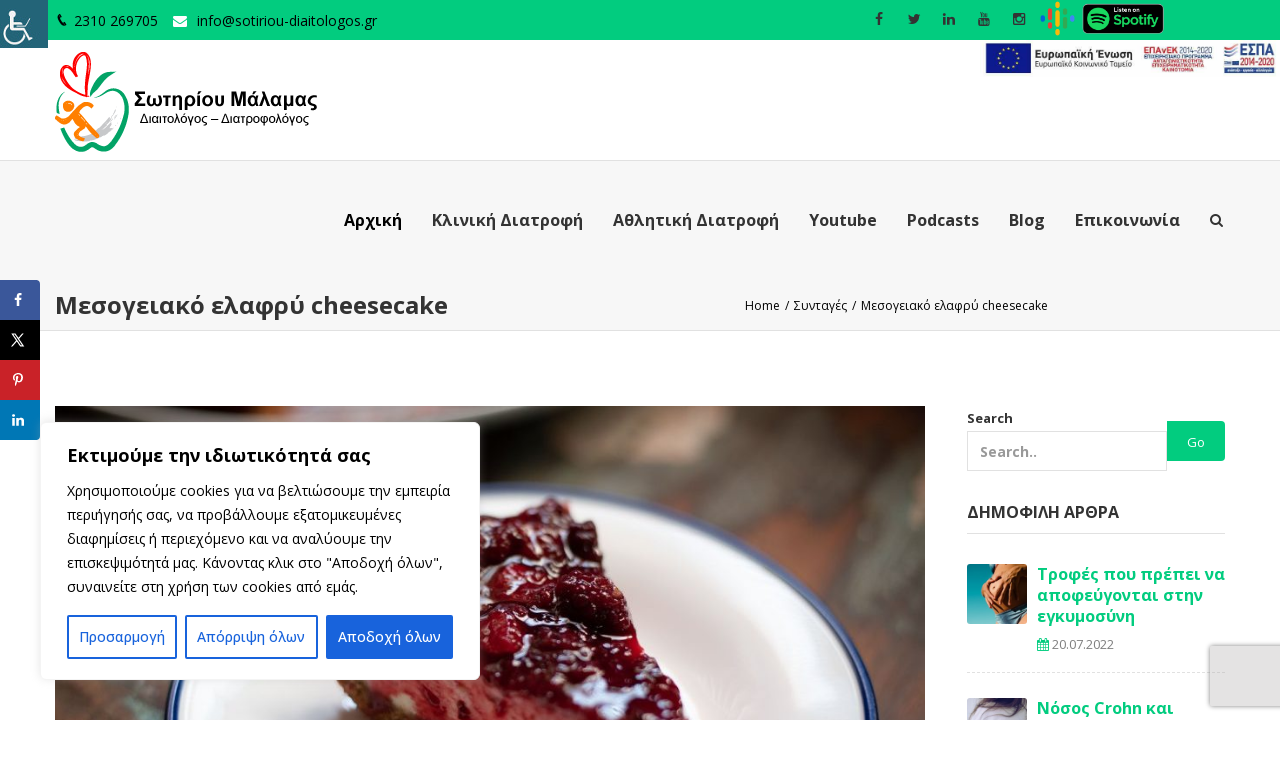

--- FILE ---
content_type: text/html; charset=UTF-8
request_url: https://www.sotiriou-diaitologos.gr/mesogeiako-elafry-cheesecake/
body_size: 49894
content:
<!DOCTYPE html>
<html dir="ltr" lang="el" prefix="og: https://ogp.me/ns#">
<head>
	<script src="https://www.googleoptimize.com/optimize.js?id=OPT-5RQ8RKP"></script>
<!-- Global site tag (gtag.js) - Google Analytics -->
<script async src="https://www.googletagmanager.com/gtag/js?id=UA-114604061-44"></script>
	


<script>
  window.dataLayer = window.dataLayer || [];
  function gtag(){dataLayer.push(arguments);}
  gtag('js', new Date());

  gtag('config', 'UA-114604061-44');
</script>


	<meta charset="UTF-8">
	
	<!-- Latest IE rendering engine & Chrome Frame Meta Tags -->
	<!--[if IE]><meta http-equiv='X-UA-Compatible' content='IE=edge,chrome=1'><![endif]-->
	
	<link rel="profile" href="https://gmpg.org/xfn/11">
	<link rel="pingback" href="https://www.sotiriou-diaitologos.gr/xmlrpc.php">
	<!--[if lt IE 9]>
	<script src="https://www.sotiriou-diaitologos.gr/wp-content/themes/mist/js/plugins/html5.js"></script>
	<script src="https://www.sotiriou-diaitologos.gr/wp-content/themes/mist/js/plugins/respond.min.js"></script>
	<![endif]--> 
	
	<!--[if lte IE 7]><script src="https://www.sotiriou-diaitologos.gr/wp-content/themes/mist/js/plugins/icons-lte-ie7.js"></script><![endif]-->
	
	<title>Μεσογειακό ελαφρύ cheesecake - MSc. Διαιτολόγος - Συνταγ</title>

		<!-- All in One SEO 4.8.1.1 - aioseo.com -->
	<meta name="description" content="Θέλετε μια συνταγή για μεσογειακό ελαφρύ cheesecake; Δοκίμασα ένα κομμάτι από τη φίλη Παρασκευή και μου άρεσε τόσο πολύ που σκέφτηκα να μοιραστώ τη συνταγή!" />
	<meta name="robots" content="max-image-preview:large" />
	<meta name="author" content="Μάλαμας Σωτηρίου"/>
	<meta name="google-site-verification" content="KpfLnfa4zpcF1Z5ALFGSnhkOn093RAZQaehcrmuufhM" />
	<link rel="canonical" href="https://www.sotiriou-diaitologos.gr/mesogeiako-elafry-cheesecake/" />
	<meta name="generator" content="All in One SEO (AIOSEO) 4.8.1.1" />
		<meta property="og:locale" content="el_GR" />
		<meta property="og:site_name" content="MSc. Διαιτολόγος Σωτηρίου Μάλαμας" />
		<meta property="og:type" content="article" />
		<meta property="og:title" content="Μεσογειακό ελαφρύ cheesecake - MSc. Διαιτολόγος - Συνταγ" />
		<meta property="og:description" content="Θέλετε μια συνταγή για μεσογειακό ελαφρύ cheesecake; Δοκίμασα ένα κομμάτι από τη φίλη Παρασκευή και μου άρεσε τόσο πολύ που σκέφτηκα να μοιραστώ τη συνταγή!" />
		<meta property="og:url" content="https://www.sotiriou-diaitologos.gr/mesogeiako-elafry-cheesecake/" />
		<meta property="og:image" content="https://www.sotiriou-diaitologos.gr/wp-content/uploads/2022/10/ελαφρύ-cheesecake-διαιτολόγος-Σωτηρίου-Μάλαμας.jpg" />
		<meta property="og:image:secure_url" content="https://www.sotiriou-diaitologos.gr/wp-content/uploads/2022/10/ελαφρύ-cheesecake-διαιτολόγος-Σωτηρίου-Μάλαμας.jpg" />
		<meta property="og:image:width" content="1000" />
		<meta property="og:image:height" content="668" />
		<meta property="article:tag" content="συνταγή" />
		<meta property="article:published_time" content="2022-10-28T11:30:44+00:00" />
		<meta property="article:modified_time" content="2022-10-28T11:30:44+00:00" />
		<meta property="article:publisher" content="https://www.facebook.com/SotiriouMalamas" />
		<meta name="twitter:card" content="summary_large_image" />
		<meta name="twitter:title" content="Μεσογειακό ελαφρύ cheesecake - MSc. Διαιτολόγος - Συνταγ" />
		<meta name="twitter:description" content="Θέλετε μια συνταγή για μεσογειακό ελαφρύ cheesecake; Δοκίμασα ένα κομμάτι από τη φίλη Παρασκευή και μου άρεσε τόσο πολύ που σκέφτηκα να μοιραστώ τη συνταγή!" />
		<meta name="twitter:image" content="https://www.sotiriou-diaitologos.gr/wp-content/uploads/2018/05/logo-sotiriou-1.png" />
		<meta name="twitter:label1" content="Written by" />
		<meta name="twitter:data1" content="Μάλαμας Σωτηρίου" />
		<script type="application/ld+json" class="aioseo-schema">
			{"@context":"https:\/\/schema.org","@graph":[{"@type":"Article","@id":"https:\/\/www.sotiriou-diaitologos.gr\/mesogeiako-elafry-cheesecake\/#article","name":"\u039c\u03b5\u03c3\u03bf\u03b3\u03b5\u03b9\u03b1\u03ba\u03cc \u03b5\u03bb\u03b1\u03c6\u03c1\u03cd cheesecake - MSc. \u0394\u03b9\u03b1\u03b9\u03c4\u03bf\u03bb\u03cc\u03b3\u03bf\u03c2 - \u03a3\u03c5\u03bd\u03c4\u03b1\u03b3","headline":"\u039c\u03b5\u03c3\u03bf\u03b3\u03b5\u03b9\u03b1\u03ba\u03cc \u03b5\u03bb\u03b1\u03c6\u03c1\u03cd cheesecake","author":{"@id":"https:\/\/www.sotiriou-diaitologos.gr\/author\/sotiriou_malamas\/#author"},"publisher":{"@id":"https:\/\/www.sotiriou-diaitologos.gr\/#person"},"image":{"@type":"ImageObject","url":"https:\/\/www.sotiriou-diaitologos.gr\/wp-content\/uploads\/2022\/10\/\u03b5\u03bb\u03b1\u03c6\u03c1\u03cd-cheesecake-\u03b4\u03b9\u03b1\u03b9\u03c4\u03bf\u03bb\u03cc\u03b3\u03bf\u03c2-\u03a3\u03c9\u03c4\u03b7\u03c1\u03af\u03bf\u03c5-\u039c\u03ac\u03bb\u03b1\u03bc\u03b1\u03c2.jpg","width":1000,"height":668,"caption":"\u03b5\u03bb\u03b1\u03c6\u03c1\u03cd \u03c4\u03c3\u03b9\u03b6\u03ba\u03ad\u03b9\u03ba \u03b4\u03b9\u03b1\u03b9\u03c4\u03bf\u03bb\u03cc\u03b3\u03bf\u03c2"},"datePublished":"2022-10-28T14:30:44+03:00","dateModified":"2022-10-28T14:30:44+03:00","inLanguage":"el","mainEntityOfPage":{"@id":"https:\/\/www.sotiriou-diaitologos.gr\/mesogeiako-elafry-cheesecake\/#webpage"},"isPartOf":{"@id":"https:\/\/www.sotiriou-diaitologos.gr\/mesogeiako-elafry-cheesecake\/#webpage"},"articleSection":"\u03a3\u03c5\u03bd\u03c4\u03b1\u03b3\u03ad\u03c2, \u03c3\u03c5\u03bd\u03c4\u03b1\u03b3\u03ae"},{"@type":"BreadcrumbList","@id":"https:\/\/www.sotiriou-diaitologos.gr\/mesogeiako-elafry-cheesecake\/#breadcrumblist","itemListElement":[{"@type":"ListItem","@id":"https:\/\/www.sotiriou-diaitologos.gr\/#listItem","position":1,"name":"Home","item":"https:\/\/www.sotiriou-diaitologos.gr\/","nextItem":{"@type":"ListItem","@id":"https:\/\/www.sotiriou-diaitologos.gr\/mesogeiako-elafry-cheesecake\/#listItem","name":"\u039c\u03b5\u03c3\u03bf\u03b3\u03b5\u03b9\u03b1\u03ba\u03cc \u03b5\u03bb\u03b1\u03c6\u03c1\u03cd cheesecake"}},{"@type":"ListItem","@id":"https:\/\/www.sotiriou-diaitologos.gr\/mesogeiako-elafry-cheesecake\/#listItem","position":2,"name":"\u039c\u03b5\u03c3\u03bf\u03b3\u03b5\u03b9\u03b1\u03ba\u03cc \u03b5\u03bb\u03b1\u03c6\u03c1\u03cd cheesecake","previousItem":{"@type":"ListItem","@id":"https:\/\/www.sotiriou-diaitologos.gr\/#listItem","name":"Home"}}]},{"@type":"Person","@id":"https:\/\/www.sotiriou-diaitologos.gr\/#person","name":"\u039c\u03ac\u03bb\u03b1\u03bc\u03b1\u03c2 \u03a3\u03c9\u03c4\u03b7\u03c1\u03af\u03bf\u03c5"},{"@type":"Person","@id":"https:\/\/www.sotiriou-diaitologos.gr\/author\/sotiriou_malamas\/#author","url":"https:\/\/www.sotiriou-diaitologos.gr\/author\/sotiriou_malamas\/","name":"\u039c\u03ac\u03bb\u03b1\u03bc\u03b1\u03c2 \u03a3\u03c9\u03c4\u03b7\u03c1\u03af\u03bf\u03c5"},{"@type":"WebPage","@id":"https:\/\/www.sotiriou-diaitologos.gr\/mesogeiako-elafry-cheesecake\/#webpage","url":"https:\/\/www.sotiriou-diaitologos.gr\/mesogeiako-elafry-cheesecake\/","name":"\u039c\u03b5\u03c3\u03bf\u03b3\u03b5\u03b9\u03b1\u03ba\u03cc \u03b5\u03bb\u03b1\u03c6\u03c1\u03cd cheesecake - MSc. \u0394\u03b9\u03b1\u03b9\u03c4\u03bf\u03bb\u03cc\u03b3\u03bf\u03c2 - \u03a3\u03c5\u03bd\u03c4\u03b1\u03b3","description":"\u0398\u03ad\u03bb\u03b5\u03c4\u03b5 \u03bc\u03b9\u03b1 \u03c3\u03c5\u03bd\u03c4\u03b1\u03b3\u03ae \u03b3\u03b9\u03b1 \u03bc\u03b5\u03c3\u03bf\u03b3\u03b5\u03b9\u03b1\u03ba\u03cc \u03b5\u03bb\u03b1\u03c6\u03c1\u03cd cheesecake; \u0394\u03bf\u03ba\u03af\u03bc\u03b1\u03c3\u03b1 \u03ad\u03bd\u03b1 \u03ba\u03bf\u03bc\u03bc\u03ac\u03c4\u03b9 \u03b1\u03c0\u03cc \u03c4\u03b7 \u03c6\u03af\u03bb\u03b7 \u03a0\u03b1\u03c1\u03b1\u03c3\u03ba\u03b5\u03c5\u03ae \u03ba\u03b1\u03b9 \u03bc\u03bf\u03c5 \u03ac\u03c1\u03b5\u03c3\u03b5 \u03c4\u03cc\u03c3\u03bf \u03c0\u03bf\u03bb\u03cd \u03c0\u03bf\u03c5 \u03c3\u03ba\u03ad\u03c6\u03c4\u03b7\u03ba\u03b1 \u03bd\u03b1 \u03bc\u03bf\u03b9\u03c1\u03b1\u03c3\u03c4\u03ce \u03c4\u03b7 \u03c3\u03c5\u03bd\u03c4\u03b1\u03b3\u03ae!","inLanguage":"el","isPartOf":{"@id":"https:\/\/www.sotiriou-diaitologos.gr\/#website"},"breadcrumb":{"@id":"https:\/\/www.sotiriou-diaitologos.gr\/mesogeiako-elafry-cheesecake\/#breadcrumblist"},"author":{"@id":"https:\/\/www.sotiriou-diaitologos.gr\/author\/sotiriou_malamas\/#author"},"creator":{"@id":"https:\/\/www.sotiriou-diaitologos.gr\/author\/sotiriou_malamas\/#author"},"image":{"@type":"ImageObject","url":"https:\/\/www.sotiriou-diaitologos.gr\/wp-content\/uploads\/2022\/10\/\u03b5\u03bb\u03b1\u03c6\u03c1\u03cd-cheesecake-\u03b4\u03b9\u03b1\u03b9\u03c4\u03bf\u03bb\u03cc\u03b3\u03bf\u03c2-\u03a3\u03c9\u03c4\u03b7\u03c1\u03af\u03bf\u03c5-\u039c\u03ac\u03bb\u03b1\u03bc\u03b1\u03c2.jpg","@id":"https:\/\/www.sotiriou-diaitologos.gr\/mesogeiako-elafry-cheesecake\/#mainImage","width":1000,"height":668,"caption":"\u03b5\u03bb\u03b1\u03c6\u03c1\u03cd \u03c4\u03c3\u03b9\u03b6\u03ba\u03ad\u03b9\u03ba \u03b4\u03b9\u03b1\u03b9\u03c4\u03bf\u03bb\u03cc\u03b3\u03bf\u03c2"},"primaryImageOfPage":{"@id":"https:\/\/www.sotiriou-diaitologos.gr\/mesogeiako-elafry-cheesecake\/#mainImage"},"datePublished":"2022-10-28T14:30:44+03:00","dateModified":"2022-10-28T14:30:44+03:00"},{"@type":"WebSite","@id":"https:\/\/www.sotiriou-diaitologos.gr\/#website","url":"https:\/\/www.sotiriou-diaitologos.gr\/","name":"MSc. \u0394\u03b9\u03b1\u03b9\u03c4\u03bf\u03bb\u03cc\u03b3\u03bf\u03c2 \u03a3\u03c9\u03c4\u03b7\u03c1\u03af\u03bf\u03c5 \u039c\u03ac\u03bb\u03b1\u03bc\u03b1\u03c2","description":"\u03a3\u03c9\u03c4\u03b7\u03c1\u03af\u03bf\u03c5 \u039c\u03ac\u03bb\u03b1\u03bc\u03b1\u03c2 MMedSci","inLanguage":"el","publisher":{"@id":"https:\/\/www.sotiriou-diaitologos.gr\/#person"}}]}
		</script>
		<!-- All in One SEO -->

<!-- Hubbub v.1.34.7 https://morehubbub.com/ -->
<meta property="og:locale" content="el" />
<meta property="og:type" content="article" />
<meta property="og:title" content="Μεσογειακό ελαφρύ cheesecake" />
<meta property="og:description" content="Θέλετε μια συνταγή για μεσογειακό ελαφρύ cheesecake; Δοκίμασα ένα κομμάτι από τη φίλη Παρασκευή και μου άρεσε τόσο πολύ που σκέφτηκα να μοιραστώ τη συνταγή που μου έδωσε! Υλικά για τη βάση 100 γραμμάρια καρύδια" />
<meta property="og:url" content="https://www.sotiriou-diaitologos.gr/mesogeiako-elafry-cheesecake/" />
<meta property="og:site_name" content="MSc. Διαιτολόγος Σωτηρίου Μάλαμας" />
<meta property="og:updated_time" content="2022-10-28T14:30:44+00:00" />
<meta property="article:published_time" content="2022-10-28T14:30:44+00:00" />
<meta property="article:modified_time" content="2022-10-28T14:30:44+00:00" />
<meta name="twitter:card" content="summary_large_image" />
<meta name="twitter:title" content="Μεσογειακό ελαφρύ cheesecake" />
<meta name="twitter:description" content="Θέλετε μια συνταγή για μεσογειακό ελαφρύ cheesecake; Δοκίμασα ένα κομμάτι από τη φίλη Παρασκευή και μου άρεσε τόσο πολύ που σκέφτηκα να μοιραστώ τη συνταγή που μου έδωσε! Υλικά για τη βάση 100 γραμμάρια καρύδια" />
<meta class="flipboard-article" content="Θέλετε μια συνταγή για μεσογειακό ελαφρύ cheesecake; Δοκίμασα ένα κομμάτι από τη φίλη Παρασκευή και μου άρεσε τόσο πολύ που σκέφτηκα να μοιραστώ τη συνταγή που μου έδωσε! Υλικά για τη βάση 100 γραμμάρια καρύδια" />
<meta property="og:image" content="https://www.sotiriou-diaitologos.gr/wp-content/uploads/2022/10/ελαφρύ-cheesecake-διαιτολόγος-Σωτηρίου-Μάλαμας.jpg" />
<meta name="twitter:image" content="https://www.sotiriou-diaitologos.gr/wp-content/uploads/2022/10/ελαφρύ-cheesecake-διαιτολόγος-Σωτηρίου-Μάλαμας.jpg" />
<meta property="og:image:width" content="1000" />
<meta property="og:image:height" content="668" />
<!-- Hubbub v.1.34.7 https://morehubbub.com/ -->
<script type='application/javascript'>console.log('PixelYourSite Free version 9.2.0');</script>
<link rel='dns-prefetch' href='//www.sotiriou-diaitologos.gr' />
<link rel='dns-prefetch' href='//www.google.com' />
<link rel='dns-prefetch' href='//fonts.googleapis.com' />
<link rel='dns-prefetch' href='//s.w.org' />
<link rel="alternate" type="application/rss+xml" title="Ροή RSS &raquo; MSc. Διαιτολόγος Σωτηρίου Μάλαμας" href="https://www.sotiriou-diaitologos.gr/feed/" />
<link rel="alternate" type="application/rss+xml" title="Ροή Σχολίων &raquo; MSc. Διαιτολόγος Σωτηρίου Μάλαμας" href="https://www.sotiriou-diaitologos.gr/comments/feed/" />
<link rel="alternate" type="application/rss+xml" title="Ροή Σχολίων MSc. Διαιτολόγος Σωτηρίου Μάλαμας &raquo; Μεσογειακό ελαφρύ cheesecake" href="https://www.sotiriou-diaitologos.gr/mesogeiako-elafry-cheesecake/feed/" />
<meta name="viewport" content="width=device-width, initial-scale=1, maximum-scale=1" />
<meta property="og:title" content="Μεσογειακό ελαφρύ cheesecake" />
<meta property="og:type" content="article" />
<meta property="og:url" content="https://www.sotiriou-diaitologos.gr/mesogeiako-elafry-cheesecake/" />
<meta property="og:site_name" content="MSc. Διαιτολόγος Σωτηρίου Μάλαμας" />
<meta property="og:description" content="Σωτηρίου Μάλαμας MMedSci" />
<meta property="og:image" content="https://www.sotiriou-diaitologos.gr/wp-content/uploads/2022/10/ελαφρύ-cheesecake-διαιτολόγος-Σωτηρίου-Μάλαμας.jpg" />
		<!-- This site uses the Google Analytics by MonsterInsights plugin v9.4.1 - Using Analytics tracking - https://www.monsterinsights.com/ -->
							<script src="//www.googletagmanager.com/gtag/js?id=G-3TDX3X9NQB"  data-cfasync="false" data-wpfc-render="false" type="text/javascript" async></script>
			<script data-cfasync="false" data-wpfc-render="false" type="text/javascript">
				var mi_version = '9.4.1';
				var mi_track_user = true;
				var mi_no_track_reason = '';
								var MonsterInsightsDefaultLocations = {"page_location":"https:\/\/www.sotiriou-diaitologos.gr\/mesogeiako-elafry-cheesecake\/"};
				if ( typeof MonsterInsightsPrivacyGuardFilter === 'function' ) {
					var MonsterInsightsLocations = (typeof MonsterInsightsExcludeQuery === 'object') ? MonsterInsightsPrivacyGuardFilter( MonsterInsightsExcludeQuery ) : MonsterInsightsPrivacyGuardFilter( MonsterInsightsDefaultLocations );
				} else {
					var MonsterInsightsLocations = (typeof MonsterInsightsExcludeQuery === 'object') ? MonsterInsightsExcludeQuery : MonsterInsightsDefaultLocations;
				}

								var disableStrs = [
										'ga-disable-G-3TDX3X9NQB',
									];

				/* Function to detect opted out users */
				function __gtagTrackerIsOptedOut() {
					for (var index = 0; index < disableStrs.length; index++) {
						if (document.cookie.indexOf(disableStrs[index] + '=true') > -1) {
							return true;
						}
					}

					return false;
				}

				/* Disable tracking if the opt-out cookie exists. */
				if (__gtagTrackerIsOptedOut()) {
					for (var index = 0; index < disableStrs.length; index++) {
						window[disableStrs[index]] = true;
					}
				}

				/* Opt-out function */
				function __gtagTrackerOptout() {
					for (var index = 0; index < disableStrs.length; index++) {
						document.cookie = disableStrs[index] + '=true; expires=Thu, 31 Dec 2099 23:59:59 UTC; path=/';
						window[disableStrs[index]] = true;
					}
				}

				if ('undefined' === typeof gaOptout) {
					function gaOptout() {
						__gtagTrackerOptout();
					}
				}
								window.dataLayer = window.dataLayer || [];

				window.MonsterInsightsDualTracker = {
					helpers: {},
					trackers: {},
				};
				if (mi_track_user) {
					function __gtagDataLayer() {
						dataLayer.push(arguments);
					}

					function __gtagTracker(type, name, parameters) {
						if (!parameters) {
							parameters = {};
						}

						if (parameters.send_to) {
							__gtagDataLayer.apply(null, arguments);
							return;
						}

						if (type === 'event') {
														parameters.send_to = monsterinsights_frontend.v4_id;
							var hookName = name;
							if (typeof parameters['event_category'] !== 'undefined') {
								hookName = parameters['event_category'] + ':' + name;
							}

							if (typeof MonsterInsightsDualTracker.trackers[hookName] !== 'undefined') {
								MonsterInsightsDualTracker.trackers[hookName](parameters);
							} else {
								__gtagDataLayer('event', name, parameters);
							}
							
						} else {
							__gtagDataLayer.apply(null, arguments);
						}
					}

					__gtagTracker('js', new Date());
					__gtagTracker('set', {
						'developer_id.dZGIzZG': true,
											});
					if ( MonsterInsightsLocations.page_location ) {
						__gtagTracker('set', MonsterInsightsLocations);
					}
										__gtagTracker('config', 'G-3TDX3X9NQB', {"forceSSL":"true","link_attribution":"true"} );
															window.gtag = __gtagTracker;										(function () {
						/* https://developers.google.com/analytics/devguides/collection/analyticsjs/ */
						/* ga and __gaTracker compatibility shim. */
						var noopfn = function () {
							return null;
						};
						var newtracker = function () {
							return new Tracker();
						};
						var Tracker = function () {
							return null;
						};
						var p = Tracker.prototype;
						p.get = noopfn;
						p.set = noopfn;
						p.send = function () {
							var args = Array.prototype.slice.call(arguments);
							args.unshift('send');
							__gaTracker.apply(null, args);
						};
						var __gaTracker = function () {
							var len = arguments.length;
							if (len === 0) {
								return;
							}
							var f = arguments[len - 1];
							if (typeof f !== 'object' || f === null || typeof f.hitCallback !== 'function') {
								if ('send' === arguments[0]) {
									var hitConverted, hitObject = false, action;
									if ('event' === arguments[1]) {
										if ('undefined' !== typeof arguments[3]) {
											hitObject = {
												'eventAction': arguments[3],
												'eventCategory': arguments[2],
												'eventLabel': arguments[4],
												'value': arguments[5] ? arguments[5] : 1,
											}
										}
									}
									if ('pageview' === arguments[1]) {
										if ('undefined' !== typeof arguments[2]) {
											hitObject = {
												'eventAction': 'page_view',
												'page_path': arguments[2],
											}
										}
									}
									if (typeof arguments[2] === 'object') {
										hitObject = arguments[2];
									}
									if (typeof arguments[5] === 'object') {
										Object.assign(hitObject, arguments[5]);
									}
									if ('undefined' !== typeof arguments[1].hitType) {
										hitObject = arguments[1];
										if ('pageview' === hitObject.hitType) {
											hitObject.eventAction = 'page_view';
										}
									}
									if (hitObject) {
										action = 'timing' === arguments[1].hitType ? 'timing_complete' : hitObject.eventAction;
										hitConverted = mapArgs(hitObject);
										__gtagTracker('event', action, hitConverted);
									}
								}
								return;
							}

							function mapArgs(args) {
								var arg, hit = {};
								var gaMap = {
									'eventCategory': 'event_category',
									'eventAction': 'event_action',
									'eventLabel': 'event_label',
									'eventValue': 'event_value',
									'nonInteraction': 'non_interaction',
									'timingCategory': 'event_category',
									'timingVar': 'name',
									'timingValue': 'value',
									'timingLabel': 'event_label',
									'page': 'page_path',
									'location': 'page_location',
									'title': 'page_title',
									'referrer' : 'page_referrer',
								};
								for (arg in args) {
																		if (!(!args.hasOwnProperty(arg) || !gaMap.hasOwnProperty(arg))) {
										hit[gaMap[arg]] = args[arg];
									} else {
										hit[arg] = args[arg];
									}
								}
								return hit;
							}

							try {
								f.hitCallback();
							} catch (ex) {
							}
						};
						__gaTracker.create = newtracker;
						__gaTracker.getByName = newtracker;
						__gaTracker.getAll = function () {
							return [];
						};
						__gaTracker.remove = noopfn;
						__gaTracker.loaded = true;
						window['__gaTracker'] = __gaTracker;
					})();
									} else {
										console.log("");
					(function () {
						function __gtagTracker() {
							return null;
						}

						window['__gtagTracker'] = __gtagTracker;
						window['gtag'] = __gtagTracker;
					})();
									}
			</script>
				<!-- / Google Analytics by MonsterInsights -->
		<script type="text/javascript">
window._wpemojiSettings = {"baseUrl":"https:\/\/s.w.org\/images\/core\/emoji\/14.0.0\/72x72\/","ext":".png","svgUrl":"https:\/\/s.w.org\/images\/core\/emoji\/14.0.0\/svg\/","svgExt":".svg","source":{"concatemoji":"https:\/\/www.sotiriou-diaitologos.gr\/wp-includes\/js\/wp-emoji-release.min.js"}};
/*! This file is auto-generated */
!function(e,a,t){var n,r,o,i=a.createElement("canvas"),p=i.getContext&&i.getContext("2d");function s(e,t){var a=String.fromCharCode,e=(p.clearRect(0,0,i.width,i.height),p.fillText(a.apply(this,e),0,0),i.toDataURL());return p.clearRect(0,0,i.width,i.height),p.fillText(a.apply(this,t),0,0),e===i.toDataURL()}function c(e){var t=a.createElement("script");t.src=e,t.defer=t.type="text/javascript",a.getElementsByTagName("head")[0].appendChild(t)}for(o=Array("flag","emoji"),t.supports={everything:!0,everythingExceptFlag:!0},r=0;r<o.length;r++)t.supports[o[r]]=function(e){if(!p||!p.fillText)return!1;switch(p.textBaseline="top",p.font="600 32px Arial",e){case"flag":return s([127987,65039,8205,9895,65039],[127987,65039,8203,9895,65039])?!1:!s([55356,56826,55356,56819],[55356,56826,8203,55356,56819])&&!s([55356,57332,56128,56423,56128,56418,56128,56421,56128,56430,56128,56423,56128,56447],[55356,57332,8203,56128,56423,8203,56128,56418,8203,56128,56421,8203,56128,56430,8203,56128,56423,8203,56128,56447]);case"emoji":return!s([129777,127995,8205,129778,127999],[129777,127995,8203,129778,127999])}return!1}(o[r]),t.supports.everything=t.supports.everything&&t.supports[o[r]],"flag"!==o[r]&&(t.supports.everythingExceptFlag=t.supports.everythingExceptFlag&&t.supports[o[r]]);t.supports.everythingExceptFlag=t.supports.everythingExceptFlag&&!t.supports.flag,t.DOMReady=!1,t.readyCallback=function(){t.DOMReady=!0},t.supports.everything||(n=function(){t.readyCallback()},a.addEventListener?(a.addEventListener("DOMContentLoaded",n,!1),e.addEventListener("load",n,!1)):(e.attachEvent("onload",n),a.attachEvent("onreadystatechange",function(){"complete"===a.readyState&&t.readyCallback()})),(e=t.source||{}).concatemoji?c(e.concatemoji):e.wpemoji&&e.twemoji&&(c(e.twemoji),c(e.wpemoji)))}(window,document,window._wpemojiSettings);
</script>
<style type="text/css">
img.wp-smiley,
img.emoji {
	display: inline !important;
	border: none !important;
	box-shadow: none !important;
	height: 1em !important;
	width: 1em !important;
	margin: 0 0.07em !important;
	vertical-align: -0.1em !important;
	background: none !important;
	padding: 0 !important;
}
</style>
	<link rel='stylesheet' id='wp-block-library-css'  href='https://www.sotiriou-diaitologos.gr/wp-includes/css/dist/block-library/style.min.css' type='text/css' media='all' />
<style id='wp-block-library-theme-inline-css' type='text/css'>
.wp-block-audio figcaption{color:#555;font-size:13px;text-align:center}.is-dark-theme .wp-block-audio figcaption{color:hsla(0,0%,100%,.65)}.wp-block-code{border:1px solid #ccc;border-radius:4px;font-family:Menlo,Consolas,monaco,monospace;padding:.8em 1em}.wp-block-embed figcaption{color:#555;font-size:13px;text-align:center}.is-dark-theme .wp-block-embed figcaption{color:hsla(0,0%,100%,.65)}.blocks-gallery-caption{color:#555;font-size:13px;text-align:center}.is-dark-theme .blocks-gallery-caption{color:hsla(0,0%,100%,.65)}.wp-block-image figcaption{color:#555;font-size:13px;text-align:center}.is-dark-theme .wp-block-image figcaption{color:hsla(0,0%,100%,.65)}.wp-block-pullquote{border-top:4px solid;border-bottom:4px solid;margin-bottom:1.75em;color:currentColor}.wp-block-pullquote__citation,.wp-block-pullquote cite,.wp-block-pullquote footer{color:currentColor;text-transform:uppercase;font-size:.8125em;font-style:normal}.wp-block-quote{border-left:.25em solid;margin:0 0 1.75em;padding-left:1em}.wp-block-quote cite,.wp-block-quote footer{color:currentColor;font-size:.8125em;position:relative;font-style:normal}.wp-block-quote.has-text-align-right{border-left:none;border-right:.25em solid;padding-left:0;padding-right:1em}.wp-block-quote.has-text-align-center{border:none;padding-left:0}.wp-block-quote.is-large,.wp-block-quote.is-style-large,.wp-block-quote.is-style-plain{border:none}.wp-block-search .wp-block-search__label{font-weight:700}:where(.wp-block-group.has-background){padding:1.25em 2.375em}.wp-block-separator.has-css-opacity{opacity:.4}.wp-block-separator{border:none;border-bottom:2px solid;margin-left:auto;margin-right:auto}.wp-block-separator.has-alpha-channel-opacity{opacity:1}.wp-block-separator:not(.is-style-wide):not(.is-style-dots){width:100px}.wp-block-separator.has-background:not(.is-style-dots){border-bottom:none;height:1px}.wp-block-separator.has-background:not(.is-style-wide):not(.is-style-dots){height:2px}.wp-block-table thead{border-bottom:3px solid}.wp-block-table tfoot{border-top:3px solid}.wp-block-table td,.wp-block-table th{padding:.5em;border:1px solid;word-break:normal}.wp-block-table figcaption{color:#555;font-size:13px;text-align:center}.is-dark-theme .wp-block-table figcaption{color:hsla(0,0%,100%,.65)}.wp-block-video figcaption{color:#555;font-size:13px;text-align:center}.is-dark-theme .wp-block-video figcaption{color:hsla(0,0%,100%,.65)}.wp-block-template-part.has-background{padding:1.25em 2.375em;margin-top:0;margin-bottom:0}
</style>
<style id='global-styles-inline-css' type='text/css'>
body{--wp--preset--color--black: #000000;--wp--preset--color--cyan-bluish-gray: #abb8c3;--wp--preset--color--white: #ffffff;--wp--preset--color--pale-pink: #f78da7;--wp--preset--color--vivid-red: #cf2e2e;--wp--preset--color--luminous-vivid-orange: #ff6900;--wp--preset--color--luminous-vivid-amber: #fcb900;--wp--preset--color--light-green-cyan: #7bdcb5;--wp--preset--color--vivid-green-cyan: #00d084;--wp--preset--color--pale-cyan-blue: #8ed1fc;--wp--preset--color--vivid-cyan-blue: #0693e3;--wp--preset--color--vivid-purple: #9b51e0;--wp--preset--gradient--vivid-cyan-blue-to-vivid-purple: linear-gradient(135deg,rgba(6,147,227,1) 0%,rgb(155,81,224) 100%);--wp--preset--gradient--light-green-cyan-to-vivid-green-cyan: linear-gradient(135deg,rgb(122,220,180) 0%,rgb(0,208,130) 100%);--wp--preset--gradient--luminous-vivid-amber-to-luminous-vivid-orange: linear-gradient(135deg,rgba(252,185,0,1) 0%,rgba(255,105,0,1) 100%);--wp--preset--gradient--luminous-vivid-orange-to-vivid-red: linear-gradient(135deg,rgba(255,105,0,1) 0%,rgb(207,46,46) 100%);--wp--preset--gradient--very-light-gray-to-cyan-bluish-gray: linear-gradient(135deg,rgb(238,238,238) 0%,rgb(169,184,195) 100%);--wp--preset--gradient--cool-to-warm-spectrum: linear-gradient(135deg,rgb(74,234,220) 0%,rgb(151,120,209) 20%,rgb(207,42,186) 40%,rgb(238,44,130) 60%,rgb(251,105,98) 80%,rgb(254,248,76) 100%);--wp--preset--gradient--blush-light-purple: linear-gradient(135deg,rgb(255,206,236) 0%,rgb(152,150,240) 100%);--wp--preset--gradient--blush-bordeaux: linear-gradient(135deg,rgb(254,205,165) 0%,rgb(254,45,45) 50%,rgb(107,0,62) 100%);--wp--preset--gradient--luminous-dusk: linear-gradient(135deg,rgb(255,203,112) 0%,rgb(199,81,192) 50%,rgb(65,88,208) 100%);--wp--preset--gradient--pale-ocean: linear-gradient(135deg,rgb(255,245,203) 0%,rgb(182,227,212) 50%,rgb(51,167,181) 100%);--wp--preset--gradient--electric-grass: linear-gradient(135deg,rgb(202,248,128) 0%,rgb(113,206,126) 100%);--wp--preset--gradient--midnight: linear-gradient(135deg,rgb(2,3,129) 0%,rgb(40,116,252) 100%);--wp--preset--duotone--dark-grayscale: url('#wp-duotone-dark-grayscale');--wp--preset--duotone--grayscale: url('#wp-duotone-grayscale');--wp--preset--duotone--purple-yellow: url('#wp-duotone-purple-yellow');--wp--preset--duotone--blue-red: url('#wp-duotone-blue-red');--wp--preset--duotone--midnight: url('#wp-duotone-midnight');--wp--preset--duotone--magenta-yellow: url('#wp-duotone-magenta-yellow');--wp--preset--duotone--purple-green: url('#wp-duotone-purple-green');--wp--preset--duotone--blue-orange: url('#wp-duotone-blue-orange');--wp--preset--font-size--small: 13px;--wp--preset--font-size--medium: 20px;--wp--preset--font-size--large: 36px;--wp--preset--font-size--x-large: 42px;}.has-black-color{color: var(--wp--preset--color--black) !important;}.has-cyan-bluish-gray-color{color: var(--wp--preset--color--cyan-bluish-gray) !important;}.has-white-color{color: var(--wp--preset--color--white) !important;}.has-pale-pink-color{color: var(--wp--preset--color--pale-pink) !important;}.has-vivid-red-color{color: var(--wp--preset--color--vivid-red) !important;}.has-luminous-vivid-orange-color{color: var(--wp--preset--color--luminous-vivid-orange) !important;}.has-luminous-vivid-amber-color{color: var(--wp--preset--color--luminous-vivid-amber) !important;}.has-light-green-cyan-color{color: var(--wp--preset--color--light-green-cyan) !important;}.has-vivid-green-cyan-color{color: var(--wp--preset--color--vivid-green-cyan) !important;}.has-pale-cyan-blue-color{color: var(--wp--preset--color--pale-cyan-blue) !important;}.has-vivid-cyan-blue-color{color: var(--wp--preset--color--vivid-cyan-blue) !important;}.has-vivid-purple-color{color: var(--wp--preset--color--vivid-purple) !important;}.has-black-background-color{background-color: var(--wp--preset--color--black) !important;}.has-cyan-bluish-gray-background-color{background-color: var(--wp--preset--color--cyan-bluish-gray) !important;}.has-white-background-color{background-color: var(--wp--preset--color--white) !important;}.has-pale-pink-background-color{background-color: var(--wp--preset--color--pale-pink) !important;}.has-vivid-red-background-color{background-color: var(--wp--preset--color--vivid-red) !important;}.has-luminous-vivid-orange-background-color{background-color: var(--wp--preset--color--luminous-vivid-orange) !important;}.has-luminous-vivid-amber-background-color{background-color: var(--wp--preset--color--luminous-vivid-amber) !important;}.has-light-green-cyan-background-color{background-color: var(--wp--preset--color--light-green-cyan) !important;}.has-vivid-green-cyan-background-color{background-color: var(--wp--preset--color--vivid-green-cyan) !important;}.has-pale-cyan-blue-background-color{background-color: var(--wp--preset--color--pale-cyan-blue) !important;}.has-vivid-cyan-blue-background-color{background-color: var(--wp--preset--color--vivid-cyan-blue) !important;}.has-vivid-purple-background-color{background-color: var(--wp--preset--color--vivid-purple) !important;}.has-black-border-color{border-color: var(--wp--preset--color--black) !important;}.has-cyan-bluish-gray-border-color{border-color: var(--wp--preset--color--cyan-bluish-gray) !important;}.has-white-border-color{border-color: var(--wp--preset--color--white) !important;}.has-pale-pink-border-color{border-color: var(--wp--preset--color--pale-pink) !important;}.has-vivid-red-border-color{border-color: var(--wp--preset--color--vivid-red) !important;}.has-luminous-vivid-orange-border-color{border-color: var(--wp--preset--color--luminous-vivid-orange) !important;}.has-luminous-vivid-amber-border-color{border-color: var(--wp--preset--color--luminous-vivid-amber) !important;}.has-light-green-cyan-border-color{border-color: var(--wp--preset--color--light-green-cyan) !important;}.has-vivid-green-cyan-border-color{border-color: var(--wp--preset--color--vivid-green-cyan) !important;}.has-pale-cyan-blue-border-color{border-color: var(--wp--preset--color--pale-cyan-blue) !important;}.has-vivid-cyan-blue-border-color{border-color: var(--wp--preset--color--vivid-cyan-blue) !important;}.has-vivid-purple-border-color{border-color: var(--wp--preset--color--vivid-purple) !important;}.has-vivid-cyan-blue-to-vivid-purple-gradient-background{background: var(--wp--preset--gradient--vivid-cyan-blue-to-vivid-purple) !important;}.has-light-green-cyan-to-vivid-green-cyan-gradient-background{background: var(--wp--preset--gradient--light-green-cyan-to-vivid-green-cyan) !important;}.has-luminous-vivid-amber-to-luminous-vivid-orange-gradient-background{background: var(--wp--preset--gradient--luminous-vivid-amber-to-luminous-vivid-orange) !important;}.has-luminous-vivid-orange-to-vivid-red-gradient-background{background: var(--wp--preset--gradient--luminous-vivid-orange-to-vivid-red) !important;}.has-very-light-gray-to-cyan-bluish-gray-gradient-background{background: var(--wp--preset--gradient--very-light-gray-to-cyan-bluish-gray) !important;}.has-cool-to-warm-spectrum-gradient-background{background: var(--wp--preset--gradient--cool-to-warm-spectrum) !important;}.has-blush-light-purple-gradient-background{background: var(--wp--preset--gradient--blush-light-purple) !important;}.has-blush-bordeaux-gradient-background{background: var(--wp--preset--gradient--blush-bordeaux) !important;}.has-luminous-dusk-gradient-background{background: var(--wp--preset--gradient--luminous-dusk) !important;}.has-pale-ocean-gradient-background{background: var(--wp--preset--gradient--pale-ocean) !important;}.has-electric-grass-gradient-background{background: var(--wp--preset--gradient--electric-grass) !important;}.has-midnight-gradient-background{background: var(--wp--preset--gradient--midnight) !important;}.has-small-font-size{font-size: var(--wp--preset--font-size--small) !important;}.has-medium-font-size{font-size: var(--wp--preset--font-size--medium) !important;}.has-large-font-size{font-size: var(--wp--preset--font-size--large) !important;}.has-x-large-font-size{font-size: var(--wp--preset--font-size--x-large) !important;}
</style>
<link rel='stylesheet' id='contact-form-7-css'  href='https://www.sotiriou-diaitologos.gr/wp-content/plugins/contact-form-7/includes/css/styles.css' type='text/css' media='all' />
<link rel='stylesheet' id='foobox-free-min-css'  href='https://www.sotiriou-diaitologos.gr/wp-content/plugins/foobox-image-lightbox/free/css/foobox.free.min.css' type='text/css' media='all' />
<link rel='stylesheet' id='rs-plugin-settings-css'  href='https://www.sotiriou-diaitologos.gr/wp-content/plugins/revslider/public/assets/css/rs6.css' type='text/css' media='all' />
<style id='rs-plugin-settings-inline-css' type='text/css'>
#rs-demo-id {}
</style>
<link rel='stylesheet' id='dpsp-frontend-style-pro-css'  href='https://www.sotiriou-diaitologos.gr/wp-content/plugins/social-pug/assets/dist/style-frontend-pro.css' type='text/css' media='all' />
<style id='dpsp-frontend-style-pro-inline-css' type='text/css'>

			@media screen and ( max-width : 720px ) {
				aside#dpsp-floating-sidebar.dpsp-hide-on-mobile.opened {
					display: none;
				}
			}
			
</style>
<link rel='stylesheet' id='wpah-front-styles-css'  href='https://www.sotiriou-diaitologos.gr/wp-content/plugins/wp-accessibility-helper/assets/css/wp-accessibility-helper.min.css' type='text/css' media='all' />
<link rel='stylesheet' id='zozo-child-theme-style-css'  href='https://www.sotiriou-diaitologos.gr/wp-content/themes/mist-child/style.css' type='text/css' media='all' />
<link rel='stylesheet' id='js_composer_front-css'  href='https://www.sotiriou-diaitologos.gr/wp-content/plugins/js_composer/assets/css/js_composer.min.css' type='text/css' media='all' />
<link rel='stylesheet' id='zozo-main-min-style-css'  href='https://www.sotiriou-diaitologos.gr/wp-content/themes/mist/css/main-min.css' type='text/css' media='all' />
<link rel='stylesheet' id='zozo-theme-style-css'  href='https://www.sotiriou-diaitologos.gr/wp-content/themes/mist/style.css' type='text/css' media='all' />
<link rel='stylesheet' id='zozo-visual-composer-extend-css'  href='https://www.sotiriou-diaitologos.gr/wp-content/themes/mist/css/plugins/visual-composer.css' type='text/css' media='all' />
<link rel='stylesheet' id='zozo-color-scheme-style-css'  href='https://www.sotiriou-diaitologos.gr/wp-content/themes/mist/color-schemes/green.css' type='text/css' media='all' />
<link rel='stylesheet' id='zozo-theme-responsive-style-css'  href='https://www.sotiriou-diaitologos.gr/wp-content/themes/mist/css/responsive.css' type='text/css' media='all' />
<link rel='stylesheet' id='zozo-custom-css-css'  href='//www.sotiriou-diaitologos.gr/wp-content/uploads/mist/theme_1.css' type='text/css' media='all' />
<link rel='stylesheet' id='jquery-ui-smoothness-css'  href='https://www.sotiriou-diaitologos.gr/wp-content/plugins/contact-form-7/includes/js/jquery-ui/themes/smoothness/jquery-ui.min.css' type='text/css' media='screen' />
<link rel='stylesheet' id='zozo-shortcodes-css'  href='https://www.sotiriou-diaitologos.gr/wp-content/plugins/zozothemes-core/shortcodes.css' type='text/css' media='all' />
<link rel='stylesheet' id='bsf-Defaults-css'  href='https://www.sotiriou-diaitologos.gr/wp-content/uploads/smile_fonts/Defaults/Defaults.css' type='text/css' media='all' />
<link rel='stylesheet' id='__EPYT__style-css'  href='https://www.sotiriou-diaitologos.gr/wp-content/plugins/youtube-embed-plus/styles/ytprefs.min.css' type='text/css' media='all' />
<style id='__EPYT__style-inline-css' type='text/css'>

                .epyt-gallery-thumb {
                        width: 33.333%;
                }
                
</style>
<link rel='stylesheet' id='google-fonts-zozo_options-css'  href='https://fonts.googleapis.com/css?family=Open+Sans%3A300%2C400%2C500%2C600%2C700%2C800%2C300italic%2C400italic%2C500italic%2C600italic%2C700italic%2C800italic&#038;subset=greek' type='text/css' media='all' />
<script type='text/javascript' id='cookie-law-info-js-extra'>
/* <![CDATA[ */
var _ckyConfig = {"_ipData":[],"_assetsURL":"https:\/\/www.sotiriou-diaitologos.gr\/wp-content\/plugins\/cookie-law-info\/lite\/frontend\/images\/","_publicURL":"https:\/\/www.sotiriou-diaitologos.gr","_expiry":"365","_categories":[{"name":"\u0391\u03c0\u03b1\u03c1\u03b1\u03af\u03c4\u03b7\u03c4\u03b1","slug":"necessary","isNecessary":true,"ccpaDoNotSell":true,"cookies":[],"active":true,"defaultConsent":{"gdpr":true,"ccpa":true}},{"name":"\u039b\u03b5\u03b9\u03c4\u03bf\u03c5\u03c1\u03b3\u03b9\u03ba\u03ac","slug":"functional","isNecessary":false,"ccpaDoNotSell":true,"cookies":[{"cookieID":"_GRECAPTCHA","domain":"www.google.com","provider":"google.com"}],"active":true,"defaultConsent":{"gdpr":false,"ccpa":false}},{"name":"\u0391\u03bd\u03ac\u03bb\u03c5\u03c3\u03b7\u03c2","slug":"analytics","isNecessary":false,"ccpaDoNotSell":true,"cookies":[{"cookieID":"_ga_3TDX3X9NQB","domain":".sotiriou-diaitologos.gr","provider":"google-analytics.com"},{"cookieID":"_ga","domain":".sotiriou-diaitologos.gr","provider":"google-analytics.com"},{"cookieID":"_gat_gtag_UA_114604061_44","domain":".sotiriou-diaitologos.gr","provider":"google-analytics.com"},{"cookieID":"_gat_www.sotiriou-diaitologos.gr","domain":".sotiriou-diaitologos.gr","provider":"google-analytics.com"}],"active":true,"defaultConsent":{"gdpr":false,"ccpa":false}},{"name":"\u0391\u03c0\u03cc\u03b4\u03bf\u03c3\u03b7\u03c2","slug":"performance","isNecessary":false,"ccpaDoNotSell":true,"cookies":[],"active":true,"defaultConsent":{"gdpr":false,"ccpa":false}},{"name":"\u0394\u03b9\u03b1\u03c6\u03ae\u03bc\u03b9\u03c3\u03b7\u03c2","slug":"advertisement","isNecessary":false,"ccpaDoNotSell":true,"cookies":[{"cookieID":"DV","domain":"www.google.com","provider":"googleoptimize.com"},{"cookieID":"_gid","domain":".sotiriou-diaitologos.gr","provider":"google-analytics.com"}],"active":true,"defaultConsent":{"gdpr":false,"ccpa":false}}],"_activeLaw":"gdpr","_rootDomain":"","_block":"1","_showBanner":"1","_bannerConfig":{"settings":{"type":"box","position":"bottom-left","applicableLaw":"gdpr"},"behaviours":{"reloadBannerOnAccept":false,"loadAnalyticsByDefault":false,"animations":{"onLoad":"animate","onHide":"sticky"}},"config":{"revisitConsent":{"status":true,"tag":"revisit-consent","position":"bottom-left","meta":{"url":"#"},"styles":{"background-color":"#0056A7"},"elements":{"title":{"type":"text","tag":"revisit-consent-title","status":true,"styles":{"color":"#0056a7"}}}},"preferenceCenter":{"toggle":{"status":true,"tag":"detail-category-toggle","type":"toggle","states":{"active":{"styles":{"background-color":"#1863DC"}},"inactive":{"styles":{"background-color":"#D0D5D2"}}}}},"categoryPreview":{"status":false,"toggle":{"status":true,"tag":"detail-category-preview-toggle","type":"toggle","states":{"active":{"styles":{"background-color":"#1863DC"}},"inactive":{"styles":{"background-color":"#D0D5D2"}}}}},"videoPlaceholder":{"status":true,"styles":{"background-color":"#000000","border-color":"#000000","color":"#ffffff"}},"readMore":{"status":false,"tag":"readmore-button","type":"link","meta":{"noFollow":true,"newTab":true},"styles":{"color":"#1863DC","background-color":"transparent","border-color":"transparent"}},"auditTable":{"status":true},"optOption":{"status":true,"toggle":{"status":true,"tag":"optout-option-toggle","type":"toggle","states":{"active":{"styles":{"background-color":"#1863dc"}},"inactive":{"styles":{"background-color":"#FFFFFF"}}}}}}},"_version":"3.1.4","_logConsent":"1","_tags":[{"tag":"accept-button","styles":{"color":"#FFFFFF","background-color":"#1863DC","border-color":"#1863DC"}},{"tag":"reject-button","styles":{"color":"#1863DC","background-color":"transparent","border-color":"#1863DC"}},{"tag":"settings-button","styles":{"color":"#1863DC","background-color":"transparent","border-color":"#1863DC"}},{"tag":"readmore-button","styles":{"color":"#1863DC","background-color":"transparent","border-color":"transparent"}},{"tag":"donotsell-button","styles":{"color":"#1863DC","background-color":"transparent","border-color":"transparent"}},{"tag":"accept-button","styles":{"color":"#FFFFFF","background-color":"#1863DC","border-color":"#1863DC"}},{"tag":"revisit-consent","styles":{"background-color":"#0056A7"}}],"_shortCodes":[{"key":"cky_readmore","content":"<a href=\"#\" class=\"cky-policy\" aria-label=\"\u03a0\u03bf\u03bb\u03b9\u03c4\u03b9\u03ba\u03ae cookie\" target=\"_blank\" rel=\"noopener\" data-cky-tag=\"readmore-button\">\u03a0\u03bf\u03bb\u03b9\u03c4\u03b9\u03ba\u03ae cookie<\/a>","tag":"readmore-button","status":false,"attributes":{"rel":"nofollow","target":"_blank"}},{"key":"cky_show_desc","content":"<button class=\"cky-show-desc-btn\" data-cky-tag=\"show-desc-button\" aria-label=\"\u0394\u03b5\u03af\u03c4\u03b5 \u03c0\u03b5\u03c1\u03b9\u03c3\u03c3\u03cc\u03c4\u03b5\u03c1\u03b1\">\u0394\u03b5\u03af\u03c4\u03b5 \u03c0\u03b5\u03c1\u03b9\u03c3\u03c3\u03cc\u03c4\u03b5\u03c1\u03b1<\/button>","tag":"show-desc-button","status":true,"attributes":[]},{"key":"cky_hide_desc","content":"<button class=\"cky-show-desc-btn\" data-cky-tag=\"hide-desc-button\" aria-label=\"\u0394\u03b5\u03af\u03be\u03b5 \u03bb\u03b9\u03b3\u03cc\u03c4\u03b5\u03c1\u03bf\">\u0394\u03b5\u03af\u03be\u03b5 \u03bb\u03b9\u03b3\u03cc\u03c4\u03b5\u03c1\u03bf<\/button>","tag":"hide-desc-button","status":true,"attributes":[]},{"key":"cky_category_toggle_label","content":"[cky_{{status}}_category_label] [cky_preference_{{category_slug}}_title]","tag":"","status":true,"attributes":[]},{"key":"cky_enable_category_label","content":"Enable","tag":"","status":true,"attributes":[]},{"key":"cky_disable_category_label","content":"Disable","tag":"","status":true,"attributes":[]},{"key":"cky_video_placeholder","content":"<div class=\"video-placeholder-normal\" data-cky-tag=\"video-placeholder\" id=\"[UNIQUEID]\"><p class=\"video-placeholder-text-normal\" data-cky-tag=\"placeholder-title\">\u03a0\u03b1\u03c1\u03b1\u03ba\u03b1\u03bb\u03bf\u03cd\u03bc\u03b5 \u03b1\u03c0\u03bf\u03b4\u03b5\u03c7\u03c4\u03b5\u03af\u03c4\u03b5 \u03c4\u03b1 cookies \u03b3\u03b9\u03b1 \u03c0\u03c1\u03cc\u03c3\u03b2\u03b1\u03c3\u03b7 \u03c3\u03b5 \u03b1\u03c5\u03c4\u03cc \u03c4\u03bf \u03c0\u03b5\u03c1\u03b9\u03b5\u03c7\u03cc\u03bc\u03b5\u03bd\u03bf<\/p><\/div>","tag":"","status":true,"attributes":[]},{"key":"cky_enable_optout_label","content":"Enable","tag":"","status":true,"attributes":[]},{"key":"cky_disable_optout_label","content":"Disable","tag":"","status":true,"attributes":[]},{"key":"cky_optout_toggle_label","content":"[cky_{{status}}_optout_label] [cky_optout_option_title]","tag":"","status":true,"attributes":[]},{"key":"cky_optout_option_title","content":"Do Not Sell or Share My Personal Information","tag":"","status":true,"attributes":[]},{"key":"cky_optout_close_label","content":"Close","tag":"","status":true,"attributes":[]}],"_rtl":"","_providersToBlock":[{"re":"google.com","categories":["functional"]},{"re":"google-analytics.com","categories":["analytics","advertisement"]},{"re":"googleoptimize.com","categories":["advertisement"]}]};
var _ckyStyles = {"css":".cky-overlay{background: #000000; opacity: 0.4; position: fixed; top: 0; left: 0; width: 100%; height: 100%; z-index: 99999999;}.cky-hide{display: none;}.cky-btn-revisit-wrapper{display: flex; align-items: center; justify-content: center; background: #0056a7; width: 45px; height: 45px; border-radius: 50%; position: fixed; z-index: 999999; cursor: pointer;}.cky-revisit-bottom-left{bottom: 15px; left: 15px;}.cky-revisit-bottom-right{bottom: 15px; right: 15px;}.cky-btn-revisit-wrapper .cky-btn-revisit{display: flex; align-items: center; justify-content: center; background: none; border: none; cursor: pointer; position: relative; margin: 0; padding: 0;}.cky-btn-revisit-wrapper .cky-btn-revisit img{max-width: fit-content; margin: 0; height: 30px; width: 30px;}.cky-revisit-bottom-left:hover::before{content: attr(data-tooltip); position: absolute; background: #4e4b66; color: #ffffff; left: calc(100% + 7px); font-size: 12px; line-height: 16px; width: max-content; padding: 4px 8px; border-radius: 4px;}.cky-revisit-bottom-left:hover::after{position: absolute; content: \"\"; border: 5px solid transparent; left: calc(100% + 2px); border-left-width: 0; border-right-color: #4e4b66;}.cky-revisit-bottom-right:hover::before{content: attr(data-tooltip); position: absolute; background: #4e4b66; color: #ffffff; right: calc(100% + 7px); font-size: 12px; line-height: 16px; width: max-content; padding: 4px 8px; border-radius: 4px;}.cky-revisit-bottom-right:hover::after{position: absolute; content: \"\"; border: 5px solid transparent; right: calc(100% + 2px); border-right-width: 0; border-left-color: #4e4b66;}.cky-revisit-hide{display: none;}.cky-consent-container{position: fixed; width: 440px; box-sizing: border-box; z-index: 9999999; border-radius: 6px;}.cky-consent-container .cky-consent-bar{background: #ffffff; border: 1px solid; padding: 20px 26px; box-shadow: 0 -1px 10px 0 #acabab4d; border-radius: 6px;}.cky-box-bottom-left{bottom: 40px; left: 40px;}.cky-box-bottom-right{bottom: 40px; right: 40px;}.cky-box-top-left{top: 40px; left: 40px;}.cky-box-top-right{top: 40px; right: 40px;}.cky-custom-brand-logo-wrapper .cky-custom-brand-logo{width: 100px; height: auto; margin: 0 0 12px 0;}.cky-notice .cky-title{color: #212121; font-weight: 700; font-size: 18px; line-height: 24px; margin: 0 0 12px 0;}.cky-notice-des *,.cky-preference-content-wrapper *,.cky-accordion-header-des *,.cky-gpc-wrapper .cky-gpc-desc *{font-size: 14px;}.cky-notice-des{color: #212121; font-size: 14px; line-height: 24px; font-weight: 400;}.cky-notice-des img{height: 25px; width: 25px;}.cky-consent-bar .cky-notice-des p,.cky-gpc-wrapper .cky-gpc-desc p,.cky-preference-body-wrapper .cky-preference-content-wrapper p,.cky-accordion-header-wrapper .cky-accordion-header-des p,.cky-cookie-des-table li div:last-child p{color: inherit; margin-top: 0;}.cky-notice-des P:last-child,.cky-preference-content-wrapper p:last-child,.cky-cookie-des-table li div:last-child p:last-child,.cky-gpc-wrapper .cky-gpc-desc p:last-child{margin-bottom: 0;}.cky-notice-des a.cky-policy,.cky-notice-des button.cky-policy{font-size: 14px; color: #1863dc; white-space: nowrap; cursor: pointer; background: transparent; border: 1px solid; text-decoration: underline;}.cky-notice-des button.cky-policy{padding: 0;}.cky-notice-des a.cky-policy:focus-visible,.cky-notice-des button.cky-policy:focus-visible,.cky-preference-content-wrapper .cky-show-desc-btn:focus-visible,.cky-accordion-header .cky-accordion-btn:focus-visible,.cky-preference-header .cky-btn-close:focus-visible,.cky-switch input[type=\"checkbox\"]:focus-visible,.cky-footer-wrapper a:focus-visible,.cky-btn:focus-visible{outline: 2px solid #1863dc; outline-offset: 2px;}.cky-btn:focus:not(:focus-visible),.cky-accordion-header .cky-accordion-btn:focus:not(:focus-visible),.cky-preference-content-wrapper .cky-show-desc-btn:focus:not(:focus-visible),.cky-btn-revisit-wrapper .cky-btn-revisit:focus:not(:focus-visible),.cky-preference-header .cky-btn-close:focus:not(:focus-visible),.cky-consent-bar .cky-banner-btn-close:focus:not(:focus-visible){outline: 0;}button.cky-show-desc-btn:not(:hover):not(:active){color: #1863dc; background: transparent;}button.cky-accordion-btn:not(:hover):not(:active),button.cky-banner-btn-close:not(:hover):not(:active),button.cky-btn-revisit:not(:hover):not(:active),button.cky-btn-close:not(:hover):not(:active){background: transparent;}.cky-consent-bar button:hover,.cky-modal.cky-modal-open button:hover,.cky-consent-bar button:focus,.cky-modal.cky-modal-open button:focus{text-decoration: none;}.cky-notice-btn-wrapper{display: flex; justify-content: flex-start; align-items: center; flex-wrap: wrap; margin-top: 16px;}.cky-notice-btn-wrapper .cky-btn{text-shadow: none; box-shadow: none;}.cky-btn{flex: auto; max-width: 100%; font-size: 14px; font-family: inherit; line-height: 24px; padding: 8px; font-weight: 500; margin: 0 8px 0 0; border-radius: 2px; cursor: pointer; text-align: center; text-transform: none; min-height: 0;}.cky-btn:hover{opacity: 0.8;}.cky-btn-customize{color: #1863dc; background: transparent; border: 2px solid #1863dc;}.cky-btn-reject{color: #1863dc; background: transparent; border: 2px solid #1863dc;}.cky-btn-accept{background: #1863dc; color: #ffffff; border: 2px solid #1863dc;}.cky-btn:last-child{margin-right: 0;}@media (max-width: 576px){.cky-box-bottom-left{bottom: 0; left: 0;}.cky-box-bottom-right{bottom: 0; right: 0;}.cky-box-top-left{top: 0; left: 0;}.cky-box-top-right{top: 0; right: 0;}}@media (max-width: 440px){.cky-box-bottom-left, .cky-box-bottom-right, .cky-box-top-left, .cky-box-top-right{width: 100%; max-width: 100%;}.cky-consent-container .cky-consent-bar{padding: 20px 0;}.cky-custom-brand-logo-wrapper, .cky-notice .cky-title, .cky-notice-des, .cky-notice-btn-wrapper{padding: 0 24px;}.cky-notice-des{max-height: 40vh; overflow-y: scroll;}.cky-notice-btn-wrapper{flex-direction: column; margin-top: 0;}.cky-btn{width: 100%; margin: 10px 0 0 0;}.cky-notice-btn-wrapper .cky-btn-customize{order: 2;}.cky-notice-btn-wrapper .cky-btn-reject{order: 3;}.cky-notice-btn-wrapper .cky-btn-accept{order: 1; margin-top: 16px;}}@media (max-width: 352px){.cky-notice .cky-title{font-size: 16px;}.cky-notice-des *{font-size: 12px;}.cky-notice-des, .cky-btn{font-size: 12px;}}.cky-modal.cky-modal-open{display: flex; visibility: visible; -webkit-transform: translate(-50%, -50%); -moz-transform: translate(-50%, -50%); -ms-transform: translate(-50%, -50%); -o-transform: translate(-50%, -50%); transform: translate(-50%, -50%); top: 50%; left: 50%; transition: all 1s ease;}.cky-modal{box-shadow: 0 32px 68px rgba(0, 0, 0, 0.3); margin: 0 auto; position: fixed; max-width: 100%; background: #ffffff; top: 50%; box-sizing: border-box; border-radius: 6px; z-index: 999999999; color: #212121; -webkit-transform: translate(-50%, 100%); -moz-transform: translate(-50%, 100%); -ms-transform: translate(-50%, 100%); -o-transform: translate(-50%, 100%); transform: translate(-50%, 100%); visibility: hidden; transition: all 0s ease;}.cky-preference-center{max-height: 79vh; overflow: hidden; width: 845px; overflow: hidden; flex: 1 1 0; display: flex; flex-direction: column; border-radius: 6px;}.cky-preference-header{display: flex; align-items: center; justify-content: space-between; padding: 22px 24px; border-bottom: 1px solid;}.cky-preference-header .cky-preference-title{font-size: 18px; font-weight: 700; line-height: 24px;}.cky-preference-header .cky-btn-close{margin: 0; cursor: pointer; vertical-align: middle; padding: 0; background: none; border: none; width: auto; height: auto; min-height: 0; line-height: 0; text-shadow: none; box-shadow: none;}.cky-preference-header .cky-btn-close img{margin: 0; height: 10px; width: 10px;}.cky-preference-body-wrapper{padding: 0 24px; flex: 1; overflow: auto; box-sizing: border-box;}.cky-preference-content-wrapper,.cky-gpc-wrapper .cky-gpc-desc{font-size: 14px; line-height: 24px; font-weight: 400; padding: 12px 0;}.cky-preference-content-wrapper{border-bottom: 1px solid;}.cky-preference-content-wrapper img{height: 25px; width: 25px;}.cky-preference-content-wrapper .cky-show-desc-btn{font-size: 14px; font-family: inherit; color: #1863dc; text-decoration: none; line-height: 24px; padding: 0; margin: 0; white-space: nowrap; cursor: pointer; background: transparent; border-color: transparent; text-transform: none; min-height: 0; text-shadow: none; box-shadow: none;}.cky-accordion-wrapper{margin-bottom: 10px;}.cky-accordion{border-bottom: 1px solid;}.cky-accordion:last-child{border-bottom: none;}.cky-accordion .cky-accordion-item{display: flex; margin-top: 10px;}.cky-accordion .cky-accordion-body{display: none;}.cky-accordion.cky-accordion-active .cky-accordion-body{display: block; padding: 0 22px; margin-bottom: 16px;}.cky-accordion-header-wrapper{cursor: pointer; width: 100%;}.cky-accordion-item .cky-accordion-header{display: flex; justify-content: space-between; align-items: center;}.cky-accordion-header .cky-accordion-btn{font-size: 16px; font-family: inherit; color: #212121; line-height: 24px; background: none; border: none; font-weight: 700; padding: 0; margin: 0; cursor: pointer; text-transform: none; min-height: 0; text-shadow: none; box-shadow: none;}.cky-accordion-header .cky-always-active{color: #008000; font-weight: 600; line-height: 24px; font-size: 14px;}.cky-accordion-header-des{font-size: 14px; line-height: 24px; margin: 10px 0 16px 0;}.cky-accordion-chevron{margin-right: 22px; position: relative; cursor: pointer;}.cky-accordion-chevron-hide{display: none;}.cky-accordion .cky-accordion-chevron i::before{content: \"\"; position: absolute; border-right: 1.4px solid; border-bottom: 1.4px solid; border-color: inherit; height: 6px; width: 6px; -webkit-transform: rotate(-45deg); -moz-transform: rotate(-45deg); -ms-transform: rotate(-45deg); -o-transform: rotate(-45deg); transform: rotate(-45deg); transition: all 0.2s ease-in-out; top: 8px;}.cky-accordion.cky-accordion-active .cky-accordion-chevron i::before{-webkit-transform: rotate(45deg); -moz-transform: rotate(45deg); -ms-transform: rotate(45deg); -o-transform: rotate(45deg); transform: rotate(45deg);}.cky-audit-table{background: #f4f4f4; border-radius: 6px;}.cky-audit-table .cky-empty-cookies-text{color: inherit; font-size: 12px; line-height: 24px; margin: 0; padding: 10px;}.cky-audit-table .cky-cookie-des-table{font-size: 12px; line-height: 24px; font-weight: normal; padding: 15px 10px; border-bottom: 1px solid; border-bottom-color: inherit; margin: 0;}.cky-audit-table .cky-cookie-des-table:last-child{border-bottom: none;}.cky-audit-table .cky-cookie-des-table li{list-style-type: none; display: flex; padding: 3px 0;}.cky-audit-table .cky-cookie-des-table li:first-child{padding-top: 0;}.cky-cookie-des-table li div:first-child{width: 100px; font-weight: 600; word-break: break-word; word-wrap: break-word;}.cky-cookie-des-table li div:last-child{flex: 1; word-break: break-word; word-wrap: break-word; margin-left: 8px;}.cky-footer-shadow{display: block; width: 100%; height: 40px; background: linear-gradient(180deg, rgba(255, 255, 255, 0) 0%, #ffffff 100%); position: absolute; bottom: calc(100% - 1px);}.cky-footer-wrapper{position: relative;}.cky-prefrence-btn-wrapper{display: flex; flex-wrap: wrap; align-items: center; justify-content: center; padding: 22px 24px; border-top: 1px solid;}.cky-prefrence-btn-wrapper .cky-btn{flex: auto; max-width: 100%; text-shadow: none; box-shadow: none;}.cky-btn-preferences{color: #1863dc; background: transparent; border: 2px solid #1863dc;}.cky-preference-header,.cky-preference-body-wrapper,.cky-preference-content-wrapper,.cky-accordion-wrapper,.cky-accordion,.cky-accordion-wrapper,.cky-footer-wrapper,.cky-prefrence-btn-wrapper{border-color: inherit;}@media (max-width: 845px){.cky-modal{max-width: calc(100% - 16px);}}@media (max-width: 576px){.cky-modal{max-width: 100%;}.cky-preference-center{max-height: 100vh;}.cky-prefrence-btn-wrapper{flex-direction: column;}.cky-accordion.cky-accordion-active .cky-accordion-body{padding-right: 0;}.cky-prefrence-btn-wrapper .cky-btn{width: 100%; margin: 10px 0 0 0;}.cky-prefrence-btn-wrapper .cky-btn-reject{order: 3;}.cky-prefrence-btn-wrapper .cky-btn-accept{order: 1; margin-top: 0;}.cky-prefrence-btn-wrapper .cky-btn-preferences{order: 2;}}@media (max-width: 425px){.cky-accordion-chevron{margin-right: 15px;}.cky-notice-btn-wrapper{margin-top: 0;}.cky-accordion.cky-accordion-active .cky-accordion-body{padding: 0 15px;}}@media (max-width: 352px){.cky-preference-header .cky-preference-title{font-size: 16px;}.cky-preference-header{padding: 16px 24px;}.cky-preference-content-wrapper *, .cky-accordion-header-des *{font-size: 12px;}.cky-preference-content-wrapper, .cky-preference-content-wrapper .cky-show-more, .cky-accordion-header .cky-always-active, .cky-accordion-header-des, .cky-preference-content-wrapper .cky-show-desc-btn, .cky-notice-des a.cky-policy{font-size: 12px;}.cky-accordion-header .cky-accordion-btn{font-size: 14px;}}.cky-switch{display: flex;}.cky-switch input[type=\"checkbox\"]{position: relative; width: 44px; height: 24px; margin: 0; background: #d0d5d2; -webkit-appearance: none; border-radius: 50px; cursor: pointer; outline: 0; border: none; top: 0;}.cky-switch input[type=\"checkbox\"]:checked{background: #1863dc;}.cky-switch input[type=\"checkbox\"]:before{position: absolute; content: \"\"; height: 20px; width: 20px; left: 2px; bottom: 2px; border-radius: 50%; background-color: white; -webkit-transition: 0.4s; transition: 0.4s; margin: 0;}.cky-switch input[type=\"checkbox\"]:after{display: none;}.cky-switch input[type=\"checkbox\"]:checked:before{-webkit-transform: translateX(20px); -ms-transform: translateX(20px); transform: translateX(20px);}@media (max-width: 425px){.cky-switch input[type=\"checkbox\"]{width: 38px; height: 21px;}.cky-switch input[type=\"checkbox\"]:before{height: 17px; width: 17px;}.cky-switch input[type=\"checkbox\"]:checked:before{-webkit-transform: translateX(17px); -ms-transform: translateX(17px); transform: translateX(17px);}}.cky-consent-bar .cky-banner-btn-close{position: absolute; right: 9px; top: 5px; background: none; border: none; cursor: pointer; padding: 0; margin: 0; min-height: 0; line-height: 0; height: auto; width: auto; text-shadow: none; box-shadow: none;}.cky-consent-bar .cky-banner-btn-close img{height: 9px; width: 9px; margin: 0;}.cky-notice-group{font-size: 14px; line-height: 24px; font-weight: 400; color: #212121;}.cky-notice-btn-wrapper .cky-btn-do-not-sell{font-size: 14px; line-height: 24px; padding: 6px 0; margin: 0; font-weight: 500; background: none; border-radius: 2px; border: none; white-space: nowrap; cursor: pointer; text-align: left; color: #1863dc; background: transparent; border-color: transparent; box-shadow: none; text-shadow: none;}.cky-consent-bar .cky-banner-btn-close:focus-visible,.cky-notice-btn-wrapper .cky-btn-do-not-sell:focus-visible,.cky-opt-out-btn-wrapper .cky-btn:focus-visible,.cky-opt-out-checkbox-wrapper input[type=\"checkbox\"].cky-opt-out-checkbox:focus-visible{outline: 2px solid #1863dc; outline-offset: 2px;}@media (max-width: 440px){.cky-consent-container{width: 100%;}}@media (max-width: 352px){.cky-notice-des a.cky-policy, .cky-notice-btn-wrapper .cky-btn-do-not-sell{font-size: 12px;}}.cky-opt-out-wrapper{padding: 12px 0;}.cky-opt-out-wrapper .cky-opt-out-checkbox-wrapper{display: flex; align-items: center;}.cky-opt-out-checkbox-wrapper .cky-opt-out-checkbox-label{font-size: 16px; font-weight: 700; line-height: 24px; margin: 0 0 0 12px; cursor: pointer;}.cky-opt-out-checkbox-wrapper input[type=\"checkbox\"].cky-opt-out-checkbox{background-color: #ffffff; border: 1px solid black; width: 20px; height: 18.5px; margin: 0; -webkit-appearance: none; position: relative; display: flex; align-items: center; justify-content: center; border-radius: 2px; cursor: pointer;}.cky-opt-out-checkbox-wrapper input[type=\"checkbox\"].cky-opt-out-checkbox:checked{background-color: #1863dc; border: none;}.cky-opt-out-checkbox-wrapper input[type=\"checkbox\"].cky-opt-out-checkbox:checked::after{left: 6px; bottom: 4px; width: 7px; height: 13px; border: solid #ffffff; border-width: 0 3px 3px 0; border-radius: 2px; -webkit-transform: rotate(45deg); -ms-transform: rotate(45deg); transform: rotate(45deg); content: \"\"; position: absolute; box-sizing: border-box;}.cky-opt-out-checkbox-wrapper.cky-disabled .cky-opt-out-checkbox-label,.cky-opt-out-checkbox-wrapper.cky-disabled input[type=\"checkbox\"].cky-opt-out-checkbox{cursor: no-drop;}.cky-gpc-wrapper{margin: 0 0 0 32px;}.cky-footer-wrapper .cky-opt-out-btn-wrapper{display: flex; flex-wrap: wrap; align-items: center; justify-content: center; padding: 22px 24px;}.cky-opt-out-btn-wrapper .cky-btn{flex: auto; max-width: 100%; text-shadow: none; box-shadow: none;}.cky-opt-out-btn-wrapper .cky-btn-cancel{border: 1px solid #dedfe0; background: transparent; color: #858585;}.cky-opt-out-btn-wrapper .cky-btn-confirm{background: #1863dc; color: #ffffff; border: 1px solid #1863dc;}@media (max-width: 352px){.cky-opt-out-checkbox-wrapper .cky-opt-out-checkbox-label{font-size: 14px;}.cky-gpc-wrapper .cky-gpc-desc, .cky-gpc-wrapper .cky-gpc-desc *{font-size: 12px;}.cky-opt-out-checkbox-wrapper input[type=\"checkbox\"].cky-opt-out-checkbox{width: 16px; height: 16px;}.cky-opt-out-checkbox-wrapper input[type=\"checkbox\"].cky-opt-out-checkbox:checked::after{left: 5px; bottom: 4px; width: 3px; height: 9px;}.cky-gpc-wrapper{margin: 0 0 0 28px;}}.video-placeholder-youtube{background-size: 100% 100%; background-position: center; background-repeat: no-repeat; background-color: #b2b0b059; position: relative; display: flex; align-items: center; justify-content: center; max-width: 100%;}.video-placeholder-text-youtube{text-align: center; align-items: center; padding: 10px 16px; background-color: #000000cc; color: #ffffff; border: 1px solid; border-radius: 2px; cursor: pointer;}.video-placeholder-normal{background-image: url(\"\/wp-content\/plugins\/cookie-law-info\/lite\/frontend\/images\/placeholder.svg\"); background-size: 80px; background-position: center; background-repeat: no-repeat; background-color: #b2b0b059; position: relative; display: flex; align-items: flex-end; justify-content: center; max-width: 100%;}.video-placeholder-text-normal{align-items: center; padding: 10px 16px; text-align: center; border: 1px solid; border-radius: 2px; cursor: pointer;}.cky-rtl{direction: rtl; text-align: right;}.cky-rtl .cky-banner-btn-close{left: 9px; right: auto;}.cky-rtl .cky-notice-btn-wrapper .cky-btn:last-child{margin-right: 8px;}.cky-rtl .cky-notice-btn-wrapper .cky-btn:first-child{margin-right: 0;}.cky-rtl .cky-notice-btn-wrapper{margin-left: 0; margin-right: 15px;}.cky-rtl .cky-prefrence-btn-wrapper .cky-btn{margin-right: 8px;}.cky-rtl .cky-prefrence-btn-wrapper .cky-btn:first-child{margin-right: 0;}.cky-rtl .cky-accordion .cky-accordion-chevron i::before{border: none; border-left: 1.4px solid; border-top: 1.4px solid; left: 12px;}.cky-rtl .cky-accordion.cky-accordion-active .cky-accordion-chevron i::before{-webkit-transform: rotate(-135deg); -moz-transform: rotate(-135deg); -ms-transform: rotate(-135deg); -o-transform: rotate(-135deg); transform: rotate(-135deg);}@media (max-width: 768px){.cky-rtl .cky-notice-btn-wrapper{margin-right: 0;}}@media (max-width: 576px){.cky-rtl .cky-notice-btn-wrapper .cky-btn:last-child{margin-right: 0;}.cky-rtl .cky-prefrence-btn-wrapper .cky-btn{margin-right: 0;}.cky-rtl .cky-accordion.cky-accordion-active .cky-accordion-body{padding: 0 22px 0 0;}}@media (max-width: 425px){.cky-rtl .cky-accordion.cky-accordion-active .cky-accordion-body{padding: 0 15px 0 0;}}.cky-rtl .cky-opt-out-btn-wrapper .cky-btn{margin-right: 12px;}.cky-rtl .cky-opt-out-btn-wrapper .cky-btn:first-child{margin-right: 0;}.cky-rtl .cky-opt-out-checkbox-wrapper .cky-opt-out-checkbox-label{margin: 0 12px 0 0;}"};
/* ]]> */
</script>
<script type='text/javascript' async='async' src='https://www.sotiriou-diaitologos.gr/wp-content/plugins/cookie-law-info/lite/frontend/js/script.min.js' id='cookie-law-info-js'></script>
<script type='text/javascript' async='async' src='https://www.sotiriou-diaitologos.gr/wp-content/plugins/google-analytics-for-wordpress/assets/js/frontend-gtag.min.js' id='monsterinsights-frontend-script-js'></script>
<script data-cfasync="false" data-wpfc-render="false" type="text/javascript" id='monsterinsights-frontend-script-js-extra'>/* <![CDATA[ */
var monsterinsights_frontend = {"js_events_tracking":"true","download_extensions":"doc,pdf,ppt,zip,xls,docx,pptx,xlsx","inbound_paths":"[{\"path\":\"\\\/go\\\/\",\"label\":\"affiliate\"},{\"path\":\"\\\/recommend\\\/\",\"label\":\"affiliate\"}]","home_url":"https:\/\/www.sotiriou-diaitologos.gr","hash_tracking":"false","v4_id":"G-3TDX3X9NQB"};/* ]]> */
</script>
<script type='text/javascript' src='https://www.sotiriou-diaitologos.gr/wp-includes/js/jquery/jquery.min.js' id='jquery-core-js'></script>
<script type='text/javascript' async='async' src='https://www.sotiriou-diaitologos.gr/wp-includes/js/jquery/jquery-migrate.min.js' id='jquery-migrate-js'></script>
<script type='text/javascript' async='async' src='https://www.sotiriou-diaitologos.gr/wp-content/plugins/revslider/public/assets/js/rbtools.min.js' id='tp-tools-js'></script>
<script type='text/javascript' async='async' src='https://www.sotiriou-diaitologos.gr/wp-content/plugins/revslider/public/assets/js/rs6.min.js' id='revmin-js'></script>
<script type='text/javascript' id='foobox-free-min-js-before'>
/* Run FooBox FREE (v2.7.17) */
var FOOBOX = window.FOOBOX = {
	ready: true,
	disableOthers: false,
	o: {wordpress: { enabled: true }, countMessage:'image %index of %total', excludes:'.fbx-link,.nofoobox,.nolightbox,a[href*="pinterest.com/pin/create/button/"]', affiliate : { enabled: false }},
	selectors: [
		".foogallery-container.foogallery-lightbox-foobox", ".foogallery-container.foogallery-lightbox-foobox-free", ".gallery", ".wp-block-gallery", ".wp-caption", ".wp-block-image", "a:has(img[class*=wp-image-])", ".foobox"
	],
	pre: function( $ ){
		// Custom JavaScript (Pre)
		
	},
	post: function( $ ){
		// Custom JavaScript (Post)
		
		// Custom Captions Code
		
	},
	custom: function( $ ){
		// Custom Extra JS
		
	}
};
</script>
<script type='text/javascript' async='async' src='https://www.sotiriou-diaitologos.gr/wp-content/plugins/foobox-image-lightbox/free/js/foobox.free.min.js' id='foobox-free-min-js'></script>
<script type='text/javascript' id='__ytprefs__-js-extra'>
/* <![CDATA[ */
var _EPYT_ = {"ajaxurl":"https:\/\/www.sotiriou-diaitologos.gr\/wp-admin\/admin-ajax.php","security":"13aa353d70","gallery_scrolloffset":"20","eppathtoscripts":"https:\/\/www.sotiriou-diaitologos.gr\/wp-content\/plugins\/youtube-embed-plus\/scripts\/","eppath":"https:\/\/www.sotiriou-diaitologos.gr\/wp-content\/plugins\/youtube-embed-plus\/","epresponsiveselector":"[\"iframe.__youtube_prefs_widget__\"]","epdovol":"1","version":"14.2.1.3","evselector":"iframe.__youtube_prefs__[src], iframe[src*=\"youtube.com\/embed\/\"], iframe[src*=\"youtube-nocookie.com\/embed\/\"]","ajax_compat":"","maxres_facade":"eager","ytapi_load":"light","pause_others":"","stopMobileBuffer":"1","facade_mode":"","not_live_on_channel":"","vi_active":"","vi_js_posttypes":[]};
/* ]]> */
</script>
<script type='text/javascript' async='async' src='https://www.sotiriou-diaitologos.gr/wp-content/plugins/youtube-embed-plus/scripts/ytprefs.min.js' id='__ytprefs__-js'></script>
<link rel="https://api.w.org/" href="https://www.sotiriou-diaitologos.gr/wp-json/" /><link rel="alternate" type="application/json" href="https://www.sotiriou-diaitologos.gr/wp-json/wp/v2/posts/11312" /><link rel="EditURI" type="application/rsd+xml" title="RSD" href="https://www.sotiriou-diaitologos.gr/xmlrpc.php?rsd" />
<link rel="wlwmanifest" type="application/wlwmanifest+xml" href="https://www.sotiriou-diaitologos.gr/wp-includes/wlwmanifest.xml" /> 
<meta name="generator" content="WordPress 6.0.9" />
<link rel='shortlink' href='https://www.sotiriou-diaitologos.gr/?p=11312' />
<link rel="alternate" type="application/json+oembed" href="https://www.sotiriou-diaitologos.gr/wp-json/oembed/1.0/embed?url=https%3A%2F%2Fwww.sotiriou-diaitologos.gr%2Fmesogeiako-elafry-cheesecake%2F" />
<link rel="alternate" type="text/xml+oembed" href="https://www.sotiriou-diaitologos.gr/wp-json/oembed/1.0/embed?url=https%3A%2F%2Fwww.sotiriou-diaitologos.gr%2Fmesogeiako-elafry-cheesecake%2F&#038;format=xml" />
<style id="cky-style-inline">[data-cky-tag]{visibility:hidden;}</style><meta name="google-site-verification" content="KpfLnfa4zpcF1Z5ALFGSnhkOn093RAZQaehcrmuufhM" />
<script async defer crossorigin="anonymous" src="https://connect.facebook.net/el_GR/sdk.js#xfbml=1&version=v7.0"></script>
<script>

		setTimeout( ()=>{
		document.getElementById("g-recaptcha-response-100000").remove();
	},1100);
	setTimeout( ()=>{
		document.getElementById("g-recaptcha-response-100000").remove();
	},1500);
			setTimeout( ()=>{
		document.getElementById("g-recaptcha-response-100000").remove();
	},2000);
</script><meta name="hubbub-info" description="Hubbub 1.34.7"><meta name="generator" content="Powered by WPBakery Page Builder - drag and drop page builder for WordPress."/>
<script type='application/javascript'>console.warn('PixelYourSite: no pixel configured.');</script>

<meta name="facebook-domain-verification" content="kfwd1whjvbl3msklbm9o6adv9vtov8" />
<meta name="generator" content="Powered by Slider Revolution 6.4.11 - responsive, Mobile-Friendly Slider Plugin for WordPress with comfortable drag and drop interface." />
<link rel="icon" href="https://www.sotiriou-diaitologos.gr/wp-content/uploads/2018/05/cropped-favicon-32x32.png" sizes="32x32" />
<link rel="icon" href="https://www.sotiriou-diaitologos.gr/wp-content/uploads/2018/05/cropped-favicon-192x192.png" sizes="192x192" />
<link rel="apple-touch-icon" href="https://www.sotiriou-diaitologos.gr/wp-content/uploads/2018/05/cropped-favicon-180x180.png" />
<meta name="msapplication-TileImage" content="https://www.sotiriou-diaitologos.gr/wp-content/uploads/2018/05/cropped-favicon-270x270.png" />
<script type="text/javascript">function setREVStartSize(e){
			//window.requestAnimationFrame(function() {				 
				window.RSIW = window.RSIW===undefined ? window.innerWidth : window.RSIW;	
				window.RSIH = window.RSIH===undefined ? window.innerHeight : window.RSIH;	
				try {								
					var pw = document.getElementById(e.c).parentNode.offsetWidth,
						newh;
					pw = pw===0 || isNaN(pw) ? window.RSIW : pw;
					e.tabw = e.tabw===undefined ? 0 : parseInt(e.tabw);
					e.thumbw = e.thumbw===undefined ? 0 : parseInt(e.thumbw);
					e.tabh = e.tabh===undefined ? 0 : parseInt(e.tabh);
					e.thumbh = e.thumbh===undefined ? 0 : parseInt(e.thumbh);
					e.tabhide = e.tabhide===undefined ? 0 : parseInt(e.tabhide);
					e.thumbhide = e.thumbhide===undefined ? 0 : parseInt(e.thumbhide);
					e.mh = e.mh===undefined || e.mh=="" || e.mh==="auto" ? 0 : parseInt(e.mh,0);		
					if(e.layout==="fullscreen" || e.l==="fullscreen") 						
						newh = Math.max(e.mh,window.RSIH);					
					else{					
						e.gw = Array.isArray(e.gw) ? e.gw : [e.gw];
						for (var i in e.rl) if (e.gw[i]===undefined || e.gw[i]===0) e.gw[i] = e.gw[i-1];					
						e.gh = e.el===undefined || e.el==="" || (Array.isArray(e.el) && e.el.length==0)? e.gh : e.el;
						e.gh = Array.isArray(e.gh) ? e.gh : [e.gh];
						for (var i in e.rl) if (e.gh[i]===undefined || e.gh[i]===0) e.gh[i] = e.gh[i-1];
											
						var nl = new Array(e.rl.length),
							ix = 0,						
							sl;					
						e.tabw = e.tabhide>=pw ? 0 : e.tabw;
						e.thumbw = e.thumbhide>=pw ? 0 : e.thumbw;
						e.tabh = e.tabhide>=pw ? 0 : e.tabh;
						e.thumbh = e.thumbhide>=pw ? 0 : e.thumbh;					
						for (var i in e.rl) nl[i] = e.rl[i]<window.RSIW ? 0 : e.rl[i];
						sl = nl[0];									
						for (var i in nl) if (sl>nl[i] && nl[i]>0) { sl = nl[i]; ix=i;}															
						var m = pw>(e.gw[ix]+e.tabw+e.thumbw) ? 1 : (pw-(e.tabw+e.thumbw)) / (e.gw[ix]);					
						newh =  (e.gh[ix] * m) + (e.tabh + e.thumbh);
					}				
					if(window.rs_init_css===undefined) window.rs_init_css = document.head.appendChild(document.createElement("style"));					
					document.getElementById(e.c).height = newh+"px";
					window.rs_init_css.innerHTML += "#"+e.c+"_wrapper { height: "+newh+"px }";				
				} catch(e){
					console.log("Failure at Presize of Slider:" + e)
				}					   
			//});
		  };</script>
		<style type="text/css" id="wp-custom-css">
			.social-icon{
	height:60px;
	margin-right:2px;
}
.social__wrapper{
	display:flex;
}
.social__wrapper-top{
	display:flex;
	margin-left:20px;
	float:right;
	width:15%;
}
.social-icon-top{
	height:37px;
	margin-right:2px;
}
.espa_banner {
	position: absolute;
	right: 0;
	width: 300px;
	top: 40px;
	z-index:999;
}
@media only screen and (max-width: 600px) {
	.espa_banner {
		position: absolute;
		width: 250px;
		top: 0;
		z-index:999;
		left: 0;
	}
}
.header-phone{
	color:black!important;
}

.header-email a {
	color: black!important;
}

.grid-title-below.grid-title{
	color:black;
}
p,u a, .grid-desc p {
	color:black!important;
}
.textwidget >p, .wow-skype-buttons-cmd-chat, .wow-skype-buttons-cmd-call{
	color:white!important;
}

.wpcf7-submit{
	background: black!important;
	color:white;
}
.wow-skype-buttons-status-skype{
	color:white;
}
#wow-skype-button-1 .wow-skype-buttons-container{
	background:inherit!important;
}
#menu-item-9926 a{
	color:black!important;
}

.parallax_row a{
	color:white!important;
}
.zozo-breadcrumbs > span > a > span{
	color: black;
}
.breadcrumb-leaf, .zozo-breadcrumb-sep{
	color: black;
}

/* .cky-consent-container.cky-box-bottom-left{
	display:none;
} */		</style>
		<noscript><style> .wpb_animate_when_almost_visible { opacity: 1; }</style></noscript>	<script src="https://www.googleoptimize.com/optimize.js?id=OPT-5RQ8RKP"></script>
	<!-- Google Tag Manager -->
	<script>(function(w,d,s,l,i){w[l]=w[l]||[];w[l].push({'gtm.start':
	new Date().getTime(),event:'gtm.js'});var f=d.getElementsByTagName(s)[0],
	j=d.createElement(s),dl=l!='dataLayer'?'&l='+l:'';j.async=true;j.src=
	'https://www.googletagmanager.com/gtm.js?id='+i+dl;f.parentNode.insertBefore(j,f);
	})(window,document,'script','dataLayer','GTM-K23NC8T');</script>
	<!-- End Google Tag Manager -->
</head>
<body data-rsssl=1 class="post-template-default single single-post postid-11312 single-format-standard wp-embed-responsive chrome osx wp-accessibility-helper accessibility-contrast_mode_on wah_fstype_script accessibility-underline-setup accessibility-location-left fullwidth hide-title-bar-no theme-skin-light footer-default header-is-sticky header-mobile-is-sticky no-mobile-slidingbar rev-position-header-below  two-col-right wpb-js-composer js-comp-ver-6.6.0 vc_responsive">
<!-- Google Tag Manager (noscript) -->
<noscript><iframe src="https://www.googletagmanager.com/ns.html?id=GTM-K23NC8T"
height="0" width="0" style="display:none;visibility:hidden"></iframe></noscript>
<!-- End Google Tag Manager (noscript) -->
	

<div id="zozo_wrapper" class="wrapper-class">
		
		
		
			<div id="header" class="header-section type-header-1 header-skin-light header-no-transparent">
			<a href="/wp-content/uploads/2023/09/afisa.pdf" class="espa_banner" target="_blank" rel="nofollow" role="link"><img alt="espa banner" src="/wp-content/uploads/2024/06/espa_new.jpg"></a>
						
				
<div id="header-top-bar" class="header-top-section navbar">				
	<div class="container">
		<!-- ==================== Toggle Icon ==================== -->
		<div class="navbar-header nav-respons">
			<button type="button" aria-expanded="false" class="navbar-toggle collapsed" data-toggle="collapse" data-target=".zozo-topnavbar-collapse">
				<span class="sr-only">Toggle navigation</span>
				<span class="icon-bar"></span>
				<span class="icon-bar"></span>
				<span class="icon-bar"></span>
			</button>
		</div>

		<div class="navbar-collapse zozo-topnavbar-collapse collapse">
			<!-- ==================== Header Top Bar Left ==================== -->
			<ul class="nav navbar-nav zozo-top-left">
				<li><div id="header-contact-info" class="top-contact-info"><ul class="header-contact-details"><li class="header-phone">2310 269705</li><li class="header-email"><a href="mailto:info@sotiriou-diaitologos.gr">info@sotiriou-diaitologos.gr</a></li></ul></div></li>
			</ul>
			
						<!-- ==================== Header Top Bar Right ==================== -->
			<div class="social__wrapper-top">	
				<a href="https://podcasts.google.com/feed/aHR0cHM6Ly9mZWVkLnBvZGJlYW4uY29tL2xpdGluZXdzL2ZlZWQueG1s" rel="nofollow" target="_blank" >
								<img alt="podcasts" class="social-icon-top" src="https://www.sotiriou-diaitologos.gr/wp-content/uploads/2021/05/podcasts.png"/>
				</a>
				<a href="https://open.spotify.com/show/1pBfH5UUIZaaQhhxnTus1r" rel="nofollow" target="_blank">
								<img alt="spotify" class="social-icon-top" src="https://www.sotiriou-diaitologos.gr/wp-content/uploads/2021/05/spotify-1.png"/>
				</a>			
			</div>
			<ul class="nav navbar-nav navbar-right zozo-top-right">
				<li><div id="header-sidebar-social" class="sidebar-social"><ul class="zozo-social-icons soc-icon-transparent"><li class="facebook"><a target="_self"  aria-label="social icon" href="https://www.facebook.com/SotiriouMalamas/"><i class="fa fa-facebook"></i></a></li><li class="twitter"><a target="_self"  aria-label="social icon" href="https://twitter.com/MalamasSotiriou"><i class="fa fa-twitter"></i></a></li><li class="linkedin"><a target="_self"  aria-label="social icon" href="https://www.linkedin.com/in/malamas-sotiriou-2b43b954/"><i class="fa fa-linkedin"></i></a></li><li class="youtube"><a target="_self"  aria-label="social icon" href="https://www.youtube.com/channel/UCo_WWYlPWb54iRf7GuQHkaA"><i class="fa fa-youtube"></i></a></li><li class="instagram"><a target="_self"  aria-label="social icon" href="https://www.instagram.com/malamas_nutritionist/"><i class="fa fa-instagram"></i></a></li></ul></div></li>
			</ul>
					</div>
	</div><!-- .container -->
</div>
		
<div id="header-main" class="header-main-section navbar">
	<div class="container">				
			 	
		<!-- ============ Logo ============ -->
		<div class="navbar-header nav-respons zozo-logo zozo-no-sticky-logo zozo-no-mobile-logo">
			<!-- ==================== Toggle Icon ==================== -->
			<button type="button" aria-expanded="false" class="navbar-toggle collapsed" data-toggle="collapse" data-target=".zozo-mainnavbar-collapse">
				<span class="sr-only">Toggle navigation</span>
				<span class="icon-bar"></span>
				<span class="icon-bar"></span>
				<span class="icon-bar"></span>
			</button>
				
			<a href="https://www.sotiriou-diaitologos.gr/" class="navbar-brand" title="MSc. Διαιτολόγος Σωτηρίου Μάλαμας - Σωτηρίου Μάλαμας MMedSci" rel="home">
				<img class="img-responsive zozo-standard-logo" src="https://www.sotiriou-diaitologos.gr/wp-content/uploads/2018/05/sotiriou_logo-1.png" alt="MSc. Διαιτολόγος Σωτηρίου Μάλαμας" width="270" height="100" />											</a>
		</div>
		
		<div class="navbar-collapse zozo-mainnavbar-collapse collapse zozo-header-main-bar">
			<!-- ==================== Header Right ==================== -->
			<ul class="nav navbar-nav navbar-right zozo-main-bar">
				<li><div class="hidden-xs"><div id="main-nav-container" class="main-nav main-menu-container main-megamenu"><ul id="main-menu" class="nav navbar-nav navbar-main zozo-main-nav"><li id="menu-item-9926" class="menu-item menu-item-type-post_type menu-item-object-page menu-item-home menu-item-9926"><a  title="Αρχική" href="https://www.sotiriou-diaitologos.gr/">Αρχική</a></li>
<li id="menu-item-9922" class="menu-item menu-item-type-post_type menu-item-object-page menu-item-9922"><a  title="Κλινική Διατροφή" href="https://www.sotiriou-diaitologos.gr/kliniki-diatrofi/">Κλινική Διατροφή</a></li>
<li id="menu-item-9925" class="menu-item menu-item-type-post_type menu-item-object-page menu-item-9925"><a  title="Αθλητική Διατροφή" href="https://www.sotiriou-diaitologos.gr/athlitiki-diatrofi/">Αθλητική Διατροφή</a></li>
<li id="menu-item-10902" class="menu-item menu-item-type-post_type menu-item-object-page menu-item-10902"><a  title="Youtube" href="https://www.sotiriou-diaitologos.gr/youtube_videos/">Youtube</a></li>
<li id="menu-item-10903" class="menu-item menu-item-type-post_type menu-item-object-page menu-item-10903"><a  title="Podcasts" href="https://www.sotiriou-diaitologos.gr/podcasts/">Podcasts</a></li>
<li id="menu-item-11514" class="menu-item menu-item-type-post_type menu-item-object-page current_page_parent menu-item-11514"><a  title="Blog" href="https://www.sotiriou-diaitologos.gr/blog/">Blog</a></li>
<li id="menu-item-9923" class="menu-item menu-item-type-post_type menu-item-object-page menu-item-9923"><a  title="Επικοινωνία" href="https://www.sotiriou-diaitologos.gr/epikoinonia/">Επικοινωνία</a></li>
</ul></div></div><div id="main-mobile-menu-wrapper" class="visible-xs mobile-menu"><div id="main-mobile-nav" class="main-nav main-mobile-nav main-menu-navigation"><ul id="main-mobile-menu" class="nav navbar-nav navbar-main zozo-main-nav"><li class="menu-item menu-item-type-post_type menu-item-object-page menu-item-home menu-item-9926"><a title="Αρχική" href="https://www.sotiriou-diaitologos.gr/">Αρχική</a></li>
<li class="menu-item menu-item-type-post_type menu-item-object-page menu-item-9922"><a title="Κλινική Διατροφή" href="https://www.sotiriou-diaitologos.gr/kliniki-diatrofi/">Κλινική Διατροφή</a></li>
<li class="menu-item menu-item-type-post_type menu-item-object-page menu-item-9925"><a title="Αθλητική Διατροφή" href="https://www.sotiriou-diaitologos.gr/athlitiki-diatrofi/">Αθλητική Διατροφή</a></li>
<li class="menu-item menu-item-type-post_type menu-item-object-page menu-item-10902"><a title="Youtube" href="https://www.sotiriou-diaitologos.gr/youtube_videos/">Youtube</a></li>
<li class="menu-item menu-item-type-post_type menu-item-object-page menu-item-10903"><a title="Podcasts" href="https://www.sotiriou-diaitologos.gr/podcasts/">Podcasts</a></li>
<li class="menu-item menu-item-type-post_type menu-item-object-page current_page_parent menu-item-11514 active"><a title="Blog" href="https://www.sotiriou-diaitologos.gr/blog/">Blog</a></li>
<li class="menu-item menu-item-type-post_type menu-item-object-page menu-item-9923"><a title="Επικοινωνία" href="https://www.sotiriou-diaitologos.gr/epikoinonia/">Επικοινωνία</a></li>
</ul></div></div></li>
				
								
								<li class="extra-nav">
					<div id="header-main-search" class="header-main-right-search">
						<i class="fa fa-search btn-trigger"></i>
						<form method="get" action="https://www.sotiriou-diaitologos.gr/" class="search-form">
    <div class="input-group">
		<label> Search
        	<input type="text" value="" name="s" class="form-control" placeholder="Search.." />
		</label>
        <span class="input-group-btn">
            <button class="btn btn-search" type="submit">Go</button>
        </span>
    </div>
</form>					</div>
				</li>
								
							</ul>
		</div>
	</div><!-- .container -->
</div><!-- .header-main-section -->			
					</div><!-- #header -->
		
	<div id="section-top" class="zozo-top-anchor"></div>
	
		
		
	<div id="main" class="main-section">
	
		<!-- ============ Page Header ============ -->
		
<!-- ============ Page Header ============ -->
<div data-zozo-parallax-position="left top" class="page-title-section page-titletype-default page-titleskin-default page-titlealign-default">
	<div class="page-title-wrapper-outer">

	<!-- ===== Video Background -->
		
	<div class="page-title-wrapper clearfix">
		<div class="container page-title-container">
			<div class="page-title-captions">
									<h1 class="entry-title">Μεσογειακό ελαφρύ cheesecake</h1>													
							</div>
		
							<div class="page-title-breadcrumbs">
					<div class="zozo-breadcrumbs"><span ><a  href="https://www.sotiriou-diaitologos.gr" ><span >Home</span></a></span><span class="zozo-breadcrumb-sep">/</span><span ><a  href="https://www.sotiriou-diaitologos.gr/category/syntages/" ><span >Συνταγές</span></a></span><span class="zozo-breadcrumb-sep">/</span><span class="breadcrumb-leaf">Μεσογειακό ελαφρύ cheesecake</span></div>				</div>
					</div>
	</div>
	
	</div>
</div>
<!-- ============ Page Header Ends ============ --><div class="container">
	<div id="main-wrapper" class="zozo-row row">
		<div id="single-sidebar-container" class="single-sidebar-container main-col-full">
			<div class="zozo-row row">	
				<div id="primary" class="content-area content-col-small">
					<div id="content" class="site-content">	
														
							<article id="post-11312" class="post-11312 post type-post status-publish format-standard has-post-thumbnail hentry category-syntages tag-syntagi grow-content-body">
								<div class="post-inner-wrapper">
								
									

		<div class="post-featured-image only-image">
			<div class="entry-thumbnail-wrapper">
				<div class="entry-thumbnail">
										
					<img width="1000" height="500" src="https://www.sotiriou-diaitologos.gr/wp-content/uploads/2022/10/ελαφρύ-cheesecake-διαιτολόγος-Σωτηρίου-Μάλαμας-1000x500.jpg" class="attachment-blog-large size-blog-large wp-post-image" alt="ελαφρύ τσιζκέικ διαιτολόγος" />					
									</div>
			</div>
		</div>
		
				
		
									
									<div class="posts-content-container">
																			
										<!-- ========== Entry Content ========== -->
										<div class="entry-content">
											<p><img loading="lazy" class="alignright wp-image-11313 size-medium" src="https://www.sotiriou-diaitologos.gr/wp-content/uploads/2022/10/Ελαφρύ-cheesecake-light-συνταγή-300x225.jpeg" alt="light ελαφρύ cheesecake συνταγή" width="300" height="225" srcset="https://www.sotiriou-diaitologos.gr/wp-content/uploads/2022/10/Ελαφρύ-cheesecake-light-συνταγή-300x225.jpeg 300w, https://www.sotiriou-diaitologos.gr/wp-content/uploads/2022/10/Ελαφρύ-cheesecake-light-συνταγή-768x576.jpeg 768w, https://www.sotiriou-diaitologos.gr/wp-content/uploads/2022/10/Ελαφρύ-cheesecake-light-συνταγή.jpeg 1000w" sizes="(max-width: 300px) 100vw, 300px" />Θέλετε μια <a href="https://www.sotiriou-diaitologos.gr/category/syntages/">συνταγή</a> για μεσογειακό ελαφρύ cheesecake; Δοκίμασα ένα κομμάτι από τη φίλη <a href="https://www.facebook.com/paraskevi.arapoglou">Παρασκευή</a> και μου άρεσε τόσο πολύ που σκέφτηκα να μοιραστώ τη συνταγή που μου έδωσε!</p>
<h5></h5>
<h5>Υλικά για τη βάση</h5>
<ul>
<li>100 γραμμάρια καρύδια</li>
<li>150 γραμμάρια λιναρόσπορος</li>
<li>10 βασιλικοί χουρμάδες</li>
</ul>
<h5>Υλικά για τη γέμιση</h5>
<ul>
<li>500 γραμμάρια ανθότυρο Κρήτης</li>
<li>100 γραμμάρια στραγγιστό γιαούρτι</li>
<li>2 κουταλιές της σούπας γάλα</li>
<li>2 κουταλιές της σούπας μέλι</li>
</ul>
<h5>Υλικά για την επικάλυψη</h5>
<ul>
<li>300 γραμμάρια φράουλες (φρέσκες ή καταψυγμένες)</li>
<li>125 γραμμάρια φρέσκα μύρτιλα</li>
<li>χυμός από ένα πορτοκάλι</li>
<li>5 κουταλιές της σούπας μέλι</li>
</ul>
<h5>Εκτέλεση</h5>
<ol>
<li>Αν οι φράουλες είναι κατεψυγμένες, τις βγάζουμε σε θερμοκρασία δωματίου, γιατί θα χρειαστούν περίπου 20 λεπτά να ξεπαγώσουν.</li>
<li>Παράλληλα αφαιρούμε τα κουκούτσια από τους χουρμάδες και τους μουλιάζουμε σε ζεστό νερό για 15 λεπτά.</li>
<li>Αλέθουμε τα καρύδια στο μπλέντερ και τα μεταφέρουμε σε ένα μπολάκι</li>
<li>Στραγγίζουμε τους χουρμάδες και τους μεταφέρουμε στο ίδιο σκεύος με τα καρύδια</li>
<li>Προσθέτουμε τον κοπανιστό λιναρόσπορο και ανακατεύουμε καλά το μείγμα. Το αφήνουμε προς το παρόν</li>
<li>Προσθέτουμε τα υλικά της γέμισηςστο μπλέντερ και τα χτυπάμε μέχρι να γίνουν μία ομοιόμορφη κρέμα</li>
<li>Μεταφέρουμε τη βάση του cheesecake στο σκεύος όπου θα τοποθετηθεί το γλυκό και την ανοίγουμε καλά με τα χέρια μας</li>
<li>Προσθέτουμε από πάνω την κρέμα τυριού και το αποθηκεύουμε όλο στο ψυγείο</li>
<li>Σε ένα σκεύος προσθέτουμε τις φράουλες, τα μύρτιλα, τον χυμό πορτοκαλιούκαι το μέλι (τα υλικά για την επικάλυψη δλδ). Τα ανακατεύουμε μέχρι να αναμειχθούν καλά</li>
<li>Βγάζουμε το σκεύος από το ψυγείο, το περιχύνουμε με την επικάλυψη και σερβίρουμε!</li>
</ol>
<p>Καλή απόλαυση!</p>
<p>&nbsp;</p>
																					</div><!-- .entry-content -->
										
										<!-- ========== Entry Meta ========== -->
										<div class="entry-meta-wrapper">
											<ul class="entry-meta">
												<!-- Entry Author -->
																									<li class="author"><i class="fa fa-user"></i><a href="https://www.sotiriou-diaitologos.gr/author/sotiriou_malamas/" title="Άρθρα του/της Μάλαμας Σωτηρίου" rel="author">Μάλαμας Σωτηρίου</a></li>
																								<!-- Entry Date -->
																									<li class="posted-date"><i class="fa fa-calendar"></i>28.10.2022</li>
																	
												<!-- Entry Category -->
																									<li class="category"><i class="fa fa-folder"></i><a href="https://www.sotiriou-diaitologos.gr/category/syntages/" rel="category tag">Συνταγές</a></li>
																								<!-- Comments -->
																																				</ul>
										</div>
																							
									<!-- ========== Social Sharing & Tags ========== -->			
																		<div class="container tags-share-section">
										<div class="row">
																							<div class="col-md-6">
													<div class="post-tags"><div class="tags-title"><i class="fa fa-tags"></i></div><a href="https://www.sotiriou-diaitologos.gr/tag/syntagi/" rel="tag">συνταγή</a></div>												</div>
												<div class="col-md-6">
													<div class="share-options"><div class="zozo-social-share-box"><ul class="zozo-social-share-icons share-box"><li class="facebook"><a target="_blank" href="http://www.facebook.com/sharer/sharer.php?u=https%3A%2F%2Fwww.sotiriou-diaitologos.gr%2Fmesogeiako-elafry-cheesecake%2F" title="facebook"><i class="fa fa-facebook"></i></a></li><li class="twitter"><a target="_blank" href="https://twitter.com/home?status=%CE%9C%CE%B5%CF%83%CE%BF%CE%B3%CE%B5%CE%B9%CE%B1%CE%BA%CF%8C+%CE%B5%CE%BB%CE%B1%CF%86%CF%81%CF%8D+cheesecake%20-%20https%3A%2F%2Fwww.sotiriou-diaitologos.gr%2Fmesogeiako-elafry-cheesecake%2F" title="twitter"><i class="fa fa-twitter"></i></a></li><li class="linkedin"><a target="_blank" href="https://www.linkedin.com/shareArticle?mini=true&amp;url=https%3A%2F%2Fwww.sotiriou-diaitologos.gr%2Fmesogeiako-elafry-cheesecake%2F&amp;title=%CE%9C%CE%B5%CF%83%CE%BF%CE%B3%CE%B5%CE%B9%CE%B1%CE%BA%CF%8C+%CE%B5%CE%BB%CE%B1%CF%86%CF%81%CF%8D+cheesecake"><i class="fa fa-linkedin"></i></a></li><li class="email"><a target="_blank" href="mailto:?subject=%CE%9C%CE%B5%CF%83%CE%BF%CE%B3%CE%B5%CE%B9%CE%B1%CE%BA%CF%8C+%CE%B5%CE%BB%CE%B1%CF%86%CF%81%CF%8D+cheesecake&amp;body=https%3A%2F%2Fwww.sotiriou-diaitologos.gr%2Fmesogeiako-elafry-cheesecake%2F"><i class="fa fa-envelope"></i></a></li></ul></div></div>												</div>
																	
										</div>
									</div>				
																		</div><!-- .posts-content-container -->	
										
								</div><!-- .post-inner-wrapper -->
							</article><!-- #post -->								
									
									<div class="related-posts-wrapper">
			<h3 class="related-title">Related Posts</h3>
			<div id="single-related-posts" class="zozo-owl-carousel related-posts-slider owl-carousel" data-items=3  data-slideby=1  data-items-tablet=3  data-items-mobile-landscape=2  data-items-mobile-portrait=1  data-autoplay=true  data-autoplay-timeout=5000  data-loop=false  data-margin=30  data-pagination=false  data-navigation=true >
										<div class="related-post-item">
							<div class="entry-thumbnail">
								<a href="https://www.sotiriou-diaitologos.gr/street-food-ti-ekfrazei/" rel="bookmark" title="Street food: τι εκφράζει;" class="post-img">
									<img width="570" height="370" src="https://www.sotiriou-diaitologos.gr/wp-content/uploads/2022/06/street-food-570x370.jpg" class="attachment-blog-medium size-blog-medium wp-post-image" alt="street food διαιτολόγος διατροφή διατροφολόγος διαιτολόγοι" loading="lazy" />								</a>
							</div>
							<div class="related-content-wrapper">
								<h5><a href="https://www.sotiriou-diaitologos.gr/street-food-ti-ekfrazei/" title="Street food: τι εκφράζει;" class="post-link">Street food: τι εκφράζει;</a></h5>
								<div class="related-post-summary">
									<p>Τι είναι το street food; Τι πληροφορίες μπορούμε να πάρουμε από αυτό, εκτός από το να το απολαύσουμε; Όταν είχα...</p>
								</div>
								<div class="related-post-more">
																			<a href="https://www.sotiriou-diaitologos.gr/street-food-ti-ekfrazei/" class="btn-more read-more-link">
																		
									Read more									
									</a>
								</div>
							</div>
						</div>
											<div class="related-post-item">
							<div class="entry-thumbnail">
								<a href="https://www.sotiriou-diaitologos.gr/fodmap-pre-workout-snack/" rel="bookmark" title="FODMAP pre workout snack" class="post-img">
									<img width="570" height="370" src="https://www.sotiriou-diaitologos.gr/wp-content/uploads/2020/11/FODMAP-pre-workout-snack-570x370.jpeg" class="attachment-blog-medium size-blog-medium wp-post-image" alt="Τι σημαίνει FODMAP;" loading="lazy" />								</a>
							</div>
							<div class="related-content-wrapper">
								<h5><a href="https://www.sotiriou-diaitologos.gr/fodmap-pre-workout-snack/" title="FODMAP pre workout snack" class="post-link">FODMAP pre workout snack</a></h5>
								<div class="related-post-summary">
									<p>
FODMAP : τι σημαίνει



Το ακρωνύμιο FODMAP (Fermentable Oligosaccharides, Disaccharides, Monosaccharides and Polyols) στα ελληνικά μεταφράζεται ως ζυμώσιμοι ολιγοσακχαρίτες, δισακχαρίτες, μονοσακχαρίτες...</p>
								</div>
								<div class="related-post-more">
																			<a href="https://www.sotiriou-diaitologos.gr/fodmap-pre-workout-snack/" class="btn-more read-more-link">
																		
									Read more									
									</a>
								</div>
							</div>
						</div>
											<div class="related-post-item">
							<div class="entry-thumbnail">
								<a href="https://www.sotiriou-diaitologos.gr/knimes-kotopoulou-me-mpacharika-ntoma/" rel="bookmark" title="Κνήμες κοτόπουλου με μπαχαρικά, ντομάτα και φακές" class="post-img">
									<img width="570" height="370" src="https://www.sotiriou-diaitologos.gr/wp-content/uploads/2020/05/Διαιτολόγος-Σωτηρίου-Μάλαμας-Θεσσαλονίκη-κνήμες-κοτόπουλου-570x370.jpg" class="attachment-blog-medium size-blog-medium wp-post-image" alt="Διατροφή συνταγή Θεσσαλονίκη" loading="lazy" />								</a>
							</div>
							<div class="related-content-wrapper">
								<h5><a href="https://www.sotiriou-diaitologos.gr/knimes-kotopoulou-me-mpacharika-ntoma/" title="Κνήμες κοτόπουλου με μπαχαρικά, ντομάτα και φακές" class="post-link">Κνήμες κοτόπουλου με μπαχαρικά, ντομάτα και φακές</a></h5>
								<div class="related-post-summary">
									<p>
Μία ακόμα συνταγή ήρθε να προστεθεί στην κατηγορία συνταγών της ιστοσελίδας μου. Αυτή τη φορά από τον Αλέξανδρο Βαλσάμη. Η...</p>
								</div>
								<div class="related-post-more">
																			<a href="https://www.sotiriou-diaitologos.gr/knimes-kotopoulou-me-mpacharika-ntoma/" class="btn-more read-more-link">
																		
									Read more									
									</a>
								</div>
							</div>
						</div>
											<div class="related-post-item">
							<div class="entry-thumbnail">
								<a href="https://www.sotiriou-diaitologos.gr/fileto-tsipouras-me-araka-kai-vinegkr/" rel="bookmark" title="Φιλέτο τσιπούρας με αρακά και βινεγκρέτ λεμονιού" class="post-img">
									<img width="570" height="370" src="https://www.sotiriou-diaitologos.gr/wp-content/uploads/2020/04/φιλέτο-τσιπούρας-με-αρακά-και-βινεγκρέτ-λεμονιού-διαιτολόγος-Θεσσαλονίκη-570x370.jpg" class="attachment-blog-medium size-blog-medium wp-post-image" alt="διαιτολόγος Σωτηρίου Μάλαμας" loading="lazy" />								</a>
							</div>
							<div class="related-content-wrapper">
								<h5><a href="https://www.sotiriou-diaitologos.gr/fileto-tsipouras-me-araka-kai-vinegkr/" title="Φιλέτο τσιπούρας με αρακά και βινεγκρέτ λεμονιού" class="post-link">Φιλέτο τσιπούρας με αρακά και βινεγκρέτ λεμονιού</a></h5>
								<div class="related-post-summary">
									<p>
Ευχαριστώ τον Λευτέρη Φυλακτάκη για την συνταγή που μοιράζεται μαζί μας. Φιλέτο τσιπούρας με αρακά και βινεγκρέτ λεμονιού. Μια εύκολη...</p>
								</div>
								<div class="related-post-more">
																			<a href="https://www.sotiriou-diaitologos.gr/fileto-tsipouras-me-araka-kai-vinegkr/" class="btn-more read-more-link">
																		
									Read more									
									</a>
								</div>
							</div>
						</div>
											<div class="related-post-item">
							<div class="entry-thumbnail">
								<a href="https://www.sotiriou-diaitologos.gr/kritharoto-me-garides/" rel="bookmark" title="Κριθαρότο με γαρίδες" class="post-img">
									<img width="570" height="370" src="https://www.sotiriou-diaitologos.gr/wp-content/uploads/2020/04/Κριθαρότο-με-γαρίδες-διαιτολόγος-Θεσσαλονίκη-570x370.jpg" class="attachment-blog-medium size-blog-medium wp-post-image" alt="Κριθαρότο με γαρίδες διαιτολόγος Θεσσαλονίκη" loading="lazy" />								</a>
							</div>
							<div class="related-content-wrapper">
								<h5><a href="https://www.sotiriou-diaitologos.gr/kritharoto-me-garides/" title="Κριθαρότο με γαρίδες" class="post-link">Κριθαρότο με γαρίδες</a></h5>
								<div class="related-post-summary">
									<p>
Η Chef Βαρβάρα Σαχατζιάν μας πρoτείνει μια υπέροχη συνταγή (η οποία είναι και νηστίσιμη). Μια συνταγή για να δοκιμάσετε τις...</p>
								</div>
								<div class="related-post-more">
																			<a href="https://www.sotiriou-diaitologos.gr/kritharoto-me-garides/" class="btn-more read-more-link">
																		
									Read more									
									</a>
								</div>
							</div>
						</div>
											<div class="related-post-item">
							<div class="entry-thumbnail">
								<a href="https://www.sotiriou-diaitologos.gr/glyko-me-fryganies/" rel="bookmark" title="Γλυκό με φρυγανιές και φράουλες" class="post-img">
									<img width="570" height="370" src="https://www.sotiriou-diaitologos.gr/wp-content/uploads/2020/04/γλυκό-με-φρυγανιές-διαιτολόγος-Θεσσαλονίκη-Σωτηρίου-Μάλαμας-570x370.jpg" class="attachment-blog-medium size-blog-medium wp-post-image" alt="γλυκό με φρυγανιές διαιτολόγος Θεσσαλονίκη" loading="lazy" />								</a>
							</div>
							<div class="related-content-wrapper">
								<h5><a href="https://www.sotiriou-diaitologos.gr/glyko-me-fryganies/" title="Γλυκό με φρυγανιές και φράουλες" class="post-link">Γλυκό με φρυγανιές και φράουλες</a></h5>
								<div class="related-post-summary">
									<p>
Η αγαπημένη φίλη Μέριανου Μαρία μου έστειλε μια πολύ εύκολη, ενδιαφέρουσα και χαμηλή σε θερμίδες συνταγή. Ένα γλυκό με φρυγανιές...</p>
								</div>
								<div class="related-post-more">
																			<a href="https://www.sotiriou-diaitologos.gr/glyko-me-fryganies/" class="btn-more read-more-link">
																		
									Read more									
									</a>
								</div>
							</div>
						</div>
											<div class="related-post-item">
							<div class="entry-thumbnail">
								<a href="https://www.sotiriou-diaitologos.gr/pizza-xoris-glouteni/" rel="bookmark" title="Πίτσα χωρίς γλουτένη με ζύμη κολοκύθας" class="post-img">
									<img width="570" height="370" src="https://www.sotiriou-diaitologos.gr/wp-content/uploads/2020/02/πίτσα-570x370.jpg" class="attachment-blog-medium size-blog-medium wp-post-image" alt="Πίτσα χωρίς γλουτένη" loading="lazy" />								</a>
							</div>
							<div class="related-content-wrapper">
								<h5><a href="https://www.sotiriou-diaitologos.gr/pizza-xoris-glouteni/" title="Πίτσα χωρίς γλουτένη με ζύμη κολοκύθας" class="post-link">Πίτσα χωρίς γλουτένη με ζύμη κολοκύθας</a></h5>
								<div class="related-post-summary">
									<p>
Πίτσα χωρίς γλουτένη! Πολλά έχουν ειπωθεί για την πίτσα...</p>
								</div>
								<div class="related-post-more">
																			<a href="https://www.sotiriou-diaitologos.gr/pizza-xoris-glouteni/" class="btn-more read-more-link">
																		
									Read more									
									</a>
								</div>
							</div>
						</div>
											<div class="related-post-item">
							<div class="entry-thumbnail">
								<a href="https://www.sotiriou-diaitologos.gr/nut-tempura/" rel="bookmark" title="Nut tempura" class="post-img">
									<img width="570" height="370" src="https://www.sotiriou-diaitologos.gr/wp-content/uploads/2020/02/nut-tempura-570x370.jpg" class="attachment-blog-medium size-blog-medium wp-post-image" alt="nut tempura συνταγές ξηροί καρποί" loading="lazy" />								</a>
							</div>
							<div class="related-content-wrapper">
								<h5><a href="https://www.sotiriou-diaitologos.gr/nut-tempura/" title="Nut tempura" class="post-link">Nut tempura</a></h5>
								<div class="related-post-summary">
									<p>
Nut tempura - Παναρισμένες Μπουκίτσες Ξηρών Καρπών



To Nut tempura δεν περιέχει λακτόζη, είναι χαμηλό σε υδατάθρακες και ιδανικό για vegan...</p>
								</div>
								<div class="related-post-more">
																			<a href="https://www.sotiriou-diaitologos.gr/nut-tempura/" class="btn-more read-more-link">
																		
									Read more									
									</a>
								</div>
							</div>
						</div>
											<div class="related-post-item">
							<div class="entry-thumbnail">
								<a href="https://www.sotiriou-diaitologos.gr/coffee-delight/" rel="bookmark" title="Coffee delight" class="post-img">
									<img width="570" height="370" src="https://www.sotiriou-diaitologos.gr/wp-content/uploads/2019/12/coffee-delight-570x370.jpeg" class="attachment-blog-medium size-blog-medium wp-post-image" alt="" loading="lazy" />								</a>
							</div>
							<div class="related-content-wrapper">
								<h5><a href="https://www.sotiriou-diaitologos.gr/coffee-delight/" title="Coffee delight" class="post-link">Coffee delight</a></h5>
								<div class="related-post-summary">
									<p>
To coffee delight είναι ένα ιδανικό σνακ καφεΐνης για πριν ή και κατά τη διάρκεια της προπόνησης ή του αγώνα....</p>
								</div>
								<div class="related-post-more">
																			<a href="https://www.sotiriou-diaitologos.gr/coffee-delight/" class="btn-more read-more-link">
																		
									Read more									
									</a>
								</div>
							</div>
						</div>
											<div class="related-post-item">
							<div class="entry-thumbnail">
								<a href="https://www.sotiriou-diaitologos.gr/keik-me-lwto-kai-ginger/" rel="bookmark" title="Κέικ με λωτό και ginger" class="post-img">
									<img width="570" height="370" src="https://www.sotiriou-diaitologos.gr/wp-content/uploads/2019/11/κέικ-570x370.jpg" class="attachment-blog-medium size-blog-medium wp-post-image" alt="" loading="lazy" />								</a>
							</div>
							<div class="related-content-wrapper">
								<h5><a href="https://www.sotiriou-diaitologos.gr/keik-me-lwto-kai-ginger/" title="Κέικ με λωτό και ginger" class="post-link">Κέικ με λωτό και ginger</a></h5>
								<div class="related-post-summary">
									<p>
Σήμερα θα παρουσιάσουμε ένα γευστικό κέικ με λωτό που μπορούμε να προσθέσουμε στη διατροφή μας. Ο λωτός είναι ένα φρούτο...</p>
								</div>
								<div class="related-post-more">
																			<a href="https://www.sotiriou-diaitologos.gr/keik-me-lwto-kai-ginger/" class="btn-more read-more-link">
																		
									Read more									
									</a>
								</div>
							</div>
						</div>
											<div class="related-post-item">
							<div class="entry-thumbnail">
								<a href="https://www.sotiriou-diaitologos.gr/solomos-pose-me-lemonati-saltsa-sparaggia-avokanto-murwdika/" rel="bookmark" title="Φρέσκος σολωμός ποσέ με λεμονάτη σάλτσα, σπαράγγια, αβοκάντο" class="post-img">
									<img width="570" height="370" src="https://www.sotiriou-diaitologos.gr/wp-content/uploads/2019/08/σολωμός-570x370.jpg" class="attachment-blog-medium size-blog-medium wp-post-image" alt="σολωμός ποσέ συνταγή" loading="lazy" />								</a>
							</div>
							<div class="related-content-wrapper">
								<h5><a href="https://www.sotiriou-diaitologos.gr/solomos-pose-me-lemonati-saltsa-sparaggia-avokanto-murwdika/" title="Φρέσκος σολωμός ποσέ με λεμονάτη σάλτσα, σπαράγγια, αβοκάντο" class="post-link">Φρέσκος σολωμός ποσέ με λεμονάτη σάλτσα, σπαράγγια, αβοκάντο</a></h5>
								<div class="related-post-summary">
									<p>
Προετοιμασία:



Σε μια μεμβράνη βάζουμε το επιθυμητό κομμάτι σολωμού, προσθέτουμε αλάτι, πιπέρι, ελαιόλαδο, θυμάρι και ξύσμα λεμόνι. Έπειτα τυλίγουμε αρκετά σφιχτά....</p>
								</div>
								<div class="related-post-more">
																			<a href="https://www.sotiriou-diaitologos.gr/solomos-pose-me-lemonati-saltsa-sparaggia-avokanto-murwdika/" class="btn-more read-more-link">
																		
									Read more									
									</a>
								</div>
							</div>
						</div>
											<div class="related-post-item">
							<div class="entry-thumbnail">
								<a href="https://www.sotiriou-diaitologos.gr/lemonada-spitiki-droseri/" rel="bookmark" title="Λεμονάδα, σπιτική και δροσερή!" class="post-img">
									<img width="570" height="370" src="https://www.sotiriou-diaitologos.gr/wp-content/uploads/2019/06/λεμονάδα-570x370.jpg" class="attachment-blog-medium size-blog-medium wp-post-image" alt="λεμονάδα σπιτική" loading="lazy" />								</a>
							</div>
							<div class="related-content-wrapper">
								<h5><a href="https://www.sotiriou-diaitologos.gr/lemonada-spitiki-droseri/" title="Λεμονάδα, σπιτική και δροσερή!" class="post-link">Λεμονάδα, σπιτική και δροσερή!</a></h5>
								<div class="related-post-summary">
									<p>
Ο καιρός έχει ζεστάνει και όλοι ζητάμε κάτι δροσιστικό, εύκολο και με λίγες θερμίδες. Μια σπιτική λεμονάδα πλούσια σε βιταμίνη...</p>
								</div>
								<div class="related-post-more">
																			<a href="https://www.sotiriou-diaitologos.gr/lemonada-spitiki-droseri/" class="btn-more read-more-link">
																		
									Read more									
									</a>
								</div>
							</div>
						</div>
											<div class="related-post-item">
							<div class="entry-thumbnail">
								<a href="https://www.sotiriou-diaitologos.gr/tarta-fraoula/" rel="bookmark" title="Τάρτα με μαρμελάδα φράουλα" class="post-img">
									<img width="570" height="370" src="https://www.sotiriou-diaitologos.gr/wp-content/uploads/2019/06/τάρτα-570x370.jpg" class="attachment-blog-medium size-blog-medium wp-post-image" alt="" loading="lazy" />								</a>
							</div>
							<div class="related-content-wrapper">
								<h5><a href="https://www.sotiriou-diaitologos.gr/tarta-fraoula/" title="Τάρτα με μαρμελάδα φράουλα" class="post-link">Τάρτα με μαρμελάδα φράουλα</a></h5>
								<div class="related-post-summary">
									<p>
Μια εύκολη συνταγή με φράουλες (που είναι και της εποχής). Μία τάρτα με μαρμελάδα φράουλα για να γλυκαθείτε!



Υλικά




1 κ.γ βούτυρο





1 φύλλο...</p>
								</div>
								<div class="related-post-more">
																			<a href="https://www.sotiriou-diaitologos.gr/tarta-fraoula/" class="btn-more read-more-link">
																		
									Read more									
									</a>
								</div>
							</div>
						</div>
											<div class="related-post-item">
							<div class="entry-thumbnail">
								<a href="https://www.sotiriou-diaitologos.gr/pagoto-frouton/" rel="bookmark" title="Παγωτό φρούτων!" class="post-img">
									<img width="570" height="370" src="https://www.sotiriou-diaitologos.gr/wp-content/uploads/2019/05/παγωτό-570x370.jpg" class="attachment-blog-medium size-blog-medium wp-post-image" alt="" loading="lazy" />								</a>
							</div>
							<div class="related-content-wrapper">
								<h5><a href="https://www.sotiriou-diaitologos.gr/pagoto-frouton/" title="Παγωτό φρούτων!" class="post-link">Παγωτό φρούτων!</a></h5>
								<div class="related-post-summary">
									<p>




Ο καιρός ζεσταίνει και χρειαζόμαστε κάτι δροσερό και, νόστιμο και θρεπτικό. Ένα χειροποίητο παγωτό φρούτων θα ήταν μια καλή λύση...</p>
								</div>
								<div class="related-post-more">
																			<a href="https://www.sotiriou-diaitologos.gr/pagoto-frouton/" class="btn-more read-more-link">
																		
									Read more									
									</a>
								</div>
							</div>
						</div>
											<div class="related-post-item">
							<div class="entry-thumbnail">
								<a href="https://www.sotiriou-diaitologos.gr/zagorisia-alevropita/" rel="bookmark" title="Ζαγορίσια αλευρόπιτα" class="post-img">
									<img width="570" height="370" src="https://www.sotiriou-diaitologos.gr/wp-content/uploads/2019/02/Αλευρόπιτα-570x370.jpg" class="attachment-blog-medium size-blog-medium wp-post-image" alt="" loading="lazy" />								</a>
							</div>
							<div class="related-content-wrapper">
								<h5><a href="https://www.sotiriou-diaitologos.gr/zagorisia-alevropita/" title="Ζαγορίσια αλευρόπιτα" class="post-link">Ζαγορίσια αλευρόπιτα</a></h5>
								<div class="related-post-summary">
									<p>Το Σαββατοκύριακο που μας πέρασε ήμουν για ακόμα μια φορά στο πολυαγαπημένο Ζαγόρι. Συγκεκριμένα στα Κάτω Πεδινά και στον ξενώνα...</p>
								</div>
								<div class="related-post-more">
																			<a href="https://www.sotiriou-diaitologos.gr/zagorisia-alevropita/" class="btn-more read-more-link">
																		
									Read more									
									</a>
								</div>
							</div>
						</div>
											<div class="related-post-item">
							<div class="entry-thumbnail">
								<a href="https://www.sotiriou-diaitologos.gr/milfeig-lachanikon-me-kotopoulo/" rel="bookmark" title="Μιλφέιγ λαχανικών με κοτόπουλο" class="post-img">
									<img width="570" height="370" src="https://www.sotiriou-diaitologos.gr/wp-content/uploads/2018/12/κοτόπουλο-e1545416408886-570x370.jpg" class="attachment-blog-medium size-blog-medium wp-post-image" alt="" loading="lazy" />								</a>
							</div>
							<div class="related-content-wrapper">
								<h5><a href="https://www.sotiriou-diaitologos.gr/milfeig-lachanikon-me-kotopoulo/" title="Μιλφέιγ λαχανικών με κοτόπουλο" class="post-link">Μιλφέιγ λαχανικών με κοτόπουλο</a></h5>
								<div class="related-post-summary">
									<p>Μια ιδιαίτερη συνταγή με κοτόπουλο από την chef Βαρβάρα Σαχατζιάν*! Μιλφέιγ λαχανικών το οποίο είναι και υγιεινό και ελαφρύ και...</p>
								</div>
								<div class="related-post-more">
																			<a href="https://www.sotiriou-diaitologos.gr/milfeig-lachanikon-me-kotopoulo/" class="btn-more read-more-link">
																		
									Read more									
									</a>
								</div>
							</div>
						</div>
											<div class="related-post-item">
							<div class="entry-thumbnail">
								<a href="https://www.sotiriou-diaitologos.gr/syntagh-gia-melomakarona/" rel="bookmark" title="Συνταγή για μελομακάρονα" class="post-img">
									<img width="570" height="370" src="https://www.sotiriou-diaitologos.gr/wp-content/uploads/2018/12/melomakarona-e1545297557885-570x370.jpg" class="attachment-blog-medium size-blog-medium wp-post-image" alt="μελομακάρονα συνταγή" loading="lazy" />								</a>
							</div>
							<div class="related-content-wrapper">
								<h5><a href="https://www.sotiriou-diaitologos.gr/syntagh-gia-melomakarona/" title="Συνταγή για μελομακάρονα" class="post-link">Συνταγή για μελομακάρονα</a></h5>
								<div class="related-post-summary">
									<p>Τα Χριστούγεννα είναι περίοδος χαράς και γιορτής, τραπεζιών! Στολίζουμε το σπίτι με αμέτρητα λαμπάκια και στολίδια και φυσικά τρώμε πολλά...</p>
								</div>
								<div class="related-post-more">
																			<a href="https://www.sotiriou-diaitologos.gr/syntagh-gia-melomakarona/" class="btn-more read-more-link">
																		
									Read more									
									</a>
								</div>
							</div>
						</div>
											<div class="related-post-item">
							<div class="entry-thumbnail">
								<a href="https://www.sotiriou-diaitologos.gr/pagwto-kerasi/" rel="bookmark" title="Παγωτό κεράσι!" class="post-img">
									<img width="570" height="370" src="https://www.sotiriou-diaitologos.gr/wp-content/uploads/2018/06/icecream-cherry-570x370.jpg" class="attachment-blog-medium size-blog-medium wp-post-image" alt="παγωτό κεράσι" loading="lazy" />								</a>
							</div>
							<div class="related-content-wrapper">
								<h5><a href="https://www.sotiriou-diaitologos.gr/pagwto-kerasi/" title="Παγωτό κεράσι!" class="post-link">Παγωτό κεράσι!</a></h5>
								<div class="related-post-summary">
									<p>Μια εύκολη συνταγή, με λίγες θερμίδες. Το δροσιστικό παγωτό κεράσι μπορείτε να το φτιάξετε γρήγορα στο σπίτι σας!
Υλικά Συνταγής

 	1...</p>
								</div>
								<div class="related-post-more">
																			<a href="https://www.sotiriou-diaitologos.gr/pagwto-kerasi/" class="btn-more read-more-link">
																		
									Read more									
									</a>
								</div>
							</div>
						</div>
											<div class="related-post-item">
							<div class="entry-thumbnail">
								<a href="https://www.sotiriou-diaitologos.gr/kai-giati-de-ftiachnete-ti-dikia-sas-pralina/" rel="bookmark" title="Και γιατί δε φτιάχνετε τη δικιά σας πραλίνα;" class="post-img">
									<img width="570" height="370" src="https://www.sotiriou-diaitologos.gr/wp-content/uploads/2018/05/pralina-570x370.jpg" class="attachment-blog-medium size-blog-medium wp-post-image" alt="pralina" loading="lazy" />								</a>
							</div>
							<div class="related-content-wrapper">
								<h5><a href="https://www.sotiriou-diaitologos.gr/kai-giati-de-ftiachnete-ti-dikia-sas-pralina/" title="Και γιατί δε φτιάχνετε τη δικιά σας πραλίνα;" class="post-link">Και γιατί δε φτιάχνετε τη δικιά σας πραλίνα;</a></h5>
								<div class="related-post-summary">
									<p>Αυτές τις μέρες κυκλοφορεί πολύ η είδηση με τη Nutella και τις καρκινογόνες ουσίες που ενδέχεται να περιέχει. Αντί σχολίου...</p>
								</div>
								<div class="related-post-more">
																			<a href="https://www.sotiriou-diaitologos.gr/kai-giati-de-ftiachnete-ti-dikia-sas-pralina/" class="btn-more read-more-link">
																		
									Read more									
									</a>
								</div>
							</div>
						</div>
											<div class="related-post-item">
							<div class="entry-thumbnail">
								<a href="https://www.sotiriou-diaitologos.gr/smoothy-me-anana-kai-amygdala/" rel="bookmark" title="Smoothy με ανανά και αμύγδαλα" class="post-img">
									<img width="570" height="370" src="https://www.sotiriou-diaitologos.gr/wp-content/uploads/2018/05/smoothyanana-570x370.jpg" class="attachment-blog-medium size-blog-medium wp-post-image" alt="smoothyanana" loading="lazy" />								</a>
							</div>
							<div class="related-content-wrapper">
								<h5><a href="https://www.sotiriou-diaitologos.gr/smoothy-me-anana-kai-amygdala/" title="Smoothy με ανανά και αμύγδαλα" class="post-link">Smoothy με ανανά και αμύγδαλα</a></h5>
								<div class="related-post-summary">
									<p>Συστατικά του smoothy:

 	2 ή 3 φέτες ανανά
 	1/2 πορτοκάλι ή χυμό πορτοκαλιού
 	10-12 αμύγδαλα
 	2 κουταλιές της σούπας γιαούρτι...</p>
								</div>
								<div class="related-post-more">
																			<a href="https://www.sotiriou-diaitologos.gr/smoothy-me-anana-kai-amygdala/" class="btn-more read-more-link">
																		
									Read more									
									</a>
								</div>
							</div>
						</div>
											<div class="related-post-item">
							<div class="entry-thumbnail">
								<a href="https://www.sotiriou-diaitologos.gr/spanaki-ananas-smoothy/" rel="bookmark" title="Smoothy με σπανάκι και ανανά" class="post-img">
									<img width="570" height="370" src="https://www.sotiriou-diaitologos.gr/wp-content/uploads/2018/05/smoothyspanaki-570x370.jpg" class="attachment-blog-medium size-blog-medium wp-post-image" alt="smoothyspanaki" loading="lazy" srcset="https://www.sotiriou-diaitologos.gr/wp-content/uploads/2018/05/smoothyspanaki-570x370.jpg 570w, https://www.sotiriou-diaitologos.gr/wp-content/uploads/2018/05/smoothyspanaki-768x500.jpg 768w" sizes="(max-width: 570px) 100vw, 570px" />								</a>
							</div>
							<div class="related-content-wrapper">
								<h5><a href="https://www.sotiriou-diaitologos.gr/spanaki-ananas-smoothy/" title="Smoothy με σπανάκι και ανανά" class="post-link">Smoothy με σπανάκι και ανανά</a></h5>
								<div class="related-post-summary">
									<p>Smoothy με σπανάκι!
Μια ακόμα επιλογή για smoothy, αυτή τη φορά με σπανάκι:

 	3-4 τρυφερά φύλλα σπανάκι
 	1/2 μπανάνα
 	2 φέτες...</p>
								</div>
								<div class="related-post-more">
																			<a href="https://www.sotiriou-diaitologos.gr/spanaki-ananas-smoothy/" class="btn-more read-more-link">
																		
									Read more									
									</a>
								</div>
							</div>
						</div>
											<div class="related-post-item">
							<div class="entry-thumbnail">
								<a href="https://www.sotiriou-diaitologos.gr/smoothy-me-esspresso/" rel="bookmark" title="Smoothy με esspresso" class="post-img">
									<img width="570" height="370" src="https://www.sotiriou-diaitologos.gr/wp-content/uploads/2018/05/smoothyesspresso-570x370.jpg" class="attachment-blog-medium size-blog-medium wp-post-image" alt="smoothyesspresso" loading="lazy" />								</a>
							</div>
							<div class="related-content-wrapper">
								<h5><a href="https://www.sotiriou-diaitologos.gr/smoothy-me-esspresso/" title="Smoothy με esspresso" class="post-link">Smoothy με esspresso</a></h5>
								<div class="related-post-summary">
									<p>Ένα υπέροχο  smoothy με:
-διπλό esspresso
-1 κουταλιά μέλι
-1 1/2 μπανάνα
-1/2 γιαούρτι 2%
-λίγες σταγόνες σοκολάτας

Με αυτόν τον τρόπο πίνετε τον καφέ σας...</p>
								</div>
								<div class="related-post-more">
																			<a href="https://www.sotiriou-diaitologos.gr/smoothy-me-esspresso/" class="btn-more read-more-link">
																		
									Read more									
									</a>
								</div>
							</div>
						</div>
											<div class="related-post-item">
							<div class="entry-thumbnail">
								<a href="https://www.sotiriou-diaitologos.gr/smoothy-me-mpanana-kai-kafe/" rel="bookmark" title="Smoothy με μπανάνα και καφέ" class="post-img">
									<img width="570" height="370" src="https://www.sotiriou-diaitologos.gr/wp-content/uploads/2018/05/smoothybanana-570x370.jpg" class="attachment-blog-medium size-blog-medium wp-post-image" alt="smoothybanana" loading="lazy" />								</a>
							</div>
							<div class="related-content-wrapper">
								<h5><a href="https://www.sotiriou-diaitologos.gr/smoothy-me-mpanana-kai-kafe/" title="Smoothy με μπανάνα και καφέ" class="post-link">Smoothy με μπανάνα και καφέ</a></h5>
								<div class="related-post-summary">
									<p>Smoothy με μπανάνα και καφέ
Η μπανάνα είναι ένα φρούτο που μπορούμε να βρίσκουμε όλον τον χρόνο. Προτείνω λοιπόν ένα ωραίο...</p>
								</div>
								<div class="related-post-more">
																			<a href="https://www.sotiriou-diaitologos.gr/smoothy-me-mpanana-kai-kafe/" class="btn-more read-more-link">
																		
									Read more									
									</a>
								</div>
							</div>
						</div>
											<div class="related-post-item">
							<div class="entry-thumbnail">
								<a href="https://www.sotiriou-diaitologos.gr/zele-me-giaourti/" rel="bookmark" title="Ζελέ με γιαούρτι" class="post-img">
									<img width="570" height="370" src="https://www.sotiriou-diaitologos.gr/wp-content/uploads/2018/05/zele6-570x370.jpg" class="attachment-blog-medium size-blog-medium wp-post-image" alt="ζελέ με γιαούρτι" loading="lazy" />								</a>
							</div>
							<div class="related-content-wrapper">
								<h5><a href="https://www.sotiriou-diaitologos.gr/zele-me-giaourti/" title="Ζελέ με γιαούρτι" class="post-link">Ζελέ με γιαούρτι</a></h5>
								<div class="related-post-summary">
									<p>
Ζελέ με γιαούρτι : Μιας και επιτέλους έφτιαξε ο καιρός να σας προτείνω ένα γλυκό ανοιξιάτικο. Ένα γλυκό ελαφρύ και...</p>
								</div>
								<div class="related-post-more">
																			<a href="https://www.sotiriou-diaitologos.gr/zele-me-giaourti/" class="btn-more read-more-link">
																		
									Read more									
									</a>
								</div>
							</div>
						</div>
								</div>				
		</div>
		        <div class="post-navigation">
				<ul class="pager">
					<li class="previous"><a href="https://www.sotiriou-diaitologos.gr/diatrofi-ston-marathonio/" rel="prev"><i class="fa fa-angle-left"></i> Διατροφή στον μαραθώνιο</a></li>
					<li class="next"><a href="https://www.sotiriou-diaitologos.gr/mtb-ekdromi-se-smolika-kai-anatoliko-zagori/" rel="next">MTB εκδρομή σε Σμόλικα και Ανατολικό Ζαγόρι <i class="fa fa-angle-right"></i></a></li>
				</ul>	            
	        </div>	
						
					</div><!-- #content -->
				</div><!-- #primary -->
			
				<div id="sidebar" class="primary-sidebar sidebar pm-sidebar">
	<div id="search-2" class="widget widget_search"><form method="get" action="https://www.sotiriou-diaitologos.gr/" class="search-form">
    <div class="input-group">
		<label> Search
        	<input type="text" value="" name="s" class="form-control" placeholder="Search.." />
		</label>
        <span class="input-group-btn">
            <button class="btn btn-search" type="submit">Go</button>
        </span>
    </div>
</form></div><div id="zozo_popular_posts-widget-3" class="widget zozo_popular_posts_widget"><h3 class="widget-title">Δημοφιλή Άρθρα</h3>		
			<div id="zozo_latest_posts_widget" class="zozo-latest-posts">
				<ul class="latest-posts-menu list-unstyled">
									
					<li class="posts-item clearfix">
													<div class="latest-post-img">
								<img class="img-responsive latest-post-img" src="https://www.sotiriou-diaitologos.gr/wp-content/uploads/2022/05/Τροφές-που-αποφεύγονται-στην-εγκυμοσύνη-150x150.jpg" alt="Τροφές που πρέπει να αποφεύγονται στην εγκυμοσύνη" />
							</div>
												<div class="latest-post-content">
							<h6 class="posts-title"><a href="https://www.sotiriou-diaitologos.gr/trofes-pou-prepei-na-apofevgontai-stin-egkymosyni/" title="Τροφές που πρέπει να αποφεύγονται στην εγκυμοσύνη">Τροφές που πρέπει να αποφεύγονται στην εγκυμοσύνη</a></h6>
																						<span class="entry-date posted-date"><i class="fa fa-calendar"></i> 20.07.2022</span>
													</div>
					</li>

									
					<li class="posts-item clearfix">
													<div class="latest-post-img">
								<img class="img-responsive latest-post-img" src="https://www.sotiriou-diaitologos.gr/wp-content/uploads/2018/05/crohn-150x150.jpg" alt="Νόσος Crohn και διατροφή" />
							</div>
												<div class="latest-post-content">
							<h6 class="posts-title"><a href="https://www.sotiriou-diaitologos.gr/nosos-crohn-kai-diatrofi/" title="Νόσος Crohn και διατροφή">Νόσος Crohn και διατροφή</a></h6>
																						<span class="entry-date posted-date"><i class="fa fa-calendar"></i> 15.09.2014</span>
													</div>
					</li>

									
					<li class="posts-item clearfix">
													<div class="latest-post-img">
								<img class="img-responsive latest-post-img" src="https://www.sotiriou-diaitologos.gr/wp-content/uploads/2022/02/ζώνες-προπόνησης-διαιτολόγος-Θεσσαλονίκη-Ταγτελενίδης-Γιώργος-150x150.jpg" alt="Ζώνες προπόνησης και αντοχή" />
							</div>
												<div class="latest-post-content">
							<h6 class="posts-title"><a href="https://www.sotiriou-diaitologos.gr/zones-proponisis-kai-antohi/" title="Ζώνες προπόνησης και αντοχή">Ζώνες προπόνησης και αντοχή</a></h6>
																						<span class="entry-date posted-date"><i class="fa fa-calendar"></i> 10.02.2022</span>
													</div>
					</li>

									
					<li class="posts-item clearfix">
													<div class="latest-post-img">
								<img class="img-responsive latest-post-img" src="https://www.sotiriou-diaitologos.gr/wp-content/uploads/2018/05/anabolika-150x150.jpg" alt="Αναβολικά στεροειδή. Πόσο επικίνδυνα είναι;" />
							</div>
												<div class="latest-post-content">
							<h6 class="posts-title"><a href="https://www.sotiriou-diaitologos.gr/anavolika-steroeidi-poso-epikindyna-einai/" title="Αναβολικά στεροειδή. Πόσο επικίνδυνα είναι;">Αναβολικά στεροειδή. Πόσο επικίνδυνα είναι;</a></h6>
																						<span class="entry-date posted-date"><i class="fa fa-calendar"></i> 25.09.2017</span>
													</div>
					</li>

									
					<li class="posts-item clearfix">
													<div class="latest-post-img">
								<img class="img-responsive latest-post-img" src="https://www.sotiriou-diaitologos.gr/wp-content/uploads/2020/06/εισαγωγή-στερεών-τροφών-στα-βρέφη-διαιτολόγος-Σωτηρίου-Μάλαμας-150x150.jpg" alt="Εισαγωγή στερεών τροφών στα βρέφη" />
							</div>
												<div class="latest-post-content">
							<h6 class="posts-title"><a href="https://www.sotiriou-diaitologos.gr/eisagogi-stereon-trofon-sta-vrefi/" title="Εισαγωγή στερεών τροφών στα βρέφη">Εισαγωγή στερεών τροφών στα βρέφη</a></h6>
																						<span class="entry-date posted-date"><i class="fa fa-calendar"></i> 30.06.2020</span>
													</div>
					</li>

								</ul>
			</div>
					</div><div id="categories-2" class="widget widget_categories"><h3 class="widget-title">Kατηγορίες</h3>
			<ul>
					<li class="cat-item cat-item-38"><a href="https://www.sotiriou-diaitologos.gr/category/athlitiki-diatrofi/" title="Ένας από τους τομείς της διατροφής που προσωπικά βρίσκω μεγάλο ενδιαφέρον είναι η Αθλητική Διατροφή. Οι ανάγκες των αθλητών/αθλητριών, αλλά και των αθλουμένων είναι διαφορετικές και πιο απαιτητικές. Το αθλητικό διαιτολόγιο πρέπει να προσαρμόζεται πάνω στις απαιτήσεις του κάθε αθλήματος.

Κάθε άθλημα είναι διαφορετικό και απαιτείται διαφορετική προσέγγιση στη διατροφική παρέμβαση. Για παράδειγμα η διατροφή ενός μαραθωνοδρόμου έχει μεγάλη διαφορά από τις απαιτήσεις που έχει κάποιος που ασχολείται με το brazilian jiu jitsu. Στην μία περίπτωση έχουμε τεράστιο ποσοστό υδατανθράκων, ενώ στη δεύτερη περίπτωση χρειάζεται και ικανοποιητικό ποσοστό πρωτεϊνών, ώστε να καλύπτονται οι απαιτήσεις στη μυική ανάπτυξη.

Η αγάπη και το ενδιαφέρον μου για την Αθλητική Διατροφή με οδηγεί κάθε χρόνο στο συνέδριο αθλητικής διατροφής της F.C. Barcelona που γίνεται στο Camp Nou, στη Βαρκελώνη. Εκεί ενημερώνομαι για τα τελευταία επιστημονικά δεδομένα που προκύπτουν από τις έρευνες, αλλά και για το πως μπορούμε εμείς οι διαιτολόγοι να εφαρμόσουμε την αθλητική διατροφή στην πράξη, είτε σε ομάδες, είτε σε μεμονωμένους αθλητές και αθλήτριες.

Προσωπικά ασχολούμαι με τον αθλητισμό 25 χρόνια. Από το δημοτικό σχολείο ξεκίνησα να ασχολούμαι με τις πολεμικές τέχνες και από τότε δεν έχω σταματήσει. Πέρασα από πολεμικές τέχνες όπως το wushu kwan kung fu και το shotokan karate, έκανα πολλά χρόνια kickboxing για να καταλήξω τα τελευταία χρόνια στην πυγμαχία, στην ομάδα του Π.Α.Ο.Κ. με προπονητή τον Ελευθεριάδη Γιώργο.

Παράλληλα τα τελευταία χρόνια ασχολούμαι με το mountain bike και συμμετέχω στην ομάδα των Hardtailers, με την οποία οργανώνουμε ποδηλατικές εκδρομές σε βουνά της Ελλάδας, από τον Γράμμο έως την Βερλίγκα, από τα Ζαγοροχώρια έως τον Όλυμπο.

Έχω τη χαρά να συνεργάζομαι με αθλητές όπως ο Florian Marku, o Robert Oganesyan, η Ελίνα Καλλιονίδου, ο Λάζαρος Απιδόπουλος κα., αλλά και με αθλητικές ομάδες όπως η πυγμαχική ομάδα του Π.Α.Ο.Κ., οι ακαδημίες καλαθοσφαίρισης του Β.Α.Ο, οι ακαδημίες ποδοσφαίρου του Π.Α.Ο.Δ.,   η ομάδα muay thai “White Tiger” (Αθήνα), το Brotherhood-M.F.T. (Αθήνα) κα.">Aθλητική Διατροφή</a>
</li>
	<li class="cat-item cat-item-85"><a href="https://www.sotiriou-diaitologos.gr/category/smoothy/">Smoothy</a>
</li>
	<li class="cat-item cat-item-1"><a href="https://www.sotiriou-diaitologos.gr/category/uncategorized/">Uncategorized</a>
</li>
	<li class="cat-item cat-item-136"><a href="https://www.sotiriou-diaitologos.gr/category/videos/">Videos</a>
</li>
	<li class="cat-item cat-item-40"><a href="https://www.sotiriou-diaitologos.gr/category/genika/">Γενικά</a>
</li>
	<li class="cat-item cat-item-56"><a href="https://www.sotiriou-diaitologos.gr/category/diatrofi-kai-gynaika/">Διατροφή και γυναίκα</a>
</li>
	<li class="cat-item cat-item-34"><a href="https://www.sotiriou-diaitologos.gr/category/kliniki-diatrofi/" title="Το 2009 ολοκλήρωσα το μεταπτυχιακό μου στην Ιατρική σχολή του Πανεπιστημίου της Γλασκώβης με ειδικότητα στην Κλινική Διατροφή.  Αυτό που κατάφεραν αυτές οι σπουδές ήταν να με βοηθήσουν να αναζητώ πηγές και και να στηρίζω επιστημονικά αυτό που προτείνω στη διατροφή του καθενός.

Δυστυχώς υπάρχουν πολλοί κομπογιανίτες που δηλώνουν επιστήμονες διατροφής και συστήνουν ακραίες αντιεπιστημονικές μεθόδους που είναι επικίνδυνες για την υγεία μας. Η κλινική διατροφή στηρίζεται σε επιστημονικά δεδομένα και θέσεις επιστημονικών οργανισμών.

Προσπαθώ να έχω συνεχή ενημέρωση και εκπαίδευση, ώστε να συμβαδίζω με τις τελευταίες εξελίξεις στον τομέα της υγείας. Η κλινική διατροφή απαιτεί υπευθυνότητα, μιας και έχω να κάνω με την υγεία ασθενών.

Από την άλλη είναι ιδιαίτερη η χαρά και η ικανοποίηση όταν μέσω της διατροφής διορθώνουμε κάποιους υψηλούς ή χαμηλούς δείκτες αιματολογικών εξετάσεων και με αυτόν τον τρόπο επαναφέρουμε την υγεία. Είναι η πιο ευχάριστη στιγμή της δουλειάς.

Μιας όμως που και η παχυσαρκία είναι νόσος, είναι επίσης ευχάριστο να παρατηρώ τη μείωση του σωματικού βάρους σε πολλές περιπτώσεις και πως αυτή αλλάζει προς το καλό την υγεία και και τη ζωή των ανθρώπων.

Οι ανάγκες είναι διαφορετικές σε κάθε περίπτωση. Η Κλινική Διατροφή εξειδικεύει τις ανάγκες, ανάλογα με την παθολογική κατάσταση του ατόμου.">Κλινική Διατροφή</a>
</li>
	<li class="cat-item cat-item-81"><a href="https://www.sotiriou-diaitologos.gr/category/paidiki-diatrofi/">Παιδική διατροφή</a>
</li>
	<li class="cat-item cat-item-95 current-cat"><a href="https://www.sotiriou-diaitologos.gr/category/syntages/">Συνταγές</a>
</li>
	<li class="cat-item cat-item-117"><a href="https://www.sotiriou-diaitologos.gr/category/psychologia-kai-diatrofi/">Ψυχολογία και διατροφή</a>
</li>
			</ul>

			</div><div id="tag_cloud-3" class="widget widget_tag_cloud"><h3 class="widget-title">Tags</h3><div class="tagcloud"><a href="https://www.sotiriou-diaitologos.gr/tag/covid-19/" class="tag-cloud-link tag-link-139 tag-link-position-1" style="font-size: 12.780487804878pt;" aria-label="Covid-19 (7 στοιχεία)">Covid-19</a>
<a href="https://www.sotiriou-diaitologos.gr/tag/mountain-bike/" class="tag-cloud-link tag-link-46 tag-link-position-2" style="font-size: 10.50406504065pt;" aria-label="mountain bike (4 στοιχεία)">mountain bike</a>
<a href="https://www.sotiriou-diaitologos.gr/tag/pseudoscience/" class="tag-cloud-link tag-link-134 tag-link-position-3" style="font-size: 10.50406504065pt;" aria-label="pseudoscience (4 στοιχεία)">pseudoscience</a>
<a href="https://www.sotiriou-diaitologos.gr/tag/smoothy/" class="tag-cloud-link tag-link-86 tag-link-position-4" style="font-size: 11.414634146341pt;" aria-label="smoothy (5 στοιχεία)">smoothy</a>
<a href="https://www.sotiriou-diaitologos.gr/tag/ert3/" class="tag-cloud-link tag-link-128 tag-link-position-5" style="font-size: 9.3658536585366pt;" aria-label="Ερτ3 (3 στοιχεία)">Ερτ3</a>
<a href="https://www.sotiriou-diaitologos.gr/tag/tagtelenidis-giorgos/" class="tag-cloud-link tag-link-151 tag-link-position-6" style="font-size: 11.414634146341pt;" aria-label="Ταγτελενίδης Γιώργος (5 στοιχεία)">Ταγτελενίδης Γιώργος</a>
<a href="https://www.sotiriou-diaitologos.gr/tag/askisi/" class="tag-cloud-link tag-link-83 tag-link-position-7" style="font-size: 16.19512195122pt;" aria-label="άσκηση (15 στοιχεία)">άσκηση</a>
<a href="https://www.sotiriou-diaitologos.gr/tag/athlitis/" class="tag-cloud-link tag-link-80 tag-link-position-8" style="font-size: 10.50406504065pt;" aria-label="αθλητής (4 στοιχεία)">αθλητής</a>
<a href="https://www.sotiriou-diaitologos.gr/tag/athlitiki-diatrofi/" class="tag-cloud-link tag-link-43 tag-link-position-9" style="font-size: 19.382113821138pt;" aria-label="αθλητική διατροφή (29 στοιχεία)">αθλητική διατροφή</a>
<a href="https://www.sotiriou-diaitologos.gr/tag/varos/" class="tag-cloud-link tag-link-72 tag-link-position-10" style="font-size: 11.414634146341pt;" aria-label="βάρος (5 στοιχεία)">βάρος</a>
<a href="https://www.sotiriou-diaitologos.gr/tag/vitamines/" class="tag-cloud-link tag-link-42 tag-link-position-11" style="font-size: 15.170731707317pt;" aria-label="βιταμίνες (12 στοιχεία)">βιταμίνες</a>
<a href="https://www.sotiriou-diaitologos.gr/tag/glouteni/" class="tag-cloud-link tag-link-66 tag-link-position-12" style="font-size: 10.50406504065pt;" aria-label="γλουτένη (4 στοιχεία)">γλουτένη</a>
<a href="https://www.sotiriou-diaitologos.gr/tag/gynaika/" class="tag-cloud-link tag-link-57 tag-link-position-13" style="font-size: 15.170731707317pt;" aria-label="γυναίκα (12 στοιχεία)">γυναίκα</a>
<a href="https://www.sotiriou-diaitologos.gr/tag/diaita/" class="tag-cloud-link tag-link-39 tag-link-position-14" style="font-size: 19.837398373984pt;" aria-label="δίαιτα (32 στοιχεία)">δίαιτα</a>
<a href="https://www.sotiriou-diaitologos.gr/tag/deiktis-mazas-somatos/" class="tag-cloud-link tag-link-73 tag-link-position-15" style="font-size: 10.50406504065pt;" aria-label="δείκτης μάζας σώματος (4 στοιχεία)">δείκτης μάζας σώματος</a>
<a href="https://www.sotiriou-diaitologos.gr/tag/diaitologos/" class="tag-cloud-link tag-link-105 tag-link-position-16" style="font-size: 16.536585365854pt;" aria-label="διαιτολόγος (16 στοιχεία)">διαιτολόγος</a>
<a href="https://www.sotiriou-diaitologos.gr/tag/diatrofi/" class="tag-cloud-link tag-link-35 tag-link-position-17" style="font-size: 22pt;" aria-label="διατροφή (50 στοιχεία)">διατροφή</a>
<a href="https://www.sotiriou-diaitologos.gr/tag/egkymosyni/" class="tag-cloud-link tag-link-145 tag-link-position-18" style="font-size: 10.50406504065pt;" aria-label="εγκυμοσύνη (4 στοιχεία)">εγκυμοσύνη</a>
<a href="https://www.sotiriou-diaitologos.gr/tag/eikona-somatos/" class="tag-cloud-link tag-link-84 tag-link-position-19" style="font-size: 12.780487804878pt;" aria-label="εικόνα σώματος (7 στοιχεία)">εικόνα σώματος</a>
<a href="https://www.sotiriou-diaitologos.gr/tag/enydatosi/" class="tag-cloud-link tag-link-92 tag-link-position-20" style="font-size: 11.414634146341pt;" aria-label="ενυδάτωση (5 στοιχεία)">ενυδάτωση</a>
<a href="https://www.sotiriou-diaitologos.gr/tag/thilasmos/" class="tag-cloud-link tag-link-78 tag-link-position-21" style="font-size: 10.50406504065pt;" aria-label="θηλασμός (4 στοιχεία)">θηλασμός</a>
<a href="https://www.sotiriou-diaitologos.gr/tag/karkinos/" class="tag-cloud-link tag-link-123 tag-link-position-22" style="font-size: 11.414634146341pt;" aria-label="καρκίνος (5 στοιχεία)">καρκίνος</a>
<a href="https://www.sotiriou-diaitologos.gr/tag/kafes/" class="tag-cloud-link tag-link-41 tag-link-position-23" style="font-size: 12.211382113821pt;" aria-label="καφές (6 στοιχεία)">καφές</a>
<a href="https://www.sotiriou-diaitologos.gr/tag/kliniki-diatrofi/" class="tag-cloud-link tag-link-114 tag-link-position-24" style="font-size: 12.211382113821pt;" aria-label="κλινική διατροφή (6 στοιχεία)">κλινική διατροφή</a>
<a href="https://www.sotiriou-diaitologos.gr/tag/%ce%ba%ce%bf%cf%81%cf%89%ce%bd%ce%bf%cf%8a%cf%8c%cf%82/" class="tag-cloud-link tag-link-140 tag-link-position-25" style="font-size: 9.3658536585366pt;" aria-label="κορωνοϊός (3 στοιχεία)">κορωνοϊός</a>
<a href="https://www.sotiriou-diaitologos.gr/tag/machitika-athlimata/" class="tag-cloud-link tag-link-75 tag-link-position-26" style="font-size: 12.780487804878pt;" aria-label="μαχητικά αθλήματα (7 στοιχεία)">μαχητικά αθλήματα</a>
<a href="https://www.sotiriou-diaitologos.gr/tag/meiosi-varous/" class="tag-cloud-link tag-link-51 tag-link-position-27" style="font-size: 12.211382113821pt;" aria-label="μείωση βάρους (6 στοιχεία)">μείωση βάρους</a>
<a href="https://www.sotiriou-diaitologos.gr/tag/mesogeiaki-diatrofi/" class="tag-cloud-link tag-link-126 tag-link-position-28" style="font-size: 12.780487804878pt;" aria-label="μεσογειακή διατροφή (7 στοιχεία)">μεσογειακή διατροφή</a>
<a href="https://www.sotiriou-diaitologos.gr/tag/%ce%bc%cf%85%ce%b9%ce%ba%ce%ae-%ce%b1%ce%bd%ce%ac%cf%80%cf%84%cf%85%ce%be%ce%b7/" class="tag-cloud-link tag-link-133 tag-link-position-29" style="font-size: 10.50406504065pt;" aria-label="μυική ανάπτυξη (4 στοιχεία)">μυική ανάπτυξη</a>
<a href="https://www.sotiriou-diaitologos.gr/tag/nisteia/" class="tag-cloud-link tag-link-127 tag-link-position-30" style="font-size: 9.3658536585366pt;" aria-label="νηστεία (3 στοιχεία)">νηστεία</a>
<a href="https://www.sotiriou-diaitologos.gr/tag/paidia/" class="tag-cloud-link tag-link-68 tag-link-position-31" style="font-size: 12.211382113821pt;" aria-label="παιδιά (6 στοιχεία)">παιδιά</a>
<a href="https://www.sotiriou-diaitologos.gr/tag/paidiki-pachysarkia/" class="tag-cloud-link tag-link-106 tag-link-position-32" style="font-size: 9.3658536585366pt;" aria-label="παιδική παχυσαρκία (3 στοιχεία)">παιδική παχυσαρκία</a>
<a href="https://www.sotiriou-diaitologos.gr/tag/pachysarkia/" class="tag-cloud-link tag-link-45 tag-link-position-33" style="font-size: 13.918699186992pt;" aria-label="παχυσαρκία (9 στοιχεία)">παχυσαρκία</a>
<a href="https://www.sotiriou-diaitologos.gr/tag/podilato/" class="tag-cloud-link tag-link-54 tag-link-position-34" style="font-size: 14.373983739837pt;" aria-label="ποδήλατο (10 στοιχεία)">ποδήλατο</a>
<a href="https://www.sotiriou-diaitologos.gr/tag/podilato-vounou/" class="tag-cloud-link tag-link-47 tag-link-position-35" style="font-size: 12.780487804878pt;" aria-label="ποδήλατο βουνού (7 στοιχεία)">ποδήλατο βουνού</a>
<a href="https://www.sotiriou-diaitologos.gr/tag/podosfairo/" class="tag-cloud-link tag-link-77 tag-link-position-36" style="font-size: 11.414634146341pt;" aria-label="ποδόσφαιρο (5 στοιχεία)">ποδόσφαιρο</a>
<a href="https://www.sotiriou-diaitologos.gr/tag/proino/" class="tag-cloud-link tag-link-90 tag-link-position-37" style="font-size: 12.211382113821pt;" aria-label="πρωινό (6 στοιχεία)">πρωινό</a>
<a href="https://www.sotiriou-diaitologos.gr/tag/prote%ce%90ni/" class="tag-cloud-link tag-link-79 tag-link-position-38" style="font-size: 12.780487804878pt;" aria-label="πρωτεΐνη (7 στοιχεία)">πρωτεΐνη</a>
<a href="https://www.sotiriou-diaitologos.gr/tag/syntagi/" class="tag-cloud-link tag-link-59 tag-link-position-39" style="font-size: 18.585365853659pt;" aria-label="συνταγή (25 στοιχεία)">συνταγή</a>
<a href="https://www.sotiriou-diaitologos.gr/tag/test-dysaneksias/" class="tag-cloud-link tag-link-70 tag-link-position-40" style="font-size: 10.50406504065pt;" aria-label="τεστ δυσανεξίας (4 στοιχεία)">τεστ δυσανεξίας</a>
<a href="https://www.sotiriou-diaitologos.gr/tag/ydatanthrakes/" class="tag-cloud-link tag-link-152 tag-link-position-41" style="font-size: 9.3658536585366pt;" aria-label="υδατάνθρακες (3 στοιχεία)">υδατάνθρακες</a>
<a href="https://www.sotiriou-diaitologos.gr/tag/fagito/" class="tag-cloud-link tag-link-52 tag-link-position-42" style="font-size: 8pt;" aria-label="φαγητό (2 στοιχεία)">φαγητό</a>
<a href="https://www.sotiriou-diaitologos.gr/tag/fraoules/" class="tag-cloud-link tag-link-88 tag-link-position-43" style="font-size: 9.3658536585366pt;" aria-label="φράουλες (3 στοιχεία)">φράουλες</a>
<a href="https://www.sotiriou-diaitologos.gr/tag/frouta/" class="tag-cloud-link tag-link-104 tag-link-position-44" style="font-size: 9.3658536585366pt;" aria-label="φρούτα (3 στοιχεία)">φρούτα</a>
<a href="https://www.sotiriou-diaitologos.gr/tag/%cf%86%cf%85%cf%83%ce%b9%ce%ba%ce%ae-%ce%b4%cf%81%ce%b1%cf%83%cf%84%ce%b7%cf%81%ce%b9%cf%8c%cf%84%ce%b7%cf%84%ce%b1/" class="tag-cloud-link tag-link-132 tag-link-position-45" style="font-size: 14.373983739837pt;" aria-label="φυσική δραστηριότητα (10 στοιχεία)">φυσική δραστηριότητα</a></div>
</div><div id="archives-2" class="widget widget_archive"><h3 class="widget-title">Ιστορικό</h3>
			<ul>
					<li><a href='https://www.sotiriou-diaitologos.gr/2024/09/'>Σεπτέμβριος 2024</a></li>
	<li><a href='https://www.sotiriou-diaitologos.gr/2023/09/'>Σεπτέμβριος 2023</a></li>
	<li><a href='https://www.sotiriou-diaitologos.gr/2023/08/'>Αύγουστος 2023</a></li>
	<li><a href='https://www.sotiriou-diaitologos.gr/2023/06/'>Ιούνιος 2023</a></li>
	<li><a href='https://www.sotiriou-diaitologos.gr/2023/04/'>Απρίλιος 2023</a></li>
	<li><a href='https://www.sotiriou-diaitologos.gr/2023/01/'>Ιανουάριος 2023</a></li>
	<li><a href='https://www.sotiriou-diaitologos.gr/2022/10/'>Οκτώβριος 2022</a></li>
	<li><a href='https://www.sotiriou-diaitologos.gr/2022/08/'>Αύγουστος 2022</a></li>
	<li><a href='https://www.sotiriou-diaitologos.gr/2022/07/'>Ιούλιος 2022</a></li>
	<li><a href='https://www.sotiriou-diaitologos.gr/2022/06/'>Ιούνιος 2022</a></li>
	<li><a href='https://www.sotiriou-diaitologos.gr/2022/05/'>Μάιος 2022</a></li>
	<li><a href='https://www.sotiriou-diaitologos.gr/2022/04/'>Απρίλιος 2022</a></li>
	<li><a href='https://www.sotiriou-diaitologos.gr/2022/03/'>Μάρτιος 2022</a></li>
	<li><a href='https://www.sotiriou-diaitologos.gr/2022/02/'>Φεβρουάριος 2022</a></li>
	<li><a href='https://www.sotiriou-diaitologos.gr/2022/01/'>Ιανουάριος 2022</a></li>
	<li><a href='https://www.sotiriou-diaitologos.gr/2021/12/'>Δεκέμβριος 2021</a></li>
	<li><a href='https://www.sotiriou-diaitologos.gr/2021/11/'>Νοέμβριος 2021</a></li>
	<li><a href='https://www.sotiriou-diaitologos.gr/2021/10/'>Οκτώβριος 2021</a></li>
	<li><a href='https://www.sotiriou-diaitologos.gr/2021/09/'>Σεπτέμβριος 2021</a></li>
	<li><a href='https://www.sotiriou-diaitologos.gr/2021/07/'>Ιούλιος 2021</a></li>
	<li><a href='https://www.sotiriou-diaitologos.gr/2021/06/'>Ιούνιος 2021</a></li>
	<li><a href='https://www.sotiriou-diaitologos.gr/2021/04/'>Απρίλιος 2021</a></li>
	<li><a href='https://www.sotiriou-diaitologos.gr/2021/03/'>Μάρτιος 2021</a></li>
	<li><a href='https://www.sotiriou-diaitologos.gr/2021/02/'>Φεβρουάριος 2021</a></li>
	<li><a href='https://www.sotiriou-diaitologos.gr/2021/01/'>Ιανουάριος 2021</a></li>
	<li><a href='https://www.sotiriou-diaitologos.gr/2020/12/'>Δεκέμβριος 2020</a></li>
	<li><a href='https://www.sotiriou-diaitologos.gr/2020/11/'>Νοέμβριος 2020</a></li>
	<li><a href='https://www.sotiriou-diaitologos.gr/2020/10/'>Οκτώβριος 2020</a></li>
	<li><a href='https://www.sotiriou-diaitologos.gr/2020/08/'>Αύγουστος 2020</a></li>
	<li><a href='https://www.sotiriou-diaitologos.gr/2020/07/'>Ιούλιος 2020</a></li>
	<li><a href='https://www.sotiriou-diaitologos.gr/2020/06/'>Ιούνιος 2020</a></li>
	<li><a href='https://www.sotiriou-diaitologos.gr/2020/05/'>Μάιος 2020</a></li>
	<li><a href='https://www.sotiriou-diaitologos.gr/2020/04/'>Απρίλιος 2020</a></li>
	<li><a href='https://www.sotiriou-diaitologos.gr/2020/03/'>Μάρτιος 2020</a></li>
	<li><a href='https://www.sotiriou-diaitologos.gr/2020/02/'>Φεβρουάριος 2020</a></li>
	<li><a href='https://www.sotiriou-diaitologos.gr/2020/01/'>Ιανουάριος 2020</a></li>
	<li><a href='https://www.sotiriou-diaitologos.gr/2019/12/'>Δεκέμβριος 2019</a></li>
	<li><a href='https://www.sotiriou-diaitologos.gr/2019/11/'>Νοέμβριος 2019</a></li>
	<li><a href='https://www.sotiriou-diaitologos.gr/2019/10/'>Οκτώβριος 2019</a></li>
	<li><a href='https://www.sotiriou-diaitologos.gr/2019/09/'>Σεπτέμβριος 2019</a></li>
	<li><a href='https://www.sotiriou-diaitologos.gr/2019/08/'>Αύγουστος 2019</a></li>
	<li><a href='https://www.sotiriou-diaitologos.gr/2019/06/'>Ιούνιος 2019</a></li>
	<li><a href='https://www.sotiriou-diaitologos.gr/2019/05/'>Μάιος 2019</a></li>
	<li><a href='https://www.sotiriou-diaitologos.gr/2019/04/'>Απρίλιος 2019</a></li>
	<li><a href='https://www.sotiriou-diaitologos.gr/2019/03/'>Μάρτιος 2019</a></li>
	<li><a href='https://www.sotiriou-diaitologos.gr/2019/02/'>Φεβρουάριος 2019</a></li>
	<li><a href='https://www.sotiriou-diaitologos.gr/2019/01/'>Ιανουάριος 2019</a></li>
	<li><a href='https://www.sotiriou-diaitologos.gr/2018/12/'>Δεκέμβριος 2018</a></li>
	<li><a href='https://www.sotiriou-diaitologos.gr/2018/11/'>Νοέμβριος 2018</a></li>
	<li><a href='https://www.sotiriou-diaitologos.gr/2018/10/'>Οκτώβριος 2018</a></li>
	<li><a href='https://www.sotiriou-diaitologos.gr/2018/09/'>Σεπτέμβριος 2018</a></li>
	<li><a href='https://www.sotiriou-diaitologos.gr/2018/08/'>Αύγουστος 2018</a></li>
	<li><a href='https://www.sotiriou-diaitologos.gr/2018/07/'>Ιούλιος 2018</a></li>
	<li><a href='https://www.sotiriou-diaitologos.gr/2018/06/'>Ιούνιος 2018</a></li>
	<li><a href='https://www.sotiriou-diaitologos.gr/2018/01/'>Ιανουάριος 2018</a></li>
	<li><a href='https://www.sotiriou-diaitologos.gr/2017/11/'>Νοέμβριος 2017</a></li>
	<li><a href='https://www.sotiriou-diaitologos.gr/2017/10/'>Οκτώβριος 2017</a></li>
	<li><a href='https://www.sotiriou-diaitologos.gr/2017/09/'>Σεπτέμβριος 2017</a></li>
	<li><a href='https://www.sotiriou-diaitologos.gr/2017/07/'>Ιούλιος 2017</a></li>
	<li><a href='https://www.sotiriou-diaitologos.gr/2017/06/'>Ιούνιος 2017</a></li>
	<li><a href='https://www.sotiriou-diaitologos.gr/2017/02/'>Φεβρουάριος 2017</a></li>
	<li><a href='https://www.sotiriou-diaitologos.gr/2017/01/'>Ιανουάριος 2017</a></li>
	<li><a href='https://www.sotiriou-diaitologos.gr/2016/12/'>Δεκέμβριος 2016</a></li>
	<li><a href='https://www.sotiriou-diaitologos.gr/2016/11/'>Νοέμβριος 2016</a></li>
	<li><a href='https://www.sotiriou-diaitologos.gr/2016/10/'>Οκτώβριος 2016</a></li>
	<li><a href='https://www.sotiriou-diaitologos.gr/2016/09/'>Σεπτέμβριος 2016</a></li>
	<li><a href='https://www.sotiriou-diaitologos.gr/2016/08/'>Αύγουστος 2016</a></li>
	<li><a href='https://www.sotiriou-diaitologos.gr/2016/07/'>Ιούλιος 2016</a></li>
	<li><a href='https://www.sotiriou-diaitologos.gr/2016/06/'>Ιούνιος 2016</a></li>
	<li><a href='https://www.sotiriou-diaitologos.gr/2016/05/'>Μάιος 2016</a></li>
	<li><a href='https://www.sotiriou-diaitologos.gr/2016/04/'>Απρίλιος 2016</a></li>
	<li><a href='https://www.sotiriou-diaitologos.gr/2016/02/'>Φεβρουάριος 2016</a></li>
	<li><a href='https://www.sotiriou-diaitologos.gr/2016/01/'>Ιανουάριος 2016</a></li>
	<li><a href='https://www.sotiriou-diaitologos.gr/2015/06/'>Ιούνιος 2015</a></li>
	<li><a href='https://www.sotiriou-diaitologos.gr/2015/05/'>Μάιος 2015</a></li>
	<li><a href='https://www.sotiriou-diaitologos.gr/2015/04/'>Απρίλιος 2015</a></li>
	<li><a href='https://www.sotiriou-diaitologos.gr/2014/11/'>Νοέμβριος 2014</a></li>
	<li><a href='https://www.sotiriou-diaitologos.gr/2014/09/'>Σεπτέμβριος 2014</a></li>
			</ul>

			</div>	
</div><!-- #sidebar -->

			</div>
		</div><!-- #single-sidebar-container -->

		
	</div><!-- #main-wrapper -->
</div><!-- .container -->
	</div><!-- #main -->
	
		
		
	<div id="footer" class="footer-section footer-style-default footer-skin-dark">	
				<div id="footer-widgets-container" class="footer-widgets-section">
			<div class="container">
				<div class="zozo-row row">
												<div id="footer-widgets-1" class="footer-widgets col-md-3 col-sm-6 col-xs-12">
								<div id="text-2" class="widget widget_text"><h3 class="widget-title">Στοιχεία επικοινωνίας</h3>			<div class="textwidget"><p>Πλάτωνος 29, Θεσσαλονίκη</p>
<p><i class="fa fa-phone"></i> <a style="color:white;" href="tel:+302310269705"> 2310 269705</a></p>
<p><i class="fa fa-envelope"></i> <a style="color:white;" href="mailto:info@sotiriou-diaitologos.gr" aria-label="mailto">info@sotiriou-diaitologos.gr</a></p>
<span id="wow-skype-button-1" class="wow-skype-buttons-wrapper wow-skype-buttons-theme-logo wow-skype-buttons-size-14"> <span class="wow-skype-buttons-status-skype"> <span class="wow-skype-buttons-icon"></span>Call me! <span class="wow-skype-buttons-arrow btn-down">&#x25be;</span> <span class="wow-skype-buttons-arrow btn-up arrow-hidden">&#x25B4;</span> </span> <span class="wow-skype-buttons-container skype-hidden"> <a href="skype:malamas.sotiriou?chat" class="wow-skype-buttons-cmd-chat"> Chat </a> <a href="skype:malamas.sotiriou?call" class="wow-skype-buttons-cmd-call"> Call </a> </span> </span>
</div>
		</div><div id="zozo_social_link_widget-widget-2" class="widget zozo_social_link_widget"><ul class="zozo-social-icons soc-icon-circle"><li class="facebook"><a target="_self" aria-label="icon link" href="https://www.facebook.com/SotiriouMalamas/"><i class="fa fa-facebook"></i></a></li><li class="linkedin"><a target="_self" aria-label="icon link" href="https://www.linkedin.com/in/malamas-sotiriou-2b43b954/"><i class="fa fa-linkedin"></i></a></li><li class="youtube"><a target="_self" aria-label="icon link" href="https://www.youtube.com/channel/UCo_WWYlPWb54iRf7GuQHkaA"><i class="fa fa-youtube"></i></a></li><li class="instagram"><a target="_self" aria-label="icon link" href="https://www.instagram.com/malamas_nutritionist/"><i class="fa fa-instagram"></i></a></li></ul>		
		</div><div id="custom_html-2" class="widget_text widget widget_custom_html"><div class="textwidget custom-html-widget"><div class="social__wrapper">
	
<a href="https://podcasts.google.com/feed/aHR0cHM6Ly9mZWVkLnBvZGJlYW4uY29tL2xpdGluZXdzL2ZlZWQueG1s" rel="nofollow noopener" target="_blank">
				<img alt="podcasts" class="social-icon" src="https://www.sotiriou-diaitologos.gr/wp-content/uploads/2021/05/podcasts.png"/>
</a>

<a href="https://open.spotify.com/show/1pBfH5UUIZaaQhhxnTus1r" rel="nofollow noopener" target="_blank">
				<img alt="spotify" class="social-icon" src="https://www.sotiriou-diaitologos.gr/wp-content/uploads/2021/05/spotify-1.png"/>
</a>
	
</div></div></div>							</div>
														<div id="footer-widgets-2" class="footer-widgets col-md-3 col-sm-6 col-xs-12">
								<div id="zozo_facebook_like-widget-4" class="widget zozo_facebook_like_widget"><h3 class="widget-title">Follow us on Facebook </h3><script>(function(d, s, id) {
                var js, fjs = d.getElementsByTagName(s)[0];
                if (d.getElementById(id)) return;
                js = d.createElement(s); js.id = id;
                js.src = '//connect.facebook.net/en_US/all.js#xfbml=1';
                fjs.parentNode.insertBefore(js, fjs);
              }(document, 'script', 'facebook-jssdk'));
             </script>
  <div id='zozo_facebook_like_widget' class='zozo_facebook_like_box' style='max-width: 300px;'>
		<div class='fbCustom' style='width:100%;; border-radius: 0px; -moz-border-radius: 0px; -webkit-border-radius: 0px; -ms-border-radius: 0px; -o-border-radius: 0px;'> <div class='FBWrap' style='height:360px; overflow: hidden;'>
            <div class='fb-like-box'
                data-width='300' data-height='360' 
                data-href='https://www.facebook.com/SotiriouMalamas/'
                data-border-color='' data-show-faces='true'
                data-stream='true' data-header='true' data-color-scheme='light'>
            </div>
         </div></div></div></div><div id="block-8" class="widget widget_block"><blockquote class="tiktok-embed" cite="https://www.tiktok.com/@malamassotiriou" data-unique-id="malamassotiriou" data-embed-type="creator" style="max-width: 780px; min-width: 420px;" > <section> <a target="_blank" href="https://www.tiktok.com/@malamassotiriou?refer=creator_embed">@malamassotiriou</a> </section> </blockquote> <script async src="https://www.tiktok.com/embed.js"></script></div>							</div>
														<div id="footer-widgets-3" class="footer-widgets col-md-3 col-sm-6 col-xs-12">
								<div id="nav_menu-2" class="widget widget_nav_menu"><h3 class="widget-title">Sitemap</h3><div class="menu-main-menu-container"><ul id="menu-main-menu" class="menu"><li class="menu-item menu-item-type-post_type menu-item-object-page menu-item-home menu-item-9926"><a href="https://www.sotiriou-diaitologos.gr/">Αρχική</a></li>
<li class="menu-item menu-item-type-post_type menu-item-object-page menu-item-9922"><a href="https://www.sotiriou-diaitologos.gr/kliniki-diatrofi/">Κλινική Διατροφή</a></li>
<li class="menu-item menu-item-type-post_type menu-item-object-page menu-item-9925"><a href="https://www.sotiriou-diaitologos.gr/athlitiki-diatrofi/">Αθλητική Διατροφή</a></li>
<li class="menu-item menu-item-type-post_type menu-item-object-page menu-item-10902"><a href="https://www.sotiriou-diaitologos.gr/youtube_videos/">Youtube</a></li>
<li class="menu-item menu-item-type-post_type menu-item-object-page menu-item-10903"><a href="https://www.sotiriou-diaitologos.gr/podcasts/">Podcasts</a></li>
<li class="menu-item menu-item-type-post_type menu-item-object-page current_page_parent menu-item-11514"><a href="https://www.sotiriou-diaitologos.gr/blog/">Blog</a></li>
<li class="menu-item menu-item-type-post_type menu-item-object-page menu-item-9923"><a href="https://www.sotiriou-diaitologos.gr/epikoinonia/">Επικοινωνία</a></li>
</ul></div></div>							</div>
														<div id="footer-widgets-4" class="footer-widgets col-md-3 col-sm-6 col-xs-12">
								<div id="text-6" class="widget widget_text"><h3 class="widget-title">Φόρμα Επικοινωνίας</h3>			<div class="textwidget"><div role="form" class="wpcf7" id="wpcf7-f10062-o1" lang="el" dir="ltr">
<div class="screen-reader-response"><p role="status" aria-live="polite" aria-atomic="true"></p> <ul></ul></div>
<form action="/mesogeiako-elafry-cheesecake/#wpcf7-f10062-o1" method="post" class="wpcf7-form init" novalidate="novalidate" data-status="init">
<div style="display: none;">
<input type="hidden" name="_wpcf7" value="10062" />
<input type="hidden" name="_wpcf7_version" value="5.6.3" />
<input type="hidden" name="_wpcf7_locale" value="el" />
<input type="hidden" name="_wpcf7_unit_tag" value="wpcf7-f10062-o1" />
<input type="hidden" name="_wpcf7_container_post" value="0" />
<input type="hidden" name="_wpcf7_posted_data_hash" value="" />
<input type="hidden" name="_wpcf7_recaptcha_response" value="" />
</div>
<p><label style="color: white;">Ονοματεπώνυμο<br />
<span class="wpcf7-form-control-wrap" data-name="your-name"><input type="text" name="your-name" value="" size="40" class="wpcf7-form-control wpcf7-text wpcf7-validates-as-required" aria-required="true" aria-invalid="false" placeholder="Ονοματεπώνυμο*" /></span><br />
</label><br />
<label style="color: white;">Email<br />
<span class="wpcf7-form-control-wrap" data-name="your-email"><input type="email" name="your-email" value="" size="40" class="wpcf7-form-control wpcf7-text wpcf7-email wpcf7-validates-as-required wpcf7-validates-as-email" aria-required="true" aria-invalid="false" placeholder="Email*" /></span><br />
</label><br />
<label style="color: white;">Θέμα<br />
<span class="wpcf7-form-control-wrap" data-name="your-subject"><input type="text" name="your-subject" value="" size="40" class="wpcf7-form-control wpcf7-text" aria-invalid="false" placeholder="Θέμα" /></span><br />
</label><br />
<label style="color: white;">Μήνυμα<br />
<span class="wpcf7-form-control-wrap" data-name="your-message"><textarea name="your-message" cols="40" rows="10" class="wpcf7-form-control wpcf7-textarea" aria-invalid="false" placeholder="Μήνυμα"></textarea></span><br />
</label></p>
<p><input type="submit" value="Αποστολή" class="wpcf7-form-control has-spinner wpcf7-submit" /></p>
<div class="wpcf7-response-output" aria-hidden="true"></div></form></div>
</div>
		</div>							</div>
											</div><!-- .row -->
			</div>
		</div><!-- #footer-widgets-container -->
				
		<div id="footer-copyright-container" class="footer-copyright-section">
			<div class="container">
				<div class="zozo-row row">
										
					<div id="copyright-text" class="col-sm-7">
						<p><p style="color:white!important;">© 2018 ΔΙΑΙΤΟΛΟΓΟΣ ΘΕΣΣΑΛΟΝΙΚΗ - Σωτηρίου Μάλαμας MMedSci | Powered by <a style="float: none;" href="https://adsolutions.xo.gr/ypiresies/kataskevi-istoselidon/" target="_blank" rel="noopener"><img title="Κατασκευή Ιστοσελίδων | Χρυσός οδηγός" src="https://www.sotiriou-diaitologos.gr/wp-content/uploads/2018/06/footerlogo.png" alt="Κατασκευή Ιστοσελίδων | Χρυσός οδηγός"></a></p>						
												
					</div><!-- #copyright-text -->									
										<div id="zozo-back-to-top" class="footer-backtotop col-sm-5 text-right">					
						<a aria-label="glyphicon" href="#zozo_wrapper"><i class="glyphicon glyphicon-arrow-up"></i></a>
					</div><!-- #zozo-back-to-top -->
										
				</div>
			</div>
		</div><!-- #footer-copyright-container -->		
	</div><!-- #footer -->
</div>
<script id="ckyBannerTemplate" type="text/template"><div class="cky-overlay cky-hide"></div><div class="cky-btn-revisit-wrapper cky-revisit-hide" data-cky-tag="revisit-consent" data-tooltip="Ρυθμίσεις cookie" style="background-color:#0056a7"> <button class="cky-btn-revisit" aria-label="Ρυθμίσεις cookie"> <img src="https://www.sotiriou-diaitologos.gr/wp-content/plugins/cookie-law-info/lite/frontend/images/revisit.svg" alt="Revisit consent button"> </button></div><div class="cky-consent-container cky-hide" tabindex="0"> <div class="cky-consent-bar" data-cky-tag="notice" style="background-color:#FFFFFF;border-color:#f4f4f4;color:#212121">  <div class="cky-notice"> <p class="cky-title" role="heading" aria-level="1" data-cky-tag="title" style="color:#212121">Εκτιμούμε την ιδιωτικότητά σας</p><div class="cky-notice-group"> <div class="cky-notice-des" data-cky-tag="description" style="color:#212121"> <p>Χρησιμοποιούμε cookies για να βελτιώσουμε την εμπειρία περιήγησής σας, να προβάλλουμε εξατομικευμένες διαφημίσεις ή περιεχόμενο και να αναλύουμε την επισκεψιμότητά μας. Κάνοντας κλικ στο "Αποδοχή όλων", συναινείτε στη χρήση των cookies από εμάς.</p> </div><div class="cky-notice-btn-wrapper" data-cky-tag="notice-buttons"> <button class="cky-btn cky-btn-customize" aria-label="Προσαρμογή" data-cky-tag="settings-button" style="color:#1863dc;background-color:transparent;border-color:#1863dc">Προσαρμογή</button> <button class="cky-btn cky-btn-reject" aria-label="Απόρριψη όλων" data-cky-tag="reject-button" style="color:#1863dc;background-color:transparent;border-color:#1863dc">Απόρριψη όλων</button> <button class="cky-btn cky-btn-accept" aria-label="Αποδοχή όλων" data-cky-tag="accept-button" style="color:#FFFFFF;background-color:#1863dc;border-color:#1863dc">Αποδοχή όλων</button>  </div></div></div></div></div><div class="cky-modal" tabindex="0"> <div class="cky-preference-center" data-cky-tag="detail" style="color:#212121;background-color:#FFFFFF;border-color:#F4F4F4"> <div class="cky-preference-header"> <span class="cky-preference-title" role="heading" aria-level="1" data-cky-tag="detail-title" style="color:#212121">Προσαρμόστε τις Προτιμήσεις συναίνεσης</span> <button class="cky-btn-close" aria-label="[cky_preference_close_label]" data-cky-tag="detail-close"> <img src="https://www.sotiriou-diaitologos.gr/wp-content/plugins/cookie-law-info/lite/frontend/images/close.svg" alt="Close"> </button> </div><div class="cky-preference-body-wrapper"> <div class="cky-preference-content-wrapper" data-cky-tag="detail-description" style="color:#212121"> <p>Χρησιμοποιούμε cookies για να σας βοηθήσουμε να πλοηγείστε αποτελεσματικά και να εκτελείτε ορισμένες λειτουργίες. Θα βρείτε λεπτομερείς πληροφορίες για όλα τα cookies σε κάθε κατηγορία συναίνεσης παρακάτω.</p>
<p>Τα cookies που κατηγοριοποιούνται ως "Απαραίτητα" αποθηκεύονται στο πρόγραμμα περιήγησής σας καθώς είναι απαραίτητα για την ενεργοποίηση των βασικών λειτουργιών του ιστότοπου.</p>
<p>Χρησιμοποιούμε επίσης cookies τρίτων που μας βοηθούν να αναλύσουμε τον τρόπο με τον οποίο χρησιμοποιείτε αυτόν τον ιστότοπο, να αποθηκεύουμε τις προτιμήσεις σας και να παρέχουμε το περιεχόμενο και τις διαφημίσεις που σχετίζονται με εσάς. Αυτά τα cookies θα αποθηκευτούν στο πρόγραμμα περιήγησής σας μόνο με την προηγούμενη συγκατάθεσή σας.</p> </div><div class="cky-accordion-wrapper" data-cky-tag="detail-categories"> <div class="cky-accordion" id="ckyDetailCategorynecessary"> <div class="cky-accordion-item"> <div class="cky-accordion-chevron"><i class="cky-chevron-right"></i></div> <div class="cky-accordion-header-wrapper"> <div class="cky-accordion-header"><button class="cky-accordion-btn" aria-label="Απαραίτητα" data-cky-tag="detail-category-title" style="color:#212121">Απαραίτητα</button><span class="cky-always-active">Πάντα ενεργά</span> <div class="cky-switch" data-cky-tag="detail-category-toggle"><input type="checkbox" id="ckySwitchnecessary"></div> </div> <div class="cky-accordion-header-des" data-cky-tag="detail-category-description" style="color:#212121"> <p>Απαιτούνται απαραίτητα cookies για την ενεργοποίηση των βασικών λειτουργιών αυτού του ιστότοπου, όπως η παροχή ασφαλούς σύνδεσης ή η προσαρμογή των προτιμήσεων συναίνεσης. Αυτά τα cookies δεν αποθηκεύουν προσωπικά αναγνωρίσιμα δεδομένα.</p></div> </div> </div> <div class="cky-accordion-body"> <div class="cky-audit-table" data-cky-tag="audit-table" style="color:#212121;background-color:#f4f4f4;border-color:#ebebeb"><p class="cky-empty-cookies-text">Δεν υπάρχουν cookies για εμφάνιση</p></div> </div> </div><div class="cky-accordion" id="ckyDetailCategoryfunctional"> <div class="cky-accordion-item"> <div class="cky-accordion-chevron"><i class="cky-chevron-right"></i></div> <div class="cky-accordion-header-wrapper"> <div class="cky-accordion-header"><button class="cky-accordion-btn" aria-label="Λειτουργικά" data-cky-tag="detail-category-title" style="color:#212121">Λειτουργικά</button><span class="cky-always-active">Πάντα ενεργά</span> <div class="cky-switch" data-cky-tag="detail-category-toggle"><input type="checkbox" id="ckySwitchfunctional"></div> </div> <div class="cky-accordion-header-des" data-cky-tag="detail-category-description" style="color:#212121"> <p>Τα λειτουργικά cookies βοηθούν στην εκτέλεση ορισμένων λειτουργιών, όπως η κοινή χρήση του περιεχομένου του ιστότοπου σε πλατφόρμες μέσων κοινωνικής δικτύωσης, η συλλογή σχολίων και άλλες λειτουργίες τρίτων.</p></div> </div> </div> <div class="cky-accordion-body"> <div class="cky-audit-table" data-cky-tag="audit-table" style="color:#212121;background-color:#f4f4f4;border-color:#ebebeb"><ul class="cky-cookie-des-table"><li><div>Cookie</div><div>_GRECAPTCHA</div></li><li><div>Διάρκεια</div><div>6 μήνες</div></li><li><div>Περιγραφή</div><div><p>Το grecaptcha είναι ένα λειτουργικό cookie που χρησιμοποιείται από την Google recaptcha. Χρησιμοποιείται για ανάλυση κινδύνου στην προστασία από ανεπιθύμητα μηνύματα και ενδέχεται να αποθηκεύει πληροφορίες συσκευής περιήγησης.</p></div></li></ul></div> </div> </div><div class="cky-accordion" id="ckyDetailCategoryanalytics"> <div class="cky-accordion-item"> <div class="cky-accordion-chevron"><i class="cky-chevron-right"></i></div> <div class="cky-accordion-header-wrapper"> <div class="cky-accordion-header"><button class="cky-accordion-btn" aria-label="Ανάλυσης" data-cky-tag="detail-category-title" style="color:#212121">Ανάλυσης</button><span class="cky-always-active">Πάντα ενεργά</span> <div class="cky-switch" data-cky-tag="detail-category-toggle"><input type="checkbox" id="ckySwitchanalytics"></div> </div> <div class="cky-accordion-header-des" data-cky-tag="detail-category-description" style="color:#212121"> <p>Τα cookies ανάλυσης χρησιμοποιούνται για την κατανόηση του τρόπου με τον οποίο οι επισκέπτες αλληλεπιδρούν με τον ιστότοπο. Αυτά τα cookie βοηθούν στην παροχή πληροφοριών σχετικά με μετρήσεις όπως ο αριθμός των επισκεπτών, το ποσοστό εγκατάλειψης, η πηγή επισκεψιμότητας κ.λπ.</p></div> </div> </div> <div class="cky-accordion-body"> <div class="cky-audit-table" data-cky-tag="audit-table" style="color:#212121;background-color:#f4f4f4;border-color:#ebebeb"><ul class="cky-cookie-des-table"><li><div>Cookie</div><div>_ga_3TDX3X9NQB</div></li><li><div>Διάρκεια</div><div>1 χρόνο</div></li><li><div>Περιγραφή</div><div><p>Οι ετικέτες Google ορίζουν και διαβάζουν cookie για να αναγνωρίζουν μοναδικούς χρήστες σε περιόδους περιήγησης</p></div></li></ul><ul class="cky-cookie-des-table"><li><div>Cookie</div><div>_ga</div></li><li><div>Διάρκεια</div><div>2</div></li><li><div>Περιγραφή</div><div><p>Το Google Analytics χρησιμοποιεί ένα σύνολο cookies για τη συλλογή πληροφοριών και την αναφορά στατιστικών στοιχείων χρήσης ιστότοπου χωρίς να προσδιορίζει προσωπικά μεμονωμένους επισκέπτες της Google. Το '_ga', το κύριο cookie που χρησιμοποιείται από το Google Analytics, επιτρέπει σε μια υπηρεσία να ξεχωρίζει έναν επισκέπτη από τον άλλο και διαρκεί για 2 χρόνια.</p></div></li></ul><ul class="cky-cookie-des-table"><li><div>Cookie</div><div>_gat_gtag_UA_114604061_44</div></li><li><div>Διάρκεια</div><div>Λήγει αμέσως</div></li><li><div>Περιγραφή</div><div><p>_gat_gtag_[property_id] - Google Analytics - Χρησιμοποιείται για την ανάλυση των συνηθειών περιήγησης των επισκεπτών, της ροής, της πηγής και άλλων πληροφοριών. </p></div></li></ul><ul class="cky-cookie-des-table"><li><div>Cookie</div><div>_gat_www.sotiriou-diaitologos.gr</div></li><li><div>Διάρκεια</div><div>Λήγει αμέσως</div></li><li><div>Περιγραφή</div><div><p>Αυτό το cookie χρησιμοποιείται για το Google Analytics για τη μείωση του ποσοστού αιτημάτων</p></div></li></ul></div> </div> </div><div class="cky-accordion" id="ckyDetailCategoryperformance"> <div class="cky-accordion-item"> <div class="cky-accordion-chevron"><i class="cky-chevron-right"></i></div> <div class="cky-accordion-header-wrapper"> <div class="cky-accordion-header"><button class="cky-accordion-btn" aria-label="Απόδοσης" data-cky-tag="detail-category-title" style="color:#212121">Απόδοσης</button><span class="cky-always-active">Πάντα ενεργά</span> <div class="cky-switch" data-cky-tag="detail-category-toggle"><input type="checkbox" id="ckySwitchperformance"></div> </div> <div class="cky-accordion-header-des" data-cky-tag="detail-category-description" style="color:#212121"> <p>Τα cookie απόδοσης χρησιμοποιούνται για την κατανόηση και την ανάλυση των βασικών δεικτών απόδοσης του ιστότοπου, γεγονός που βοηθά στην παροχή καλύτερης εμπειρίας χρήστη για τους επισκέπτες.</p></div> </div> </div> <div class="cky-accordion-body"> <div class="cky-audit-table" data-cky-tag="audit-table" style="color:#212121;background-color:#f4f4f4;border-color:#ebebeb"><p class="cky-empty-cookies-text">Δεν υπάρχουν cookies για εμφάνιση</p></div> </div> </div><div class="cky-accordion" id="ckyDetailCategoryadvertisement"> <div class="cky-accordion-item"> <div class="cky-accordion-chevron"><i class="cky-chevron-right"></i></div> <div class="cky-accordion-header-wrapper"> <div class="cky-accordion-header"><button class="cky-accordion-btn" aria-label="Διαφήμισης" data-cky-tag="detail-category-title" style="color:#212121">Διαφήμισης</button><span class="cky-always-active">Πάντα ενεργά</span> <div class="cky-switch" data-cky-tag="detail-category-toggle"><input type="checkbox" id="ckySwitchadvertisement"></div> </div> <div class="cky-accordion-header-des" data-cky-tag="detail-category-description" style="color:#212121"> <p>Τα cookie διαφήμισης χρησιμοποιούνται για την παροχή στους επισκέπτες προσαρμοσμένες διαφημίσεις με βάση τις σελίδες που επισκεφτήκατε προηγουμένως και για την ανάλυση της αποτελεσματικότητας των διαφημιστικών καμπανιών.</p></div> </div> </div> <div class="cky-accordion-body"> <div class="cky-audit-table" data-cky-tag="audit-table" style="color:#212121;background-color:#f4f4f4;border-color:#ebebeb"><ul class="cky-cookie-des-table"><li><div>Cookie</div><div>DV</div></li><li><div>Διάρκεια</div><div>1 μέρα</div></li><li><div>Περιγραφή</div><div><p>Το Optimize χρησιμοποιεί cookie του Analytics για να στοχεύει παραλλαγές περιεχομένου σε έναν χρήστη και ένα cookie πειράματος περιεχομένου για να καθορίσει τη συμμετοχή ενός χρήστη σε ένα πείραμα</p></div></li></ul><ul class="cky-cookie-des-table"><li><div>Cookie</div><div>_gid</div></li><li><div>Διάρκεια</div><div>1 μέρα</div></li><li><div>Περιγραφή</div><div><p>_gid: καταχωρεί ένα μοναδικό αναγνωριστικό που χρησιμοποιείται για τη δημιουργία στατιστικών δεδομένων σχετικά με τον τρόπο με τον οποίο ο επισκέπτης χρησιμοποιεί τον ιστότοπο. Αυτό το cookie λήγει μετά από 1 ημέρα. συλλογή: χρησιμοποιείται για την αποστολή δεδομένων στο Google Analytics σχετικά με τη συσκευή και τη συμπεριφορά του επισκέπτη. Παρακολουθεί τον επισκέπτη σε συσκευές και κανάλια μάρκετινγκ</p></div></li></ul></div> </div> </div> </div></div><div class="cky-footer-wrapper"> <span class="cky-footer-shadow"></span> <div class="cky-prefrence-btn-wrapper" data-cky-tag="detail-buttons"> <button class="cky-btn cky-btn-reject" aria-label="Απόρριψη όλων" data-cky-tag="detail-reject-button" style="color:#1863dc;background-color:transparent;border-color:#1863dc"> Απόρριψη όλων </button> <button class="cky-btn cky-btn-preferences" aria-label="Αποθήκευση των προτιμήσεων μου" data-cky-tag="detail-save-button" style="color:#1863dc;background-color:transparent;border-color:#1863dc"> Αποθήκευση των προτιμήσεων μου </button> <button class="cky-btn cky-btn-accept" aria-label="Αποδοχή όλων" data-cky-tag="detail-accept-button" style="color:#ffffff;background-color:#1863dc;border-color:#1863dc"> Αποδοχή όλων </button> </div><div style="padding: 8px 24px;font-size: 12px;font-weight: 400;line-height: 20px;text-align: right;border-radius: 0 0 6px 6px;direction: ltr;justify-content: flex-end;align-items: center;background-color:#EDEDED;color:#293C5B" data-cky-tag="detail-powered-by"> Powered by <a target="_blank" rel="noopener" href="https://www.cookieyes.com/product/cookie-consent" style="margin-left: 5px;line-height: 0"><img src="https://www.sotiriou-diaitologos.gr/wp-content/plugins/cookie-law-info/lite/frontend/images/poweredbtcky.svg" alt="Cookieyes logo" style="width: 78px;height: 13px;margin: 0"></a> </div></div></div></div></script><div id="mv-grow-data" data-settings='{&quot;floatingSidebar&quot;:{&quot;stopSelector&quot;:false},&quot;general&quot;:{&quot;contentSelector&quot;:false,&quot;show_count&quot;:{&quot;content&quot;:false,&quot;sidebar&quot;:false},&quot;isTrellis&quot;:false,&quot;license_last4&quot;:&quot;&quot;},&quot;post&quot;:{&quot;ID&quot;:11312,&quot;categories&quot;:[{&quot;ID&quot;:95}]},&quot;shareCounts&quot;:[],&quot;shouldRun&quot;:true}'></div><aside id="dpsp-floating-sidebar" aria-label="social sharing sidebar" class="dpsp-shape-rounded dpsp-size-small   dpsp-hide-on-mobile dpsp-position-left dpsp-button-style-1 dpsp-no-animation" data-trigger-scroll="false">
	<ul class="dpsp-networks-btns-wrapper dpsp-networks-btns-share dpsp-networks-btns-sidebar  ">
<li class="dpsp-network-list-item dpsp-network-list-item-facebook">
	<a rel="nofollow noopener" href="https://www.facebook.com/sharer/sharer.php?u=https%3A%2F%2Fwww.sotiriou-diaitologos.gr%2Fmesogeiako-elafry-cheesecake%2F&#038;t=%CE%9C%CE%B5%CF%83%CE%BF%CE%B3%CE%B5%CE%B9%CE%B1%CE%BA%CF%8C%20%CE%B5%CE%BB%CE%B1%CF%86%CF%81%CF%8D%20cheesecake" class="dpsp-network-btn dpsp-facebook dpsp-no-label dpsp-first dpsp-has-label-mobile" target="_blank" aria-label="Share on Facebook" title="Share on Facebook">	<span class="dpsp-network-icon ">
		<span class="dpsp-network-icon-inner"><svg version="1.1" xmlns="http://www.w3.org/2000/svg" width="32" height="32" viewBox="0 0 18 32"><path d="M17.12 0.224v4.704h-2.784q-1.536 0-2.080 0.64t-0.544 1.92v3.392h5.248l-0.704 5.28h-4.544v13.568h-5.472v-13.568h-4.544v-5.28h4.544v-3.904q0-3.328 1.856-5.152t4.96-1.824q2.624 0 4.064 0.224z"></path></svg></span>
	</span>
	</a></li>

<li class="dpsp-network-list-item dpsp-network-list-item-x">
	<a rel="nofollow noopener" href="https://x.com/intent/tweet?text=%CE%9C%CE%B5%CF%83%CE%BF%CE%B3%CE%B5%CE%B9%CE%B1%CE%BA%CF%8C%20%CE%B5%CE%BB%CE%B1%CF%86%CF%81%CF%8D%20cheesecake&#038;url=https%3A%2F%2Fwww.sotiriou-diaitologos.gr%2Fmesogeiako-elafry-cheesecake%2F&#038;via=MalamasSotiriou" class="dpsp-network-btn dpsp-x dpsp-no-label dpsp-has-label-mobile" target="_blank" aria-label="Share on X" title="Share on X">	<span class="dpsp-network-icon ">
		<span class="dpsp-network-icon-inner"><svg version="1.1" xmlns="http://www.w3.org/2000/svg" width="32" height="32" viewBox="0 0 32 30"><path d="M30.3 29.7L18.5 12.4l0 0L29.2 0h-3.6l-8.7 10.1L10 0H0.6l11.1 16.1l0 0L0 29.7h3.6l9.7-11.2L21 29.7H30.3z M8.6 2.7 L25.2 27h-2.8L5.7 2.7H8.6z"></path></svg></span>
	</span>
	</a></li>

<li class="dpsp-network-list-item dpsp-network-list-item-pinterest">
	<button data-href="#" class="dpsp-network-btn dpsp-pinterest dpsp-no-label dpsp-has-label-mobile" aria-label="Save to Pinterest" title="Save to Pinterest">	<span class="dpsp-network-icon ">
		<span class="dpsp-network-icon-inner"><svg version="1.1" xmlns="http://www.w3.org/2000/svg" width="32" height="32" viewBox="0 0 23 32"><path d="M0 10.656q0-1.92 0.672-3.616t1.856-2.976 2.72-2.208 3.296-1.408 3.616-0.448q2.816 0 5.248 1.184t3.936 3.456 1.504 5.12q0 1.728-0.32 3.36t-1.088 3.168-1.792 2.656-2.56 1.856-3.392 0.672q-1.216 0-2.4-0.576t-1.728-1.568q-0.16 0.704-0.48 2.016t-0.448 1.696-0.352 1.28-0.48 1.248-0.544 1.12-0.832 1.408-1.12 1.536l-0.224 0.096-0.16-0.192q-0.288-2.816-0.288-3.36 0-1.632 0.384-3.68t1.184-5.152 0.928-3.616q-0.576-1.152-0.576-3.008 0-1.504 0.928-2.784t2.368-1.312q1.088 0 1.696 0.736t0.608 1.824q0 1.184-0.768 3.392t-0.8 3.36q0 1.12 0.8 1.856t1.952 0.736q0.992 0 1.824-0.448t1.408-1.216 0.992-1.696 0.672-1.952 0.352-1.984 0.128-1.792q0-3.072-1.952-4.8t-5.12-1.728q-3.552 0-5.952 2.304t-2.4 5.856q0 0.8 0.224 1.536t0.48 1.152 0.48 0.832 0.224 0.544q0 0.48-0.256 1.28t-0.672 0.8q-0.032 0-0.288-0.032-0.928-0.288-1.632-0.992t-1.088-1.696-0.576-1.92-0.192-1.92z"></path></svg></span>
	</span>
	</button></li>

<li class="dpsp-network-list-item dpsp-network-list-item-linkedin">
	<a rel="nofollow noopener" href="https://www.linkedin.com/shareArticle?url=https%3A%2F%2Fwww.sotiriou-diaitologos.gr%2Fmesogeiako-elafry-cheesecake%2F&#038;title=%CE%9C%CE%B5%CF%83%CE%BF%CE%B3%CE%B5%CE%B9%CE%B1%CE%BA%CF%8C%20%CE%B5%CE%BB%CE%B1%CF%86%CF%81%CF%8D%20cheesecake&#038;summary=%CE%98%CE%AD%CE%BB%CE%B5%CF%84%CE%B5%20%CE%BC%CE%B9%CE%B1%20%CF%83%CF%85%CE%BD%CF%84%CE%B1%CE%B3%CE%AE%20%CE%B3%CE%B9%CE%B1%20%CE%BC%CE%B5%CF%83%CE%BF%CE%B3%CE%B5%CE%B9%CE%B1%CE%BA%CF%8C%20%CE%B5%CE%BB%CE%B1%CF%86%CF%81%CF%8D%20cheesecake%3B%20%CE%94%CE%BF%CE%BA%CE%AF%CE%BC%CE%B1%CF%83%CE%B1%20%CE%AD%CE%BD%CE%B1%20%CE%BA%CE%BF%CE%BC%CE%BC%CE%AC%CF%84%CE%B9%20%CE%B1%CF%80%CF%8C%20%CF%84%CE%B7%20%CF%86%CE%AF%CE%BB%CE%B7%20%CE%A0%CE%B1%CF%81%CE%B1%CF%83%CE%BA%CE%B5%CF%85%CE%AE%20%CE%BA%CE%B1%CE%B9%20%CE%BC%CE%BF%CF%85%20%CE%AC%CF%81%CE%B5%CF%83%CE%B5%20%CF%84%CF%8C%CF%83%CE%BF%20%CF%80%CE%BF%CE%BB%CF%8D%20%CF%80%CE%BF%CF%85%20%CF%83%CE%BA%CE%AD%CF%86%CF%84%CE%B7%CE%BA%CE%B1%20%CE%BD%CE%B1%20%CE%BC%CE%BF%CE%B9%CF%81%CE%B1%CF%83%CF%84%CF%8E%20%CF%84%CE%B7%20%CF%83%CF%85%CE%BD%CF%84%CE%B1%CE%B3%CE%AE%20%CF%80%CE%BF%CF%85%20%CE%BC%CE%BF%CF%85%20%CE%AD%CE%B4%CF%89%CF%83%CE%B5%21%20%CE%A5%CE%BB%CE%B9%CE%BA%CE%AC%20%CE%B3%CE%B9%CE%B1%20%CF%84%CE%B7%20%CE%B2%CE%AC%CF%83%CE%B7%20100%20%CE%B3%CF%81%CE%B1%CE%BC%CE%BC%CE%AC%CF%81%CE%B9%CE%B1%20%CE%BA%CE%B1%CF%81%CF%8D%CE%B4%CE%B9%CE%B1&#038;mini=true" class="dpsp-network-btn dpsp-linkedin dpsp-no-label dpsp-last dpsp-has-label-mobile" target="_blank" aria-label="Share on LinkedIn" title="Share on LinkedIn">	<span class="dpsp-network-icon ">
		<span class="dpsp-network-icon-inner"><svg version="1.1" xmlns="http://www.w3.org/2000/svg" width="32" height="32" viewBox="0 0 27 32"><path d="M6.24 11.168v17.696h-5.888v-17.696h5.888zM6.624 5.696q0 1.312-0.928 2.176t-2.4 0.864h-0.032q-1.472 0-2.368-0.864t-0.896-2.176 0.928-2.176 2.4-0.864 2.368 0.864 0.928 2.176zM27.424 18.72v10.144h-5.856v-9.472q0-1.888-0.736-2.944t-2.272-1.056q-1.12 0-1.856 0.608t-1.152 1.536q-0.192 0.544-0.192 1.44v9.888h-5.888q0.032-7.136 0.032-11.552t0-5.28l-0.032-0.864h5.888v2.56h-0.032q0.352-0.576 0.736-0.992t0.992-0.928 1.568-0.768 2.048-0.288q3.040 0 4.896 2.016t1.856 5.952z"></path></svg></span>
	</span>
	</a></li>
</ul></aside>


<div id="wp_access_helper_container" class="accessability_container light_theme">
	<!-- WP Accessibility Helper (WAH) - https://wordpress.org/plugins/wp-accessibility-helper/ -->
	<!-- Official plugin website - https://accessibility-helper.co.il -->
		<button type="button" class="wahout aicon_link"
		accesskey="z"
		aria-label="Πλευρική στήλη Accessibility Helper"
		title="Πλευρική στήλη Accessibility Helper">
		<img src="https://www.sotiriou-diaitologos.gr/wp-content/plugins/wp-accessibility-helper/assets/images/accessibility-48.jpg"
			alt="Προσβασιμότητα" class="aicon_image" />
	</button>


	<div id="access_container" aria-hidden="true">
		<button tabindex="-1" type="button" class="close_container wahout"
			accesskey="x"
			aria-label="Κλείσιμο"
			title="Κλείσιμο">
			Κλείσιμο		</button>

		<div class="access_container_inner">
			<div class="a_module wah_font_resize">
            <div class="a_module_title">Μέγεθος γραμματοσειράς</div>
            <div class="a_module_exe font_resizer">
                <button type="button" class="wah-action-button smaller wahout" title="μικρότερο μέγεθος γραμματοσειράς" aria-label="μικρότερο μέγεθος γραμματοσειράς">A-</button>
                <button type="button" class="wah-action-button larger wahout" title="μεγαλύτερο μέγεθος γραμματοσειράς" aria-label="μεγαλύτερο μέγεθος γραμματοσειράς">A+</button><button type="button" class="wah-action-button wah-font-reset wahout" title="Επαναφορά μεγέθους γραμματοσειράς" aria-label="Επαναφορά μεγέθους γραμματοσειράς">Επαναφορά μεγέθους γραμματοσειράς</button>
            </div>
        </div><div class="a_module wah_keyboard_navigation">
            <div class="a_module_exe">
                <button type="button" class="wah-action-button wahout wah-call-keyboard-navigation" aria-label="Πλοήγηση με πληκτρολόγιο" title="Πλοήγηση με πληκτρολόγιο">Πλοήγηση με πληκτρολόγιο</button>
            </div>
        </div><div class="a_module wah_readable_fonts">
            <div class="a_module_exe readable_fonts">
                <button type="button" class="wah-action-button wahout wah-call-readable-fonts" aria-label="Αλλαγή γραμματοσειράς" title="Αλλαγή γραμματοσειράς">Αλλαγή γραμματοσειράς</button>
            </div>
        </div><div class="a_module wah_contrast_trigger">
                <div class="a_module_title">Χρώμα υποβάθρου</div>
                <div class="a_module_exe">
                    <button type="button" id="contrast_trigger" class="contrast_trigger wah-action-button wahout wah-call-contrast-trigger" title="Contrast">Χρώμα</button>
                    <div class="color_selector" aria-hidden="true">
                        <button type="button" class="convar black wahout" data-bgcolor="#000" data-color="#FFF" title="μαύρο">μαύρο</button>
                        <button type="button" class="convar white wahout" data-bgcolor="#FFF" data-color="#000" title="άσπρο">άσπρο</button>
                        <button type="button" class="convar green wahout" data-bgcolor="#00FF21" data-color="#000" title="πράσινο">πράσινο</button>
                        <button type="button" class="convar blue wahout" data-bgcolor="#0FF" data-color="#000" title="μπλε">μπλε</button>
                        <button type="button" class="convar red wahout" data-bgcolor="#F00" data-color="#000" title="κόκκινο">κόκκινο</button>
                        <button type="button" class="convar orange wahout" data-bgcolor="#FF6A00" data-color="#000" title="πορτοκαλί">πορτοκαλί</button>
                        <button type="button" class="convar yellow wahout" data-bgcolor="#FFD800" data-color="#000" title="κίτρινο">κίτρινο</button>
                        <button type="button" class="convar navi wahout" data-bgcolor="#B200FF" data-color="#000" title="navi">navi</button>
                    </div>
                </div>
            </div><div class="a_module wah_underline_links">
            <div class="a_module_exe">
                <button type="button" class="wah-action-button wahout wah-call-underline-links" aria-label="Υπογράμμιση υπερσυνδέσμων" title="Υπογράμμιση υπερσυνδέσμων">Υπογράμμιση υπερσυνδέσμων</button>
            </div>
        </div><div class="a_module wah_highlight_links">
            <div class="a_module_exe">
                <button type="button" class="wah-action-button wahout wah-call-highlight-links" aria-label="Τονισμός υπερσυνδέσμων" title="Τονισμός υπερσυνδέσμων">Τονισμός υπερσυνδέσμων</button>
            </div>
        </div><div class="a_module wah_clear_cookies">
            <div class="a_module_exe">
                <button type="button" class="wah-action-button wahout wah-call-clear-cookies" aria-label="Καθαρισμός" title="Καθαρισμός">Καθαρισμός</button>
            </div>
        </div><div class="a_module wah_invert">
            <div class="a_module_exe">
                <button type="button" class="wah-action-button wahout wah-call-invert" aria-label="Αντιστροφή χρωμάτων" title="Αντιστροφή χρωμάτων">Αντιστροφή χρωμάτων</button>
            </div>
        </div>			
	<button type="button" title="Κλείσιμο πλευρικής στήλης" class="wah-skip close-wah-sidebar">
		Κλείσιμο
	</button>
			</div>
	</div>

	
<script type="text/javascript">
	
		var roleLink = 1;
	
	
	
	
	
	
	
	
</script>




	





	
	<div class="wah-free-credits">
		<div class="wah-free-credits-inner">
			<a href="https://accessibility-helper.co.il/" target="_blank" title="Accessibility by WP Accessibility Helper Team">Accessibility by WAH</a>
		</div>
	</div>
		<!-- WP Accessibility Helper. Created by Alex Volkov. -->
</div>


<script type='text/javascript' async='async' src='https://www.sotiriou-diaitologos.gr/wp-content/plugins/contact-form-7/includes/swv/js/index.js' id='swv-js'></script>
<script type='text/javascript' id='contact-form-7-js-extra'>
/* <![CDATA[ */
var wpcf7 = {"api":{"root":"https:\/\/www.sotiriou-diaitologos.gr\/wp-json\/","namespace":"contact-form-7\/v1"}};
/* ]]> */
</script>
<script type='text/javascript' async='async' src='https://www.sotiriou-diaitologos.gr/wp-content/plugins/contact-form-7/includes/js/index.js' id='contact-form-7-js'></script>
<script type='text/javascript' id='dpsp-frontend-js-pro-js-extra'>
/* <![CDATA[ */
var dpsp_ajax_send_save_this_email = {"ajax_url":"https:\/\/www.sotiriou-diaitologos.gr\/wp-admin\/admin-ajax.php","dpsp_token":"ea33ce0374"};
/* ]]> */
</script>
<script type='text/javascript' async data-noptimize  data-cfasync="false" async='async' src='https://www.sotiriou-diaitologos.gr/wp-content/plugins/social-pug/assets/dist/front-end-free.js' id='dpsp-frontend-js-pro-js'></script>
<script type='text/javascript' async='async' src='https://www.sotiriou-diaitologos.gr/wp-content/plugins/wp-accessibility-helper/assets/js/wp-accessibility-helper.min.js' id='wp-accessibility-helper-js'></script>
<script type='text/javascript' id='zozo-theme-js-js-extra'>
/* <![CDATA[ */
var zozo_js_vars = {"zozo_template_uri":"https:\/\/www.sotiriou-diaitologos.gr\/wp-content\/themes\/mist","isRTL":"false","isOriginLeft":"true","zozo_sticky_height":"90px","zozo_sticky_height_alt":"90px","zozo_ajax_url":"https:\/\/www.sotiriou-diaitologos.gr\/wp-admin\/admin-ajax.php","zozo_CounterYears":"Years","zozo_CounterMonths":"Months","zozo_CounterWeeks":"Weeks","zozo_CounterDays":"Days","zozo_CounterHours":"Hours","zozo_CounterMins":"Mins","zozo_CounterSecs":"Secs","zozo_CounterYear":"Year","zozo_CounterMonth":"Month","zozo_CounterWeek":"Week","zozo_CounterDay":"Day","zozo_CounterHour":"Hour","zozo_CounterMin":"Min","zozo_CounterSec":"Sec"};
/* ]]> */
</script>
<script type='text/javascript' async='async' src='https://www.sotiriou-diaitologos.gr/wp-content/themes/mist/js/theme-min.js' id='zozo-theme-js-js'></script>
<script type='text/javascript' async='async' src='https://www.sotiriou-diaitologos.gr/wp-includes/js/jquery/ui/core.min.js' id='jquery-ui-core-js'></script>
<script type='text/javascript' async='async' src='https://www.sotiriou-diaitologos.gr/wp-includes/js/jquery/ui/datepicker.min.js' id='jquery-ui-datepicker-js'></script>
<script type='text/javascript' id='jquery-ui-datepicker-js-after'>
jQuery(function(jQuery){jQuery.datepicker.setDefaults({"closeText":"\u039a\u03bb\u03b5\u03af\u03c3\u03b9\u03bc\u03bf","currentText":"\u03a3\u03ae\u03bc\u03b5\u03c1\u03b1","monthNames":["\u0399\u03b1\u03bd\u03bf\u03c5\u03ac\u03c1\u03b9\u03bf\u03c2","\u03a6\u03b5\u03b2\u03c1\u03bf\u03c5\u03ac\u03c1\u03b9\u03bf\u03c2","\u039c\u03ac\u03c1\u03c4\u03b9\u03bf\u03c2","\u0391\u03c0\u03c1\u03af\u03bb\u03b9\u03bf\u03c2","\u039c\u03ac\u03b9\u03bf\u03c2","\u0399\u03bf\u03cd\u03bd\u03b9\u03bf\u03c2","\u0399\u03bf\u03cd\u03bb\u03b9\u03bf\u03c2","\u0391\u03cd\u03b3\u03bf\u03c5\u03c3\u03c4\u03bf\u03c2","\u03a3\u03b5\u03c0\u03c4\u03ad\u03bc\u03b2\u03c1\u03b9\u03bf\u03c2","\u039f\u03ba\u03c4\u03ce\u03b2\u03c1\u03b9\u03bf\u03c2","\u039d\u03bf\u03ad\u03bc\u03b2\u03c1\u03b9\u03bf\u03c2","\u0394\u03b5\u03ba\u03ad\u03bc\u03b2\u03c1\u03b9\u03bf\u03c2"],"monthNamesShort":["\u0399\u03b1\u03bd","\u03a6\u03b5\u03b2","\u039c\u03b1\u03c1","\u0391\u03c0\u03c1","\u039c\u03ac\u03b9","\u0399\u03bf\u03cd\u03bd","\u0399\u03bf\u03cd\u03bb","\u0391\u03c5\u03b3","\u03a3\u03b5\u03c0","\u039f\u03ba\u03c4","\u039d\u03bf\u03ad","\u0394\u03b5\u03ba"],"nextText":"\u0395\u03c0\u03cc\u03bc\u03b5\u03bd\u03bf","prevText":"\u03a0\u03c1\u03bf\u03b7\u03b3\u03bf\u03cd\u03bc\u03b5\u03bd\u03b1","dayNames":["\u039a\u03c5\u03c1\u03b9\u03b1\u03ba\u03ae","\u0394\u03b5\u03c5\u03c4\u03ad\u03c1\u03b1","\u03a4\u03c1\u03af\u03c4\u03b7","\u03a4\u03b5\u03c4\u03ac\u03c1\u03c4\u03b7","\u03a0\u03ad\u03bc\u03c0\u03c4\u03b7","\u03a0\u03b1\u03c1\u03b1\u03c3\u03ba\u03b5\u03c5\u03ae","\u03a3\u03ac\u03b2\u03b2\u03b1\u03c4\u03bf"],"dayNamesShort":["\u039a\u03c5","\u0394\u03b5","\u03a4\u03c1","\u03a4\u03b5","\u03a0\u03b5","\u03a0\u03b1","\u03a3\u03b1"],"dayNamesMin":["\u039a","\u0394","\u03a4","\u03a4","\u03a0","\u03a0","\u03a3"],"dateFormat":"MM d, yy","firstDay":1,"isRTL":false});});
</script>
<script type='text/javascript' async='async' src='https://www.sotiriou-diaitologos.gr/wp-content/plugins/contact-form-7/includes/js/html5-fallback.js' id='contact-form-7-html5-fallback-js'></script>
<script type='text/javascript' async='async' src='https://www.google.com/recaptcha/api.js?render=6LfVf6cUAAAAAK0oI57IvyaViDOCxhbiD1UoydmU' id='google-recaptcha-js'></script>
<script type='text/javascript' async='async' src='https://www.sotiriou-diaitologos.gr/wp-includes/js/dist/vendor/regenerator-runtime.min.js' id='regenerator-runtime-js'></script>
<script type='text/javascript' async='async' src='https://www.sotiriou-diaitologos.gr/wp-includes/js/dist/vendor/wp-polyfill.min.js' id='wp-polyfill-js'></script>
<script type='text/javascript' id='wpcf7-recaptcha-js-extra'>
/* <![CDATA[ */
var wpcf7_recaptcha = {"sitekey":"6LfVf6cUAAAAAK0oI57IvyaViDOCxhbiD1UoydmU","actions":{"homepage":"homepage","contactform":"contactform"}};
/* ]]> */
</script>
<script type='text/javascript' async='async' src='https://www.sotiriou-diaitologos.gr/wp-content/plugins/contact-form-7/modules/recaptcha/index.js' id='wpcf7-recaptcha-js'></script>
<script type='text/javascript' async='async' src='https://www.sotiriou-diaitologos.gr/wp-content/plugins/youtube-embed-plus/scripts/fitvids.min.js' id='__ytprefsfitvids__-js'></script>
<script type='text/javascript' async='async' src='https://www.sotiriou-diaitologos.gr/wp-content/plugins/mwp-skype/public/assets/js/script.min.js' id='mwp-skype-js'></script>



</body>
</html>

--- FILE ---
content_type: application/javascript
request_url: https://www.sotiriou-diaitologos.gr/wp-content/themes/mist/js/theme-min.js
body_size: 322112
content:
!function(t){"use strict";t.fn.emulateTransitionEnd=function(e){var i=!1,o=this;t(this).one("bsTransitionEnd",function(){i=!0});return setTimeout(function(){i||t(o).trigger(t.support.transition.end)},e),this},t(function(){t.support.transition=function(){var t=document.createElement("bootstrap"),e={WebkitTransition:"webkitTransitionEnd",MozTransition:"transitionend",OTransition:"oTransitionEnd otransitionend",transition:"transitionend"};for(var i in e)if(void 0!==t.style[i])return{end:e[i]};return!1}(),t.support.transition&&(t.event.special.bsTransitionEnd={bindType:t.support.transition.end,delegateType:t.support.transition.end,handle:function(e){if(t(e.target).is(this))return e.handleObj.handler.apply(this,arguments)}})})}(jQuery),function(t){"use strict";var e='[data-dismiss="alert"]',i=function(i){t(i).on("click",e,this.close)};i.VERSION="3.3.6",i.TRANSITION_DURATION=150,i.prototype.close=function(e){var o=t(this),n=o.attr("data-target");n||(n=(n=o.attr("href"))&&n.replace(/.*(?=#[^\s]*$)/,""));var s=t(n);function r(){s.detach().trigger("closed.bs.alert").remove()}e&&e.preventDefault(),s.length||(s=o.closest(".alert")),s.trigger(e=t.Event("close.bs.alert")),e.isDefaultPrevented()||(s.removeClass("in"),t.support.transition&&s.hasClass("fade")?s.one("bsTransitionEnd",r).emulateTransitionEnd(i.TRANSITION_DURATION):r())};var o=t.fn.alert;t.fn.alert=function(e){return this.each(function(){var o=t(this),n=o.data("bs.alert");n||o.data("bs.alert",n=new i(this)),"string"==typeof e&&n[e].call(o)})},t.fn.alert.Constructor=i,t.fn.alert.noConflict=function(){return t.fn.alert=o,this},t(document).on("click.bs.alert.data-api",e,i.prototype.close)}(jQuery),function(t){"use strict";var e=function(i,o){this.$element=t(i),this.options=t.extend({},e.DEFAULTS,o),this.isLoading=!1};function i(i){return this.each(function(){var o=t(this),n=o.data("bs.button"),s="object"==typeof i&&i;n||o.data("bs.button",n=new e(this,s)),"toggle"==i?n.toggle():i&&n.setState(i)})}e.VERSION="3.3.6",e.DEFAULTS={loadingText:"loading..."},e.prototype.setState=function(e){var i="disabled",o=this.$element,n=o.is("input")?"val":"html",s=o.data();e+="Text",null==s.resetText&&o.data("resetText",o[n]()),setTimeout(t.proxy(function(){o[n](null==s[e]?this.options[e]:s[e]),"loadingText"==e?(this.isLoading=!0,o.addClass(i).attr(i,i)):this.isLoading&&(this.isLoading=!1,o.removeClass(i).removeAttr(i))},this),0)},e.prototype.toggle=function(){var t=!0,e=this.$element.closest('[data-toggle="buttons"]');if(e.length){var i=this.$element.find("input");"radio"==i.prop("type")?(i.prop("checked")&&(t=!1),e.find(".active").removeClass("active"),this.$element.addClass("active")):"checkbox"==i.prop("type")&&(i.prop("checked")!==this.$element.hasClass("active")&&(t=!1),this.$element.toggleClass("active")),i.prop("checked",this.$element.hasClass("active")),t&&i.trigger("change")}else this.$element.attr("aria-pressed",!this.$element.hasClass("active")),this.$element.toggleClass("active")};var o=t.fn.button;t.fn.button=i,t.fn.button.Constructor=e,t.fn.button.noConflict=function(){return t.fn.button=o,this},t(document).on("click.bs.button.data-api",'[data-toggle^="button"]',function(e){var o=t(e.target);o.hasClass("btn")||(o=o.closest(".btn")),i.call(o,"toggle"),t(e.target).is('input[type="radio"]')||t(e.target).is('input[type="checkbox"]')||e.preventDefault()}).on("focus.bs.button.data-api blur.bs.button.data-api",'[data-toggle^="button"]',function(e){t(e.target).closest(".btn").toggleClass("focus",/^focus(in)?$/.test(e.type))})}(jQuery),function(t){"use strict";var e=function(e,i){this.$element=t(e),this.$indicators=this.$element.find(".carousel-indicators"),this.options=i,this.paused=null,this.sliding=null,this.interval=null,this.$active=null,this.$items=null,this.options.keyboard&&this.$element.on("keydown.bs.carousel",t.proxy(this.keydown,this)),"hover"==this.options.pause&&!("ontouchstart"in document.documentElement)&&this.$element.on("mouseenter.bs.carousel",t.proxy(this.pause,this)).on("mouseleave.bs.carousel",t.proxy(this.cycle,this))};function i(i){return this.each(function(){var o=t(this),n=o.data("bs.carousel"),s=t.extend({},e.DEFAULTS,o.data(),"object"==typeof i&&i),r="string"==typeof i?i:s.slide;n||o.data("bs.carousel",n=new e(this,s)),"number"==typeof i?n.to(i):r?n[r]():s.interval&&n.pause().cycle()})}e.VERSION="3.3.6",e.TRANSITION_DURATION=600,e.DEFAULTS={interval:5e3,pause:"hover",wrap:!0,keyboard:!0},e.prototype.keydown=function(t){if(!/input|textarea/i.test(t.target.tagName)){switch(t.which){case 37:this.prev();break;case 39:this.next();break;default:return}t.preventDefault()}},e.prototype.cycle=function(e){return e||(this.paused=!1),this.interval&&clearInterval(this.interval),this.options.interval&&!this.paused&&(this.interval=setInterval(t.proxy(this.next,this),this.options.interval)),this},e.prototype.getItemIndex=function(t){return this.$items=t.parent().children(".item"),this.$items.index(t||this.$active)},e.prototype.getItemForDirection=function(t,e){var i=this.getItemIndex(e);if(("prev"==t&&0===i||"next"==t&&i==this.$items.length-1)&&!this.options.wrap)return e;var o=(i+("prev"==t?-1:1))%this.$items.length;return this.$items.eq(o)},e.prototype.to=function(t){var e=this,i=this.getItemIndex(this.$active=this.$element.find(".item.active"));if(!(t>this.$items.length-1||t<0))return this.sliding?this.$element.one("slid.bs.carousel",function(){e.to(t)}):i==t?this.pause().cycle():this.slide(t>i?"next":"prev",this.$items.eq(t))},e.prototype.pause=function(e){return e||(this.paused=!0),this.$element.find(".next, .prev").length&&t.support.transition&&(this.$element.trigger(t.support.transition.end),this.cycle(!0)),this.interval=clearInterval(this.interval),this},e.prototype.next=function(){if(!this.sliding)return this.slide("next")},e.prototype.prev=function(){if(!this.sliding)return this.slide("prev")},e.prototype.slide=function(i,o){var n=this.$element.find(".item.active"),s=o||this.getItemForDirection(i,n),r=this.interval,a="next"==i?"left":"right",l=this;if(s.hasClass("active"))return this.sliding=!1;var c=s[0],h=t.Event("slide.bs.carousel",{relatedTarget:c,direction:a});if(this.$element.trigger(h),!h.isDefaultPrevented()){if(this.sliding=!0,r&&this.pause(),this.$indicators.length){this.$indicators.find(".active").removeClass("active");var d=t(this.$indicators.children()[this.getItemIndex(s)]);d&&d.addClass("active")}var p=t.Event("slid.bs.carousel",{relatedTarget:c,direction:a});return t.support.transition&&this.$element.hasClass("slide")?(s.addClass(i),s[0].offsetWidth,n.addClass(a),s.addClass(a),n.one("bsTransitionEnd",function(){s.removeClass([i,a].join(" ")).addClass("active"),n.removeClass(["active",a].join(" ")),l.sliding=!1,setTimeout(function(){l.$element.trigger(p)},0)}).emulateTransitionEnd(e.TRANSITION_DURATION)):(n.removeClass("active"),s.addClass("active"),this.sliding=!1,this.$element.trigger(p)),r&&this.cycle(),this}};var o=t.fn.carousel;t.fn.carousel=i,t.fn.carousel.Constructor=e,t.fn.carousel.noConflict=function(){return t.fn.carousel=o,this};var n=function(e){var o,n=t(this),s=t(n.attr("data-target")||(o=n.attr("href"))&&o.replace(/.*(?=#[^\s]+$)/,""));if(s.hasClass("carousel")){var r=t.extend({},s.data(),n.data()),a=n.attr("data-slide-to");a&&(r.interval=!1),i.call(s,r),a&&s.data("bs.carousel").to(a),e.preventDefault()}};t(document).on("click.bs.carousel.data-api","[data-slide]",n).on("click.bs.carousel.data-api","[data-slide-to]",n),t(window).on("load",function(){t('[data-ride="carousel"]').each(function(){var e=t(this);i.call(e,e.data())})})}(jQuery),function(t){"use strict";var e=function(i,o){this.$element=t(i),this.options=t.extend({},e.DEFAULTS,o),this.$trigger=t('[data-toggle="collapse"][href="#'+i.id+'"],[data-toggle="collapse"][data-target="#'+i.id+'"]'),this.transitioning=null,this.options.parent?this.$parent=this.getParent():this.addAriaAndCollapsedClass(this.$element,this.$trigger),this.options.toggle&&this.toggle()};function i(e){var i,o=e.attr("data-target")||(i=e.attr("href"))&&i.replace(/.*(?=#[^\s]+$)/,"");return t(o)}function o(i){return this.each(function(){var o=t(this),n=o.data("bs.collapse"),s=t.extend({},e.DEFAULTS,o.data(),"object"==typeof i&&i);!n&&s.toggle&&/show|hide/.test(i)&&(s.toggle=!1),n||o.data("bs.collapse",n=new e(this,s)),"string"==typeof i&&n[i]()})}e.VERSION="3.3.6",e.TRANSITION_DURATION=350,e.DEFAULTS={toggle:!0},e.prototype.dimension=function(){return this.$element.hasClass("width")?"width":"height"},e.prototype.show=function(){if(!this.transitioning&&!this.$element.hasClass("in")){var i,n=this.$parent&&this.$parent.children(".panel").children(".in, .collapsing");if(!(n&&n.length&&(i=n.data("bs.collapse"))&&i.transitioning)){var s=t.Event("show.bs.collapse");if(this.$element.trigger(s),!s.isDefaultPrevented()){n&&n.length&&(o.call(n,"hide"),i||n.data("bs.collapse",null));var r=this.dimension();this.$element.removeClass("collapse").addClass("collapsing")[r](0).attr("aria-expanded",!0),this.$trigger.removeClass("collapsed").attr("aria-expanded",!0),this.transitioning=1;var a=function(){this.$element.removeClass("collapsing").addClass("collapse in")[r](""),this.transitioning=0,this.$element.trigger("shown.bs.collapse")};if(!t.support.transition)return a.call(this);var l=t.camelCase(["scroll",r].join("-"));this.$element.one("bsTransitionEnd",t.proxy(a,this)).emulateTransitionEnd(e.TRANSITION_DURATION)[r](this.$element[0][l])}}}},e.prototype.hide=function(){if(!this.transitioning&&this.$element.hasClass("in")){var i=t.Event("hide.bs.collapse");if(this.$element.trigger(i),!i.isDefaultPrevented()){var o=this.dimension();this.$element[o](this.$element[o]())[0].offsetHeight,this.$element.addClass("collapsing").removeClass("collapse in").attr("aria-expanded",!1),this.$trigger.addClass("collapsed").attr("aria-expanded",!1),this.transitioning=1;var n=function(){this.transitioning=0,this.$element.removeClass("collapsing").addClass("collapse").trigger("hidden.bs.collapse")};if(!t.support.transition)return n.call(this);this.$element[o](0).one("bsTransitionEnd",t.proxy(n,this)).emulateTransitionEnd(e.TRANSITION_DURATION)}}},e.prototype.toggle=function(){this[this.$element.hasClass("in")?"hide":"show"]()},e.prototype.getParent=function(){return t(this.options.parent).find('[data-toggle="collapse"][data-parent="'+this.options.parent+'"]').each(t.proxy(function(e,o){var n=t(o);this.addAriaAndCollapsedClass(i(n),n)},this)).end()},e.prototype.addAriaAndCollapsedClass=function(t,e){var i=t.hasClass("in");t.attr("aria-expanded",i),e.toggleClass("collapsed",!i).attr("aria-expanded",i)};var n=t.fn.collapse;t.fn.collapse=o,t.fn.collapse.Constructor=e,t.fn.collapse.noConflict=function(){return t.fn.collapse=n,this},t(document).on("click.bs.collapse.data-api",'[data-toggle="collapse"]',function(e){var n=t(this);n.attr("data-target")||e.preventDefault();var s=i(n),r=s.data("bs.collapse")?"toggle":n.data();o.call(s,r)})}(jQuery),function(t){"use strict";var e=".dropdown-backdrop",i='[data-toggle="dropdown"]',o=function(e){t(e).on("click.bs.dropdown",this.toggle)};function n(e){var i=e.attr("data-target");i||(i=(i=e.attr("href"))&&/#[A-Za-z]/.test(i)&&i.replace(/.*(?=#[^\s]*$)/,""));var o=i&&t(i);return o&&o.length?o:e.parent()}function s(o){o&&3===o.which||(t(e).remove(),t(i).each(function(){var e=t(this),i=n(e),s={relatedTarget:this};i.hasClass("open")&&(o&&"click"==o.type&&/input|textarea/i.test(o.target.tagName)&&t.contains(i[0],o.target)||(i.trigger(o=t.Event("hide.bs.dropdown",s)),o.isDefaultPrevented()||(e.attr("aria-expanded","false"),i.removeClass("open").trigger(t.Event("hidden.bs.dropdown",s)))))}))}o.VERSION="3.3.6",o.prototype.toggle=function(e){var i=t(this);if(!i.is(".disabled, :disabled")){var o=n(i),r=o.hasClass("open");if(s(),!r){"ontouchstart"in document.documentElement&&!o.closest(".navbar-nav").length&&t(document.createElement("div")).addClass("dropdown-backdrop").insertAfter(t(this)).on("click",s);var a={relatedTarget:this};if(o.trigger(e=t.Event("show.bs.dropdown",a)),e.isDefaultPrevented())return;i.trigger("focus").attr("aria-expanded","true"),o.toggleClass("open").trigger(t.Event("shown.bs.dropdown",a))}return!1}},o.prototype.keydown=function(e){if(/(38|40|27|32)/.test(e.which)&&!/input|textarea/i.test(e.target.tagName)){var o=t(this);if(e.preventDefault(),e.stopPropagation(),!o.is(".disabled, :disabled")){var s=n(o),r=s.hasClass("open");if(!r&&27!=e.which||r&&27==e.which)return 27==e.which&&s.find(i).trigger("focus"),o.trigger("click");var a=s.find(".dropdown-menu li:not(.disabled):visible a");if(a.length){var l=a.index(e.target);38==e.which&&l>0&&l--,40==e.which&&l<a.length-1&&l++,~l||(l=0),a.eq(l).trigger("focus")}}}};var r=t.fn.dropdown;t.fn.dropdown=function(e){return this.each(function(){var i=t(this),n=i.data("bs.dropdown");n||i.data("bs.dropdown",n=new o(this)),"string"==typeof e&&n[e].call(i)})},t.fn.dropdown.Constructor=o,t.fn.dropdown.noConflict=function(){return t.fn.dropdown=r,this},t(document).on("click.bs.dropdown.data-api",s).on("click.bs.dropdown.data-api",".dropdown form",function(t){t.stopPropagation()}).on("click.bs.dropdown.data-api",i,o.prototype.toggle).on("keydown.bs.dropdown.data-api",i,o.prototype.keydown).on("keydown.bs.dropdown.data-api",".dropdown-menu",o.prototype.keydown)}(jQuery),function(t){"use strict";var e=function(e,i){this.options=i,this.$body=t(document.body),this.$element=t(e),this.$dialog=this.$element.find(".modal-dialog"),this.$backdrop=null,this.isShown=null,this.originalBodyPad=null,this.scrollbarWidth=0,this.ignoreBackdropClick=!1,this.options.remote&&this.$element.find(".modal-content").load(this.options.remote,t.proxy(function(){this.$element.trigger("loaded.bs.modal")},this))};function i(i,o){return this.each(function(){var n=t(this),s=n.data("bs.modal"),r=t.extend({},e.DEFAULTS,n.data(),"object"==typeof i&&i);s||n.data("bs.modal",s=new e(this,r)),"string"==typeof i?s[i](o):r.show&&s.show(o)})}e.VERSION="3.3.6",e.TRANSITION_DURATION=300,e.BACKDROP_TRANSITION_DURATION=150,e.DEFAULTS={backdrop:!0,keyboard:!0,show:!0},e.prototype.toggle=function(t){return this.isShown?this.hide():this.show(t)},e.prototype.show=function(i){var o=this,n=t.Event("show.bs.modal",{relatedTarget:i});this.$element.trigger(n),this.isShown||n.isDefaultPrevented()||(this.isShown=!0,this.checkScrollbar(),this.setScrollbar(),this.$body.addClass("modal-open"),this.escape(),this.resize(),this.$element.on("click.dismiss.bs.modal",'[data-dismiss="modal"]',t.proxy(this.hide,this)),this.$dialog.on("mousedown.dismiss.bs.modal",function(){o.$element.one("mouseup.dismiss.bs.modal",function(e){t(e.target).is(o.$element)&&(o.ignoreBackdropClick=!0)})}),this.backdrop(function(){var n=t.support.transition&&o.$element.hasClass("fade");o.$element.parent().length||o.$element.appendTo(o.$body),o.$element.show().scrollTop(0),o.adjustDialog(),n&&o.$element[0].offsetWidth,o.$element.addClass("in"),o.enforceFocus();var s=t.Event("shown.bs.modal",{relatedTarget:i});n?o.$dialog.one("bsTransitionEnd",function(){o.$element.trigger("focus").trigger(s)}).emulateTransitionEnd(e.TRANSITION_DURATION):o.$element.trigger("focus").trigger(s)}))},e.prototype.hide=function(i){i&&i.preventDefault(),i=t.Event("hide.bs.modal"),this.$element.trigger(i),this.isShown&&!i.isDefaultPrevented()&&(this.isShown=!1,this.escape(),this.resize(),t(document).off("focusin.bs.modal"),this.$element.removeClass("in").off("click.dismiss.bs.modal").off("mouseup.dismiss.bs.modal"),this.$dialog.off("mousedown.dismiss.bs.modal"),t.support.transition&&this.$element.hasClass("fade")?this.$element.one("bsTransitionEnd",t.proxy(this.hideModal,this)).emulateTransitionEnd(e.TRANSITION_DURATION):this.hideModal())},e.prototype.enforceFocus=function(){t(document).off("focusin.bs.modal").on("focusin.bs.modal",t.proxy(function(t){this.$element[0]===t.target||this.$element.has(t.target).length||this.$element.trigger("focus")},this))},e.prototype.escape=function(){this.isShown&&this.options.keyboard?this.$element.on("keydown.dismiss.bs.modal",t.proxy(function(t){27==t.which&&this.hide()},this)):this.isShown||this.$element.off("keydown.dismiss.bs.modal")},e.prototype.resize=function(){this.isShown?t(window).on("resize.bs.modal",t.proxy(this.handleUpdate,this)):t(window).off("resize.bs.modal")},e.prototype.hideModal=function(){var t=this;this.$element.hide(),this.backdrop(function(){t.$body.removeClass("modal-open"),t.resetAdjustments(),t.resetScrollbar(),t.$element.trigger("hidden.bs.modal")})},e.prototype.removeBackdrop=function(){this.$backdrop&&this.$backdrop.remove(),this.$backdrop=null},e.prototype.backdrop=function(i){var o=this,n=this.$element.hasClass("fade")?"fade":"";if(this.isShown&&this.options.backdrop){var s=t.support.transition&&n;if(this.$backdrop=t(document.createElement("div")).addClass("modal-backdrop "+n).appendTo(this.$body),this.$element.on("click.dismiss.bs.modal",t.proxy(function(t){this.ignoreBackdropClick?this.ignoreBackdropClick=!1:t.target===t.currentTarget&&("static"==this.options.backdrop?this.$element[0].focus():this.hide())},this)),s&&this.$backdrop[0].offsetWidth,this.$backdrop.addClass("in"),!i)return;s?this.$backdrop.one("bsTransitionEnd",i).emulateTransitionEnd(e.BACKDROP_TRANSITION_DURATION):i()}else if(!this.isShown&&this.$backdrop){this.$backdrop.removeClass("in");var r=function(){o.removeBackdrop(),i&&i()};t.support.transition&&this.$element.hasClass("fade")?this.$backdrop.one("bsTransitionEnd",r).emulateTransitionEnd(e.BACKDROP_TRANSITION_DURATION):r()}else i&&i()},e.prototype.handleUpdate=function(){this.adjustDialog()},e.prototype.adjustDialog=function(){var t=this.$element[0].scrollHeight>document.documentElement.clientHeight;this.$element.css({paddingLeft:!this.bodyIsOverflowing&&t?this.scrollbarWidth:"",paddingRight:this.bodyIsOverflowing&&!t?this.scrollbarWidth:""})},e.prototype.resetAdjustments=function(){this.$element.css({paddingLeft:"",paddingRight:""})},e.prototype.checkScrollbar=function(){var t=window.innerWidth;if(!t){var e=document.documentElement.getBoundingClientRect();t=e.right-Math.abs(e.left)}this.bodyIsOverflowing=document.body.clientWidth<t,this.scrollbarWidth=this.measureScrollbar()},e.prototype.setScrollbar=function(){var t=parseInt(this.$body.css("padding-right")||0,10);this.originalBodyPad=document.body.style.paddingRight||"",this.bodyIsOverflowing&&this.$body.css("padding-right",t+this.scrollbarWidth)},e.prototype.resetScrollbar=function(){this.$body.css("padding-right",this.originalBodyPad)},e.prototype.measureScrollbar=function(){var t=document.createElement("div");t.className="modal-scrollbar-measure",this.$body.append(t);var e=t.offsetWidth-t.clientWidth;return this.$body[0].removeChild(t),e};var o=t.fn.modal;t.fn.modal=i,t.fn.modal.Constructor=e,t.fn.modal.noConflict=function(){return t.fn.modal=o,this},t(document).on("click.bs.modal.data-api",'[data-toggle="modal"]',function(e){var o=t(this),n=o.attr("href"),s=t(o.attr("data-target")||n&&n.replace(/.*(?=#[^\s]+$)/,"")),r=s.data("bs.modal")?"toggle":t.extend({remote:!/#/.test(n)&&n},s.data(),o.data());o.is("a")&&e.preventDefault(),s.one("show.bs.modal",function(t){t.isDefaultPrevented()||s.one("hidden.bs.modal",function(){o.is(":visible")&&o.trigger("focus")})}),i.call(s,r,this)})}(jQuery),function(t){"use strict";var e=function(t,e){this.type=null,this.options=null,this.enabled=null,this.timeout=null,this.hoverState=null,this.$element=null,this.inState=null,this.init("tooltip",t,e)};e.VERSION="3.3.6",e.TRANSITION_DURATION=150,e.DEFAULTS={animation:!0,placement:"top",selector:!1,template:'<div class="tooltip" role="tooltip"><div class="tooltip-arrow"></div><div class="tooltip-inner"></div></div>',trigger:"hover focus",title:"",delay:0,html:!1,container:!1,viewport:{selector:"body",padding:0}},e.prototype.init=function(e,i,o){if(this.enabled=!0,this.type=e,this.$element=t(i),this.options=this.getOptions(o),this.$viewport=this.options.viewport&&t(t.isFunction(this.options.viewport)?this.options.viewport.call(this,this.$element):this.options.viewport.selector||this.options.viewport),this.inState={click:!1,hover:!1,focus:!1},this.$element[0]instanceof document.constructor&&!this.options.selector)throw new Error("`selector` option must be specified when initializing "+this.type+" on the window.document object!");for(var n=this.options.trigger.split(" "),s=n.length;s--;){var r=n[s];if("click"==r)this.$element.on("click."+this.type,this.options.selector,t.proxy(this.toggle,this));else if("manual"!=r){var a="hover"==r?"mouseenter":"focusin",l="hover"==r?"mouseleave":"focusout";this.$element.on(a+"."+this.type,this.options.selector,t.proxy(this.enter,this)),this.$element.on(l+"."+this.type,this.options.selector,t.proxy(this.leave,this))}}this.options.selector?this._options=t.extend({},this.options,{trigger:"manual",selector:""}):this.fixTitle()},e.prototype.getDefaults=function(){return e.DEFAULTS},e.prototype.getOptions=function(e){return(e=t.extend({},this.getDefaults(),this.$element.data(),e)).delay&&"number"==typeof e.delay&&(e.delay={show:e.delay,hide:e.delay}),e},e.prototype.getDelegateOptions=function(){var e={},i=this.getDefaults();return this._options&&t.each(this._options,function(t,o){i[t]!=o&&(e[t]=o)}),e},e.prototype.enter=function(e){var i=e instanceof this.constructor?e:t(e.currentTarget).data("bs."+this.type);if(i||(i=new this.constructor(e.currentTarget,this.getDelegateOptions()),t(e.currentTarget).data("bs."+this.type,i)),e instanceof t.Event&&(i.inState["focusin"==e.type?"focus":"hover"]=!0),i.tip().hasClass("in")||"in"==i.hoverState)i.hoverState="in";else{if(clearTimeout(i.timeout),i.hoverState="in",!i.options.delay||!i.options.delay.show)return i.show();i.timeout=setTimeout(function(){"in"==i.hoverState&&i.show()},i.options.delay.show)}},e.prototype.isInStateTrue=function(){for(var t in this.inState)if(this.inState[t])return!0;return!1},e.prototype.leave=function(e){var i=e instanceof this.constructor?e:t(e.currentTarget).data("bs."+this.type);if(i||(i=new this.constructor(e.currentTarget,this.getDelegateOptions()),t(e.currentTarget).data("bs."+this.type,i)),e instanceof t.Event&&(i.inState["focusout"==e.type?"focus":"hover"]=!1),!i.isInStateTrue()){if(clearTimeout(i.timeout),i.hoverState="out",!i.options.delay||!i.options.delay.hide)return i.hide();i.timeout=setTimeout(function(){"out"==i.hoverState&&i.hide()},i.options.delay.hide)}},e.prototype.show=function(){var i=t.Event("show.bs."+this.type);if(this.hasContent()&&this.enabled){this.$element.trigger(i);var o=t.contains(this.$element[0].ownerDocument.documentElement,this.$element[0]);if(i.isDefaultPrevented()||!o)return;var n=this,s=this.tip(),r=this.getUID(this.type);this.setContent(),s.attr("id",r),this.$element.attr("aria-describedby",r),this.options.animation&&s.addClass("fade");var a="function"==typeof this.options.placement?this.options.placement.call(this,s[0],this.$element[0]):this.options.placement,l=/\s?auto?\s?/i,c=l.test(a);c&&(a=a.replace(l,"")||"top"),s.detach().css({top:0,left:0,display:"block"}).addClass(a).data("bs."+this.type,this),this.options.container?s.appendTo(this.options.container):s.insertAfter(this.$element),this.$element.trigger("inserted.bs."+this.type);var h=this.getPosition(),d=s[0].offsetWidth,p=s[0].offsetHeight;if(c){var u=a,f=this.getPosition(this.$viewport);a="bottom"==a&&h.bottom+p>f.bottom?"top":"top"==a&&h.top-p<f.top?"bottom":"right"==a&&h.right+d>f.width?"left":"left"==a&&h.left-d<f.left?"right":a,s.removeClass(u).addClass(a)}var g=this.getCalculatedOffset(a,h,d,p);this.applyPlacement(g,a);var m=function(){var t=n.hoverState;n.$element.trigger("shown.bs."+n.type),n.hoverState=null,"out"==t&&n.leave(n)};t.support.transition&&this.$tip.hasClass("fade")?s.one("bsTransitionEnd",m).emulateTransitionEnd(e.TRANSITION_DURATION):m()}},e.prototype.applyPlacement=function(e,i){var o=this.tip(),n=o[0].offsetWidth,s=o[0].offsetHeight,r=parseInt(o.css("margin-top"),10),a=parseInt(o.css("margin-left"),10);isNaN(r)&&(r=0),isNaN(a)&&(a=0),e.top+=r,e.left+=a,t.offset.setOffset(o[0],t.extend({using:function(t){o.css({top:Math.round(t.top),left:Math.round(t.left)})}},e),0),o.addClass("in");var l=o[0].offsetWidth,c=o[0].offsetHeight;"top"==i&&c!=s&&(e.top=e.top+s-c);var h=this.getViewportAdjustedDelta(i,e,l,c);h.left?e.left+=h.left:e.top+=h.top;var d=/top|bottom/.test(i),p=d?2*h.left-n+l:2*h.top-s+c,u=d?"offsetWidth":"offsetHeight";o.offset(e),this.replaceArrow(p,o[0][u],d)},e.prototype.replaceArrow=function(t,e,i){this.arrow().css(i?"left":"top",50*(1-t/e)+"%").css(i?"top":"left","")},e.prototype.setContent=function(){var t=this.tip(),e=this.getTitle();t.find(".tooltip-inner")[this.options.html?"html":"text"](e),t.removeClass("fade in top bottom left right")},e.prototype.hide=function(i){var o=this,n=t(this.$tip),s=t.Event("hide.bs."+this.type);function r(){"in"!=o.hoverState&&n.detach(),o.$element.removeAttr("aria-describedby").trigger("hidden.bs."+o.type),i&&i()}if(this.$element.trigger(s),!s.isDefaultPrevented())return n.removeClass("in"),t.support.transition&&n.hasClass("fade")?n.one("bsTransitionEnd",r).emulateTransitionEnd(e.TRANSITION_DURATION):r(),this.hoverState=null,this},e.prototype.fixTitle=function(){var t=this.$element;(t.attr("title")||"string"!=typeof t.attr("data-original-title"))&&t.attr("data-original-title",t.attr("title")||"").attr("title","")},e.prototype.hasContent=function(){return this.getTitle()},e.prototype.getPosition=function(e){var i=(e=e||this.$element)[0],o="BODY"==i.tagName,n=i.getBoundingClientRect();null==n.width&&(n=t.extend({},n,{width:n.right-n.left,height:n.bottom-n.top}));var s=o?{top:0,left:0}:e.offset(),r={scroll:o?document.documentElement.scrollTop||document.body.scrollTop:e.scrollTop()},a=o?{width:t(window).width(),height:t(window).height()}:null;return t.extend({},n,r,a,s)},e.prototype.getCalculatedOffset=function(t,e,i,o){return"bottom"==t?{top:e.top+e.height,left:e.left+e.width/2-i/2}:"top"==t?{top:e.top-o,left:e.left+e.width/2-i/2}:"left"==t?{top:e.top+e.height/2-o/2,left:e.left-i}:{top:e.top+e.height/2-o/2,left:e.left+e.width}},e.prototype.getViewportAdjustedDelta=function(t,e,i,o){var n={top:0,left:0};if(!this.$viewport)return n;var s=this.options.viewport&&this.options.viewport.padding||0,r=this.getPosition(this.$viewport);if(/right|left/.test(t)){var a=e.top-s-r.scroll,l=e.top+s-r.scroll+o;a<r.top?n.top=r.top-a:l>r.top+r.height&&(n.top=r.top+r.height-l)}else{var c=e.left-s,h=e.left+s+i;c<r.left?n.left=r.left-c:h>r.right&&(n.left=r.left+r.width-h)}return n},e.prototype.getTitle=function(){var t=this.$element,e=this.options;return t.attr("data-original-title")||("function"==typeof e.title?e.title.call(t[0]):e.title)},e.prototype.getUID=function(t){do{t+=~~(1e6*Math.random())}while(document.getElementById(t));return t},e.prototype.tip=function(){if(!this.$tip&&(this.$tip=t(this.options.template),1!=this.$tip.length))throw new Error(this.type+" `template` option must consist of exactly 1 top-level element!");return this.$tip},e.prototype.arrow=function(){return this.$arrow=this.$arrow||this.tip().find(".tooltip-arrow")},e.prototype.enable=function(){this.enabled=!0},e.prototype.disable=function(){this.enabled=!1},e.prototype.toggleEnabled=function(){this.enabled=!this.enabled},e.prototype.toggle=function(e){var i=this;e&&((i=t(e.currentTarget).data("bs."+this.type))||(i=new this.constructor(e.currentTarget,this.getDelegateOptions()),t(e.currentTarget).data("bs."+this.type,i))),e?(i.inState.click=!i.inState.click,i.isInStateTrue()?i.enter(i):i.leave(i)):i.tip().hasClass("in")?i.leave(i):i.enter(i)},e.prototype.destroy=function(){var t=this;clearTimeout(this.timeout),this.hide(function(){t.$element.off("."+t.type).removeData("bs."+t.type),t.$tip&&t.$tip.detach(),t.$tip=null,t.$arrow=null,t.$viewport=null})};var i=t.fn.tooltip;t.fn.tooltip=function(i){return this.each(function(){var o=t(this),n=o.data("bs.tooltip"),s="object"==typeof i&&i;!n&&/destroy|hide/.test(i)||(n||o.data("bs.tooltip",n=new e(this,s)),"string"==typeof i&&n[i]())})},t.fn.tooltip.Constructor=e,t.fn.tooltip.noConflict=function(){return t.fn.tooltip=i,this}}(jQuery),function(t){"use strict";var e=function(t,e){this.init("popover",t,e)};if(!t.fn.tooltip)throw new Error("Popover requires tooltip.js");e.VERSION="3.3.6",e.DEFAULTS=t.extend({},t.fn.tooltip.Constructor.DEFAULTS,{placement:"right",trigger:"click",content:"",template:'<div class="popover" role="tooltip"><div class="arrow"></div><h3 class="popover-title"></h3><div class="popover-content"></div></div>'}),e.prototype=t.extend({},t.fn.tooltip.Constructor.prototype),e.prototype.constructor=e,e.prototype.getDefaults=function(){return e.DEFAULTS},e.prototype.setContent=function(){var t=this.tip(),e=this.getTitle(),i=this.getContent();t.find(".popover-title")[this.options.html?"html":"text"](e),t.find(".popover-content").children().detach().end()[this.options.html?"string"==typeof i?"html":"append":"text"](i),t.removeClass("fade top bottom left right in"),t.find(".popover-title").html()||t.find(".popover-title").hide()},e.prototype.hasContent=function(){return this.getTitle()||this.getContent()},e.prototype.getContent=function(){var t=this.$element,e=this.options;return t.attr("data-content")||("function"==typeof e.content?e.content.call(t[0]):e.content)},e.prototype.arrow=function(){return this.$arrow=this.$arrow||this.tip().find(".arrow")};var i=t.fn.popover;t.fn.popover=function(i){return this.each(function(){var o=t(this),n=o.data("bs.popover"),s="object"==typeof i&&i;!n&&/destroy|hide/.test(i)||(n||o.data("bs.popover",n=new e(this,s)),"string"==typeof i&&n[i]())})},t.fn.popover.Constructor=e,t.fn.popover.noConflict=function(){return t.fn.popover=i,this}}(jQuery),function(t){"use strict";function e(i,o){this.$body=t(document.body),this.$scrollElement=t(i).is(document.body)?t(window):t(i),this.options=t.extend({},e.DEFAULTS,o),this.selector=(this.options.target||"")+" .nav li > a",this.offsets=[],this.targets=[],this.activeTarget=null,this.scrollHeight=0,this.$scrollElement.on("scroll.bs.scrollspy",t.proxy(this.process,this)),this.refresh(),this.process()}function i(i){return this.each(function(){var o=t(this),n=o.data("bs.scrollspy"),s="object"==typeof i&&i;n||o.data("bs.scrollspy",n=new e(this,s)),"string"==typeof i&&n[i]()})}e.VERSION="3.3.6",e.DEFAULTS={offset:10},e.prototype.getScrollHeight=function(){return this.$scrollElement[0].scrollHeight||Math.max(this.$body[0].scrollHeight,document.documentElement.scrollHeight)},e.prototype.refresh=function(){var e=this,i="offset",o=0;this.offsets=[],this.targets=[],this.scrollHeight=this.getScrollHeight(),t.isWindow(this.$scrollElement[0])||(i="position",o=this.$scrollElement.scrollTop()),this.$body.find(this.selector).map(function(){var e=t(this),n=e.data("target")||e.attr("href"),s=/^#./.test(n)&&t(n);return s&&s.length&&s.is(":visible")&&[[s[i]().top+o,n]]||null}).sort(function(t,e){return t[0]-e[0]}).each(function(){e.offsets.push(this[0]),e.targets.push(this[1])})},e.prototype.process=function(){var t,e=this.$scrollElement.scrollTop()+this.options.offset,i=this.getScrollHeight(),o=this.options.offset+i-this.$scrollElement.height(),n=this.offsets,s=this.targets,r=this.activeTarget;if(this.scrollHeight!=i&&this.refresh(),e>=o)return r!=(t=s[s.length-1])&&this.activate(t);if(r&&e<n[0])return this.activeTarget=null,this.clear();for(t=n.length;t--;)r!=s[t]&&e>=n[t]&&(void 0===n[t+1]||e<n[t+1])&&this.activate(s[t])},e.prototype.activate=function(e){this.activeTarget=e,this.clear();var i=this.selector+'[data-target="'+e+'"],'+this.selector+'[href="'+e+'"]',o=t(i).parents("li").addClass("active");o.parent(".dropdown-menu").length&&(o=o.closest("li.dropdown").addClass("active")),o.trigger("activate.bs.scrollspy")},e.prototype.clear=function(){t(this.selector).parentsUntil(this.options.target,".active").removeClass("active")};var o=t.fn.scrollspy;t.fn.scrollspy=i,t.fn.scrollspy.Constructor=e,t.fn.scrollspy.noConflict=function(){return t.fn.scrollspy=o,this},t(window).on("load.bs.scrollspy.data-api",function(){t('[data-spy="scroll"]').each(function(){var e=t(this);i.call(e,e.data())})})}(jQuery),function(t){"use strict";var e=function(e){this.element=t(e)};function i(i){return this.each(function(){var o=t(this),n=o.data("bs.tab");n||o.data("bs.tab",n=new e(this)),"string"==typeof i&&n[i]()})}e.VERSION="3.3.6",e.TRANSITION_DURATION=150,e.prototype.show=function(){var e=this.element,i=e.closest("ul:not(.dropdown-menu)"),o=e.data("target");if(o||(o=(o=e.attr("href"))&&o.replace(/.*(?=#[^\s]*$)/,"")),!e.parent("li").hasClass("active")){var n=i.find(".active:last a"),s=t.Event("hide.bs.tab",{relatedTarget:e[0]}),r=t.Event("show.bs.tab",{relatedTarget:n[0]});if(n.trigger(s),e.trigger(r),!r.isDefaultPrevented()&&!s.isDefaultPrevented()){var a=t(o);this.activate(e.closest("li"),i),this.activate(a,a.parent(),function(){n.trigger({type:"hidden.bs.tab",relatedTarget:e[0]}),e.trigger({type:"shown.bs.tab",relatedTarget:n[0]})})}}},e.prototype.activate=function(i,o,n){var s=o.find("> .active"),r=n&&t.support.transition&&(s.length&&s.hasClass("fade")||!!o.find("> .fade").length);function a(){s.removeClass("active").find("> .dropdown-menu > .active").removeClass("active").end().find('[data-toggle="tab"]').attr("aria-expanded",!1),i.addClass("active").find('[data-toggle="tab"]').attr("aria-expanded",!0),r?(i[0].offsetWidth,i.addClass("in")):i.removeClass("fade"),i.parent(".dropdown-menu").length&&i.closest("li.dropdown").addClass("active").end().find('[data-toggle="tab"]').attr("aria-expanded",!0),n&&n()}s.length&&r?s.one("bsTransitionEnd",a).emulateTransitionEnd(e.TRANSITION_DURATION):a(),s.removeClass("in")};var o=t.fn.tab;t.fn.tab=i,t.fn.tab.Constructor=e,t.fn.tab.noConflict=function(){return t.fn.tab=o,this};var n=function(e){e.preventDefault(),i.call(t(this),"show")};t(document).on("click.bs.tab.data-api",'[data-toggle="tab"]',n).on("click.bs.tab.data-api",'[data-toggle="pill"]',n)}(jQuery),function(t){"use strict";var e=function(i,o){this.options=t.extend({},e.DEFAULTS,o),this.$target=t(this.options.target).on("scroll.bs.affix.data-api",t.proxy(this.checkPosition,this)).on("click.bs.affix.data-api",t.proxy(this.checkPositionWithEventLoop,this)),this.$element=t(i),this.affixed=null,this.unpin=null,this.pinnedOffset=null,this.checkPosition()};function i(i){return this.each(function(){var o=t(this),n=o.data("bs.affix"),s="object"==typeof i&&i;n||o.data("bs.affix",n=new e(this,s)),"string"==typeof i&&n[i]()})}e.VERSION="3.3.6",e.RESET="affix affix-top affix-bottom",e.DEFAULTS={offset:0,target:window},e.prototype.getState=function(t,e,i,o){var n=this.$target.scrollTop(),s=this.$element.offset(),r=this.$target.height();if(null!=i&&"top"==this.affixed)return n<i&&"top";if("bottom"==this.affixed)return null!=i?!(n+this.unpin<=s.top)&&"bottom":!(n+r<=t-o)&&"bottom";var a=null==this.affixed,l=a?n:s.top;return null!=i&&n<=i?"top":null!=o&&l+(a?r:e)>=t-o&&"bottom"},e.prototype.getPinnedOffset=function(){if(this.pinnedOffset)return this.pinnedOffset;this.$element.removeClass(e.RESET).addClass("affix");var t=this.$target.scrollTop(),i=this.$element.offset();return this.pinnedOffset=i.top-t},e.prototype.checkPositionWithEventLoop=function(){setTimeout(t.proxy(this.checkPosition,this),1)},e.prototype.checkPosition=function(){if(this.$element.is(":visible")){var i=this.$element.height(),o=this.options.offset,n=o.top,s=o.bottom,r=Math.max(t(document).height(),t(document.body).height());"object"!=typeof o&&(s=n=o),"function"==typeof n&&(n=o.top(this.$element)),"function"==typeof s&&(s=o.bottom(this.$element));var a=this.getState(r,i,n,s);if(this.affixed!=a){null!=this.unpin&&this.$element.css("top","");var l="affix"+(a?"-"+a:""),c=t.Event(l+".bs.affix");if(this.$element.trigger(c),c.isDefaultPrevented())return;this.affixed=a,this.unpin="bottom"==a?this.getPinnedOffset():null,this.$element.removeClass(e.RESET).addClass(l).trigger(l.replace("affix","affixed")+".bs.affix")}"bottom"==a&&this.$element.offset({top:r-i-s})}};var o=t.fn.affix;t.fn.affix=i,t.fn.affix.Constructor=e,t.fn.affix.noConflict=function(){return t.fn.affix=o,this},t(window).on("load",function(){t('[data-spy="affix"]').each(function(){var e=t(this),o=e.data();o.offset=o.offset||{},null!=o.offsetBottom&&(o.offset.bottom=o.offsetBottom),null!=o.offsetTop&&(o.offset.top=o.offsetTop),i.call(e,o)})})}(jQuery),function(t){"function"==typeof define&&define.amd?define(["jquery"],t):"object"==typeof exports?module.exports=t:t(jQuery)}(function(t){var e,i,o=["wheel","mousewheel","DOMMouseScroll","MozMousePixelScroll"],n="onwheel"in document||document.documentMode>=9?["wheel"]:["mousewheel","DomMouseScroll","MozMousePixelScroll"],s=Array.prototype.slice;if(t.event.fixHooks)for(var r=o.length;r;)t.event.fixHooks[o[--r]]=t.event.mouseHooks;var a=t.event.special.mousewheel={version:"3.1.12",setup:function(){if(this.addEventListener)for(var e=n.length;e;)this.addEventListener(n[--e],l,!1);else this.onmousewheel=l;t.data(this,"mousewheel-line-height",a.getLineHeight(this)),t.data(this,"mousewheel-page-height",a.getPageHeight(this))},teardown:function(){if(this.removeEventListener)for(var e=n.length;e;)this.removeEventListener(n[--e],l,!1);else this.onmousewheel=null;t.removeData(this,"mousewheel-line-height"),t.removeData(this,"mousewheel-page-height")},getLineHeight:function(e){var i=t(e),o=i["offsetParent"in t.fn?"offsetParent":"parent"]();return o.length||(o=t("body")),parseInt(o.css("fontSize"),10)||parseInt(i.css("fontSize"),10)||16},getPageHeight:function(e){return t(e).height()},settings:{adjustOldDeltas:!0,normalizeOffset:!0}};function l(o){var n,r=o||window.event,l=s.call(arguments,1),d=0,p=0,u=0,f=0,g=0;if((o=t.event.fix(r)).type="mousewheel","detail"in r&&(u=-1*r.detail),"wheelDelta"in r&&(u=r.wheelDelta),"wheelDeltaY"in r&&(u=r.wheelDeltaY),"wheelDeltaX"in r&&(p=-1*r.wheelDeltaX),"axis"in r&&r.axis===r.HORIZONTAL_AXIS&&(p=-1*u,u=0),d=0===u?p:u,"deltaY"in r&&(d=u=-1*r.deltaY),"deltaX"in r&&(p=r.deltaX,0===u&&(d=-1*p)),0!==u||0!==p){if(1===r.deltaMode){var m=t.data(this,"mousewheel-line-height");d*=m,u*=m,p*=m}else if(2===r.deltaMode){var v=t.data(this,"mousewheel-page-height");d*=v,u*=v,p*=v}if(n=Math.max(Math.abs(u),Math.abs(p)),(!i||n<i)&&(i=n,h(r,n)&&(i/=40)),h(r,n)&&(d/=40,p/=40,u/=40),d=Math[d>=1?"floor":"ceil"](d/i),p=Math[p>=1?"floor":"ceil"](p/i),u=Math[u>=1?"floor":"ceil"](u/i),a.settings.normalizeOffset&&this.getBoundingClientRect){var y=this.getBoundingClientRect();f=o.clientX-y.left,g=o.clientY-y.top}return o.deltaX=p,o.deltaY=u,o.deltaFactor=i,o.offsetX=f,o.offsetY=g,o.deltaMode=0,l.unshift(o,d,p,u),e&&clearTimeout(e),e=setTimeout(c,200),(t.event.dispatch||t.event.handle).apply(this,l)}}function c(){i=null}function h(t,e){return a.settings.adjustOldDeltas&&"mousewheel"===t.type&&e%120==0}t.fn.extend({mousewheel:function(t){return t?this.bind("mousewheel",t):this.trigger("mousewheel")},unmousewheel:function(t){return this.unbind("mousewheel",t)}})}),function(t){"undefined"!=typeof module&&module.exports?module.exports=t:t(jQuery,window,document)}(function(t){var e,i,o,n,s,r,a,l,c,h,d,p,u,f,g,m,v,y,_,w,b,x,C,z,S,E,T,I,k,j,A,L,O,B,P,M,D,R,W,Q,$,q,N,H,F,U,Y,G,V,X,K,J,Z,tt,et,it;tt="function"==typeof define&&define.amd,et="undefined"!=typeof module&&module.exports,it="https:"==document.location.protocol?"https:":"http:",tt||(et?require("jquery-mousewheel")(t):t.event.special.mousewheel||t("head").append(decodeURI("%3Cscript src="+it+"//cdnjs.cloudflare.com/ajax/libs/jquery-mousewheel/3.1.13/jquery.mousewheel.min.js%3E%3C/script%3E"))),i="mCustomScrollbar",o={setTop:0,setLeft:0,axis:"y",scrollbarPosition:"inside",scrollInertia:950,autoDraggerLength:!0,alwaysShowScrollbar:0,snapOffset:0,mouseWheel:{enable:!0,scrollAmount:"auto",axis:"y",deltaFactor:"auto",disableOver:["select","option","keygen","datalist","textarea"]},scrollButtons:{scrollType:"stepless",scrollAmount:"auto"},keyboard:{enable:!0,scrollType:"stepless",scrollAmount:"auto"},contentTouchScroll:25,documentTouchScroll:!0,advanced:{autoScrollOnFocus:"input,textarea,select,button,datalist,keygen,a[tabindex],area,object,[contenteditable='true']",updateOnContentResize:!0,updateOnImageLoad:"auto",autoUpdateTimeout:60},theme:"light",callbacks:{onTotalScrollOffset:0,onTotalScrollBackOffset:0,alwaysTriggerOffsets:!0}},n=0,s={},r=window.attachEvent&&!window.addEventListener?1:0,a=!1,l=["mCSB_dragger_onDrag","mCSB_scrollTools_onDrag","mCS_img_loaded","mCS_disabled","mCS_destroyed","mCS_no_scrollbar","mCS-autoHide","mCS-dir-rtl","mCS_no_scrollbar_y","mCS_no_scrollbar_x","mCS_y_hidden","mCS_x_hidden","mCSB_draggerContainer","mCSB_buttonUp","mCSB_buttonDown","mCSB_buttonLeft","mCSB_buttonRight"],c={init:function(e){var e=t.extend(!0,{},o,e),i=h.call(this);if(e.live){var r=e.liveSelector||this.selector||".mCustomScrollbar",a=t(r);if("off"===e.live)return void p(r);s[r]=setTimeout(function(){a.mCustomScrollbar(e),"once"===e.live&&a.length&&p(r)},500)}else p(r);return e.setWidth=e.set_width?e.set_width:e.setWidth,e.setHeight=e.set_height?e.set_height:e.setHeight,e.axis=e.horizontalScroll?"x":u(e.axis),e.scrollInertia=e.scrollInertia>0&&e.scrollInertia<17?17:e.scrollInertia,"object"!=typeof e.mouseWheel&&1==e.mouseWheel&&(e.mouseWheel={enable:!0,scrollAmount:"auto",axis:"y",preventDefault:!1,deltaFactor:"auto",normalizeDelta:!1,invert:!1}),e.mouseWheel.scrollAmount=e.mouseWheelPixels?e.mouseWheelPixels:e.mouseWheel.scrollAmount,e.mouseWheel.normalizeDelta=e.advanced.normalizeMouseWheelDelta?e.advanced.normalizeMouseWheelDelta:e.mouseWheel.normalizeDelta,e.scrollButtons.scrollType=f(e.scrollButtons.scrollType),d(e),t(i).each(function(){var i=t(this);if(!i.data("mCS")){i.data("mCS",{idx:++n,opt:e,scrollRatio:{y:null,x:null},overflowed:null,contentReset:{y:null,x:null},bindEvents:!1,tweenRunning:!1,sequential:{},langDir:i.css("direction"),cbOffsets:null,trigger:null,poll:{size:{o:0,n:0},img:{o:0,n:0},change:{o:0,n:0}}});var o=i.data("mCS"),s=o.opt,r=i.data("mcs-axis"),a=i.data("mcs-scrollbar-position"),h=i.data("mcs-theme");r&&(s.axis=r),a&&(s.scrollbarPosition=a),h&&(s.theme=h,d(s)),g.call(this),o&&s.callbacks.onCreate&&"function"==typeof s.callbacks.onCreate&&s.callbacks.onCreate.call(this),t("#mCSB_"+o.idx+"_container img:not(."+l[2]+")").addClass(l[2]),c.update.call(null,i)}})},update:function(e,i){var o=e||h.call(this);return t(o).each(function(){var e=t(this);if(e.data("mCS")){var o=e.data("mCS"),n=o.opt,s=t("#mCSB_"+o.idx+"_container"),r=t("#mCSB_"+o.idx),a=[t("#mCSB_"+o.idx+"_dragger_vertical"),t("#mCSB_"+o.idx+"_dragger_horizontal")];if(!s.length)return;o.tweenRunning&&N(e),i&&o&&n.callbacks.onBeforeUpdate&&"function"==typeof n.callbacks.onBeforeUpdate&&n.callbacks.onBeforeUpdate.call(this),e.hasClass(l[3])&&e.removeClass(l[3]),e.hasClass(l[4])&&e.removeClass(l[4]),r.css("max-height","none"),r.height()!==e.height()&&r.css("max-height",e.height()),v.call(this),"y"===n.axis||n.advanced.autoExpandHorizontalScroll||s.css("width",m(s)),o.overflowed=x.call(this),E.call(this),n.autoDraggerLength&&_.call(this),w.call(this),z.call(this);var c=[Math.abs(s[0].offsetTop),Math.abs(s[0].offsetLeft)];"x"!==n.axis&&(o.overflowed[0]?a[0].height()>a[0].parent().height()?C.call(this):(H(e,c[0].toString(),{dir:"y",dur:0,overwrite:"none"}),o.contentReset.y=null):(C.call(this),"y"===n.axis?S.call(this):"yx"===n.axis&&o.overflowed[1]&&H(e,c[1].toString(),{dir:"x",dur:0,overwrite:"none"}))),"y"!==n.axis&&(o.overflowed[1]?a[1].width()>a[1].parent().width()?C.call(this):(H(e,c[1].toString(),{dir:"x",dur:0,overwrite:"none"}),o.contentReset.x=null):(C.call(this),"x"===n.axis?S.call(this):"yx"===n.axis&&o.overflowed[0]&&H(e,c[0].toString(),{dir:"y",dur:0,overwrite:"none"}))),i&&o&&(2===i&&n.callbacks.onImageLoad&&"function"==typeof n.callbacks.onImageLoad?n.callbacks.onImageLoad.call(this):3===i&&n.callbacks.onSelectorChange&&"function"==typeof n.callbacks.onSelectorChange?n.callbacks.onSelectorChange.call(this):n.callbacks.onUpdate&&"function"==typeof n.callbacks.onUpdate&&n.callbacks.onUpdate.call(this)),q.call(this)}})},scrollTo:function(e,i){if(void 0!==e&&null!=e){var o=h.call(this);return t(o).each(function(){var o=t(this);if(o.data("mCS")){var n=o.data("mCS"),s=n.opt,r={trigger:"external",scrollInertia:s.scrollInertia,scrollEasing:"mcsEaseInOut",moveDragger:!1,timeout:60,callbacks:!0,onStart:!0,onUpdate:!0,onComplete:!0},a=t.extend(!0,{},r,i),l=Q.call(this,e),c=a.scrollInertia>0&&a.scrollInertia<17?17:a.scrollInertia;l[0]=$.call(this,l[0],"y"),l[1]=$.call(this,l[1],"x"),a.moveDragger&&(l[0]*=n.scrollRatio.y,l[1]*=n.scrollRatio.x),a.dur=Z()?0:c,setTimeout(function(){null!==l[0]&&void 0!==l[0]&&"x"!==s.axis&&n.overflowed[0]&&(a.dir="y",a.overwrite="all",H(o,l[0].toString(),a)),null!==l[1]&&void 0!==l[1]&&"y"!==s.axis&&n.overflowed[1]&&(a.dir="x",a.overwrite="none",H(o,l[1].toString(),a))},a.timeout)}})}},stop:function(){var e=h.call(this);return t(e).each(function(){var e=t(this);e.data("mCS")&&N(e)})},disable:function(e){var i=h.call(this);return t(i).each(function(){var i=t(this);i.data("mCS")&&(i.data("mCS"),q.call(this,"remove"),S.call(this),e&&C.call(this),E.call(this,!0),i.addClass(l[3]))})},destroy:function(){var e=h.call(this);return t(e).each(function(){var o=t(this);if(o.data("mCS")){var n=o.data("mCS"),s=n.opt,r=t("#mCSB_"+n.idx),a=t("#mCSB_"+n.idx+"_container"),c=t(".mCSB_"+n.idx+"_scrollbar");s.live&&p(s.liveSelector||t(e).selector),q.call(this,"remove"),S.call(this),C.call(this),o.removeData("mCS"),G(this,"mcs"),c.remove(),a.find("img."+l[2]).removeClass(l[2]),r.replaceWith(a.contents()),o.removeClass(i+" _mCS_"+n.idx+" "+l[6]+" "+l[7]+" "+l[5]+" "+l[3]).addClass(l[4])}})}},h=function(){return"object"!=typeof t(this)||t(this).length<1?".mCustomScrollbar":this},d=function(e){e.autoDraggerLength=!(t.inArray(e.theme,["rounded","rounded-dark","rounded-dots","rounded-dots-dark"])>-1)&&e.autoDraggerLength,e.autoExpandScrollbar=!(t.inArray(e.theme,["rounded-dots","rounded-dots-dark","3d","3d-dark","3d-thick","3d-thick-dark","inset","inset-dark","inset-2","inset-2-dark","inset-3","inset-3-dark"])>-1)&&e.autoExpandScrollbar,e.scrollButtons.enable=!(t.inArray(e.theme,["minimal","minimal-dark"])>-1)&&e.scrollButtons.enable,e.autoHideScrollbar=t.inArray(e.theme,["minimal","minimal-dark"])>-1||e.autoHideScrollbar,e.scrollbarPosition=t.inArray(e.theme,["minimal","minimal-dark"])>-1?"outside":e.scrollbarPosition},p=function(t){s[t]&&(clearTimeout(s[t]),G(s,t))},u=function(t){return"yx"===t||"xy"===t||"auto"===t?"yx":"x"===t||"horizontal"===t?"x":"y"},f=function(t){return"stepped"===t||"pixels"===t||"step"===t||"click"===t?"stepped":"stepless"},g=function(){var e=t(this),o=e.data("mCS"),n=o.opt,s=n.autoExpandScrollbar?" "+l[1]+"_expand":"",r=["<div id='mCSB_"+o.idx+"_scrollbar_vertical' class='mCSB_scrollTools mCSB_"+o.idx+"_scrollbar mCS-"+n.theme+" mCSB_scrollTools_vertical"+s+"'><div class='"+l[12]+"'><div id='mCSB_"+o.idx+"_dragger_vertical' class='mCSB_dragger' style='position:absolute;' oncontextmenu='return false;'><div class='mCSB_dragger_bar' /></div><div class='mCSB_draggerRail' /></div></div>","<div id='mCSB_"+o.idx+"_scrollbar_horizontal' class='mCSB_scrollTools mCSB_"+o.idx+"_scrollbar mCS-"+n.theme+" mCSB_scrollTools_horizontal"+s+"'><div class='"+l[12]+"'><div id='mCSB_"+o.idx+"_dragger_horizontal' class='mCSB_dragger' style='position:absolute;' oncontextmenu='return false;'><div class='mCSB_dragger_bar' /></div><div class='mCSB_draggerRail' /></div></div>"],a="yx"===n.axis?"mCSB_vertical_horizontal":"x"===n.axis?"mCSB_horizontal":"mCSB_vertical",c="yx"===n.axis?r[0]+r[1]:"x"===n.axis?r[1]:r[0],h="yx"===n.axis?"<div id='mCSB_"+o.idx+"_container_wrapper' class='mCSB_container_wrapper' />":"",d=n.autoHideScrollbar?" "+l[6]:"",p="x"!==n.axis&&"rtl"===o.langDir?" "+l[7]:"";n.setWidth&&e.css("width",n.setWidth),n.setHeight&&e.css("height",n.setHeight),n.setLeft="y"!==n.axis&&"rtl"===o.langDir?"989999px":n.setLeft,e.addClass(i+" _mCS_"+o.idx+d+p).wrapInner("<div id='mCSB_"+o.idx+"' class='mCustomScrollBox mCS-"+n.theme+" "+a+"'><div id='mCSB_"+o.idx+"_container' class='mCSB_container' style='position:relative; top:"+n.setTop+"; left:"+n.setLeft+";' dir="+o.langDir+" /></div>");var u=t("#mCSB_"+o.idx),f=t("#mCSB_"+o.idx+"_container");"y"===n.axis||n.advanced.autoExpandHorizontalScroll||f.css("width",m(f)),"outside"===n.scrollbarPosition?("static"===e.css("position")&&e.css("position","relative"),e.css("overflow","visible"),u.addClass("mCSB_outside").after(c)):(u.addClass("mCSB_inside").append(c),f.wrap(h)),y.call(this);var g=[t("#mCSB_"+o.idx+"_dragger_vertical"),t("#mCSB_"+o.idx+"_dragger_horizontal")];g[0].css("min-height",g[0].height()),g[1].css("min-width",g[1].width())},m=function(e){var i=[e[0].scrollWidth,Math.max.apply(Math,e.children().map(function(){return t(this).outerWidth(!0)}).get())],o=e.parent().width();return i[0]>o?i[0]:i[1]>o?i[1]:"100%"},v=function(){var e=t(this),i=e.data("mCS"),o=i.opt,n=t("#mCSB_"+i.idx+"_container");if(o.advanced.autoExpandHorizontalScroll&&"y"!==o.axis){n.css({width:"auto","min-width":0,"overflow-x":"scroll"});var s=Math.ceil(n[0].scrollWidth);3===o.advanced.autoExpandHorizontalScroll||2!==o.advanced.autoExpandHorizontalScroll&&s>n.parent().width()?n.css({width:s,"min-width":"100%","overflow-x":"inherit"}):n.css({"overflow-x":"inherit",position:"absolute"}).wrap("<div class='mCSB_h_wrapper' style='position:relative; left:0; width:999999px;' />").css({width:Math.ceil(n[0].getBoundingClientRect().right+.4)-Math.floor(n[0].getBoundingClientRect().left),"min-width":"100%",position:"relative"}).unwrap()}},y=function(){var e=t(this),i=e.data("mCS"),o=i.opt,n=t(".mCSB_"+i.idx+"_scrollbar:first"),s=K(o.scrollButtons.tabindex)?"tabindex='"+o.scrollButtons.tabindex+"'":"",r=["<a href='#' class='"+l[13]+"' oncontextmenu='return false;' "+s+" />","<a href='#' class='"+l[14]+"' oncontextmenu='return false;' "+s+" />","<a href='#' class='"+l[15]+"' oncontextmenu='return false;' "+s+" />","<a href='#' class='"+l[16]+"' oncontextmenu='return false;' "+s+" />"],a=["x"===o.axis?r[2]:r[0],"x"===o.axis?r[3]:r[1],r[2],r[3]];o.scrollButtons.enable&&n.prepend(a[0]).append(a[1]).next(".mCSB_scrollTools").prepend(a[2]).append(a[3])},_=function(){var e=t(this),i=e.data("mCS"),o=t("#mCSB_"+i.idx),n=t("#mCSB_"+i.idx+"_container"),s=[t("#mCSB_"+i.idx+"_dragger_vertical"),t("#mCSB_"+i.idx+"_dragger_horizontal")],a=[o.height()/n.outerHeight(!1),o.width()/n.outerWidth(!1)],l=[parseInt(s[0].css("min-height")),Math.round(a[0]*s[0].parent().height()),parseInt(s[1].css("min-width")),Math.round(a[1]*s[1].parent().width())],c=r&&l[1]<l[0]?l[0]:l[1],h=r&&l[3]<l[2]?l[2]:l[3];s[0].css({height:c,"max-height":s[0].parent().height()-10}).find(".mCSB_dragger_bar").css({"line-height":l[0]+"px"}),s[1].css({width:h,"max-width":s[1].parent().width()-10})},w=function(){var e=t(this),i=e.data("mCS"),o=t("#mCSB_"+i.idx),n=t("#mCSB_"+i.idx+"_container"),s=[t("#mCSB_"+i.idx+"_dragger_vertical"),t("#mCSB_"+i.idx+"_dragger_horizontal")],r=[n.outerHeight(!1)-o.height(),n.outerWidth(!1)-o.width()],a=[r[0]/(s[0].parent().height()-s[0].height()),r[1]/(s[1].parent().width()-s[1].width())];i.scrollRatio={y:a[0],x:a[1]}},b=function(t,e,i){var o=i?l[0]+"_expanded":"",n=t.closest(".mCSB_scrollTools");"active"===e?(t.toggleClass(l[0]+" "+o),n.toggleClass(l[1]),t[0]._draggable=t[0]._draggable?0:1):t[0]._draggable||("hide"===e?(t.removeClass(l[0]),n.removeClass(l[1])):(t.addClass(l[0]),n.addClass(l[1])))},x=function(){var e=t(this),i=e.data("mCS"),o=t("#mCSB_"+i.idx),n=t("#mCSB_"+i.idx+"_container"),s=null==i.overflowed?n.height():n.outerHeight(!1),r=null==i.overflowed?n.width():n.outerWidth(!1),a=n[0].scrollHeight,l=n[0].scrollWidth;return a>s&&(s=a),l>r&&(r=l),[s>o.height(),r>o.width()]},C=function(){var e=t(this),i=e.data("mCS"),o=i.opt,n=t("#mCSB_"+i.idx),s=t("#mCSB_"+i.idx+"_container"),r=[t("#mCSB_"+i.idx+"_dragger_vertical"),t("#mCSB_"+i.idx+"_dragger_horizontal")];if(N(e),("x"!==o.axis&&!i.overflowed[0]||"y"===o.axis&&i.overflowed[0])&&(r[0].add(s).css("top",0),H(e,"_resetY")),"y"!==o.axis&&!i.overflowed[1]||"x"===o.axis&&i.overflowed[1]){var a=dx=0;"rtl"===i.langDir&&(a=n.width()-s.outerWidth(!1),dx=Math.abs(a/i.scrollRatio.x)),s.css("left",a),r[1].css("left",dx),H(e,"_resetX")}},z=function(){var e=t(this),i=e.data("mCS"),o=i.opt;if(!i.bindEvents){var n;if(I.call(this),o.contentTouchScroll&&k.call(this),j.call(this),o.mouseWheel.enable)!function i(){n=setTimeout(function(){t.event.special.mousewheel?(clearTimeout(n),A.call(e[0])):i()},100)}();B.call(this),M.call(this),o.advanced.autoScrollOnFocus&&P.call(this),o.scrollButtons.enable&&D.call(this),o.keyboard.enable&&R.call(this),i.bindEvents=!0}},S=function(){var e=t(this),i=e.data("mCS"),o=i.opt,n="mCS_"+i.idx,s=".mCSB_"+i.idx+"_scrollbar",r=t("#mCSB_"+i.idx+",#mCSB_"+i.idx+"_container,#mCSB_"+i.idx+"_container_wrapper,"+s+" ."+l[12]+",#mCSB_"+i.idx+"_dragger_vertical,#mCSB_"+i.idx+"_dragger_horizontal,"+s+">a"),a=t("#mCSB_"+i.idx+"_container");o.advanced.releaseDraggableSelectors&&r.add(t(o.advanced.releaseDraggableSelectors)),o.advanced.extraDraggableSelectors&&r.add(t(o.advanced.extraDraggableSelectors)),i.bindEvents&&(t(document).add(t(!L()||top.document)).unbind("."+n),r.each(function(){t(this).unbind("."+n)}),clearTimeout(e[0]._focusTimeout),G(e[0],"_focusTimeout"),clearTimeout(i.sequential.step),G(i.sequential,"step"),clearTimeout(a[0].onCompleteTimeout),G(a[0],"onCompleteTimeout"),i.bindEvents=!1)},E=function(e){var i=t(this),o=i.data("mCS"),n=o.opt,s=t("#mCSB_"+o.idx+"_container_wrapper"),r=s.length?s:t("#mCSB_"+o.idx+"_container"),a=[t("#mCSB_"+o.idx+"_scrollbar_vertical"),t("#mCSB_"+o.idx+"_scrollbar_horizontal")],c=[a[0].find(".mCSB_dragger"),a[1].find(".mCSB_dragger")];"x"!==n.axis&&(o.overflowed[0]&&!e?(a[0].add(c[0]).add(a[0].children("a")).css("display","block"),r.removeClass(l[8]+" "+l[10])):(n.alwaysShowScrollbar?(2!==n.alwaysShowScrollbar&&c[0].css("display","none"),r.removeClass(l[10])):(a[0].css("display","none"),r.addClass(l[10])),r.addClass(l[8]))),"y"!==n.axis&&(o.overflowed[1]&&!e?(a[1].add(c[1]).add(a[1].children("a")).css("display","block"),r.removeClass(l[9]+" "+l[11])):(n.alwaysShowScrollbar?(2!==n.alwaysShowScrollbar&&c[1].css("display","none"),r.removeClass(l[11])):(a[1].css("display","none"),r.addClass(l[11])),r.addClass(l[9]))),o.overflowed[0]||o.overflowed[1]?i.removeClass(l[5]):i.addClass(l[5])},T=function(e){var i=e.type,o=e.target.ownerDocument!==document?[t(frameElement).offset().top,t(frameElement).offset().left]:null,n=L()&&e.target.ownerDocument!==top.document?[t(e.view.frameElement).offset().top,t(e.view.frameElement).offset().left]:[0,0];switch(i){case"pointerdown":case"MSPointerDown":case"pointermove":case"MSPointerMove":case"pointerup":case"MSPointerUp":return o?[e.originalEvent.pageY-o[0]+n[0],e.originalEvent.pageX-o[1]+n[1],!1]:[e.originalEvent.pageY,e.originalEvent.pageX,!1];case"touchstart":case"touchmove":case"touchend":var s=e.originalEvent.touches[0]||e.originalEvent.changedTouches[0],r=e.originalEvent.touches.length||e.originalEvent.changedTouches.length;return e.target.ownerDocument!==document?[s.screenY,s.screenX,r>1]:[s.pageY,s.pageX,r>1];default:return o?[e.pageY-o[0]+n[0],e.pageX-o[1]+n[1],!1]:[e.pageY,e.pageX,!1]}},I=function(){var e,i,o,n=t(this),s=n.data("mCS"),l=s.opt,c="mCS_"+s.idx,h=["mCSB_"+s.idx+"_dragger_vertical","mCSB_"+s.idx+"_dragger_horizontal"],d=t("#mCSB_"+s.idx+"_container"),p=t("#"+h[0]+",#"+h[1]),u=l.advanced.releaseDraggableSelectors?p.add(t(l.advanced.releaseDraggableSelectors)):p,f=l.advanced.extraDraggableSelectors?t(!L()||top.document).add(t(l.advanced.extraDraggableSelectors)):t(!L()||top.document);function g(t){var e=d.find("iframe");if(e.length){var i=t?"auto":"none";e.css("pointer-events",i)}}function m(t,i,o,r){if(d[0].idleTimer=l.scrollInertia<233?250:0,e.attr("id")===h[1])var a="x",c=(e[0].offsetLeft-i+r)*s.scrollRatio.x;else var a="y",c=(e[0].offsetTop-t+o)*s.scrollRatio.y;H(n,c.toString(),{dir:a,drag:!0})}p.bind("mousedown."+c+" touchstart."+c+" pointerdown."+c+" MSPointerDown."+c,function(s){if(s.stopImmediatePropagation(),s.preventDefault(),V(s)){a=!0,r&&(document.onselectstart=function(){return!1}),g(!1),N(n);var c=(e=t(this)).offset(),h=T(s)[0]-c.top,d=T(s)[1]-c.left,p=e.height()+c.top,u=e.width()+c.left;h<p&&h>0&&d<u&&d>0&&(i=h,o=d),b(e,"active",l.autoExpandScrollbar)}}).bind("touchmove."+c,function(t){t.stopImmediatePropagation(),t.preventDefault();var n=e.offset(),s=T(t)[0]-n.top,r=T(t)[1]-n.left;m(i,o,s,r)}),t(document).add(f).bind("mousemove."+c+" pointermove."+c+" MSPointerMove."+c,function(t){if(e){var n=e.offset(),s=T(t)[0]-n.top,r=T(t)[1]-n.left;if(i===s&&o===r)return;m(i,o,s,r)}}).add(u).bind("mouseup."+c+" touchend."+c+" pointerup."+c+" MSPointerUp."+c,function(t){e&&(b(e,"active",l.autoExpandScrollbar),e=null),a=!1,r&&(document.onselectstart=null),g(!0)})},k=function(){var i,o,n,s,r,l,c,h,d,p,u,f,g,m,v=t(this),y=v.data("mCS"),_=y.opt,w="mCS_"+y.idx,b=t("#mCSB_"+y.idx),x=t("#mCSB_"+y.idx+"_container"),C=[t("#mCSB_"+y.idx+"_dragger_vertical"),t("#mCSB_"+y.idx+"_dragger_horizontal")],z=[],S=[],E=0,I="yx"===_.axis?"none":"all",k=[],j=x.find("iframe"),A=["touchstart."+w+" pointerdown."+w+" MSPointerDown."+w,"touchmove."+w+" pointermove."+w+" MSPointerMove."+w,"touchend."+w+" pointerup."+w+" MSPointerUp."+w],O=void 0!==document.body.style.touchAction;function B(t){if(!X(t)||a||T(t)[2])e=0;else{e=1,g=0,m=0,i=1,v.removeClass("mCS_touch_action");var s=x.offset();o=T(t)[0]-s.top,n=T(t)[1]-s.left,k=[T(t)[0],T(t)[1]]}}function P(t){if(X(t)&&!a&&!T(t)[2]&&(_.documentTouchScroll||t.preventDefault(),t.stopImmediatePropagation(),(!m||g)&&i)){c=U();var e=b.offset(),s=T(t)[0]-e.top,r=T(t)[1]-e.left;if(z.push(s),S.push(r),k[2]=Math.abs(T(t)[0]-k[0]),k[3]=Math.abs(T(t)[1]-k[1]),y.overflowed[0])var l=C[0].parent().height()-C[0].height(),h=o-s>0&&s-o>-l*y.scrollRatio.y&&(2*k[3]<k[2]||"yx"===_.axis);if(y.overflowed[1])var d=C[1].parent().width()-C[1].width(),p=n-r>0&&r-n>-d*y.scrollRatio.x&&(2*k[2]<k[3]||"yx"===_.axis);h||p?(O||t.preventDefault(),g=1):(m=1,v.addClass("mCS_touch_action")),O&&t.preventDefault(),u="yx"===_.axis?[o-s,n-r]:"x"===_.axis?[null,n-r]:[o-s,null],x[0].idleTimer=250,y.overflowed[0]&&W(u[0],E,"mcsLinearOut","y","all",!0),y.overflowed[1]&&W(u[1],E,"mcsLinearOut","x",I,!0)}}function M(t){if(!X(t)||a||T(t)[2])e=0;else{e=1,t.stopImmediatePropagation(),N(v),l=U();var i=b.offset();s=T(t)[0]-i.top,r=T(t)[1]-i.left,z=[],S=[]}}function D(t){if(X(t)&&!a&&!T(t)[2]){i=0,t.stopImmediatePropagation(),g=0,m=0,h=U();var e=b.offset(),o=T(t)[0]-e.top,n=T(t)[1]-e.left;if(!(h-c>30)){var v=(p=1e3/(h-l))<2.5,w=v?[z[z.length-2],S[S.length-2]]:[0,0];d=v?[o-w[0],n-w[1]]:[o-s,n-r];var C=[Math.abs(d[0]),Math.abs(d[1])];p=v?[Math.abs(d[0]/4),Math.abs(d[1]/4)]:[p,p];var E=[Math.abs(x[0].offsetTop)-d[0]*R(C[0]/p[0],p[0]),Math.abs(x[0].offsetLeft)-d[1]*R(C[1]/p[1],p[1])];u="yx"===_.axis?[E[0],E[1]]:"x"===_.axis?[null,E[1]]:[E[0],null],f=[4*C[0]+_.scrollInertia,4*C[1]+_.scrollInertia];var k=parseInt(_.contentTouchScroll)||0;u[0]=C[0]>k?u[0]:0,u[1]=C[1]>k?u[1]:0,y.overflowed[0]&&W(u[0],f[0],"mcsEaseOut","y",I,!1),y.overflowed[1]&&W(u[1],f[1],"mcsEaseOut","x",I,!1)}}}function R(t,e){var i=[1.5*e,2*e,e/1.5,e/2];return t>90?e>4?i[0]:i[3]:t>60?e>3?i[3]:i[2]:t>30?e>8?i[1]:e>6?i[0]:e>4?e:i[2]:e>8?e:i[3]}function W(t,e,i,o,n,s){t&&H(v,t.toString(),{dur:e,scrollEasing:i,dir:o,overwrite:n,drag:s})}x.bind(A[0],function(t){B(t)}).bind(A[1],function(t){P(t)}),b.bind(A[0],function(t){M(t)}).bind(A[2],function(t){D(t)}),j.length&&j.each(function(){t(this).load(function(){L(this)&&t(this.contentDocument||this.contentWindow.document).bind(A[0],function(t){B(t),M(t)}).bind(A[1],function(t){P(t)}).bind(A[2],function(t){D(t)})})})},j=function(){var i,o=t(this),n=o.data("mCS"),s=n.opt,r=n.sequential,l="mCS_"+n.idx,c=t("#mCSB_"+n.idx+"_container"),h=c.parent();function d(t,e,n){r.type=n&&i?"stepped":"stepless",r.scrollAmount=10,W(o,t,e,"mcsLinearOut",n?60:null)}c.bind("mousedown."+l,function(t){e||i||(i=1,a=!0)}).add(document).bind("mousemove."+l,function(t){if(!e&&i&&(window.getSelection?window.getSelection().toString():document.selection&&"Control"!=document.selection.type&&document.selection.createRange().text)){var o=c.offset(),a=T(t)[0]-o.top+c[0].offsetTop,l=T(t)[1]-o.left+c[0].offsetLeft;a>0&&a<h.height()&&l>0&&l<h.width()?r.step&&d("off",null,"stepped"):("x"!==s.axis&&n.overflowed[0]&&(a<0?d("on",38):a>h.height()&&d("on",40)),"y"!==s.axis&&n.overflowed[1]&&(l<0?d("on",37):l>h.width()&&d("on",39)))}}).bind("mouseup."+l+" dragend."+l,function(t){e||(i&&(i=0,d("off",null)),a=!1)})},A=function(){if(t(this).data("mCS")){var e=t(this),i=e.data("mCS"),o=i.opt,n="mCS_"+i.idx,s=t("#mCSB_"+i.idx),a=[t("#mCSB_"+i.idx+"_dragger_vertical"),t("#mCSB_"+i.idx+"_dragger_horizontal")],l=t("#mCSB_"+i.idx+"_container").find("iframe");l.length&&l.each(function(){t(this).load(function(){L(this)&&t(this.contentDocument||this.contentWindow.document).bind("mousewheel."+n,function(t,e){c(t,e)})})}),s.bind("mousewheel."+n,function(t,e){c(t,e)})}function c(n,l){if(N(e),!O(e,n.target)){var c="auto"!==o.mouseWheel.deltaFactor?parseInt(o.mouseWheel.deltaFactor):r&&n.deltaFactor<100?100:n.deltaFactor||100,h=o.scrollInertia;if("x"===o.axis||"x"===o.mouseWheel.axis)var d="x",p=[Math.round(c*i.scrollRatio.x),parseInt(o.mouseWheel.scrollAmount)],u="auto"!==o.mouseWheel.scrollAmount?p[1]:p[0]>=s.width()?.9*s.width():p[0],f=Math.abs(t("#mCSB_"+i.idx+"_container")[0].offsetLeft),g=a[1][0].offsetLeft,m=a[1].parent().width()-a[1].width(),v=n.deltaX||n.deltaY||l;else var d="y",p=[Math.round(c*i.scrollRatio.y),parseInt(o.mouseWheel.scrollAmount)],u="auto"!==o.mouseWheel.scrollAmount?p[1]:p[0]>=s.height()?.9*s.height():p[0],f=Math.abs(t("#mCSB_"+i.idx+"_container")[0].offsetTop),g=a[0][0].offsetTop,m=a[0].parent().height()-a[0].height(),v=n.deltaY||l;"y"===d&&!i.overflowed[0]||"x"===d&&!i.overflowed[1]||((o.mouseWheel.invert||n.webkitDirectionInvertedFromDevice)&&(v=-v),o.mouseWheel.normalizeDelta&&(v=v<0?-1:1),(v>0&&0!==g||v<0&&g!==m||o.mouseWheel.preventDefault)&&(n.stopImmediatePropagation(),n.preventDefault()),n.deltaFactor<2&&!o.mouseWheel.normalizeDelta&&(u=n.deltaFactor,h=17),H(e,(f-v*u).toString(),{dir:d,dur:h}))}}},L=function(t){var e=null;if(t){try{var i=t.contentDocument||t.contentWindow.document;e=i.body.innerHTML}catch(t){}return null!==e}try{var i=top.document;e=i.body.innerHTML}catch(t){}return null!==e},O=function(e,i){var o=i.nodeName.toLowerCase(),n=e.data("mCS").opt.mouseWheel.disableOver;return t.inArray(o,n)>-1&&!(t.inArray(o,["select","textarea"])>-1&&!t(i).is(":focus"))},B=function(){var e,i=t(this),o=i.data("mCS"),n="mCS_"+o.idx,s=t("#mCSB_"+o.idx+"_container"),r=s.parent(),c=t(".mCSB_"+o.idx+"_scrollbar ."+l[12]);c.bind("mousedown."+n+" touchstart."+n+" pointerdown."+n+" MSPointerDown."+n,function(i){a=!0,t(i.target).hasClass("mCSB_dragger")||(e=1)}).bind("touchend."+n+" pointerup."+n+" MSPointerUp."+n,function(t){a=!1}).bind("click."+n,function(n){if(e&&(e=0,t(n.target).hasClass(l[12])||t(n.target).hasClass("mCSB_draggerRail"))){N(i);var a=t(this),c=a.find(".mCSB_dragger");if(a.parent(".mCSB_scrollTools_horizontal").length>0){if(!o.overflowed[1])return;var h="x",d=n.pageX>c.offset().left?-1:1,p=Math.abs(s[0].offsetLeft)-d*(.9*r.width())}else{if(!o.overflowed[0])return;var h="y",d=n.pageY>c.offset().top?-1:1,p=Math.abs(s[0].offsetTop)-d*(.9*r.height())}H(i,p.toString(),{dir:h,scrollEasing:"mcsEaseInOut"})}})},P=function(){var e=t(this),i=e.data("mCS"),o=i.opt,n="mCS_"+i.idx,s=t("#mCSB_"+i.idx+"_container"),r=s.parent();s.bind("focusin."+n,function(i){var n=t(document.activeElement),a=s.find(".mCustomScrollBox").length;n.is(o.advanced.autoScrollOnFocus)&&(N(e),clearTimeout(e[0]._focusTimeout),e[0]._focusTimer=a?17*a:0,e[0]._focusTimeout=setTimeout(function(){var t=[J(n)[0],J(n)[1]],i=[s[0].offsetTop,s[0].offsetLeft],a=[i[0]+t[0]>=0&&i[0]+t[0]<r.height()-n.outerHeight(!1),i[1]+t[1]>=0&&i[0]+t[1]<r.width()-n.outerWidth(!1)],l="yx"!==o.axis||a[0]||a[1]?"all":"none";"x"===o.axis||a[0]||H(e,t[0].toString(),{dir:"y",scrollEasing:"mcsEaseInOut",overwrite:l,dur:0}),"y"===o.axis||a[1]||H(e,t[1].toString(),{dir:"x",scrollEasing:"mcsEaseInOut",overwrite:l,dur:0})},e[0]._focusTimer))})},M=function(){var e=t(this),i=e.data("mCS"),o="mCS_"+i.idx,n=t("#mCSB_"+i.idx+"_container").parent();n.bind("scroll."+o,function(e){0===n.scrollTop()&&0===n.scrollLeft()||t(".mCSB_"+i.idx+"_scrollbar").css("visibility","hidden")})},D=function(){var e=t(this),i=e.data("mCS"),o=i.opt,n=i.sequential,s="mCS_"+i.idx,r=".mCSB_"+i.idx+"_scrollbar",l=t(r+">a");l.bind("mousedown."+s+" touchstart."+s+" pointerdown."+s+" MSPointerDown."+s+" mouseup."+s+" touchend."+s+" pointerup."+s+" MSPointerUp."+s+" mouseout."+s+" pointerout."+s+" MSPointerOut."+s+" click."+s,function(s){if(s.preventDefault(),V(s)){var r=t(this).attr("class");switch(n.type=o.scrollButtons.scrollType,s.type){case"mousedown":case"touchstart":case"pointerdown":case"MSPointerDown":if("stepped"===n.type)return;a=!0,i.tweenRunning=!1,l("on",r);break;case"mouseup":case"touchend":case"pointerup":case"MSPointerUp":case"mouseout":case"pointerout":case"MSPointerOut":if("stepped"===n.type)return;a=!1,n.dir&&l("off",r);break;case"click":if("stepped"!==n.type||i.tweenRunning)return;l("on",r)}}function l(t,i){n.scrollAmount=o.scrollButtons.scrollAmount,W(e,t,i)}})},R=function(){var e=t(this),i=e.data("mCS"),o=i.opt,n=i.sequential,s="mCS_"+i.idx,r=t("#mCSB_"+i.idx),a=t("#mCSB_"+i.idx+"_container"),l=a.parent(),c="input,textarea,select,datalist,keygen,[contenteditable='true']",h=a.find("iframe"),d=["blur."+s+" keydown."+s+" keyup."+s];function p(s){switch(s.type){case"blur":i.tweenRunning&&n.dir&&f("off",null);break;case"keydown":case"keyup":var r=s.keyCode?s.keyCode:s.which,h="on";if("x"!==o.axis&&(38===r||40===r)||"y"!==o.axis&&(37===r||39===r)){if((38===r||40===r)&&!i.overflowed[0]||(37===r||39===r)&&!i.overflowed[1])return;"keyup"===s.type&&(h="off"),t(document.activeElement).is(c)||(s.preventDefault(),s.stopImmediatePropagation(),f(h,r))}else if(33===r||34===r){if((i.overflowed[0]||i.overflowed[1])&&(s.preventDefault(),s.stopImmediatePropagation()),"keyup"===s.type){N(e);var d=34===r?-1:1;if("x"===o.axis||"yx"===o.axis&&i.overflowed[1]&&!i.overflowed[0])var p="x",u=Math.abs(a[0].offsetLeft)-d*(.9*l.width());else var p="y",u=Math.abs(a[0].offsetTop)-d*(.9*l.height());H(e,u.toString(),{dir:p,scrollEasing:"mcsEaseInOut"})}}else if((35===r||36===r)&&!t(document.activeElement).is(c)&&((i.overflowed[0]||i.overflowed[1])&&(s.preventDefault(),s.stopImmediatePropagation()),"keyup"===s.type)){if("x"===o.axis||"yx"===o.axis&&i.overflowed[1]&&!i.overflowed[0])var p="x",u=35===r?Math.abs(l.width()-a.outerWidth(!1)):0;else var p="y",u=35===r?Math.abs(l.height()-a.outerHeight(!1)):0;H(e,u.toString(),{dir:p,scrollEasing:"mcsEaseInOut"})}}function f(t,s){n.type=o.keyboard.scrollType,n.scrollAmount=o.keyboard.scrollAmount,"stepped"===n.type&&i.tweenRunning||W(e,t,s)}}h.length&&h.each(function(){t(this).load(function(){L(this)&&t(this.contentDocument||this.contentWindow.document).bind(d[0],function(t){p(t)})})}),r.attr("tabindex","0").bind(d[0],function(t){p(t)})},W=function(e,i,o,n,s){var r=e.data("mCS"),a=r.opt,c=r.sequential,h=t("#mCSB_"+r.idx+"_container"),d="stepped"===c.type,p=a.scrollInertia<26?26:a.scrollInertia,u=a.scrollInertia<1?17:a.scrollInertia;switch(i){case"on":if(c.dir=[o===l[16]||o===l[15]||39===o||37===o?"x":"y",o===l[13]||o===l[15]||38===o||37===o?-1:1],N(e),K(o)&&"stepped"===c.type)return;f(d);break;case"off":clearTimeout(c.step),G(c,"step"),N(e),(d||r.tweenRunning&&c.dir)&&f(!0)}function f(t){a.snapAmount&&(c.scrollAmount=a.snapAmount instanceof Array?"x"===c.dir[0]?a.snapAmount[1]:a.snapAmount[0]:a.snapAmount);var i="stepped"!==c.type,o=s||(t?i?p/1.5:u:1e3/60),l=t?i?7.5:40:2.5,d=[Math.abs(h[0].offsetTop),Math.abs(h[0].offsetLeft)],g=[r.scrollRatio.y>10?10:r.scrollRatio.y,r.scrollRatio.x>10?10:r.scrollRatio.x],m="x"===c.dir[0]?d[1]+c.dir[1]*(g[1]*l):d[0]+c.dir[1]*(g[0]*l),v="x"===c.dir[0]?d[1]+c.dir[1]*parseInt(c.scrollAmount):d[0]+c.dir[1]*parseInt(c.scrollAmount),y="auto"!==c.scrollAmount?v:m,_=n||(t?i?"mcsLinearOut":"mcsEaseInOut":"mcsLinear"),w=!!t;t&&o<17&&(y="x"===c.dir[0]?d[1]:d[0]),H(e,y.toString(),{dir:c.dir[0],scrollEasing:_,dur:o,onComplete:w}),t?c.dir=!1:(clearTimeout(c.step),c.step=setTimeout(function(){f()},o))}},Q=function(e){var i=t(this).data("mCS").opt,o=[];return"function"==typeof e&&(e=e()),e instanceof Array?o=e.length>1?[e[0],e[1]]:"x"===i.axis?[null,e[0]]:[e[0],null]:(o[0]=e.y?e.y:e.x||"x"===i.axis?null:e,o[1]=e.x?e.x:e.y||"y"===i.axis?null:e),"function"==typeof o[0]&&(o[0]=o[0]()),"function"==typeof o[1]&&(o[1]=o[1]()),o},$=function(e,i){if(null!=e&&void 0!==e){var o=t(this),n=o.data("mCS"),s=n.opt,r=t("#mCSB_"+n.idx+"_container"),a=r.parent(),l=typeof e;i||(i="x"===s.axis?"x":"y");var h="x"===i?r.outerWidth(!1):r.outerHeight(!1),d="x"===i?r[0].offsetLeft:r[0].offsetTop,p="x"===i?"left":"top";switch(l){case"function":return e();case"object":var u=e.jquery?e:t(e);if(!u.length)return;return"x"===i?J(u)[1]:J(u)[0];case"string":case"number":if(K(e))return Math.abs(e);if(-1!==e.indexOf("%"))return Math.abs(h*parseInt(e)/100);if(-1!==e.indexOf("-="))return Math.abs(d-parseInt(e.split("-=")[1]));if(-1!==e.indexOf("+=")){var f=d+parseInt(e.split("+=")[1]);return f>=0?0:Math.abs(f)}if(-1!==e.indexOf("px")&&K(e.split("px")[0]))return Math.abs(e.split("px")[0]);if("top"===e||"left"===e)return 0;if("bottom"===e)return Math.abs(a.height()-r.outerHeight(!1));if("right"===e)return Math.abs(a.width()-r.outerWidth(!1));if("first"===e||"last"===e){var u=r.find(":"+e);return"x"===i?J(u)[1]:J(u)[0]}return t(e).length?"x"===i?J(t(e))[1]:J(t(e))[0]:(r.css(p,e),void c.update.call(null,o[0]))}}},q=function(e){var i=t(this),o=i.data("mCS"),n=o.opt,s=t("#mCSB_"+o.idx+"_container");if(e)return clearTimeout(s[0].autoUpdate),void G(s[0],"autoUpdate");function r(t){clearTimeout(s[0].autoUpdate),c.update.call(null,i[0],t)}!function e(){clearTimeout(s[0].autoUpdate),0!==i.parents("html").length?s[0].autoUpdate=setTimeout(function(){return n.advanced.updateOnSelectorChange&&(o.poll.change.n=function(){!0===n.advanced.updateOnSelectorChange&&(n.advanced.updateOnSelectorChange="*");var t=0,e=s.find(n.advanced.updateOnSelectorChange);return n.advanced.updateOnSelectorChange&&e.length>0&&e.each(function(){t+=this.offsetHeight+this.offsetWidth}),t}(),o.poll.change.n!==o.poll.change.o)?(o.poll.change.o=o.poll.change.n,void r(3)):n.advanced.updateOnContentResize&&(o.poll.size.n=i[0].scrollHeight+i[0].scrollWidth+s[0].offsetHeight+i[0].offsetHeight+i[0].offsetWidth,o.poll.size.n!==o.poll.size.o)?(o.poll.size.o=o.poll.size.n,void r(1)):!n.advanced.updateOnImageLoad||"auto"===n.advanced.updateOnImageLoad&&"y"===n.axis||(o.poll.img.n=s.find("img").length,o.poll.img.n===o.poll.img.o)?void((n.advanced.updateOnSelectorChange||n.advanced.updateOnContentResize||n.advanced.updateOnImageLoad)&&e()):(o.poll.img.o=o.poll.img.n,void s.find("img").each(function(){!function(e){if(t(e).hasClass(l[2]))r();else{var i,o,n=new Image;n.onload=(i=n,o=function(){this.onload=null,t(e).addClass(l[2]),r(2)},function(){return o.apply(i,arguments)}),n.src=e.src}}(this)}))},n.advanced.autoUpdateTimeout):i=null}()},N=function(e){var i=e.data("mCS"),o=t("#mCSB_"+i.idx+"_container,#mCSB_"+i.idx+"_container_wrapper,#mCSB_"+i.idx+"_dragger_vertical,#mCSB_"+i.idx+"_dragger_horizontal");o.each(function(){Y.call(this)})},H=function(e,i,o){var n=e.data("mCS"),s=n.opt,r={trigger:"internal",dir:"y",scrollEasing:"mcsEaseOut",drag:!1,dur:s.scrollInertia,overwrite:"all",callbacks:!0,onStart:!0,onUpdate:!0,onComplete:!0},o=t.extend(r,o),a=[o.dur,o.drag?0:o.dur],l=t("#mCSB_"+n.idx),c=t("#mCSB_"+n.idx+"_container"),h=c.parent(),d=s.callbacks.onTotalScrollOffset?Q.call(e,s.callbacks.onTotalScrollOffset):[0,0],p=s.callbacks.onTotalScrollBackOffset?Q.call(e,s.callbacks.onTotalScrollBackOffset):[0,0];if(n.trigger=o.trigger,0===h.scrollTop()&&0===h.scrollLeft()||(t(".mCSB_"+n.idx+"_scrollbar").css("visibility","visible"),h.scrollTop(0).scrollLeft(0)),"_resetY"!==i||n.contentReset.y||(z("onOverflowYNone")&&s.callbacks.onOverflowYNone.call(e[0]),n.contentReset.y=1),"_resetX"!==i||n.contentReset.x||(z("onOverflowXNone")&&s.callbacks.onOverflowXNone.call(e[0]),n.contentReset.x=1),"_resetY"!==i&&"_resetX"!==i){if(!n.contentReset.y&&e[0].mcs||!n.overflowed[0]||(z("onOverflowY")&&s.callbacks.onOverflowY.call(e[0]),n.contentReset.x=null),!n.contentReset.x&&e[0].mcs||!n.overflowed[1]||(z("onOverflowX")&&s.callbacks.onOverflowX.call(e[0]),n.contentReset.x=null),s.snapAmount){var u=s.snapAmount instanceof Array?"x"===o.dir?s.snapAmount[1]:s.snapAmount[0]:s.snapAmount;i=function(t,e,i){return Math.round(t/e)*e-i}(i,u,s.snapOffset)}switch(o.dir){case"x":var f=t("#mCSB_"+n.idx+"_dragger_horizontal"),g="left",m=c[0].offsetLeft,v=[l.width()-c.outerWidth(!1),f.parent().width()-f.width()],y=[i,0===i?0:i/n.scrollRatio.x],_=d[1],w=p[1],x=_>0?_/n.scrollRatio.x:0,C=w>0?w/n.scrollRatio.x:0;break;case"y":var f=t("#mCSB_"+n.idx+"_dragger_vertical"),g="top",m=c[0].offsetTop,v=[l.height()-c.outerHeight(!1),f.parent().height()-f.height()],y=[i,0===i?0:i/n.scrollRatio.y],_=d[0],w=p[0],x=_>0?_/n.scrollRatio.y:0,C=w>0?w/n.scrollRatio.y:0}y[1]<0||0===y[0]&&0===y[1]?y=[0,0]:y[1]>=v[1]?y=[v[0],v[1]]:y[0]=-y[0],e[0].mcs||(S(),z("onInit")&&s.callbacks.onInit.call(e[0])),clearTimeout(c[0].onCompleteTimeout),F(f[0],g,Math.round(y[1]),a[1],o.scrollEasing),!n.tweenRunning&&(0===m&&y[0]>=0||m===v[0]&&y[0]<=v[0])||F(c[0],g,Math.round(y[0]),a[0],o.scrollEasing,o.overwrite,{onStart:function(){o.callbacks&&o.onStart&&!n.tweenRunning&&(z("onScrollStart")&&(S(),s.callbacks.onScrollStart.call(e[0])),n.tweenRunning=!0,b(f),n.cbOffsets=[s.callbacks.alwaysTriggerOffsets||m>=v[0]+_,s.callbacks.alwaysTriggerOffsets||m<=-w])},onUpdate:function(){o.callbacks&&o.onUpdate&&z("whileScrolling")&&(S(),s.callbacks.whileScrolling.call(e[0]))},onComplete:function(){if(o.callbacks&&o.onComplete){"yx"===s.axis&&clearTimeout(c[0].onCompleteTimeout);var t=c[0].idleTimer||0;c[0].onCompleteTimeout=setTimeout(function(){z("onScroll")&&(S(),s.callbacks.onScroll.call(e[0])),z("onTotalScroll")&&y[1]>=v[1]-x&&n.cbOffsets[0]&&(S(),s.callbacks.onTotalScroll.call(e[0])),z("onTotalScrollBack")&&y[1]<=C&&n.cbOffsets[1]&&(S(),s.callbacks.onTotalScrollBack.call(e[0])),n.tweenRunning=!1,c[0].idleTimer=0,b(f,"hide")},t)}}})}function z(t){return n&&s.callbacks[t]&&"function"==typeof s.callbacks[t]}function S(){var t=[c[0].offsetTop,c[0].offsetLeft],i=[f[0].offsetTop,f[0].offsetLeft],n=[c.outerHeight(!1),c.outerWidth(!1)],s=[l.height(),l.width()];e[0].mcs={content:c,top:t[0],left:t[1],draggerTop:i[0],draggerLeft:i[1],topPct:Math.round(100*Math.abs(t[0])/(Math.abs(n[0])-s[0])),leftPct:Math.round(100*Math.abs(t[1])/(Math.abs(n[1])-s[1])),direction:o.dir}}},F=function(t,e,i,o,n,s,r){t._mTween||(t._mTween={top:{},left:{}});var a,l,r=r||{},c=r.onStart||function(){},h=r.onUpdate||function(){},d=r.onComplete||function(){},p=U(),u=0,f=t.offsetTop,g=t.style,m=t._mTween[e];"left"===e&&(f=t.offsetLeft);var v=i-f;function y(){m.stop||(u||c.call(),u=U()-p,_(),u>=m.time&&(m.time=u>m.time?u+a-(u-m.time):u+a-1,m.time<u+1&&(m.time=u+1)),m.time<o?m.id=l(y):d.call())}function _(){o>0?(m.currVal=function(t,e,i,o,n){switch(n){case"linear":case"mcsLinear":return i*t/o+e;case"mcsLinearOut":return t/=o,t--,i*Math.sqrt(1-t*t)+e;case"easeInOutSmooth":return(t/=o/2)<1?i/2*t*t+e:-i/2*(--t*(t-2)-1)+e;case"easeInOutStrong":return(t/=o/2)<1?i/2*Math.pow(2,10*(t-1))+e:(t--,i/2*(2-Math.pow(2,-10*t))+e);case"easeInOut":case"mcsEaseInOut":return(t/=o/2)<1?i/2*t*t*t+e:i/2*((t-=2)*t*t+2)+e;case"easeOutSmooth":return t/=o,-i*(--t*t*t*t-1)+e;case"easeOutStrong":return i*(1-Math.pow(2,-10*t/o))+e;case"easeOut":case"mcsEaseOut":default:var s=(t/=o)*t,r=s*t;return e+i*(.499999999999997*r*s+-2.5*s*s+5.5*r+-6.5*s+4*t)}}(m.time,f,v,o,n),g[e]=Math.round(m.currVal)+"px"):g[e]=i+"px",h.call()}m.stop=0,"none"!==s&&null!=m.id&&(window.requestAnimationFrame?window.cancelAnimationFrame(m.id):clearTimeout(m.id),m.id=null),a=1e3/60,m.time=u+a,l=window.requestAnimationFrame?window.requestAnimationFrame:function(t){return _(),setTimeout(t,.01)},m.id=l(y)},U=function(){return window.performance&&window.performance.now?window.performance.now():window.performance&&window.performance.webkitNow?window.performance.webkitNow():Date.now?Date.now():(new Date).getTime()},Y=function(){var t=this;t._mTween||(t._mTween={top:{},left:{}});for(var e=["top","left"],i=0;i<e.length;i++){var o=e[i];t._mTween[o].id&&(window.requestAnimationFrame?window.cancelAnimationFrame(t._mTween[o].id):clearTimeout(t._mTween[o].id),t._mTween[o].id=null,t._mTween[o].stop=1)}},G=function(t,e){try{delete t[e]}catch(i){t[e]=null}},V=function(t){return!(t.which&&1!==t.which)},X=function(t){var e=t.originalEvent.pointerType;return!(e&&"touch"!==e&&2!==e)},K=function(t){return!isNaN(parseFloat(t))&&isFinite(t)},J=function(t){var e=t.parents(".mCSB_container");return[t.offset().top-e.offset().top,t.offset().left-e.offset().left]},Z=function(){var t=function(){var t=["webkit","moz","ms","o"];if("hidden"in document)return"hidden";for(var e=0;e<t.length;e++)if(t[e]+"Hidden"in document)return t[e]+"Hidden";return null}();return!!t&&document[t]},t.fn[i]=function(e){return c[e]?c[e].apply(this,Array.prototype.slice.call(arguments,1)):"object"!=typeof e&&e?void t.error("Method "+e+" does not exist"):c.init.apply(this,arguments)},t[i]=function(e){return c[e]?c[e].apply(this,Array.prototype.slice.call(arguments,1)):"object"!=typeof e&&e?void t.error("Method "+e+" does not exist"):c.init.apply(this,arguments)},t[i].defaults=o,window[i]=!0,t(window).load(function(){t(".mCustomScrollbar")[i](),t.extend(t.expr[":"],{mcsInView:t.expr[":"].mcsInView||function(e){var i,o,n=t(e),s=n.parents(".mCSB_container");if(s.length)return i=s.parent(),(o=[s[0].offsetTop,s[0].offsetLeft])[0]+J(n)[0]>=0&&o[0]+J(n)[0]<i.height()-n.outerHeight(!1)&&o[1]+J(n)[1]>=0&&o[1]+J(n)[1]<i.width()-n.outerWidth(!1)},mcsOverflow:t.expr[":"].mcsOverflow||function(e){var i=t(e).data("mCS");if(i)return i.overflowed[0]||i.overflowed[1]}})})}),function(t){"use strict";t.fn.fitVids=function(e){var i={customSelector:null,ignore:null};if(!document.getElementById("fit-vids-style")){var o=document.head||document.getElementsByTagName("head")[0],n=document.createElement("div");n.innerHTML='<p>x</p><style id="fit-vids-style">.fluid-width-video-wrapper{width:100%;position:relative;padding:0;}.fluid-width-video-wrapper iframe,.fluid-width-video-wrapper object,.fluid-width-video-wrapper embed {position:absolute;top:0;left:0;width:100%;height:100%;}</style>',o.appendChild(n.childNodes[1])}return e&&t.extend(i,e),this.each(function(){var e=['iframe[src*="player.vimeo.com"]','iframe[src*="youtube.com"]','iframe[src*="youtube-nocookie.com"]','iframe[src*="kickstarter.com"][src*="video.html"]',"object","embed"];i.customSelector&&e.push(i.customSelector);var o=".fitvidsignore";i.ignore&&(o=o+", "+i.ignore);var n=t(this).find(e.join(","));(n=(n=n.not("object object")).not(o)).each(function(e){var i=t(this);if(!(i.parents(o).length>0||"embed"===this.tagName.toLowerCase()&&i.parent("object").length||i.parent(".fluid-width-video-wrapper").length)){i.css("height")||i.css("width")||!isNaN(i.attr("height"))&&!isNaN(i.attr("width"))||(i.attr("height",9),i.attr("width",16));var n=("object"===this.tagName.toLowerCase()||i.attr("height")&&!isNaN(parseInt(i.attr("height"),10))?parseInt(i.attr("height"),10):i.height())/(isNaN(parseInt(i.attr("width"),10))?i.width():parseInt(i.attr("width"),10));if(!i.attr("id")){var s="fitvid"+e;i.attr("id",s)}i.wrap('<div class="fluid-width-video-wrapper"></div>').parent(".fluid-width-video-wrapper").css("padding-top",100*n+"%"),i.removeAttr("height").removeAttr("width")}})})}}(window.jQuery||window.Zepto);var Froogaloop=function(){function t(e){return new t.fn.init(e)}var e={},i=!1,o=(Array.prototype.slice,"*");function n(t,e,i){if(!i.contentWindow.postMessage)return!1;var n=JSON.stringify({method:t,value:e});i.contentWindow.postMessage(n,o)}function s(t){var n,s;try{s=(n=JSON.parse(t.data)).event||n.method}catch(t){}if("ready"!=s||i||(i=!0),!/^https?:\/\/player.vimeo.com/.test(t.origin))return!1;"*"===o&&(o=t.origin);var r=n.value,a=n.data,l=""===l?null:n.player_id,c=function(t,i){return i?e[i][t]:e[t]}(s,l),h=[];return!!c&&(void 0!==r&&h.push(r),a&&h.push(a),l&&h.push(l),h.length>0?c.apply(null,h):c.call())}function r(t,i,o){o?(e[o]||(e[o]={}),e[o][t]=i):e[t]=i}function a(t){return!!(t&&t.constructor&&t.call&&t.apply)}return t.fn=t.prototype={element:null,init:function(t){return"string"==typeof t&&(t=document.getElementById(t)),this.element=t,this},api:function(t,e){if(!this.element||!t)return!1;var i=this.element,o=""!==i.id?i.id:null,s=a(e)?null:e,l=a(e)?e:null;return l&&r(t,l,o),n(t,s,i),this},addEvent:function(t,e){if(!this.element)return!1;var o=this.element,s=""!==o.id?o.id:null;return r(t,e,s),"ready"!=t?n("addEventListener",t,o):"ready"==t&&i&&e.call(null,s),this},removeEvent:function(t){if(!this.element)return!1;var i=this.element,o=function(t,i){if(i&&e[i]){if(!e[i][t])return!1;e[i][t]=null}else{if(!e[t])return!1;e[t]=null}return!0}(t,""!==i.id?i.id:null);"ready"!=t&&o&&n("removeEventListener",t,i)}},t.fn.init.prototype=t.fn,window.addEventListener?window.addEventListener("message",s,!1):window.attachEvent("onmessage",s),window.Froogaloop=window.$f=t}();!function(t){var e=Array.prototype.slice;function i(){}function o(t){if(t){var o="undefined"==typeof console?i:function(t){console.error(t)};return t.bridget=function(i,n){!function(e){e.prototype.option||(e.prototype.option=function(e){t.isPlainObject(e)&&(this.options=t.extend(!0,this.options,e))})}(n),function(i,n){t.fn[i]=function(s){if("string"==typeof s){for(var r=e.call(arguments,1),a=0,l=this.length;a<l;a++){var c=this[a],h=t.data(c,i);if(h)if(t.isFunction(h[s])&&"_"!==s.charAt(0)){var d=h[s].apply(h,r);if(void 0!==d)return d}else o("no such method '"+s+"' for "+i+" instance");else o("cannot call methods on "+i+" prior to initialization; attempted to call '"+s+"'")}return this}return this.each(function(){var e=t.data(this,i);e?(e.option(s),e._init()):(e=new n(this,s),t.data(this,i,e))})}}(i,n)},t.bridget}}"function"==typeof define&&define.amd?define("jquery-bridget/jquery.bridget",["jquery"],o):"object"==typeof exports?o(require("jquery")):o(t.jQuery)}(window),function(t){var e=document.documentElement,i=function(){};function o(e){var i=t.event;return i.target=i.target||i.srcElement||e,i}e.addEventListener?i=function(t,e,i){t.addEventListener(e,i,!1)}:e.attachEvent&&(i=function(t,e,i){t[e+i]=i.handleEvent?function(){var e=o(t);i.handleEvent.call(i,e)}:function(){var e=o(t);i.call(t,e)},t.attachEvent("on"+e,t[e+i])});var n=function(){};e.removeEventListener?n=function(t,e,i){t.removeEventListener(e,i,!1)}:e.detachEvent&&(n=function(t,e,i){t.detachEvent("on"+e,t[e+i]);try{delete t[e+i]}catch(o){t[e+i]=void 0}});var s={bind:i,unbind:n};"function"==typeof define&&define.amd?define("eventie/eventie",s):"object"==typeof exports?module.exports=s:t.eventie=s}(window),function(){function t(){}var e=t.prototype,i=this,o=i.EventEmitter;function n(t,e){for(var i=t.length;i--;)if(t[i].listener===e)return i;return-1}function s(t){return function(){return this[t].apply(this,arguments)}}e.getListeners=function(t){var e,i,o=this._getEvents();if(t instanceof RegExp)for(i in e={},o)o.hasOwnProperty(i)&&t.test(i)&&(e[i]=o[i]);else e=o[t]||(o[t]=[]);return e},e.flattenListeners=function(t){var e,i=[];for(e=0;e<t.length;e+=1)i.push(t[e].listener);return i},e.getListenersAsObject=function(t){var e,i=this.getListeners(t);return i instanceof Array&&((e={})[t]=i),e||i},e.addListener=function(t,e){var i,o=this.getListenersAsObject(t),s="object"==typeof e;for(i in o)o.hasOwnProperty(i)&&-1===n(o[i],e)&&o[i].push(s?e:{listener:e,once:!1});return this},e.on=s("addListener"),e.addOnceListener=function(t,e){return this.addListener(t,{listener:e,once:!0})},e.once=s("addOnceListener"),e.defineEvent=function(t){return this.getListeners(t),this},e.defineEvents=function(t){for(var e=0;e<t.length;e+=1)this.defineEvent(t[e]);return this},e.removeListener=function(t,e){var i,o,s=this.getListenersAsObject(t);for(o in s)s.hasOwnProperty(o)&&-1!==(i=n(s[o],e))&&s[o].splice(i,1);return this},e.off=s("removeListener"),e.addListeners=function(t,e){return this.manipulateListeners(!1,t,e)},e.removeListeners=function(t,e){return this.manipulateListeners(!0,t,e)},e.manipulateListeners=function(t,e,i){var o,n,s=t?this.removeListener:this.addListener,r=t?this.removeListeners:this.addListeners;if("object"!=typeof e||e instanceof RegExp)for(o=i.length;o--;)s.call(this,e,i[o]);else for(o in e)e.hasOwnProperty(o)&&(n=e[o])&&("function"==typeof n?s.call(this,o,n):r.call(this,o,n));return this},e.removeEvent=function(t){var e,i=typeof t,o=this._getEvents();if("string"===i)delete o[t];else if(t instanceof RegExp)for(e in o)o.hasOwnProperty(e)&&t.test(e)&&delete o[e];else delete this._events;return this},e.removeAllListeners=s("removeEvent"),e.emitEvent=function(t,e){var i,o,n,s=this.getListenersAsObject(t);for(n in s)if(s.hasOwnProperty(n))for(o=s[n].length;o--;)!0===(i=s[n][o]).once&&this.removeListener(t,i.listener),i.listener.apply(this,e||[])===this._getOnceReturnValue()&&this.removeListener(t,i.listener);return this},e.trigger=s("emitEvent"),e.emit=function(t){var e=Array.prototype.slice.call(arguments,1);return this.emitEvent(t,e)},e.setOnceReturnValue=function(t){return this._onceReturnValue=t,this},e._getOnceReturnValue=function(){return!this.hasOwnProperty("_onceReturnValue")||this._onceReturnValue},e._getEvents=function(){return this._events||(this._events={})},t.noConflict=function(){return i.EventEmitter=o,t},"function"==typeof define&&define.amd?define("eventEmitter/EventEmitter",[],function(){return t}):"object"==typeof module&&module.exports?module.exports=t:i.EventEmitter=t}.call(this),function(t){var e="Webkit Moz ms Ms O".split(" "),i=document.documentElement.style;function o(t){if(t){if("string"==typeof i[t])return t;var o;t=t.charAt(0).toUpperCase()+t.slice(1);for(var n=0,s=e.length;n<s;n++)if(o=e[n]+t,"string"==typeof i[o])return o}}"function"==typeof define&&define.amd?define("get-style-property/get-style-property",[],function(){return o}):"object"==typeof exports?module.exports=o:t.getStyleProperty=o}(window),function(t,e){function i(t){var e=parseFloat(t);return-1===t.indexOf("%")&&!isNaN(e)&&e}var o="undefined"==typeof console?function(){}:function(t){console.error(t)},n=["paddingLeft","paddingRight","paddingTop","paddingBottom","marginLeft","marginRight","marginTop","marginBottom","borderLeftWidth","borderRightWidth","borderTopWidth","borderBottomWidth"];function s(e){var s,r,a,l=!1;function c(e,i){if(t.getComputedStyle||-1===i.indexOf("%"))return i;var o=e.style,n=o.left,s=e.runtimeStyle,r=s&&s.left;return r&&(s.left=e.currentStyle.left),o.left=i,i=o.pixelLeft,o.left=n,r&&(s.left=r),i}return function(h){if(function(){if(!l){l=!0;var n,c=t.getComputedStyle;if(n=c?function(t){return c(t,null)}:function(t){return t.currentStyle},s=function(t){var e=n(t);return e||o("Style returned "+e+". Are you running this code in a hidden iframe on Firefox? See http://bit.ly/getsizebug1"),e},r=e("boxSizing")){var h=document.createElement("div");h.style.width="200px",h.style.padding="1px 2px 3px 4px",h.style.borderStyle="solid",h.style.borderWidth="1px 2px 3px 4px",h.style[r]="border-box";var d=document.body||document.documentElement;d.appendChild(h);var p=s(h);a=200===i(p.width),d.removeChild(h)}}}(),"string"==typeof h&&(h=document.querySelector(h)),h&&"object"==typeof h&&h.nodeType){var d=s(h);if("none"===d.display)return function(){for(var t={width:0,height:0,innerWidth:0,innerHeight:0,outerWidth:0,outerHeight:0},e=0,i=n.length;e<i;e++)t[n[e]]=0;return t}();var p={};p.width=h.offsetWidth,p.height=h.offsetHeight;for(var u=p.isBorderBox=!(!r||!d[r]||"border-box"!==d[r]),f=0,g=n.length;f<g;f++){var m=n[f],v=d[m];v=c(h,v);var y=parseFloat(v);p[m]=isNaN(y)?0:y}var _=p.paddingLeft+p.paddingRight,w=p.paddingTop+p.paddingBottom,b=p.marginLeft+p.marginRight,x=p.marginTop+p.marginBottom,C=p.borderLeftWidth+p.borderRightWidth,z=p.borderTopWidth+p.borderBottomWidth,S=u&&a,E=i(d.width);!1!==E&&(p.width=E+(S?0:_+C));var T=i(d.height);return!1!==T&&(p.height=T+(S?0:w+z)),p.innerWidth=p.width-(_+C),p.innerHeight=p.height-(w+z),p.outerWidth=p.width+b,p.outerHeight=p.height+x,p}}}"function"==typeof define&&define.amd?define("get-size/get-size",["get-style-property/get-style-property"],s):"object"==typeof exports?module.exports=s(require("desandro-get-style-property")):t.getSize=s(t.getStyleProperty)}(window),function(t){var e=t.document,i=[];function o(t){"function"==typeof t&&(o.isReady?t():i.push(t))}function n(t){var i="readystatechange"===t.type&&"complete"!==e.readyState;o.isReady||i||s()}function s(){o.isReady=!0;for(var t=0,e=i.length;t<e;t++){(0,i[t])()}}function r(i){return"complete"===e.readyState?s():(i.bind(e,"DOMContentLoaded",n),i.bind(e,"readystatechange",n),i.bind(t,"load",n)),o}o.isReady=!1,"function"==typeof define&&define.amd?define("doc-ready/doc-ready",["eventie/eventie"],r):"object"==typeof exports?module.exports=r(require("eventie")):t.docReady=r(t.eventie)}(window),function(t){var e,i=function(){if(t.matches)return"matches";if(t.matchesSelector)return"matchesSelector";for(var e=["webkit","moz","ms","o"],i=0,o=e.length;i<o;i++){var n=e[i]+"MatchesSelector";if(t[n])return n}}();function o(t,e){return t[i](e)}function n(t){t.parentNode||document.createDocumentFragment().appendChild(t)}if(i){var s=o(document.createElement("div"),"div");e=s?o:function(t,e){return n(t),o(t,e)}}else e=function(t,e){n(t);for(var i=t.parentNode.querySelectorAll(e),o=0,s=i.length;o<s;o++)if(i[o]===t)return!0;return!1};"function"==typeof define&&define.amd?define("matches-selector/matches-selector",[],function(){return e}):"object"==typeof exports?module.exports=e:window.matchesSelector=e}(Element.prototype),function(t,e){"function"==typeof define&&define.amd?define("fizzy-ui-utils/utils",["doc-ready/doc-ready","matches-selector/matches-selector"],function(i,o){return e(t,i,o)}):"object"==typeof exports?module.exports=e(t,require("doc-ready"),require("desandro-matches-selector")):t.fizzyUIUtils=e(t,t.docReady,t.matchesSelector)}(window,function(t,e,i){var o={extend:function(t,e){for(var i in e)t[i]=e[i];return t},modulo:function(t,e){return(t%e+e)%e}},n=Object.prototype.toString;o.isArray=function(t){return"[object Array]"==n.call(t)},o.makeArray=function(t){var e=[];if(o.isArray(t))e=t;else if(t&&"number"==typeof t.length)for(var i=0,n=t.length;i<n;i++)e.push(t[i]);else e.push(t);return e},o.indexOf=Array.prototype.indexOf?function(t,e){return t.indexOf(e)}:function(t,e){for(var i=0,o=t.length;i<o;i++)if(t[i]===e)return i;return-1},o.removeFrom=function(t,e){var i=o.indexOf(t,e);-1!=i&&t.splice(i,1)},o.isElement="function"==typeof HTMLElement||"object"==typeof HTMLElement?function(t){return t instanceof HTMLElement}:function(t){return t&&"object"==typeof t&&1==t.nodeType&&"string"==typeof t.nodeName},o.setText=function(){var t;return function(e,i){e[t=t||(void 0!==document.documentElement.textContent?"textContent":"innerText")]=i}}(),o.getParent=function(t,e){for(;t!=document.body;)if(t=t.parentNode,i(t,e))return t},o.getQueryElement=function(t){return"string"==typeof t?document.querySelector(t):t},o.handleEvent=function(t){var e="on"+t.type;this[e]&&this[e](t)},o.filterFindElements=function(t,e){for(var n=[],s=0,r=(t=o.makeArray(t)).length;s<r;s++){var a=t[s];if(o.isElement(a))if(e){i(a,e)&&n.push(a);for(var l=a.querySelectorAll(e),c=0,h=l.length;c<h;c++)n.push(l[c])}else n.push(a)}return n},o.debounceMethod=function(t,e,i){var o=t.prototype[e],n=e+"Timeout";t.prototype[e]=function(){var t=this[n];t&&clearTimeout(t);var e=arguments,s=this;this[n]=setTimeout(function(){o.apply(s,e),delete s[n]},i||100)}},o.toDashed=function(t){return t.replace(/(.)([A-Z])/g,function(t,e,i){return e+"-"+i}).toLowerCase()};var s=t.console;return o.htmlInit=function(i,n){e(function(){for(var e=o.toDashed(n),r=document.querySelectorAll(".js-"+e),a="data-"+e+"-options",l=0,c=r.length;l<c;l++){var h,d=r[l],p=d.getAttribute(a);try{h=p&&JSON.parse(p)}catch(t){s&&s.error("Error parsing "+a+" on "+d.nodeName.toLowerCase()+(d.id?"#"+d.id:"")+": "+t);continue}var u=new i(d,h),f=t.jQuery;f&&f.data(d,n,u)}})},o}),function(t,e){"function"==typeof define&&define.amd?define("outlayer/item",["eventEmitter/EventEmitter","get-size/get-size","get-style-property/get-style-property","fizzy-ui-utils/utils"],function(i,o,n,s){return e(t,i,o,n,s)}):"object"==typeof exports?module.exports=e(t,require("wolfy87-eventemitter"),require("get-size"),require("desandro-get-style-property"),require("fizzy-ui-utils")):(t.Outlayer={},t.Outlayer.Item=e(t,t.EventEmitter,t.getSize,t.getStyleProperty,t.fizzyUIUtils))}(window,function(t,e,i,o,n){var s=t.getComputedStyle,r=s?function(t){return s(t,null)}:function(t){return t.currentStyle};var a=o("transition"),l=o("transform"),c=a&&l,h=!!o("perspective"),d={WebkitTransition:"webkitTransitionEnd",MozTransition:"transitionend",OTransition:"otransitionend",transition:"transitionend"}[a],p=["transform","transition","transitionDuration","transitionProperty"],u=function(){for(var t={},e=0,i=p.length;e<i;e++){var n=p[e],s=o(n);s&&s!==n&&(t[n]=s)}return t}();function f(t,e){t&&(this.element=t,this.layout=e,this.position={x:0,y:0},this._create())}n.extend(f.prototype,e.prototype),f.prototype._create=function(){this._transn={ingProperties:{},clean:{},onEnd:{}},this.css({position:"absolute"})},f.prototype.handleEvent=function(t){var e="on"+t.type;this[e]&&this[e](t)},f.prototype.getSize=function(){this.size=i(this.element)},f.prototype.css=function(t){var e=this.element.style;for(var i in t){e[u[i]||i]=t[i]}},f.prototype.getPosition=function(){var t=r(this.element),e=this.layout.options,i=e.isOriginLeft,o=e.isOriginTop,n=t[i?"left":"right"],s=t[o?"top":"bottom"],a=this.layout.size,l=-1!=n.indexOf("%")?parseFloat(n)/100*a.width:parseInt(n,10),c=-1!=s.indexOf("%")?parseFloat(s)/100*a.height:parseInt(s,10);l=isNaN(l)?0:l,c=isNaN(c)?0:c,l-=i?a.paddingLeft:a.paddingRight,c-=o?a.paddingTop:a.paddingBottom,this.position.x=l,this.position.y=c},f.prototype.layoutPosition=function(){var t=this.layout.size,e=this.layout.options,i={},o=e.isOriginLeft?"paddingLeft":"paddingRight",n=e.isOriginLeft?"left":"right",s=e.isOriginLeft?"right":"left",r=this.position.x+t[o];i[n]=this.getXValue(r),i[s]="";var a=e.isOriginTop?"paddingTop":"paddingBottom",l=e.isOriginTop?"top":"bottom",c=e.isOriginTop?"bottom":"top",h=this.position.y+t[a];i[l]=this.getYValue(h),i[c]="",this.css(i),this.emitEvent("layout",[this])},f.prototype.getXValue=function(t){var e=this.layout.options;return e.percentPosition&&!e.isHorizontal?t/this.layout.size.width*100+"%":t+"px"},f.prototype.getYValue=function(t){var e=this.layout.options;return e.percentPosition&&e.isHorizontal?t/this.layout.size.height*100+"%":t+"px"},f.prototype._transitionTo=function(t,e){this.getPosition();var i=this.position.x,o=this.position.y,n=parseInt(t,10),s=parseInt(e,10),r=n===this.position.x&&s===this.position.y;if(this.setPosition(t,e),!r||this.isTransitioning){var a=t-i,l=e-o,c={};c.transform=this.getTranslate(a,l),this.transition({to:c,onTransitionEnd:{transform:this.layoutPosition},isCleaning:!0})}else this.layoutPosition()},f.prototype.getTranslate=function(t,e){var i=this.layout.options;return t=i.isOriginLeft?t:-t,e=i.isOriginTop?e:-e,h?"translate3d("+t+"px, "+e+"px, 0)":"translate("+t+"px, "+e+"px)"},f.prototype.goTo=function(t,e){this.setPosition(t,e),this.layoutPosition()},f.prototype.moveTo=c?f.prototype._transitionTo:f.prototype.goTo,f.prototype.setPosition=function(t,e){this.position.x=parseInt(t,10),this.position.y=parseInt(e,10)},f.prototype._nonTransition=function(t){for(var e in this.css(t.to),t.isCleaning&&this._removeStyles(t.to),t.onTransitionEnd)t.onTransitionEnd[e].call(this)},f.prototype._transition=function(t){if(parseFloat(this.layout.options.transitionDuration)){var e=this._transn;for(var i in t.onTransitionEnd)e.onEnd[i]=t.onTransitionEnd[i];for(i in t.to)e.ingProperties[i]=!0,t.isCleaning&&(e.clean[i]=!0);if(t.from){this.css(t.from);this.element.offsetHeight;null}this.enableTransition(t.to),this.css(t.to),this.isTransitioning=!0}else this._nonTransition(t)};var g="opacity,"+(u.transform||"transform").replace(/([A-Z])/g,function(t){return"-"+t.toLowerCase()});f.prototype.enableTransition=function(){this.isTransitioning||(this.css({transitionProperty:g,transitionDuration:this.layout.options.transitionDuration}),this.element.addEventListener(d,this,!1))},f.prototype.transition=f.prototype[a?"_transition":"_nonTransition"],f.prototype.onwebkitTransitionEnd=function(t){this.ontransitionend(t)},f.prototype.onotransitionend=function(t){this.ontransitionend(t)};var m={"-webkit-transform":"transform","-moz-transform":"transform","-o-transform":"transform"};f.prototype.ontransitionend=function(t){if(t.target===this.element){var e=this._transn,i=m[t.propertyName]||t.propertyName;if(delete e.ingProperties[i],function(t){for(var e in t)return!1;return!0}(e.ingProperties)&&this.disableTransition(),i in e.clean&&(this.element.style[t.propertyName]="",delete e.clean[i]),i in e.onEnd)e.onEnd[i].call(this),delete e.onEnd[i];this.emitEvent("transitionEnd",[this])}},f.prototype.disableTransition=function(){this.removeTransitionStyles(),this.element.removeEventListener(d,this,!1),this.isTransitioning=!1},f.prototype._removeStyles=function(t){var e={};for(var i in t)e[i]="";this.css(e)};var v={transitionProperty:"",transitionDuration:""};return f.prototype.removeTransitionStyles=function(){this.css(v)},f.prototype.removeElem=function(){this.element.parentNode.removeChild(this.element),this.css({display:""}),this.emitEvent("remove",[this])},f.prototype.remove=function(){if(a&&parseFloat(this.layout.options.transitionDuration)){var t=this;this.once("transitionEnd",function(){t.removeElem()}),this.hide()}else this.removeElem()},f.prototype.reveal=function(){delete this.isHidden,this.css({display:""});var t=this.layout.options,e={};e[this.getHideRevealTransitionEndProperty("visibleStyle")]=this.onRevealTransitionEnd,this.transition({from:t.hiddenStyle,to:t.visibleStyle,isCleaning:!0,onTransitionEnd:e})},f.prototype.onRevealTransitionEnd=function(){this.isHidden||this.emitEvent("reveal")},f.prototype.getHideRevealTransitionEndProperty=function(t){var e=this.layout.options[t];if(e.opacity)return"opacity";for(var i in e)return i},f.prototype.hide=function(){this.isHidden=!0,this.css({display:""});var t=this.layout.options,e={};e[this.getHideRevealTransitionEndProperty("hiddenStyle")]=this.onHideTransitionEnd,this.transition({from:t.visibleStyle,to:t.hiddenStyle,isCleaning:!0,onTransitionEnd:e})},f.prototype.onHideTransitionEnd=function(){this.isHidden&&(this.css({display:"none"}),this.emitEvent("hide"))},f.prototype.destroy=function(){this.css({position:"",left:"",right:"",top:"",bottom:"",transition:"",transform:""})},f}),function(t,e){"function"==typeof define&&define.amd?define("outlayer/outlayer",["eventie/eventie","eventEmitter/EventEmitter","get-size/get-size","fizzy-ui-utils/utils","./item"],function(i,o,n,s,r){return e(t,i,o,n,s,r)}):"object"==typeof exports?module.exports=e(t,require("eventie"),require("wolfy87-eventemitter"),require("get-size"),require("fizzy-ui-utils"),require("./item")):t.Outlayer=e(t,t.eventie,t.EventEmitter,t.getSize,t.fizzyUIUtils,t.Outlayer.Item)}(window,function(t,e,i,o,n,s){var r=t.console,a=t.jQuery,l=function(){},c=0,h={};function d(t,e){var i=n.getQueryElement(t);if(i){this.element=i,a&&(this.$element=a(this.element)),this.options=n.extend({},this.constructor.defaults),this.option(e);var o=++c;this.element.outlayerGUID=o,h[o]=this,this._create(),this.options.isInitLayout&&this.layout()}else r&&r.error("Bad element for "+this.constructor.namespace+": "+(i||t))}return d.namespace="outlayer",d.Item=s,d.defaults={containerStyle:{position:"relative"},isInitLayout:!0,isOriginLeft:!0,isOriginTop:!0,isResizeBound:!0,isResizingContainer:!0,transitionDuration:"0.4s",hiddenStyle:{opacity:0,transform:"scale(0.001)"},visibleStyle:{opacity:1,transform:"scale(1)"}},n.extend(d.prototype,i.prototype),d.prototype.option=function(t){n.extend(this.options,t)},d.prototype._create=function(){this.reloadItems(),this.stamps=[],this.stamp(this.options.stamp),n.extend(this.element.style,this.options.containerStyle),this.options.isResizeBound&&this.bindResize()},d.prototype.reloadItems=function(){this.items=this._itemize(this.element.children)},d.prototype._itemize=function(t){for(var e=this._filterFindItemElements(t),i=this.constructor.Item,o=[],n=0,s=e.length;n<s;n++){var r=new i(e[n],this);o.push(r)}return o},d.prototype._filterFindItemElements=function(t){return n.filterFindElements(t,this.options.itemSelector)},d.prototype.getItemElements=function(){for(var t=[],e=0,i=this.items.length;e<i;e++)t.push(this.items[e].element);return t},d.prototype.layout=function(){this._resetLayout(),this._manageStamps();var t=void 0!==this.options.isLayoutInstant?this.options.isLayoutInstant:!this._isLayoutInited;this.layoutItems(this.items,t),this._isLayoutInited=!0},d.prototype._init=d.prototype.layout,d.prototype._resetLayout=function(){this.getSize()},d.prototype.getSize=function(){this.size=o(this.element)},d.prototype._getMeasurement=function(t,e){var i,s=this.options[t];s?("string"==typeof s?i=this.element.querySelector(s):n.isElement(s)&&(i=s),this[t]=i?o(i)[e]:s):this[t]=0},d.prototype.layoutItems=function(t,e){t=this._getItemsForLayout(t),this._layoutItems(t,e),this._postLayout()},d.prototype._getItemsForLayout=function(t){for(var e=[],i=0,o=t.length;i<o;i++){var n=t[i];n.isIgnored||e.push(n)}return e},d.prototype._layoutItems=function(t,e){if(this._emitCompleteOnItems("layout",t),t&&t.length){for(var i=[],o=0,n=t.length;o<n;o++){var s=t[o],r=this._getItemLayoutPosition(s);r.item=s,r.isInstant=e||s.isLayoutInstant,i.push(r)}this._processLayoutQueue(i)}},d.prototype._getItemLayoutPosition=function(){return{x:0,y:0}},d.prototype._processLayoutQueue=function(t){for(var e=0,i=t.length;e<i;e++){var o=t[e];this._positionItem(o.item,o.x,o.y,o.isInstant)}},d.prototype._positionItem=function(t,e,i,o){o?t.goTo(e,i):t.moveTo(e,i)},d.prototype._postLayout=function(){this.resizeContainer()},d.prototype.resizeContainer=function(){if(this.options.isResizingContainer){var t=this._getContainerSize();t&&(this._setContainerMeasure(t.width,!0),this._setContainerMeasure(t.height,!1))}},d.prototype._getContainerSize=l,d.prototype._setContainerMeasure=function(t,e){if(void 0!==t){var i=this.size;i.isBorderBox&&(t+=e?i.paddingLeft+i.paddingRight+i.borderLeftWidth+i.borderRightWidth:i.paddingBottom+i.paddingTop+i.borderTopWidth+i.borderBottomWidth),t=Math.max(t,0),this.element.style[e?"width":"height"]=t+"px"}},d.prototype._emitCompleteOnItems=function(t,e){var i=this;function o(){i.dispatchEvent(t+"Complete",null,[e])}var n=e.length;if(e&&n)for(var s=0,r=0,a=e.length;r<a;r++){e[r].once(t,l)}else o();function l(){++s===n&&o()}},d.prototype.dispatchEvent=function(t,e,i){var o=e?[e].concat(i):i;if(this.emitEvent(t,o),a)if(this.$element=this.$element||a(this.element),e){var n=a.Event(e);n.type=t,this.$element.trigger(n,i)}else this.$element.trigger(t,i)},d.prototype.ignore=function(t){var e=this.getItem(t);e&&(e.isIgnored=!0)},d.prototype.unignore=function(t){var e=this.getItem(t);e&&delete e.isIgnored},d.prototype.stamp=function(t){if(t=this._find(t)){this.stamps=this.stamps.concat(t);for(var e=0,i=t.length;e<i;e++){var o=t[e];this.ignore(o)}}},d.prototype.unstamp=function(t){if(t=this._find(t))for(var e=0,i=t.length;e<i;e++){var o=t[e];n.removeFrom(this.stamps,o),this.unignore(o)}},d.prototype._find=function(t){if(t)return"string"==typeof t&&(t=this.element.querySelectorAll(t)),t=n.makeArray(t)},d.prototype._manageStamps=function(){if(this.stamps&&this.stamps.length){this._getBoundingRect();for(var t=0,e=this.stamps.length;t<e;t++){var i=this.stamps[t];this._manageStamp(i)}}},d.prototype._getBoundingRect=function(){var t=this.element.getBoundingClientRect(),e=this.size;this._boundingRect={left:t.left+e.paddingLeft+e.borderLeftWidth,top:t.top+e.paddingTop+e.borderTopWidth,right:t.right-(e.paddingRight+e.borderRightWidth),bottom:t.bottom-(e.paddingBottom+e.borderBottomWidth)}},d.prototype._manageStamp=l,d.prototype._getElementOffset=function(t){var e=t.getBoundingClientRect(),i=this._boundingRect,n=o(t);return{left:e.left-i.left-n.marginLeft,top:e.top-i.top-n.marginTop,right:i.right-e.right-n.marginRight,bottom:i.bottom-e.bottom-n.marginBottom}},d.prototype.handleEvent=function(t){var e="on"+t.type;this[e]&&this[e](t)},d.prototype.bindResize=function(){this.isResizeBound||(e.bind(t,"resize",this),this.isResizeBound=!0)},d.prototype.unbindResize=function(){this.isResizeBound&&e.unbind(t,"resize",this),this.isResizeBound=!1},d.prototype.onresize=function(){this.resizeTimeout&&clearTimeout(this.resizeTimeout);var t=this;this.resizeTimeout=setTimeout(function(){t.resize(),delete t.resizeTimeout},100)},d.prototype.resize=function(){this.isResizeBound&&this.needsResizeLayout()&&this.layout()},d.prototype.needsResizeLayout=function(){var t=o(this.element);return this.size&&t&&t.innerWidth!==this.size.innerWidth},d.prototype.addItems=function(t){var e=this._itemize(t);return e.length&&(this.items=this.items.concat(e)),e},d.prototype.appended=function(t){var e=this.addItems(t);e.length&&(this.layoutItems(e,!0),this.reveal(e))},d.prototype.prepended=function(t){var e=this._itemize(t);if(e.length){var i=this.items.slice(0);this.items=e.concat(i),this._resetLayout(),this._manageStamps(),this.layoutItems(e,!0),this.reveal(e),this.layoutItems(i)}},d.prototype.reveal=function(t){this._emitCompleteOnItems("reveal",t);for(var e=t&&t.length,i=0;e&&i<e;i++){t[i].reveal()}},d.prototype.hide=function(t){this._emitCompleteOnItems("hide",t);for(var e=t&&t.length,i=0;e&&i<e;i++){t[i].hide()}},d.prototype.revealItemElements=function(t){var e=this.getItems(t);this.reveal(e)},d.prototype.hideItemElements=function(t){var e=this.getItems(t);this.hide(e)},d.prototype.getItem=function(t){for(var e=0,i=this.items.length;e<i;e++){var o=this.items[e];if(o.element===t)return o}},d.prototype.getItems=function(t){for(var e=[],i=0,o=(t=n.makeArray(t)).length;i<o;i++){var s=t[i],r=this.getItem(s);r&&e.push(r)}return e},d.prototype.remove=function(t){var e=this.getItems(t);if(this._emitCompleteOnItems("remove",e),e&&e.length)for(var i=0,o=e.length;i<o;i++){var s=e[i];s.remove(),n.removeFrom(this.items,s)}},d.prototype.destroy=function(){var t=this.element.style;t.height="",t.position="",t.width="";for(var e=0,i=this.items.length;e<i;e++){this.items[e].destroy()}this.unbindResize();var o=this.element.outlayerGUID;delete h[o],delete this.element.outlayerGUID,a&&a.removeData(this.element,this.constructor.namespace)},d.data=function(t){var e=(t=n.getQueryElement(t))&&t.outlayerGUID;return e&&h[e]},d.create=function(t,e){function i(){d.apply(this,arguments)}return Object.create?i.prototype=Object.create(d.prototype):n.extend(i.prototype,d.prototype),i.prototype.constructor=i,i.defaults=n.extend({},d.defaults),n.extend(i.defaults,e),i.prototype.settings={},i.namespace=t,i.data=d.data,i.Item=function(){s.apply(this,arguments)},i.Item.prototype=new s,n.htmlInit(i,t),a&&a.bridget&&a.bridget(t,i),i},d.Item=s,d}),function(t,e){"function"==typeof define&&define.amd?define(["outlayer/outlayer","get-size/get-size","fizzy-ui-utils/utils"],e):"object"==typeof exports?module.exports=e(require("outlayer"),require("get-size"),require("fizzy-ui-utils")):t.Masonry=e(t.Outlayer,t.getSize,t.fizzyUIUtils)}(window,function(t,e,i){var o=t.create("masonry");return o.prototype._resetLayout=function(){this.getSize(),this._getMeasurement("columnWidth","outerWidth"),this._getMeasurement("gutter","outerWidth"),this.measureColumns();var t=this.cols;for(this.colYs=[];t--;)this.colYs.push(0);this.maxY=0},o.prototype.measureColumns=function(){if(this.getContainerWidth(),!this.columnWidth){var t=this.items[0],i=t&&t.element;this.columnWidth=i&&e(i).outerWidth||this.containerWidth}var o=this.columnWidth+=this.gutter,n=this.containerWidth+this.gutter,s=n/o,r=o-n%o;s=Math[r&&r<1?"round":"floor"](s),this.cols=Math.max(s,1)},o.prototype.getContainerWidth=function(){var t=this.options.isFitWidth?this.element.parentNode:this.element,i=e(t);this.containerWidth=i&&i.innerWidth},o.prototype._getItemLayoutPosition=function(t){t.getSize();var e=t.size.outerWidth%this.columnWidth,o=Math[e&&e<1?"round":"ceil"](t.size.outerWidth/this.columnWidth);o=Math.min(o,this.cols);for(var n=this._getColGroup(o),s=Math.min.apply(Math,n),r=i.indexOf(n,s),a={x:this.columnWidth*r,y:s},l=s+t.size.outerHeight,c=this.cols+1-n.length,h=0;h<c;h++)this.colYs[r+h]=l;return a},o.prototype._getColGroup=function(t){if(t<2)return this.colYs;for(var e=[],i=this.cols+1-t,o=0;o<i;o++){var n=this.colYs.slice(o,o+t);e[o]=Math.max.apply(Math,n)}return e},o.prototype._manageStamp=function(t){var i=e(t),o=this._getElementOffset(t),n=this.options.isOriginLeft?o.left:o.right,s=n+i.outerWidth,r=Math.floor(n/this.columnWidth);r=Math.max(0,r);var a=Math.floor(s/this.columnWidth);a-=s%this.columnWidth?0:1,a=Math.min(this.cols-1,a);for(var l=(this.options.isOriginTop?o.top:o.bottom)+i.outerHeight,c=r;c<=a;c++)this.colYs[c]=Math.max(l,this.colYs[c])},o.prototype._getContainerSize=function(){this.maxY=Math.max.apply(Math,this.colYs);var t={height:this.maxY};return this.options.isFitWidth&&(t.width=this._getContainerFitWidth()),t},o.prototype._getContainerFitWidth=function(){for(var t=0,e=this.cols;--e&&0===this.colYs[e];)t++;return(this.cols-t)*this.columnWidth-this.gutter},o.prototype.needsResizeLayout=function(){var t=this.containerWidth;return this.getContainerWidth(),t!==this.containerWidth},o}),function(t){var e=Array.prototype.slice;function i(){}function o(t){if(t){var o="undefined"==typeof console?i:function(t){console.error(t)};return t.bridget=function(i,n){!function(e){e.prototype.option||(e.prototype.option=function(e){t.isPlainObject(e)&&(this.options=t.extend(!0,this.options,e))})}(n),function(i,n){t.fn[i]=function(s){if("string"==typeof s){for(var r=e.call(arguments,1),a=0,l=this.length;a<l;a++){var c=this[a],h=t.data(c,i);if(h)if(t.isFunction(h[s])&&"_"!==s.charAt(0)){var d=h[s].apply(h,r);if(void 0!==d)return d}else o("no such method '"+s+"' for "+i+" instance");else o("cannot call methods on "+i+" prior to initialization; attempted to call '"+s+"'")}return this}return this.each(function(){var e=t.data(this,i);e?(e.option(s),e._init()):(e=new n(this,s),t.data(this,i,e))})}}(i,n)},t.bridget}}"function"==typeof define&&define.amd?define("jquery-bridget/jquery.bridget",["jquery"],o):"object"==typeof exports?o(require("jquery")):o(t.jQuery)}(window),function(t){var e=document.documentElement,i=function(){};function o(e){var i=t.event;return i.target=i.target||i.srcElement||e,i}e.addEventListener?i=function(t,e,i){t.addEventListener(e,i,!1)}:e.attachEvent&&(i=function(t,e,i){t[e+i]=i.handleEvent?function(){var e=o(t);i.handleEvent.call(i,e)}:function(){var e=o(t);i.call(t,e)},t.attachEvent("on"+e,t[e+i])});var n=function(){};e.removeEventListener?n=function(t,e,i){t.removeEventListener(e,i,!1)}:e.detachEvent&&(n=function(t,e,i){t.detachEvent("on"+e,t[e+i]);try{delete t[e+i]}catch(o){t[e+i]=void 0}});var s={bind:i,unbind:n};"function"==typeof define&&define.amd?define("eventie/eventie",s):"object"==typeof exports?module.exports=s:t.eventie=s}(window),function(){"use strict";function t(){}var e=t.prototype,i=this,o=i.EventEmitter;function n(t,e){for(var i=t.length;i--;)if(t[i].listener===e)return i;return-1}function s(t){return function(){return this[t].apply(this,arguments)}}e.getListeners=function(t){var e,i,o=this._getEvents();if(t instanceof RegExp)for(i in e={},o)o.hasOwnProperty(i)&&t.test(i)&&(e[i]=o[i]);else e=o[t]||(o[t]=[]);return e},e.flattenListeners=function(t){var e,i=[];for(e=0;e<t.length;e+=1)i.push(t[e].listener);return i},e.getListenersAsObject=function(t){var e,i=this.getListeners(t);return i instanceof Array&&((e={})[t]=i),e||i},e.addListener=function(t,e){var i,o=this.getListenersAsObject(t),s="object"==typeof e;for(i in o)o.hasOwnProperty(i)&&-1===n(o[i],e)&&o[i].push(s?e:{listener:e,once:!1});return this},e.on=s("addListener"),e.addOnceListener=function(t,e){return this.addListener(t,{listener:e,once:!0})},e.once=s("addOnceListener"),e.defineEvent=function(t){return this.getListeners(t),this},e.defineEvents=function(t){for(var e=0;e<t.length;e+=1)this.defineEvent(t[e]);return this},e.removeListener=function(t,e){var i,o,s=this.getListenersAsObject(t);for(o in s)s.hasOwnProperty(o)&&-1!==(i=n(s[o],e))&&s[o].splice(i,1);return this},e.off=s("removeListener"),e.addListeners=function(t,e){return this.manipulateListeners(!1,t,e)},e.removeListeners=function(t,e){return this.manipulateListeners(!0,t,e)},e.manipulateListeners=function(t,e,i){var o,n,s=t?this.removeListener:this.addListener,r=t?this.removeListeners:this.addListeners;if("object"!=typeof e||e instanceof RegExp)for(o=i.length;o--;)s.call(this,e,i[o]);else for(o in e)e.hasOwnProperty(o)&&(n=e[o])&&("function"==typeof n?s.call(this,o,n):r.call(this,o,n));return this},e.removeEvent=function(t){var e,i=typeof t,o=this._getEvents();if("string"===i)delete o[t];else if(t instanceof RegExp)for(e in o)o.hasOwnProperty(e)&&t.test(e)&&delete o[e];else delete this._events;return this},e.removeAllListeners=s("removeEvent"),e.emitEvent=function(t,e){var i,o,n,s=this.getListenersAsObject(t);for(n in s)if(s.hasOwnProperty(n))for(o=s[n].length;o--;)!0===(i=s[n][o]).once&&this.removeListener(t,i.listener),i.listener.apply(this,e||[])===this._getOnceReturnValue()&&this.removeListener(t,i.listener);return this},e.trigger=s("emitEvent"),e.emit=function(t){var e=Array.prototype.slice.call(arguments,1);return this.emitEvent(t,e)},e.setOnceReturnValue=function(t){return this._onceReturnValue=t,this},e._getOnceReturnValue=function(){return!this.hasOwnProperty("_onceReturnValue")||this._onceReturnValue},e._getEvents=function(){return this._events||(this._events={})},t.noConflict=function(){return i.EventEmitter=o,t},"function"==typeof define&&define.amd?define("eventEmitter/EventEmitter",[],function(){return t}):"object"==typeof module&&module.exports?module.exports=t:i.EventEmitter=t}.call(this),function(t){var e="Webkit Moz ms Ms O".split(" "),i=document.documentElement.style;function o(t){if(t){if("string"==typeof i[t])return t;var o;t=t.charAt(0).toUpperCase()+t.slice(1);for(var n=0,s=e.length;n<s;n++)if(o=e[n]+t,"string"==typeof i[o])return o}}"function"==typeof define&&define.amd?define("get-style-property/get-style-property",[],function(){return o}):"object"==typeof exports?module.exports=o:t.getStyleProperty=o}(window),function(t,e){function i(t){var e=parseFloat(t);return-1===t.indexOf("%")&&!isNaN(e)&&e}var o="undefined"==typeof console?function(){}:function(t){console.error(t)},n=["paddingLeft","paddingRight","paddingTop","paddingBottom","marginLeft","marginRight","marginTop","marginBottom","borderLeftWidth","borderRightWidth","borderTopWidth","borderBottomWidth"];function s(e){var s,r,a,l=!1;function c(e,i){if(t.getComputedStyle||-1===i.indexOf("%"))return i;var o=e.style,n=o.left,s=e.runtimeStyle,r=s&&s.left;return r&&(s.left=e.currentStyle.left),o.left=i,i=o.pixelLeft,o.left=n,r&&(s.left=r),i}return function(h){if(function(){if(!l){l=!0;var n,c=t.getComputedStyle;if(n=c?function(t){return c(t,null)}:function(t){return t.currentStyle},s=function(t){var e=n(t);return e||o("Style returned "+e+". Are you running this code in a hidden iframe on Firefox? See http://bit.ly/getsizebug1"),e},r=e("boxSizing")){var h=document.createElement("div");h.style.width="200px",h.style.padding="1px 2px 3px 4px",h.style.borderStyle="solid",h.style.borderWidth="1px 2px 3px 4px",h.style[r]="border-box";var d=document.body||document.documentElement;d.appendChild(h);var p=s(h);a=200===i(p.width),d.removeChild(h)}}}(),"string"==typeof h&&(h=document.querySelector(h)),h&&"object"==typeof h&&h.nodeType){var d=s(h);if("none"===d.display)return function(){for(var t={width:0,height:0,innerWidth:0,innerHeight:0,outerWidth:0,outerHeight:0},e=0,i=n.length;e<i;e++)t[n[e]]=0;return t}();var p={};p.width=h.offsetWidth,p.height=h.offsetHeight;for(var u=p.isBorderBox=!(!r||!d[r]||"border-box"!==d[r]),f=0,g=n.length;f<g;f++){var m=n[f],v=d[m];v=c(h,v);var y=parseFloat(v);p[m]=isNaN(y)?0:y}var _=p.paddingLeft+p.paddingRight,w=p.paddingTop+p.paddingBottom,b=p.marginLeft+p.marginRight,x=p.marginTop+p.marginBottom,C=p.borderLeftWidth+p.borderRightWidth,z=p.borderTopWidth+p.borderBottomWidth,S=u&&a,E=i(d.width);!1!==E&&(p.width=E+(S?0:_+C));var T=i(d.height);return!1!==T&&(p.height=T+(S?0:w+z)),p.innerWidth=p.width-(_+C),p.innerHeight=p.height-(w+z),p.outerWidth=p.width+b,p.outerHeight=p.height+x,p}}}"function"==typeof define&&define.amd?define("get-size/get-size",["get-style-property/get-style-property"],s):"object"==typeof exports?module.exports=s(require("desandro-get-style-property")):t.getSize=s(t.getStyleProperty)}(window),function(t){var e=t.document,i=[];function o(t){"function"==typeof t&&(o.isReady?t():i.push(t))}function n(t){var i="readystatechange"===t.type&&"complete"!==e.readyState;o.isReady||i||s()}function s(){o.isReady=!0;for(var t=0,e=i.length;t<e;t++){(0,i[t])()}}function r(i){return"complete"===e.readyState?s():(i.bind(e,"DOMContentLoaded",n),i.bind(e,"readystatechange",n),i.bind(t,"load",n)),o}o.isReady=!1,"function"==typeof define&&define.amd?define("doc-ready/doc-ready",["eventie/eventie"],r):"object"==typeof exports?module.exports=r(require("eventie")):t.docReady=r(t.eventie)}(window),function(t){"use strict";var e,i=function(){if(t.matches)return"matches";if(t.matchesSelector)return"matchesSelector";for(var e=["webkit","moz","ms","o"],i=0,o=e.length;i<o;i++){var n=e[i]+"MatchesSelector";if(t[n])return n}}();function o(t,e){return t[i](e)}function n(t){t.parentNode||document.createDocumentFragment().appendChild(t)}if(i){var s=o(document.createElement("div"),"div");e=s?o:function(t,e){return n(t),o(t,e)}}else e=function(t,e){n(t);for(var i=t.parentNode.querySelectorAll(e),o=0,s=i.length;o<s;o++)if(i[o]===t)return!0;return!1};"function"==typeof define&&define.amd?define("matches-selector/matches-selector",[],function(){return e}):"object"==typeof exports?module.exports=e:window.matchesSelector=e}(Element.prototype),function(t,e){"use strict";"function"==typeof define&&define.amd?define("fizzy-ui-utils/utils",["doc-ready/doc-ready","matches-selector/matches-selector"],function(i,o){return e(t,i,o)}):"object"==typeof exports?module.exports=e(t,require("doc-ready"),require("desandro-matches-selector")):t.fizzyUIUtils=e(t,t.docReady,t.matchesSelector)}(window,function(t,e,i){var o={extend:function(t,e){for(var i in e)t[i]=e[i];return t},modulo:function(t,e){return(t%e+e)%e}},n=Object.prototype.toString;o.isArray=function(t){return"[object Array]"==n.call(t)},o.makeArray=function(t){var e=[];if(o.isArray(t))e=t;else if(t&&"number"==typeof t.length)for(var i=0,n=t.length;i<n;i++)e.push(t[i]);else e.push(t);return e},o.indexOf=Array.prototype.indexOf?function(t,e){return t.indexOf(e)}:function(t,e){for(var i=0,o=t.length;i<o;i++)if(t[i]===e)return i;return-1},o.removeFrom=function(t,e){var i=o.indexOf(t,e);-1!=i&&t.splice(i,1)},o.isElement="function"==typeof HTMLElement||"object"==typeof HTMLElement?function(t){return t instanceof HTMLElement}:function(t){return t&&"object"==typeof t&&1==t.nodeType&&"string"==typeof t.nodeName},o.setText=function(){var t;return function(e,i){e[t=t||(void 0!==document.documentElement.textContent?"textContent":"innerText")]=i}}(),o.getParent=function(t,e){for(;t!=document.body;)if(t=t.parentNode,i(t,e))return t},o.getQueryElement=function(t){return"string"==typeof t?document.querySelector(t):t},o.handleEvent=function(t){var e="on"+t.type;this[e]&&this[e](t)},o.filterFindElements=function(t,e){for(var n=[],s=0,r=(t=o.makeArray(t)).length;s<r;s++){var a=t[s];if(o.isElement(a))if(e){i(a,e)&&n.push(a);for(var l=a.querySelectorAll(e),c=0,h=l.length;c<h;c++)n.push(l[c])}else n.push(a)}return n},o.debounceMethod=function(t,e,i){var o=t.prototype[e],n=e+"Timeout";t.prototype[e]=function(){var t=this[n];t&&clearTimeout(t);var e=arguments,s=this;this[n]=setTimeout(function(){o.apply(s,e),delete s[n]},i||100)}},o.toDashed=function(t){return t.replace(/(.)([A-Z])/g,function(t,e,i){return e+"-"+i}).toLowerCase()};var s=t.console;return o.htmlInit=function(i,n){e(function(){for(var e=o.toDashed(n),r=document.querySelectorAll(".js-"+e),a="data-"+e+"-options",l=0,c=r.length;l<c;l++){var h,d=r[l],p=d.getAttribute(a);try{h=p&&JSON.parse(p)}catch(t){s&&s.error("Error parsing "+a+" on "+d.nodeName.toLowerCase()+(d.id?"#"+d.id:"")+": "+t);continue}var u=new i(d,h),f=t.jQuery;f&&f.data(d,n,u)}})},o}),function(t,e){"use strict";"function"==typeof define&&define.amd?define("outlayer/item",["eventEmitter/EventEmitter","get-size/get-size","get-style-property/get-style-property","fizzy-ui-utils/utils"],function(i,o,n,s){return e(t,i,o,n,s)}):"object"==typeof exports?module.exports=e(t,require("wolfy87-eventemitter"),require("get-size"),require("desandro-get-style-property"),require("fizzy-ui-utils")):(t.Outlayer={},t.Outlayer.Item=e(t,t.EventEmitter,t.getSize,t.getStyleProperty,t.fizzyUIUtils))}(window,function(t,e,i,o,n){"use strict";var s=t.getComputedStyle,r=s?function(t){return s(t,null)}:function(t){return t.currentStyle};var a=o("transition"),l=o("transform"),c=a&&l,h=!!o("perspective"),d={WebkitTransition:"webkitTransitionEnd",MozTransition:"transitionend",OTransition:"otransitionend",transition:"transitionend"}[a],p=["transform","transition","transitionDuration","transitionProperty"],u=function(){for(var t={},e=0,i=p.length;e<i;e++){var n=p[e],s=o(n);s&&s!==n&&(t[n]=s)}return t}();function f(t,e){t&&(this.element=t,this.layout=e,this.position={x:0,y:0},this._create())}n.extend(f.prototype,e.prototype),f.prototype._create=function(){this._transn={ingProperties:{},clean:{},onEnd:{}},this.css({position:"absolute"})},f.prototype.handleEvent=function(t){var e="on"+t.type;this[e]&&this[e](t)},f.prototype.getSize=function(){this.size=i(this.element)},f.prototype.css=function(t){var e=this.element.style;for(var i in t){e[u[i]||i]=t[i]}},f.prototype.getPosition=function(){var t=r(this.element),e=this.layout.options,i=e.isOriginLeft,o=e.isOriginTop,n=t[i?"left":"right"],s=t[o?"top":"bottom"],a=this.layout.size,l=-1!=n.indexOf("%")?parseFloat(n)/100*a.width:parseInt(n,10),c=-1!=s.indexOf("%")?parseFloat(s)/100*a.height:parseInt(s,10);l=isNaN(l)?0:l,c=isNaN(c)?0:c,l-=i?a.paddingLeft:a.paddingRight,c-=o?a.paddingTop:a.paddingBottom,this.position.x=l,this.position.y=c},f.prototype.layoutPosition=function(){var t=this.layout.size,e=this.layout.options,i={},o=e.isOriginLeft?"paddingLeft":"paddingRight",n=e.isOriginLeft?"left":"right",s=e.isOriginLeft?"right":"left",r=this.position.x+t[o];i[n]=this.getXValue(r),i[s]="";var a=e.isOriginTop?"paddingTop":"paddingBottom",l=e.isOriginTop?"top":"bottom",c=e.isOriginTop?"bottom":"top",h=this.position.y+t[a];i[l]=this.getYValue(h),i[c]="",this.css(i),this.emitEvent("layout",[this])},f.prototype.getXValue=function(t){var e=this.layout.options;return e.percentPosition&&!e.isHorizontal?t/this.layout.size.width*100+"%":t+"px"},f.prototype.getYValue=function(t){var e=this.layout.options;return e.percentPosition&&e.isHorizontal?t/this.layout.size.height*100+"%":t+"px"},f.prototype._transitionTo=function(t,e){this.getPosition();var i=this.position.x,o=this.position.y,n=parseInt(t,10),s=parseInt(e,10),r=n===this.position.x&&s===this.position.y;if(this.setPosition(t,e),!r||this.isTransitioning){var a=t-i,l=e-o,c={};c.transform=this.getTranslate(a,l),this.transition({to:c,onTransitionEnd:{transform:this.layoutPosition},isCleaning:!0})}else this.layoutPosition()},f.prototype.getTranslate=function(t,e){var i=this.layout.options;return t=i.isOriginLeft?t:-t,e=i.isOriginTop?e:-e,h?"translate3d("+t+"px, "+e+"px, 0)":"translate("+t+"px, "+e+"px)"},f.prototype.goTo=function(t,e){this.setPosition(t,e),this.layoutPosition()},f.prototype.moveTo=c?f.prototype._transitionTo:f.prototype.goTo,f.prototype.setPosition=function(t,e){this.position.x=parseInt(t,10),this.position.y=parseInt(e,10)},f.prototype._nonTransition=function(t){for(var e in this.css(t.to),t.isCleaning&&this._removeStyles(t.to),t.onTransitionEnd)t.onTransitionEnd[e].call(this)},f.prototype._transition=function(t){if(parseFloat(this.layout.options.transitionDuration)){var e=this._transn;for(var i in t.onTransitionEnd)e.onEnd[i]=t.onTransitionEnd[i];for(i in t.to)e.ingProperties[i]=!0,t.isCleaning&&(e.clean[i]=!0);if(t.from){this.css(t.from);this.element.offsetHeight;null}this.enableTransition(t.to),this.css(t.to),this.isTransitioning=!0}else this._nonTransition(t)};var g="opacity,"+(u.transform||"transform").replace(/([A-Z])/g,function(t){return"-"+t.toLowerCase()});f.prototype.enableTransition=function(){this.isTransitioning||(this.css({transitionProperty:g,transitionDuration:this.layout.options.transitionDuration}),this.element.addEventListener(d,this,!1))},f.prototype.transition=f.prototype[a?"_transition":"_nonTransition"],f.prototype.onwebkitTransitionEnd=function(t){this.ontransitionend(t)},f.prototype.onotransitionend=function(t){this.ontransitionend(t)};var m={"-webkit-transform":"transform","-moz-transform":"transform","-o-transform":"transform"};f.prototype.ontransitionend=function(t){if(t.target===this.element){var e=this._transn,i=m[t.propertyName]||t.propertyName;if(delete e.ingProperties[i],function(t){for(var e in t)return!1;return!0}(e.ingProperties)&&this.disableTransition(),i in e.clean&&(this.element.style[t.propertyName]="",delete e.clean[i]),i in e.onEnd)e.onEnd[i].call(this),delete e.onEnd[i];this.emitEvent("transitionEnd",[this])}},f.prototype.disableTransition=function(){this.removeTransitionStyles(),this.element.removeEventListener(d,this,!1),this.isTransitioning=!1},f.prototype._removeStyles=function(t){var e={};for(var i in t)e[i]="";this.css(e)};var v={transitionProperty:"",transitionDuration:""};return f.prototype.removeTransitionStyles=function(){this.css(v)},f.prototype.removeElem=function(){this.element.parentNode.removeChild(this.element),this.css({display:""}),this.emitEvent("remove",[this])},f.prototype.remove=function(){if(a&&parseFloat(this.layout.options.transitionDuration)){var t=this;this.once("transitionEnd",function(){t.removeElem()}),this.hide()}else this.removeElem()},f.prototype.reveal=function(){delete this.isHidden,this.css({display:""});var t=this.layout.options,e={};e[this.getHideRevealTransitionEndProperty("visibleStyle")]=this.onRevealTransitionEnd,this.transition({from:t.hiddenStyle,to:t.visibleStyle,isCleaning:!0,onTransitionEnd:e})},f.prototype.onRevealTransitionEnd=function(){this.isHidden||this.emitEvent("reveal")},f.prototype.getHideRevealTransitionEndProperty=function(t){var e=this.layout.options[t];if(e.opacity)return"opacity";for(var i in e)return i},f.prototype.hide=function(){this.isHidden=!0,this.css({display:""});var t=this.layout.options,e={};e[this.getHideRevealTransitionEndProperty("hiddenStyle")]=this.onHideTransitionEnd,this.transition({from:t.visibleStyle,to:t.hiddenStyle,isCleaning:!0,onTransitionEnd:e})},f.prototype.onHideTransitionEnd=function(){this.isHidden&&(this.css({display:"none"}),this.emitEvent("hide"))},f.prototype.destroy=function(){this.css({position:"",left:"",right:"",top:"",bottom:"",transition:"",transform:""})},f}),function(t,e){"use strict";"function"==typeof define&&define.amd?define("outlayer/outlayer",["eventie/eventie","eventEmitter/EventEmitter","get-size/get-size","fizzy-ui-utils/utils","./item"],function(i,o,n,s,r){return e(t,i,o,n,s,r)}):"object"==typeof exports?module.exports=e(t,require("eventie"),require("wolfy87-eventemitter"),require("get-size"),require("fizzy-ui-utils"),require("./item")):t.Outlayer=e(t,t.eventie,t.EventEmitter,t.getSize,t.fizzyUIUtils,t.Outlayer.Item)}(window,function(t,e,i,o,n,s){"use strict";var r=t.console,a=t.jQuery,l=function(){},c=0,h={};function d(t,e){var i=n.getQueryElement(t);if(i){this.element=i,a&&(this.$element=a(this.element)),this.options=n.extend({},this.constructor.defaults),this.option(e);var o=++c;this.element.outlayerGUID=o,h[o]=this,this._create(),this.options.isInitLayout&&this.layout()}else r&&r.error("Bad element for "+this.constructor.namespace+": "+(i||t))}return d.namespace="outlayer",d.Item=s,d.defaults={containerStyle:{position:"relative"},isInitLayout:!0,isOriginLeft:!0,isOriginTop:!0,isResizeBound:!0,isResizingContainer:!0,transitionDuration:"0.4s",hiddenStyle:{opacity:0,transform:"scale(0.001)"},visibleStyle:{opacity:1,transform:"scale(1)"}},n.extend(d.prototype,i.prototype),d.prototype.option=function(t){n.extend(this.options,t)},d.prototype._create=function(){this.reloadItems(),this.stamps=[],this.stamp(this.options.stamp),n.extend(this.element.style,this.options.containerStyle),this.options.isResizeBound&&this.bindResize()},d.prototype.reloadItems=function(){this.items=this._itemize(this.element.children)},d.prototype._itemize=function(t){for(var e=this._filterFindItemElements(t),i=this.constructor.Item,o=[],n=0,s=e.length;n<s;n++){var r=new i(e[n],this);o.push(r)}return o},d.prototype._filterFindItemElements=function(t){return n.filterFindElements(t,this.options.itemSelector)},d.prototype.getItemElements=function(){for(var t=[],e=0,i=this.items.length;e<i;e++)t.push(this.items[e].element);return t},d.prototype.layout=function(){this._resetLayout(),this._manageStamps();var t=void 0!==this.options.isLayoutInstant?this.options.isLayoutInstant:!this._isLayoutInited;this.layoutItems(this.items,t),this._isLayoutInited=!0},d.prototype._init=d.prototype.layout,d.prototype._resetLayout=function(){this.getSize()},d.prototype.getSize=function(){this.size=o(this.element)},d.prototype._getMeasurement=function(t,e){var i,s=this.options[t];s?("string"==typeof s?i=this.element.querySelector(s):n.isElement(s)&&(i=s),this[t]=i?o(i)[e]:s):this[t]=0},d.prototype.layoutItems=function(t,e){t=this._getItemsForLayout(t),this._layoutItems(t,e),this._postLayout()},d.prototype._getItemsForLayout=function(t){for(var e=[],i=0,o=t.length;i<o;i++){var n=t[i];n.isIgnored||e.push(n)}return e},d.prototype._layoutItems=function(t,e){if(this._emitCompleteOnItems("layout",t),t&&t.length){for(var i=[],o=0,n=t.length;o<n;o++){var s=t[o],r=this._getItemLayoutPosition(s);r.item=s,r.isInstant=e||s.isLayoutInstant,i.push(r)}this._processLayoutQueue(i)}},d.prototype._getItemLayoutPosition=function(){return{x:0,y:0}},d.prototype._processLayoutQueue=function(t){for(var e=0,i=t.length;e<i;e++){var o=t[e];this._positionItem(o.item,o.x,o.y,o.isInstant)}},d.prototype._positionItem=function(t,e,i,o){o?t.goTo(e,i):t.moveTo(e,i)},d.prototype._postLayout=function(){this.resizeContainer()},d.prototype.resizeContainer=function(){if(this.options.isResizingContainer){var t=this._getContainerSize();t&&(this._setContainerMeasure(t.width,!0),this._setContainerMeasure(t.height,!1))}},d.prototype._getContainerSize=l,d.prototype._setContainerMeasure=function(t,e){if(void 0!==t){var i=this.size;i.isBorderBox&&(t+=e?i.paddingLeft+i.paddingRight+i.borderLeftWidth+i.borderRightWidth:i.paddingBottom+i.paddingTop+i.borderTopWidth+i.borderBottomWidth),t=Math.max(t,0),this.element.style[e?"width":"height"]=t+"px"}},d.prototype._emitCompleteOnItems=function(t,e){var i=this;function o(){i.dispatchEvent(t+"Complete",null,[e])}var n=e.length;if(e&&n)for(var s=0,r=0,a=e.length;r<a;r++){e[r].once(t,l)}else o();function l(){++s===n&&o()}},d.prototype.dispatchEvent=function(t,e,i){var o=e?[e].concat(i):i;if(this.emitEvent(t,o),a)if(this.$element=this.$element||a(this.element),e){var n=a.Event(e);n.type=t,this.$element.trigger(n,i)}else this.$element.trigger(t,i)},d.prototype.ignore=function(t){var e=this.getItem(t);e&&(e.isIgnored=!0)},d.prototype.unignore=function(t){var e=this.getItem(t);e&&delete e.isIgnored},d.prototype.stamp=function(t){if(t=this._find(t)){this.stamps=this.stamps.concat(t);for(var e=0,i=t.length;e<i;e++){var o=t[e];this.ignore(o)}}},d.prototype.unstamp=function(t){if(t=this._find(t))for(var e=0,i=t.length;e<i;e++){var o=t[e];n.removeFrom(this.stamps,o),this.unignore(o)}},d.prototype._find=function(t){if(t)return"string"==typeof t&&(t=this.element.querySelectorAll(t)),t=n.makeArray(t)},d.prototype._manageStamps=function(){if(this.stamps&&this.stamps.length){this._getBoundingRect();for(var t=0,e=this.stamps.length;t<e;t++){var i=this.stamps[t];this._manageStamp(i)}}},d.prototype._getBoundingRect=function(){var t=this.element.getBoundingClientRect(),e=this.size;this._boundingRect={left:t.left+e.paddingLeft+e.borderLeftWidth,top:t.top+e.paddingTop+e.borderTopWidth,right:t.right-(e.paddingRight+e.borderRightWidth),bottom:t.bottom-(e.paddingBottom+e.borderBottomWidth)}},d.prototype._manageStamp=l,d.prototype._getElementOffset=function(t){var e=t.getBoundingClientRect(),i=this._boundingRect,n=o(t);return{left:e.left-i.left-n.marginLeft,top:e.top-i.top-n.marginTop,right:i.right-e.right-n.marginRight,bottom:i.bottom-e.bottom-n.marginBottom}},d.prototype.handleEvent=function(t){var e="on"+t.type;this[e]&&this[e](t)},d.prototype.bindResize=function(){this.isResizeBound||(e.bind(t,"resize",this),this.isResizeBound=!0)},d.prototype.unbindResize=function(){this.isResizeBound&&e.unbind(t,"resize",this),this.isResizeBound=!1},d.prototype.onresize=function(){this.resizeTimeout&&clearTimeout(this.resizeTimeout);var t=this;this.resizeTimeout=setTimeout(function(){t.resize(),delete t.resizeTimeout},100)},d.prototype.resize=function(){this.isResizeBound&&this.needsResizeLayout()&&this.layout()},d.prototype.needsResizeLayout=function(){var t=o(this.element);return this.size&&t&&t.innerWidth!==this.size.innerWidth},d.prototype.addItems=function(t){var e=this._itemize(t);return e.length&&(this.items=this.items.concat(e)),e},d.prototype.appended=function(t){var e=this.addItems(t);e.length&&(this.layoutItems(e,!0),this.reveal(e))},d.prototype.prepended=function(t){var e=this._itemize(t);if(e.length){var i=this.items.slice(0);this.items=e.concat(i),this._resetLayout(),this._manageStamps(),this.layoutItems(e,!0),this.reveal(e),this.layoutItems(i)}},d.prototype.reveal=function(t){this._emitCompleteOnItems("reveal",t);for(var e=t&&t.length,i=0;e&&i<e;i++){t[i].reveal()}},d.prototype.hide=function(t){this._emitCompleteOnItems("hide",t);for(var e=t&&t.length,i=0;e&&i<e;i++){t[i].hide()}},d.prototype.revealItemElements=function(t){var e=this.getItems(t);this.reveal(e)},d.prototype.hideItemElements=function(t){var e=this.getItems(t);this.hide(e)},d.prototype.getItem=function(t){for(var e=0,i=this.items.length;e<i;e++){var o=this.items[e];if(o.element===t)return o}},d.prototype.getItems=function(t){for(var e=[],i=0,o=(t=n.makeArray(t)).length;i<o;i++){var s=t[i],r=this.getItem(s);r&&e.push(r)}return e},d.prototype.remove=function(t){var e=this.getItems(t);if(this._emitCompleteOnItems("remove",e),e&&e.length)for(var i=0,o=e.length;i<o;i++){var s=e[i];s.remove(),n.removeFrom(this.items,s)}},d.prototype.destroy=function(){var t=this.element.style;t.height="",t.position="",t.width="";for(var e=0,i=this.items.length;e<i;e++){this.items[e].destroy()}this.unbindResize();var o=this.element.outlayerGUID;delete h[o],delete this.element.outlayerGUID,a&&a.removeData(this.element,this.constructor.namespace)},d.data=function(t){var e=(t=n.getQueryElement(t))&&t.outlayerGUID;return e&&h[e]},d.create=function(t,e){function i(){d.apply(this,arguments)}return Object.create?i.prototype=Object.create(d.prototype):n.extend(i.prototype,d.prototype),i.prototype.constructor=i,i.defaults=n.extend({},d.defaults),n.extend(i.defaults,e),i.prototype.settings={},i.namespace=t,i.data=d.data,i.Item=function(){s.apply(this,arguments)},i.Item.prototype=new s,n.htmlInit(i,t),a&&a.bridget&&a.bridget(t,i),i},d.Item=s,d}),function(t,e){"use strict";"function"==typeof define&&define.amd?define("isotope/js/item",["outlayer/outlayer"],e):"object"==typeof exports?module.exports=e(require("outlayer")):(t.Isotope=t.Isotope||{},t.Isotope.Item=e(t.Outlayer))}(window,function(t){"use strict";function e(){t.Item.apply(this,arguments)}e.prototype=new t.Item,e.prototype._create=function(){this.id=this.layout.itemGUID++,t.Item.prototype._create.call(this),this.sortData={}},e.prototype.updateSortData=function(){if(!this.isIgnored){this.sortData.id=this.id,this.sortData["original-order"]=this.id,this.sortData.random=Math.random();var t=this.layout.options.getSortData,e=this.layout._sorters;for(var i in t){var o=e[i];this.sortData[i]=o(this.element,this)}}};var i=e.prototype.destroy;return e.prototype.destroy=function(){i.apply(this,arguments),this.css({display:""})},e}),function(t,e){"use strict";"function"==typeof define&&define.amd?define("isotope/js/layout-mode",["get-size/get-size","outlayer/outlayer"],e):"object"==typeof exports?module.exports=e(require("get-size"),require("outlayer")):(t.Isotope=t.Isotope||{},t.Isotope.LayoutMode=e(t.getSize,t.Outlayer))}(window,function(t,e){"use strict";function i(t){this.isotope=t,t&&(this.options=t.options[this.namespace],this.element=t.element,this.items=t.filteredItems,this.size=t.size)}return function(){for(var t=["_resetLayout","_getItemLayoutPosition","_manageStamp","_getContainerSize","_getElementOffset","needsResizeLayout"],o=0,n=t.length;o<n;o++){var s=t[o];i.prototype[s]=r(s)}function r(t){return function(){return e.prototype[t].apply(this.isotope,arguments)}}}(),i.prototype.needsVerticalResizeLayout=function(){var e=t(this.isotope.element);return this.isotope.size&&e&&e.innerHeight!=this.isotope.size.innerHeight},i.prototype._getMeasurement=function(){this.isotope._getMeasurement.apply(this,arguments)},i.prototype.getColumnWidth=function(){this.getSegmentSize("column","Width")},i.prototype.getRowHeight=function(){this.getSegmentSize("row","Height")},i.prototype.getSegmentSize=function(t,e){var i=t+e,o="outer"+e;if(this._getMeasurement(i,o),!this[i]){var n=this.getFirstItemSize();this[i]=n&&n[o]||this.isotope.size["inner"+e]}},i.prototype.getFirstItemSize=function(){var e=this.isotope.filteredItems[0];return e&&e.element&&t(e.element)},i.prototype.layout=function(){this.isotope.layout.apply(this.isotope,arguments)},i.prototype.getSize=function(){this.isotope.getSize(),this.size=this.isotope.size},i.modes={},i.create=function(t,e){function o(){i.apply(this,arguments)}return o.prototype=new i,e&&(o.options=e),o.prototype.namespace=t,i.modes[t]=o,o},i}),function(t,e){"use strict";"function"==typeof define&&define.amd?define("masonry/masonry",["outlayer/outlayer","get-size/get-size","fizzy-ui-utils/utils"],e):"object"==typeof exports?module.exports=e(require("outlayer"),require("get-size"),require("fizzy-ui-utils")):t.Masonry=e(t.Outlayer,t.getSize,t.fizzyUIUtils)}(window,function(t,e,i){var o=t.create("masonry");return o.prototype._resetLayout=function(){this.getSize(),this._getMeasurement("columnWidth","outerWidth"),this._getMeasurement("gutter","outerWidth"),this.measureColumns();var t=this.cols;for(this.colYs=[];t--;)this.colYs.push(0);this.maxY=0},o.prototype.measureColumns=function(){if(this.getContainerWidth(),!this.columnWidth){var t=this.items[0],i=t&&t.element;this.columnWidth=i&&e(i).outerWidth||this.containerWidth}var o=this.columnWidth+=this.gutter,n=this.containerWidth+this.gutter,s=n/o,r=o-n%o;s=Math[r&&r<1?"round":"floor"](s),this.cols=Math.max(s,1)},o.prototype.getContainerWidth=function(){var t=this.options.isFitWidth?this.element.parentNode:this.element,i=e(t);this.containerWidth=i&&i.innerWidth},o.prototype._getItemLayoutPosition=function(t){t.getSize();var e=t.size.outerWidth%this.columnWidth,o=Math[e&&e<1?"round":"ceil"](t.size.outerWidth/this.columnWidth);o=Math.min(o,this.cols);for(var n=this._getColGroup(o),s=Math.min.apply(Math,n),r=i.indexOf(n,s),a={x:this.columnWidth*r,y:s},l=s+t.size.outerHeight,c=this.cols+1-n.length,h=0;h<c;h++)this.colYs[r+h]=l;return a},o.prototype._getColGroup=function(t){if(t<2)return this.colYs;for(var e=[],i=this.cols+1-t,o=0;o<i;o++){var n=this.colYs.slice(o,o+t);e[o]=Math.max.apply(Math,n)}return e},o.prototype._manageStamp=function(t){var i=e(t),o=this._getElementOffset(t),n=this.options.isOriginLeft?o.left:o.right,s=n+i.outerWidth,r=Math.floor(n/this.columnWidth);r=Math.max(0,r);var a=Math.floor(s/this.columnWidth);a-=s%this.columnWidth?0:1,a=Math.min(this.cols-1,a);for(var l=(this.options.isOriginTop?o.top:o.bottom)+i.outerHeight,c=r;c<=a;c++)this.colYs[c]=Math.max(l,this.colYs[c])},o.prototype._getContainerSize=function(){this.maxY=Math.max.apply(Math,this.colYs);var t={height:this.maxY};return this.options.isFitWidth&&(t.width=this._getContainerFitWidth()),t},o.prototype._getContainerFitWidth=function(){for(var t=0,e=this.cols;--e&&0===this.colYs[e];)t++;return(this.cols-t)*this.columnWidth-this.gutter},o.prototype.needsResizeLayout=function(){var t=this.containerWidth;return this.getContainerWidth(),t!==this.containerWidth},o}),function(t,e){"use strict";"function"==typeof define&&define.amd?define("isotope/js/layout-modes/masonry",["../layout-mode","masonry/masonry"],e):"object"==typeof exports?module.exports=e(require("../layout-mode"),require("masonry-layout")):e(t.Isotope.LayoutMode,t.Masonry)}(window,function(t,e){"use strict";var i=t.create("masonry"),o=i.prototype._getElementOffset,n=i.prototype.layout,s=i.prototype._getMeasurement;!function(t,e){for(var i in e)t[i]=e[i]}(i.prototype,e.prototype),i.prototype._getElementOffset=o,i.prototype.layout=n,i.prototype._getMeasurement=s;var r=i.prototype.measureColumns;i.prototype.measureColumns=function(){this.items=this.isotope.filteredItems,r.call(this)};var a=i.prototype._manageStamp;return i.prototype._manageStamp=function(){this.options.isOriginLeft=this.isotope.options.isOriginLeft,this.options.isOriginTop=this.isotope.options.isOriginTop,a.apply(this,arguments)},i}),function(t,e){"use strict";"function"==typeof define&&define.amd?define("isotope/js/layout-modes/fit-rows",["../layout-mode"],e):"object"==typeof exports?module.exports=e(require("../layout-mode")):e(t.Isotope.LayoutMode)}(window,function(t){"use strict";var e=t.create("fitRows");return e.prototype._resetLayout=function(){this.x=0,this.y=0,this.maxY=0,this._getMeasurement("gutter","outerWidth")},e.prototype._getItemLayoutPosition=function(t){t.getSize();var e=t.size.outerWidth+this.gutter,i=this.isotope.size.innerWidth+this.gutter;0!==this.x&&e+this.x>i&&(this.x=0,this.y=this.maxY);var o={x:this.x,y:this.y};return this.maxY=Math.max(this.maxY,this.y+t.size.outerHeight),this.x+=e,o},e.prototype._getContainerSize=function(){return{height:this.maxY}},e}),function(t,e){"use strict";"function"==typeof define&&define.amd?define("isotope/js/layout-modes/vertical",["../layout-mode"],e):"object"==typeof exports?module.exports=e(require("../layout-mode")):e(t.Isotope.LayoutMode)}(window,function(t){"use strict";var e=t.create("vertical",{horizontalAlignment:0});return e.prototype._resetLayout=function(){this.y=0},e.prototype._getItemLayoutPosition=function(t){t.getSize();var e=(this.isotope.size.innerWidth-t.size.outerWidth)*this.options.horizontalAlignment,i=this.y;return this.y+=t.size.outerHeight,{x:e,y:i}},e.prototype._getContainerSize=function(){return{height:this.y}},e}),function(t,e){"use strict";"function"==typeof define&&define.amd?define(["outlayer/outlayer","get-size/get-size","matches-selector/matches-selector","fizzy-ui-utils/utils","isotope/js/item","isotope/js/layout-mode","isotope/js/layout-modes/masonry","isotope/js/layout-modes/fit-rows","isotope/js/layout-modes/vertical"],function(i,o,n,s,r,a){return e(t,i,o,n,s,r,a)}):"object"==typeof exports?module.exports=e(t,require("outlayer"),require("get-size"),require("desandro-matches-selector"),require("fizzy-ui-utils"),require("./item"),require("./layout-mode"),require("./layout-modes/masonry"),require("./layout-modes/fit-rows"),require("./layout-modes/vertical")):t.Isotope=e(t,t.Outlayer,t.getSize,t.matchesSelector,t.fizzyUIUtils,t.Isotope.Item,t.Isotope.LayoutMode)}(window,function(t,e,i,o,n,s,r){var a=t.jQuery,l=String.prototype.trim?function(t){return t.trim()}:function(t){return t.replace(/^\s+|\s+$/g,"")},c=document.documentElement.textContent?function(t){return t.textContent}:function(t){return t.innerText},h=e.create("isotope",{layoutMode:"masonry",isJQueryFiltering:!0,sortAscending:!0});h.Item=s,h.LayoutMode=r,h.prototype._create=function(){for(var t in this.itemGUID=0,this._sorters={},this._getSorters(),e.prototype._create.call(this),this.modes={},this.filteredItems=this.items,this.sortHistory=["original-order"],r.modes)this._initLayoutMode(t)},h.prototype.reloadItems=function(){this.itemGUID=0,e.prototype.reloadItems.call(this)},h.prototype._itemize=function(){for(var t=e.prototype._itemize.apply(this,arguments),i=0,o=t.length;i<o;i++){t[i].id=this.itemGUID++}return this._updateItemsSortData(t),t},h.prototype._initLayoutMode=function(t){var e=r.modes[t],i=this.options[t]||{};this.options[t]=e.options?n.extend(e.options,i):i,this.modes[t]=new e(this)},h.prototype.layout=function(){this._isLayoutInited||!this.options.isInitLayout?this._layout():this.arrange()},h.prototype._layout=function(){var t=this._getIsInstant();this._resetLayout(),this._manageStamps(),this.layoutItems(this.filteredItems,t),this._isLayoutInited=!0},h.prototype.arrange=function(t){this.option(t),this._getIsInstant();var e=this._filter(this.items);this.filteredItems=e.matches;var i=this;function o(){i.reveal(e.needReveal),i.hide(e.needHide)}this._bindArrangeComplete(),this._isInstant?this._noTransition(o):o(),this._sort(),this._layout()},h.prototype._init=h.prototype.arrange,h.prototype._getIsInstant=function(){var t=void 0!==this.options.isLayoutInstant?this.options.isLayoutInstant:!this._isLayoutInited;return this._isInstant=t,t},h.prototype._bindArrangeComplete=function(){var t,e,i,o=this;function n(){t&&e&&i&&o.dispatchEvent("arrangeComplete",null,[o.filteredItems])}this.once("layoutComplete",function(){t=!0,n()}),this.once("hideComplete",function(){e=!0,n()}),this.once("revealComplete",function(){i=!0,n()})},h.prototype._filter=function(t){var e=this.options.filter;e=e||"*";for(var i=[],o=[],n=[],s=this._getFilterTest(e),r=0,a=t.length;r<a;r++){var l=t[r];if(!l.isIgnored){var c=s(l);c&&i.push(l),c&&l.isHidden?o.push(l):c||l.isHidden||n.push(l)}}return{matches:i,needReveal:o,needHide:n}},h.prototype._getFilterTest=function(t){return a&&this.options.isJQueryFiltering?function(e){return a(e.element).is(t)}:"function"==typeof t?function(e){return t(e.element)}:function(e){return o(e.element,t)}},h.prototype.updateSortData=function(t){var e;t?(t=n.makeArray(t),e=this.getItems(t)):e=this.items,this._getSorters(),this._updateItemsSortData(e)},h.prototype._getSorters=function(){var t=this.options.getSortData;for(var e in t){var i=t[e];this._sorters[e]=d(i)}},h.prototype._updateItemsSortData=function(t){for(var e=t&&t.length,i=0;e&&i<e;i++){t[i].updateSortData()}};var d=function(){return function(t){if("string"!=typeof t)return t;var e=l(t).split(" "),i=e[0],o=i.match(/^\[(.+)\]$/),n=function(t,e){return t?function(e){return e.getAttribute(t)}:function(t){var i=t.querySelector(e);return i&&c(i)}}(o&&o[1],i),s=h.sortDataParsers[e[1]];return t=s?function(t){return t&&s(n(t))}:function(t){return t&&n(t)}}}();h.sortDataParsers={parseInt:function(t){return parseInt(t,10)},parseFloat:function(t){return parseFloat(t)}},h.prototype._sort=function(){var t=this.options.sortBy;if(t){var e=function(t,e){return function(i,o){for(var n=0,s=t.length;n<s;n++){var r=t[n],a=i.sortData[r],l=o.sortData[r];if(a>l||a<l){var c=void 0!==e[r]?e[r]:e,h=c?1:-1;return(a>l?1:-1)*h}}return 0}}([].concat.apply(t,this.sortHistory),this.options.sortAscending);this.filteredItems.sort(e),t!=this.sortHistory[0]&&this.sortHistory.unshift(t)}},h.prototype._mode=function(){var t=this.options.layoutMode,e=this.modes[t];if(!e)throw new Error("No layout mode: "+t);return e.options=this.options[t],e},h.prototype._resetLayout=function(){e.prototype._resetLayout.call(this),this._mode()._resetLayout()},h.prototype._getItemLayoutPosition=function(t){return this._mode()._getItemLayoutPosition(t)},h.prototype._manageStamp=function(t){this._mode()._manageStamp(t)},h.prototype._getContainerSize=function(){return this._mode()._getContainerSize()},h.prototype.needsResizeLayout=function(){return this._mode().needsResizeLayout()},h.prototype.appended=function(t){var e=this.addItems(t);if(e.length){var i=this._filterRevealAdded(e);this.filteredItems=this.filteredItems.concat(i)}},h.prototype.prepended=function(t){var e=this._itemize(t);if(e.length){this._resetLayout(),this._manageStamps();var i=this._filterRevealAdded(e);this.layoutItems(this.filteredItems),this.filteredItems=i.concat(this.filteredItems),this.items=e.concat(this.items)}},h.prototype._filterRevealAdded=function(t){var e=this._filter(t);return this.hide(e.needHide),this.reveal(e.matches),this.layoutItems(e.matches,!0),e.matches},h.prototype.insert=function(t){var e=this.addItems(t);if(e.length){var i,o,n=e.length;for(i=0;i<n;i++)o=e[i],this.element.appendChild(o.element);var s=this._filter(e).matches;for(i=0;i<n;i++)e[i].isLayoutInstant=!0;for(this.arrange(),i=0;i<n;i++)delete e[i].isLayoutInstant;this.reveal(s)}};var p=h.prototype.remove;return h.prototype.remove=function(t){t=n.makeArray(t);var e=this.getItems(t);p.call(this,t);var i=e&&e.length;if(i)for(var o=0;o<i;o++){var s=e[o];n.removeFrom(this.filteredItems,s)}},h.prototype.shuffle=function(){for(var t=0,e=this.items.length;t<e;t++){this.items[t].sortData.random=Math.random()}this.options.sortBy="random",this._sort(),this._layout()},h.prototype._noTransition=function(t){var e=this.options.transitionDuration;this.options.transitionDuration=0;var i=t.call(this);return this.options.transitionDuration=e,i},h.prototype.getFilteredItemElements=function(){for(var t=[],e=0,i=this.filteredItems.length;e<i;e++)t.push(this.filteredItems[e].element);return t},h}),function(){"use strict";function t(){}var e=t.prototype,i=this,o=i.EventEmitter;function n(t,e){for(var i=t.length;i--;)if(t[i].listener===e)return i;return-1}function s(t){return function(){return this[t].apply(this,arguments)}}e.getListeners=function(t){var e,i,o=this._getEvents();if("object"==typeof t)for(i in e={},o)o.hasOwnProperty(i)&&t.test(i)&&(e[i]=o[i]);else e=o[t]||(o[t]=[]);return e},e.flattenListeners=function(t){var e,i=[];for(e=0;e<t.length;e+=1)i.push(t[e].listener);return i},e.getListenersAsObject=function(t){var e,i=this.getListeners(t);return i instanceof Array&&((e={})[t]=i),e||i},e.addListener=function(t,e){var i,o=this.getListenersAsObject(t),s="object"==typeof e;for(i in o)o.hasOwnProperty(i)&&-1===n(o[i],e)&&o[i].push(s?e:{listener:e,once:!1});return this},e.on=s("addListener"),e.addOnceListener=function(t,e){return this.addListener(t,{listener:e,once:!0})},e.once=s("addOnceListener"),e.defineEvent=function(t){return this.getListeners(t),this},e.defineEvents=function(t){for(var e=0;e<t.length;e+=1)this.defineEvent(t[e]);return this},e.removeListener=function(t,e){var i,o,s=this.getListenersAsObject(t);for(o in s)s.hasOwnProperty(o)&&-1!==(i=n(s[o],e))&&s[o].splice(i,1);return this},e.off=s("removeListener"),e.addListeners=function(t,e){return this.manipulateListeners(!1,t,e)},e.removeListeners=function(t,e){return this.manipulateListeners(!0,t,e)},e.manipulateListeners=function(t,e,i){var o,n,s=t?this.removeListener:this.addListener,r=t?this.removeListeners:this.addListeners;if("object"!=typeof e||e instanceof RegExp)for(o=i.length;o--;)s.call(this,e,i[o]);else for(o in e)e.hasOwnProperty(o)&&(n=e[o])&&("function"==typeof n?s.call(this,o,n):r.call(this,o,n));return this},e.removeEvent=function(t){var e,i=typeof t,o=this._getEvents();if("string"===i)delete o[t];else if("object"===i)for(e in o)o.hasOwnProperty(e)&&t.test(e)&&delete o[e];else delete this._events;return this},e.removeAllListeners=s("removeEvent"),e.emitEvent=function(t,e){var i,o,n,s=this.getListenersAsObject(t);for(n in s)if(s.hasOwnProperty(n))for(o=s[n].length;o--;)!0===(i=s[n][o]).once&&this.removeListener(t,i.listener),i.listener.apply(this,e||[])===this._getOnceReturnValue()&&this.removeListener(t,i.listener);return this},e.trigger=s("emitEvent"),e.emit=function(t){var e=Array.prototype.slice.call(arguments,1);return this.emitEvent(t,e)},e.setOnceReturnValue=function(t){return this._onceReturnValue=t,this},e._getOnceReturnValue=function(){return!this.hasOwnProperty("_onceReturnValue")||this._onceReturnValue},e._getEvents=function(){return this._events||(this._events={})},t.noConflict=function(){return i.EventEmitter=o,t},"function"==typeof define&&define.amd?define("eventEmitter/EventEmitter",[],function(){return t}):"object"==typeof module&&module.exports?module.exports=t:this.EventEmitter=t}.call(this),function(t){var e=document.documentElement,i=function(){};function o(e){var i=t.event;return i.target=i.target||i.srcElement||e,i}e.addEventListener?i=function(t,e,i){t.addEventListener(e,i,!1)}:e.attachEvent&&(i=function(t,e,i){t[e+i]=i.handleEvent?function(){var e=o(t);i.handleEvent.call(i,e)}:function(){var e=o(t);i.call(t,e)},t.attachEvent("on"+e,t[e+i])});var n=function(){};e.removeEventListener?n=function(t,e,i){t.removeEventListener(e,i,!1)}:e.detachEvent&&(n=function(t,e,i){t.detachEvent("on"+e,t[e+i]);try{delete t[e+i]}catch(o){t[e+i]=void 0}});var s={bind:i,unbind:n};"function"==typeof define&&define.amd?define("eventie/eventie",s):t.eventie=s}(this),function(t,e){"use strict";"function"==typeof define&&define.amd?define(["eventEmitter/EventEmitter","eventie/eventie"],function(i,o){return e(t,i,o)}):"object"==typeof module&&module.exports?module.exports=e(t,require("wolfy87-eventemitter"),require("eventie")):t.imagesLoaded=e(t,t.EventEmitter,t.eventie)}(window,function(t,e,i){var o=t.jQuery,n=t.console;function s(t,e){for(var i in e)t[i]=e[i];return t}var r=Object.prototype.toString;function a(t){var e=[];if(function(t){return"[object Array]"==r.call(t)}(t))e=t;else if("number"==typeof t.length)for(var i=0;i<t.length;i++)e.push(t[i]);else e.push(t);return e}function l(t,e,i){if(!(this instanceof l))return new l(t,e,i);"string"==typeof t&&(t=document.querySelectorAll(t)),this.elements=a(t),this.options=s({},this.options),"function"==typeof e?i=e:s(this.options,e),i&&this.on("always",i),this.getImages(),o&&(this.jqDeferred=new o.Deferred);var n=this;setTimeout(function(){n.check()})}l.prototype=new e,l.prototype.options={},l.prototype.getImages=function(){this.images=[];for(var t=0;t<this.elements.length;t++){var e=this.elements[t];this.addElementImages(e)}},l.prototype.addElementImages=function(t){"IMG"==t.nodeName&&this.addImage(t),!0===this.options.background&&this.addElementBackgroundImages(t);var e=t.nodeType;if(e&&c[e]){for(var i=t.querySelectorAll("img"),o=0;o<i.length;o++){var n=i[o];this.addImage(n)}if("string"==typeof this.options.background){var s=t.querySelectorAll(this.options.background);for(o=0;o<s.length;o++){var r=s[o];this.addElementBackgroundImages(r)}}}};var c={1:!0,9:!0,11:!0};l.prototype.addElementBackgroundImages=function(t){for(var e=h(t),i=/url\(['"]*([^'"\)]+)['"]*\)/gi,o=i.exec(e.backgroundImage);null!==o;){var n=o&&o[1];n&&this.addBackground(n,t),o=i.exec(e.backgroundImage)}};var h=t.getComputedStyle||function(t){return t.currentStyle};function d(t){this.img=t}function p(t,e){this.url=t,this.element=e,this.img=new Image}return l.prototype.addImage=function(t){var e=new d(t);this.images.push(e)},l.prototype.addBackground=function(t,e){var i=new p(t,e);this.images.push(i)},l.prototype.check=function(){var t=this;if(this.progressedCount=0,this.hasAnyBroken=!1,this.images.length)for(var e=0;e<this.images.length;e++){var i=this.images[e];i.once("progress",o),i.check()}else this.complete();function o(e,i,o){setTimeout(function(){t.progress(e,i,o)})}},l.prototype.progress=function(t,e,i){this.progressedCount++,this.hasAnyBroken=this.hasAnyBroken||!t.isLoaded,this.emit("progress",this,t,e),this.jqDeferred&&this.jqDeferred.notify&&this.jqDeferred.notify(this,t),this.progressedCount==this.images.length&&this.complete(),this.options.debug&&n&&n.log("progress: "+i,t,e)},l.prototype.complete=function(){var t=this.hasAnyBroken?"fail":"done";if(this.isComplete=!0,this.emit(t,this),this.emit("always",this),this.jqDeferred){var e=this.hasAnyBroken?"reject":"resolve";this.jqDeferred[e](this)}},d.prototype=new e,d.prototype.check=function(){this.getIsImageComplete()?this.confirm(0!==this.img.naturalWidth,"naturalWidth"):(this.proxyImage=new Image,i.bind(this.proxyImage,"load",this),i.bind(this.proxyImage,"error",this),i.bind(this.img,"load",this),i.bind(this.img,"error",this),this.proxyImage.src=this.img.src)},d.prototype.getIsImageComplete=function(){return this.img.complete&&void 0!==this.img.naturalWidth},d.prototype.confirm=function(t,e){this.isLoaded=t,this.emit("progress",this,this.img,e)},d.prototype.handleEvent=function(t){var e="on"+t.type;this[e]&&this[e](t)},d.prototype.onload=function(){this.confirm(!0,"onload"),this.unbindEvents()},d.prototype.onerror=function(){this.confirm(!1,"onerror"),this.unbindEvents()},d.prototype.unbindEvents=function(){i.unbind(this.proxyImage,"load",this),i.unbind(this.proxyImage,"error",this),i.unbind(this.img,"load",this),i.unbind(this.img,"error",this)},p.prototype=new d,p.prototype.check=function(){i.bind(this.img,"load",this),i.bind(this.img,"error",this),this.img.src=this.url,this.getIsImageComplete()&&(this.confirm(0!==this.img.naturalWidth,"naturalWidth"),this.unbindEvents())},p.prototype.unbindEvents=function(){i.unbind(this.img,"load",this),i.unbind(this.img,"error",this)},p.prototype.confirm=function(t,e){this.isLoaded=t,this.emit("progress",this,this.element,e)},l.makeJQueryPlugin=function(e){(e=e||t.jQuery)&&((o=e).fn.imagesLoaded=function(t,e){return new l(this,t,e).jqDeferred.promise(o(this))})},l.makeJQueryPlugin(),l}),function(t){"function"==typeof define&&define.amd?define(["jquery"],t):t(jQuery)}(function(t,e){"use strict";t.infinitescroll=function(e,i,o){this.element=t(o),this._create(e,i)||(this.failed=!0)},t.infinitescroll.defaults={loading:{finished:e,finishedMsg:"<em>Congratulations, you've reached the end of the internet.</em>",img:"[data-uri]",msg:null,msgText:"<em>Loading the next set of posts...</em>",selector:null,speed:"fast",start:e},state:{isDuringAjax:!1,isInvalidPage:!1,isDestroyed:!1,isDone:!1,isPaused:!1,isBeyondMaxPage:!1,currPage:1},debug:!1,behavior:e,binder:t(window),nextSelector:"div.navigation a:first",navSelector:"div.navigation",contentSelector:null,extraScrollPx:150,itemSelector:"div.post",animate:!1,pathParse:e,dataType:"html",appendCallback:!0,bufferPx:40,errorCallback:function(){},infid:0,pixelsFromNavToBottom:e,path:e,prefill:!1,maxPage:e},t.infinitescroll.prototype={_binding:function(t){var i=this,o=i.options;if(o.v="2.0b2.120520",o.behavior&&this["_binding_"+o.behavior]!==e)this["_binding_"+o.behavior].call(this);else{if("bind"!==t&&"unbind"!==t)return this._debug("Binding value  "+t+" not valid"),!1;"unbind"===t?this.options.binder.unbind("smartscroll.infscr."+i.options.infid):this.options.binder[t]("smartscroll.infscr."+i.options.infid,function(){i.scroll()}),this._debug("Binding",t)}},_create:function(i,o){var n=t.extend(!0,{},t.infinitescroll.defaults,i);this.options=n;var s=t(window);if(!this._validate(i))return!1;var r=t(n.nextSelector).attr("href");if(!r)return this._debug("Navigation selector not found"),!1;n.path=n.path||this._determinepath(r),n.contentSelector=n.contentSelector||this.element,n.loading.selector=n.loading.selector||n.contentSelector,n.loading.msg=n.loading.msg||t('<div id="infscr-loading"><img alt="Loading..." src="'+n.loading.img+'" /><div>'+n.loading.msgText+"</div></div>"),(new Image).src=n.loading.img,n.pixelsFromNavToBottom===e&&(n.pixelsFromNavToBottom=t(document).height()-t(n.navSelector).offset().top,this._debug("pixelsFromNavToBottom: "+n.pixelsFromNavToBottom));var a=this;return n.loading.start=n.loading.start||function(){t(n.navSelector).hide(),n.loading.msg.appendTo(n.loading.selector).show(n.loading.speed,t.proxy(function(){this.beginAjax(n)},a))},n.loading.finished=n.loading.finished||function(){n.state.isBeyondMaxPage||n.loading.msg.fadeOut(n.loading.speed)},n.callback=function(i,r,a){n.behavior&&i["_callback_"+n.behavior]!==e&&i["_callback_"+n.behavior].call(t(n.contentSelector)[0],r,a),o&&o.call(t(n.contentSelector)[0],r,n,a),n.prefill&&s.bind("resize.infinite-scroll",i._prefill)},i.debug&&(!Function.prototype.bind||"object"!=typeof console&&"function"!=typeof console||"object"!=typeof console.log||["log","info","warn","error","assert","dir","clear","profile","profileEnd"].forEach(function(t){console[t]=this.call(console[t],console)},Function.prototype.bind)),this._setup(),n.prefill&&this._prefill(),!0},_prefill:function(){var e=this,i=t(window);function o(){return t(e.options.contentSelector).height()<=i.height()}this._prefill=function(){o()&&e.scroll(),i.bind("resize.infinite-scroll",function(){o()&&(i.unbind("resize.infinite-scroll"),e.scroll())})},this._prefill()},_debug:function(){!0===this.options.debug&&("undefined"!=typeof console&&"function"==typeof console.log?1===Array.prototype.slice.call(arguments).length&&"string"==typeof Array.prototype.slice.call(arguments)[0]?console.log(Array.prototype.slice.call(arguments).toString()):console.log(Array.prototype.slice.call(arguments)):Function.prototype.bind||"undefined"==typeof console||"object"!=typeof console.log||Function.prototype.call.call(console.log,console,Array.prototype.slice.call(arguments)))},_determinepath:function(t){var i=this.options;if(i.behavior&&this["_determinepath_"+i.behavior]!==e)return this["_determinepath_"+i.behavior].call(this,t);if(i.pathParse)return this._debug("pathParse manual"),i.pathParse(t,this.options.state.currPage+1);if(t.match(/^(.*?)\b2\b(.*?$)/))t=t.match(/^(.*?)\b2\b(.*?$)/).slice(1);else if(t.match(/^(.*?)2(.*?$)/)){if(t.match(/^(.*?page=)2(\/.*|$)/))return t=t.match(/^(.*?page=)2(\/.*|$)/).slice(1);t=t.match(/^(.*?)2(.*?$)/).slice(1)}else{if(t.match(/^(.*?page=)1(\/.*|$)/))return t=t.match(/^(.*?page=)1(\/.*|$)/).slice(1);this._debug("Sorry, we couldn't parse your Next (Previous Posts) URL. Verify your the css selector points to the correct A tag. If you still get this error: yell, scream, and kindly ask for help at infinite-scroll.com."),i.state.isInvalidPage=!0}return this._debug("determinePath",t),t},_error:function(t){var i=this.options;i.behavior&&this["_error_"+i.behavior]!==e?this["_error_"+i.behavior].call(this,t):("destroy"!==t&&"end"!==t&&(t="unknown"),this._debug("Error",t),("end"===t||i.state.isBeyondMaxPage)&&this._showdonemsg(),i.state.isDone=!0,i.state.currPage=1,i.state.isPaused=!1,i.state.isBeyondMaxPage=!1,this._binding("unbind"))},_loadcallback:function(i,o,n){var s,r=this.options,a=this.options.callback,l=r.state.isDone?"done":r.appendCallback?"append":"no-append";if(r.behavior&&this["_loadcallback_"+r.behavior]!==e)this["_loadcallback_"+r.behavior].call(this,i,o,n);else{switch(l){case"done":return this._showdonemsg(),!1;case"no-append":if("html"===r.dataType&&(o=t(o="<div>"+o+"</div>").find(r.itemSelector)),0===o.length)return this._error("end");break;case"append":var c=i.children();if(0===c.length)return this._error("end");for(s=document.createDocumentFragment();i[0].firstChild;)s.appendChild(i[0].firstChild);this._debug("contentSelector",t(r.contentSelector)[0]),t(r.contentSelector)[0].appendChild(s),o=c.get()}if(r.loading.finished.call(t(r.contentSelector)[0],r),r.animate){var h=t(window).scrollTop()+t(r.loading.msg).height()+r.extraScrollPx+"px";t("html,body").animate({scrollTop:h},800,function(){r.state.isDuringAjax=!1})}r.animate||(r.state.isDuringAjax=!1),a(this,o,n),r.prefill&&this._prefill()}},_nearbottom:function(){var i=this.options,o=0+t(document).height()-i.binder.scrollTop()-t(window).height();return i.behavior&&this["_nearbottom_"+i.behavior]!==e?this["_nearbottom_"+i.behavior].call(this):(this._debug("math:",o,i.pixelsFromNavToBottom),o-i.bufferPx<i.pixelsFromNavToBottom)},_pausing:function(t){var i=this.options;if(!i.behavior||this["_pausing_"+i.behavior]===e){switch("pause"!==t&&"resume"!==t&&null!==t&&this._debug("Invalid argument. Toggling pause value instead"),t=!t||"pause"!==t&&"resume"!==t?"toggle":t){case"pause":i.state.isPaused=!0;break;case"resume":i.state.isPaused=!1;break;case"toggle":i.state.isPaused=!i.state.isPaused}return this._debug("Paused",i.state.isPaused),!1}this["_pausing_"+i.behavior].call(this,t)},_setup:function(){var t=this.options;if(!t.behavior||this["_setup_"+t.behavior]===e)return this._binding("bind"),!1;this["_setup_"+t.behavior].call(this)},_showdonemsg:function(){var i=this.options;i.behavior&&this["_showdonemsg_"+i.behavior]!==e?this["_showdonemsg_"+i.behavior].call(this):(i.loading.msg.find("img").hide().parent().find("div").html(i.loading.finishedMsg).animate({opacity:1},2e3,function(){t(this).parent().fadeOut(i.loading.speed)}),i.errorCallback.call(t(i.contentSelector)[0],"done"))},_validate:function(e){for(var i in e)if(i.indexOf&&i.indexOf("Selector")>-1&&0===t(e[i]).length)return this._debug("Your "+i+" found no elements."),!1;return!0},bind:function(){this._binding("bind")},destroy:function(){return this.options.state.isDestroyed=!0,this.options.loading.finished(),this._error("destroy")},pause:function(){this._pausing("pause")},resume:function(){this._pausing("resume")},beginAjax:function(i){var o,n,s,r,a=this,l=i.path;if(i.state.currPage++,i.maxPage!==e&&i.state.currPage>i.maxPage)return i.state.isBeyondMaxPage=!0,void this.destroy();switch(o=t(i.contentSelector).is("table, tbody")?t("<tbody/>"):t("<div/>"),n="function"==typeof l?l(i.state.currPage):l.join(i.state.currPage),a._debug("heading into ajax",n),s="html"===i.dataType||"json"===i.dataType?i.dataType:"html+callback",i.appendCallback&&"html"===i.dataType&&(s+="+callback"),s){case"html+callback":a._debug("Using HTML via .load() method"),o.load(n+" "+i.itemSelector,e,function(t){a._loadcallback(o,t,n)});break;case"html":a._debug("Using "+s.toUpperCase()+" via $.ajax() method"),t.ajax({url:n,dataType:i.dataType,complete:function(t,e){(r=void 0!==t.isResolved?t.isResolved():"success"===e||"notmodified"===e)?a._loadcallback(o,t.responseText,n):a._error("end")}});break;case"json":a._debug("Using "+s.toUpperCase()+" via $.ajax() method"),t.ajax({dataType:"json",type:"GET",url:n,success:function(t,s,l){if(r=void 0!==l.isResolved?l.isResolved():"success"===s||"notmodified"===s,i.appendCallback)if(i.template!==e){var c=i.template(t);o.append(c),r?a._loadcallback(o,c):a._error("end")}else a._debug("template must be defined."),a._error("end");else r?a._loadcallback(o,t,n):a._error("end")},error:function(){a._debug("JSON ajax request failed."),a._error("end")}})}},retrieve:function(i){i=i||null;var o=this.options;if(o.behavior&&this["retrieve_"+o.behavior]!==e)this["retrieve_"+o.behavior].call(this,i);else{if(o.state.isDestroyed)return this._debug("Instance is destroyed"),!1;o.state.isDuringAjax=!0,o.loading.start.call(t(o.contentSelector)[0],o)}},scroll:function(){var t=this.options,i=t.state;t.behavior&&this["scroll_"+t.behavior]!==e?this["scroll_"+t.behavior].call(this):i.isDuringAjax||i.isInvalidPage||i.isDone||i.isDestroyed||i.isPaused||this._nearbottom()&&this.retrieve()},toggle:function(){this._pausing()},unbind:function(){this._binding("unbind")},update:function(e){t.isPlainObject(e)&&(this.options=t.extend(!0,this.options,e))}},t.fn.infinitescroll=function(e,i){switch(typeof e){case"string":var o=Array.prototype.slice.call(arguments,1);this.each(function(){var i=t.data(this,"infinitescroll");return!!i&&(!(!t.isFunction(i[e])||"_"===e.charAt(0))&&void i[e].apply(i,o))});break;case"object":this.each(function(){var o=t.data(this,"infinitescroll");o?o.update(e):(o=new t.infinitescroll(e,i,this)).failed||t.data(this,"infinitescroll",o)})}return this};var i,o=t.event;o.special.smartscroll={setup:function(){t(this).bind("scroll",o.special.smartscroll.handler)},teardown:function(){t(this).unbind("scroll",o.special.smartscroll.handler)},handler:function(e,o){var n=this,s=arguments;e.type="smartscroll",i&&clearTimeout(i),i=setTimeout(function(){t(n).trigger("smartscroll",s)},"execAsap"===o?0:100)}},t.fn.smartscroll=function(t){return t?this.bind("smartscroll",t):this.trigger("smartscroll",["execAsap"])}}),function(t){"use strict";"function"==typeof define&&define.amd?define(["jquery"],t):"undefined"!=typeof module&&module.exports?module.exports=t(require("jquery")):t(jQuery)}(function(t){"use strict";var e=t.scrollTo=function(e,i,o){return t(window).scrollTo(e,i,o)};function i(e){return!e.nodeName||-1!==t.inArray(e.nodeName.toLowerCase(),["iframe","#document","html","body"])}function o(e){return t.isFunction(e)||t.isPlainObject(e)?e:{top:e,left:e}}return e.defaults={axis:"xy",duration:0,limit:!0},t.fn.scrollTo=function(n,s,r){"object"==typeof s&&(r=s,s=0),"function"==typeof r&&(r={onAfter:r}),"max"===n&&(n=9e9),r=t.extend({},e.defaults,r),s=s||r.duration;var a=r.queue&&r.axis.length>1;return a&&(s/=2),r.offset=o(r.offset),r.over=o(r.over),this.each(function(){if(null!==n){var l,c=i(this),h=c?this.contentWindow||window:this,d=t(h),p=n,u={};switch(typeof p){case"number":case"string":if(/^([+-]=?)?\d+(\.\d+)?(px|%)?$/.test(p)){p=o(p);break}p=c?t(p):t(p,h);case"object":if(0===p.length)return;(p.is||p.style)&&(l=(p=t(p)).offset())}var f=t.isFunction(r.offset)&&r.offset(h,p)||r.offset;t.each(r.axis.split(""),function(t,i){var o="x"===i?"Left":"Top",n=o.toLowerCase(),s="scroll"+o,m=d[s](),v=e.max(h,i);if(l)u[s]=l[n]+(c?0:m-d.offset()[n]),r.margin&&(u[s]-=parseInt(p.css("margin"+o),10)||0,u[s]-=parseInt(p.css("border"+o+"Width"),10)||0),u[s]+=f[n]||0,r.over[n]&&(u[s]+=p["x"===i?"width":"height"]()*r.over[n]);else{var y=p[n];u[s]=y.slice&&"%"===y.slice(-1)?parseFloat(y)/100*v:y}r.limit&&/^\d+$/.test(u[s])&&(u[s]=u[s]<=0?0:Math.min(u[s],v)),!t&&r.axis.length>1&&(m===u[s]?u={}:a&&(g(r.onAfterFirst),u={}))}),g(r.onAfter)}function g(e){var i=t.extend({},r,{queue:!0,duration:s,complete:e&&function(){e.call(h,p,r)}});d.animate(u,i)}})},e.max=function(e,o){var n="x"===o?"Width":"Height",s="scroll"+n;if(!i(e))return e[s]-t(e)[n.toLowerCase()]();var r="client"+n,a=e.ownerDocument||e.document,l=a.documentElement,c=a.body;return Math.max(l[s],c[s])-Math.min(l[r],c[r])},t.Tween.propHooks.scrollLeft=t.Tween.propHooks.scrollTop={get:function(e){return t(e.elem)[e.prop]()},set:function(e){var i=this.get(e);if(e.options.interrupt&&e._last&&e._last!==i)return t(e.elem).stop();var o=Math.round(e.now);i!==o&&(t(e.elem)[e.prop](o),e._last=this.get(e))}},e}),jQuery.easing.jswing=jQuery.easing.swing,jQuery.extend(jQuery.easing,{def:"easeOutQuad",swing:function(t,e,i,o,n){return jQuery.easing[jQuery.easing.def](t,e,i,o,n)},easeInQuad:function(t,e,i,o,n){return o*(e/=n)*e+i},easeOutQuad:function(t,e,i,o,n){return-o*(e/=n)*(e-2)+i},easeInOutQuad:function(t,e,i,o,n){return(e/=n/2)<1?o/2*e*e+i:-o/2*(--e*(e-2)-1)+i},easeInCubic:function(t,e,i,o,n){return o*(e/=n)*e*e+i},easeOutCubic:function(t,e,i,o,n){return o*((e=e/n-1)*e*e+1)+i},easeInOutCubic:function(t,e,i,o,n){return(e/=n/2)<1?o/2*e*e*e+i:o/2*((e-=2)*e*e+2)+i},easeInQuart:function(t,e,i,o,n){return o*(e/=n)*e*e*e+i},easeOutQuart:function(t,e,i,o,n){return-o*((e=e/n-1)*e*e*e-1)+i},easeInOutQuart:function(t,e,i,o,n){return(e/=n/2)<1?o/2*e*e*e*e+i:-o/2*((e-=2)*e*e*e-2)+i},easeInQuint:function(t,e,i,o,n){return o*(e/=n)*e*e*e*e+i},easeOutQuint:function(t,e,i,o,n){return o*((e=e/n-1)*e*e*e*e+1)+i},easeInOutQuint:function(t,e,i,o,n){return(e/=n/2)<1?o/2*e*e*e*e*e+i:o/2*((e-=2)*e*e*e*e+2)+i},easeInSine:function(t,e,i,o,n){return-o*Math.cos(e/n*(Math.PI/2))+o+i},easeOutSine:function(t,e,i,o,n){return o*Math.sin(e/n*(Math.PI/2))+i},easeInOutSine:function(t,e,i,o,n){return-o/2*(Math.cos(Math.PI*e/n)-1)+i},easeInExpo:function(t,e,i,o,n){return 0==e?i:o*Math.pow(2,10*(e/n-1))+i},easeOutExpo:function(t,e,i,o,n){return e==n?i+o:o*(1-Math.pow(2,-10*e/n))+i},easeInOutExpo:function(t,e,i,o,n){return 0==e?i:e==n?i+o:(e/=n/2)<1?o/2*Math.pow(2,10*(e-1))+i:o/2*(2-Math.pow(2,-10*--e))+i},easeInCirc:function(t,e,i,o,n){return-o*(Math.sqrt(1-(e/=n)*e)-1)+i},easeOutCirc:function(t,e,i,o,n){return o*Math.sqrt(1-(e=e/n-1)*e)+i},easeInOutCirc:function(t,e,i,o,n){return(e/=n/2)<1?-o/2*(Math.sqrt(1-e*e)-1)+i:o/2*(Math.sqrt(1-(e-=2)*e)+1)+i},easeInElastic:function(t,e,i,o,n){var s=1.70158,r=0,a=o;if(0==e)return i;if(1==(e/=n))return i+o;if(r||(r=.3*n),a<Math.abs(o)){a=o;s=r/4}else s=r/(2*Math.PI)*Math.asin(o/a);return-a*Math.pow(2,10*(e-=1))*Math.sin((e*n-s)*(2*Math.PI)/r)+i},easeOutElastic:function(t,e,i,o,n){var s=1.70158,r=0,a=o;if(0==e)return i;if(1==(e/=n))return i+o;if(r||(r=.3*n),a<Math.abs(o)){a=o;s=r/4}else s=r/(2*Math.PI)*Math.asin(o/a);return a*Math.pow(2,-10*e)*Math.sin((e*n-s)*(2*Math.PI)/r)+o+i},easeInOutElastic:function(t,e,i,o,n){var s=1.70158,r=0,a=o;if(0==e)return i;if(2==(e/=n/2))return i+o;if(r||(r=n*(.3*1.5)),a<Math.abs(o)){a=o;s=r/4}else s=r/(2*Math.PI)*Math.asin(o/a);return e<1?a*Math.pow(2,10*(e-=1))*Math.sin((e*n-s)*(2*Math.PI)/r)*-.5+i:a*Math.pow(2,-10*(e-=1))*Math.sin((e*n-s)*(2*Math.PI)/r)*.5+o+i},easeInBack:function(t,e,i,o,n,s){return null==s&&(s=1.70158),o*(e/=n)*e*((s+1)*e-s)+i},easeOutBack:function(t,e,i,o,n,s){return null==s&&(s=1.70158),o*((e=e/n-1)*e*((s+1)*e+s)+1)+i},easeInOutBack:function(t,e,i,o,n,s){return null==s&&(s=1.70158),(e/=n/2)<1?o/2*(e*e*((1+(s*=1.525))*e-s))+i:o/2*((e-=2)*e*((1+(s*=1.525))*e+s)+2)+i},easeInBounce:function(t,e,i,o,n){return o-jQuery.easing.easeOutBounce(t,n-e,0,o,n)+i},easeOutBounce:function(t,e,i,o,n){return(e/=n)<1/2.75?o*(7.5625*e*e)+i:e<2/2.75?o*(7.5625*(e-=1.5/2.75)*e+.75)+i:e<2.5/2.75?o*(7.5625*(e-=2.25/2.75)*e+.9375)+i:o*(7.5625*(e-=2.625/2.75)*e+.984375)+i},easeInOutBounce:function(t,e,i,o,n){return e<n/2?.5*jQuery.easing.easeInBounce(t,2*e,0,o,n)+i:.5*jQuery.easing.easeOutBounce(t,2*e-n,0,o,n)+.5*o+i}}),function(t){var e={topSpacing:0,bottomSpacing:0,className:"is-sticky",wrapperClassName:"sticky-wrapper",center:!1,getWidthFrom:"",responsiveWidth:!1},i=t(window),o=t(document),n=[],s=i.height(),r=function(){for(var e=i.scrollTop(),r=o.height(),a=r-s,l=e>a?a-e:0,c=0;c<n.length;c++){var h=n[c];if(e<=h.stickyWrapper.offset().top-h.topSpacing-l)null!==h.currentTop&&(h.stickyElement.css("position","").css("top",""),h.stickyElement.trigger("sticky-end",[h]).parent().removeClass(h.className),h.currentTop=null);else{var d=r-h.stickyElement.outerHeight()-h.topSpacing-h.bottomSpacing-e-l;d<0?d+=h.topSpacing:d=h.topSpacing,h.currentTop!=d&&(h.stickyElement.css("position","fixed").css("top",d),void 0!==h.getWidthFrom&&h.stickyElement.css("width",t(h.getWidthFrom).width()),h.stickyElement.trigger("sticky-start",[h]).parent().addClass(h.className),h.currentTop=d)}}},a=function(){s=i.height();for(var e=0;e<n.length;e++){var o=n[e];void 0!==o.getWidthFrom&&!0===o.responsiveWidth&&o.stickyElement.css("width",t(o.getWidthFrom).width())}},l={init:function(i){var o=t.extend({},e,i);return this.each(function(){var e=t(this),i=e.attr("id"),s=t("<div></div>").attr("id",i+"-sticky-wrapper").addClass(o.wrapperClassName);e.wrapAll(s),o.center&&e.parent().css({width:e.outerWidth(),marginLeft:"auto",marginRight:"auto"}),"right"==e.css("float")&&e.css({float:"none"}).parent().css({float:"right"});var r=e.parent();r.css("height",e.outerHeight()),n.push({topSpacing:o.topSpacing,bottomSpacing:o.bottomSpacing,stickyElement:e,currentTop:null,stickyWrapper:r,className:o.className,getWidthFrom:o.getWidthFrom,responsiveWidth:o.responsiveWidth})})},update:r,unstick:function(e){return this.each(function(){for(var e=t(this),i=-1,o=0;o<n.length;o++)n[o].stickyElement.get(0)==e.get(0)&&(i=o);-1!=i&&(n.splice(i,1),e.unwrap(),e.removeAttr("style"))})}};window.addEventListener?(window.addEventListener("scroll",r,!1),window.addEventListener("resize",a,!1)):window.attachEvent&&(window.attachEvent("onscroll",r),window.attachEvent("onresize",a)),t.fn.sticky=function(e){return l[e]?l[e].apply(this,Array.prototype.slice.call(arguments,1)):"object"!=typeof e&&e?void t.error("Method "+e+" does not exist on jQuery.sticky"):l.init.apply(this,arguments)},t.fn.unstick=function(e){return l[e]?l[e].apply(this,Array.prototype.slice.call(arguments,1)):"object"!=typeof e&&e?void t.error("Method "+e+" does not exist on jQuery.sticky"):l.unstick.apply(this,arguments)},t(function(){setTimeout(r,0)})}(jQuery),function(t,e,i,o){var n=function(o,n){this.elem=o,this.$elem=t(o),this.options=n,this.metadata=this.$elem.data("plugin-options"),this.$win=t(e),this.sections={},this.didScroll=!1,this.$doc=t(i),this.docHeight=this.$doc.height()};n.defaults=(n.prototype={defaults:{navItems:"a",currentClass:"current",changeHash:!1,easing:"swing",filter:"",scrollSpeed:750,scrollOffset:0,scrollThreshold:.5,begin:!1,end:!1,scrollChange:!1},init:function(){return this.config=t.extend({},this.defaults,this.options,this.metadata),this.$nav=this.$elem.find(this.config.navItems),""!==this.config.filter&&(this.$nav=this.$nav.filter(this.config.filter)),this.$nav.on("click.onePageNav",t.proxy(this.handleClick,this)),this.getPositions(),this.bindInterval(),this.$win.on("resize.onePageNav",t.proxy(this.getPositions,this)),this},adjustNav:function(t,e){t.$elem.find("."+t.config.currentClass).removeClass(t.config.currentClass),e.addClass(t.config.currentClass)},bindInterval:function(){var t,e=this;e.$win.on("scroll.onePageNav",function(){e.didScroll=!0}),e.t=setInterval(function(){t=e.$doc.height(),e.didScroll&&(e.didScroll=!1,e.scrollChange()),t!==e.docHeight&&(e.docHeight=t,e.getPositions())},250)},getHash:function(t){var e=t.attr("href");if(void 0!==e&&!1!==e)return t.attr("href").split("#")[1]},getPositions:function(){var e,i,o,n=this;n.$nav.each(function(){e=n.getHash(t(this)),(o=t("#"+e)).length&&(i=o.offset().top,n.sections[e]=Math.round(i)-n.config.scrollOffset)})},getSection:function(t){var e=null,i=Math.round(this.$win.height()*this.config.scrollThreshold);for(var o in this.sections)this.sections[o]-i<t&&(e=o);return e},handleClick:function(i){var o=this,n=t(i.currentTarget),s=n.parent(),r="#"+o.getHash(n);s.hasClass(o.config.currentClass)||(o.config.begin&&o.config.begin(),o.adjustNav(o,s),o.unbindInterval(),o.scrollTo(r,function(){o.config.changeHash&&(e.location.hash=r),o.bindInterval(),o.config.end&&o.config.end()})),i.preventDefault()},scrollChange:function(){var t,e=this.$win.scrollTop(),i=this.getSection(e);null!==i&&((t=this.$elem.find('a[href$="#'+i+'"]').parent()).hasClass(this.config.currentClass)||(this.adjustNav(this,t),this.config.scrollChange&&this.config.scrollChange(t)))},scrollTo:function(e,i){var o=t(e).offset().top-this.config.scrollOffset;t("html, body").animate({scrollTop:o},this.config.scrollSpeed,this.config.easing,i)},unbindInterval:function(){clearInterval(this.t),this.$win.unbind("scroll.onePageNav")}}).defaults,t.fn.onePageNav=function(t){return this.each(function(){new n(this,t).init()})}}(jQuery,window,document),function(t){t.fn.appear=function(e,i){var o=t.extend({one:!0},i);return this.each(function(){var i=t(this);if(i.appeared=!1,e){var n=t(window),s=function(){if(i.is(":visible")){var t=n.scrollLeft(),e=n.scrollTop(),s=i.offset(),r=s.left,a=s.top;a+i.height()>=e&&a<=e+n.height()&&r+i.width()>=t&&r<=t+n.width()?i.appeared||i.trigger("appear",o.data):i.appeared=!1}else i.appeared=!1},r=function(){if(i.appeared=!0,o.one){n.unbind("scroll",s);var r=t.inArray(s,t.fn.appear.checks);r>=0&&t.fn.appear.checks.splice(r,1)}e.apply(this,arguments)};o.one?i.one("appear",o.data,r):i.bind("appear",o.data,r),n.scroll(s),t.fn.appear.checks.push(s),s()}else i.trigger("appear",o.data)})},t.extend(t.fn.appear,{checks:[],timeout:null,checkAll:function(){var e=t.fn.appear.checks.length;if(e>0)for(;e--;)t.fn.appear.checks[e]()},run:function(){t.fn.appear.timeout&&clearTimeout(t.fn.appear.timeout),t.fn.appear.timeout=setTimeout(t.fn.appear.checkAll,20)}}),t.each(["append","prepend","after","before","attr","removeAttr","addClass","removeClass","toggleClass","remove","css","show","hide"],function(e,i){var o=t.fn[i];o&&(t.fn[i]=function(){var e=o.apply(this,arguments);return t.fn.appear.run(),e})})}(jQuery),function(t){t.fn.countTo=function(e){return e=e||{},t(this).each(function(){var i=t.extend({},t.fn.countTo.defaults,{from:t(this).data("from"),to:t(this).data("to"),speed:t(this).data("speed"),refreshInterval:t(this).data("refresh-interval"),decimals:t(this).data("decimals")},e),o=Math.ceil(i.speed/i.refreshInterval),n=(i.to-i.from)/o,s=this,r=t(this),a=0,l=i.from,c=r.data("countTo")||{};function h(t){var e=i.formatter.call(s,t,i);r.text(e)}r.data("countTo",c),c.interval&&clearInterval(c.interval),c.interval=setInterval(function(){a++,h(l+=n),"function"==typeof i.onUpdate&&i.onUpdate.call(s,l);a>=o&&(r.removeData("countTo"),clearInterval(c.interval),l=i.to,"function"==typeof i.onComplete&&i.onComplete.call(s,l))},i.refreshInterval),h(l)})},t.fn.countTo.defaults={from:0,to:0,speed:1e3,refreshInterval:100,decimals:0,formatter:function(t,e){return t.toFixed(e.decimals)},onUpdate:null,onComplete:null}}(jQuery),function(t,e){"function"==typeof define&&define.amd?define(["jquery"],function(t){return e(t)}):"object"==typeof exports?module.exports=e(require("jquery")):e(jQuery)}(0,function(t){var e=function(t,e){var i,o=document.createElement("canvas");t.appendChild(o),"object"==typeof G_vmlCanvasManager&&G_vmlCanvasManager.initElement(o);var n=o.getContext("2d");o.width=o.height=e.size;var s=1;window.devicePixelRatio>1&&(s=window.devicePixelRatio,o.style.width=o.style.height=[e.size,"px"].join(""),o.width=o.height=e.size*s,n.scale(s,s)),n.translate(e.size/2,e.size/2),n.rotate((e.rotate/180-.5)*Math.PI);var r=(e.size-e.lineWidth)/2;e.scaleColor&&e.scaleLength&&(r-=e.scaleLength+2),Date.now=Date.now||function(){return+new Date};var a=function(t,e,i){var o=(i=Math.min(Math.max(-1,i||0),1))<=0;n.beginPath(),n.arc(0,0,r,0,2*Math.PI*i,o),n.strokeStyle=t,n.lineWidth=e,n.stroke()},l=window.requestAnimationFrame||window.webkitRequestAnimationFrame||window.mozRequestAnimationFrame||function(t){window.setTimeout(t,1e3/60)},c=function(){e.scaleColor&&function(){var t,i;n.lineWidth=1,n.fillStyle=e.scaleColor,n.save();for(var o=24;o>0;--o)o%6==0?(i=e.scaleLength,t=0):(i=.6*e.scaleLength,t=e.scaleLength-i),n.fillRect(-e.size/2+t,0,i,1),n.rotate(Math.PI/12);n.restore()}(),e.trackColor&&a(e.trackColor,e.trackWidth||e.lineWidth,1)};this.getCanvas=function(){return o},this.getCtx=function(){return n},this.clear=function(){n.clearRect(e.size/-2,e.size/-2,e.size,e.size)},this.draw=function(t){var o;e.scaleColor||e.trackColor?n.getImageData&&n.putImageData?i?n.putImageData(i,0,0):(c(),i=n.getImageData(0,0,e.size*s,e.size*s)):(this.clear(),c()):this.clear(),n.lineCap=e.lineCap,o="function"==typeof e.barColor?e.barColor(t):e.barColor,a(o,e.lineWidth,t/100)}.bind(this),this.animate=function(t,i){var o=Date.now();e.onStart(t,i);var n=function(){var s=Math.min(Date.now()-o,e.animate.duration),r=e.easing(this,s,t,i-t,e.animate.duration);this.draw(r),e.onStep(t,i,r),s>=e.animate.duration?e.onStop(t,i):l(n)}.bind(this);l(n)}.bind(this)},i=function(t,i){var o={barColor:"#ef1e25",trackColor:"#f9f9f9",scaleColor:"#dfe0e0",scaleLength:5,lineCap:"round",lineWidth:3,trackWidth:void 0,size:110,rotate:0,animate:{duration:1e3,enabled:!0},easing:function(t,e,i,o,n){return(e/=n/2)<1?o/2*e*e+i:-o/2*(--e*(e-2)-1)+i},onStart:function(t,e){},onStep:function(t,e,i){},onStop:function(t,e){}};o.renderer=e;var n={},s=0,r=function(){for(var e in this.el=t,this.options=n,o)o.hasOwnProperty(e)&&(n[e]=i&&void 0!==i[e]?i[e]:o[e],"function"==typeof n[e]&&(n[e]=n[e].bind(this)));"string"==typeof n.easing&&"undefined"!=typeof jQuery&&jQuery.isFunction(jQuery.easing[n.easing])?n.easing=jQuery.easing[n.easing]:n.easing=o.easing,"number"==typeof n.animate&&(n.animate={duration:n.animate,enabled:!0}),"boolean"!=typeof n.animate||n.animate||(n.animate={duration:1e3,enabled:n.animate}),this.renderer=new n.renderer(t,n),this.renderer.draw(s),t.dataset&&t.dataset.percent?this.update(parseFloat(t.dataset.percent)):t.getAttribute&&t.getAttribute("data-percent")&&this.update(parseFloat(t.getAttribute("data-percent")))}.bind(this);this.update=function(t){return t=parseFloat(t),n.animate.enabled?this.renderer.animate(s,t):this.renderer.draw(t),s=t,this}.bind(this),this.disableAnimation=function(){return n.animate.enabled=!1,this},this.enableAnimation=function(){return n.animate.enabled=!0,this},r()};t.fn.easyPieChart=function(e){return this.each(function(){var o;t.data(this,"easyPieChart")||(o=t.extend({},e,t(this).data()),t.data(this,"easyPieChart",new i(this,o)))})}}),function(t,e,i,o){var n="easyTicker",s={direction:"up",easing:"swing",speed:"slow",interval:2e3,height:"auto",visible:0,mousePause:1,controls:{up:"",down:"",toggle:"",playText:"Play",stopText:"Stop"}};function r(o,n){var r=this;function a(){r.timer=setInterval(function(){1==r.winFocus&&c(r.opts.direction)},r.opts.interval),t(r.opts.controls.toggle).addClass("et-run").html(r.opts.controls.stopText)}function l(){clearInterval(r.timer),r.timer=0,t(r.opts.controls.toggle).removeClass("et-run").html(r.opts.controls.playText)}function c(t){var e,i,o;if(r.elem.is(":visible")){"up"==t?(e=":first-child",i="-=",o="appendTo"):(e=":last-child",i="+=",o="prependTo");var n=r.targ.children(e),s=n.outerHeight();r.targ.stop(!0,!0).animate({top:i+s+"px"},r.opts.speed,r.opts.easing,function(){n.hide()[o](r.targ).fadeIn(),r.targ.css("top",0),d()})}}function h(t){l(),c("up"==t?"up":"down")}function d(){var e,i;"auto"==r.opts.height&&0!=r.opts.visible?(anim="init"==arguments.callee.caller.name?0:1,function(e){var i=0;r.targ.children(":lt("+r.opts.visible+")").each(function(){i+=t(this).outerHeight()}),1==e?r.elem.stop(!0,!0).animate({height:i},r.opts.speed):r.elem.css("height",i)}(anim)):"auto"==r.opts.height&&(e=0,i=r.elem.css("display"),r.elem.css("display","block"),r.targ.children().each(function(){e+=t(this).outerHeight()}),r.elem.css({display:i,height:e}))}return r.opts=t.extend({},s,n),r.elem=t(o),r.targ=t(o).children(":first-child"),r.timer=0,r.mHover=0,r.winFocus=1,r.elem.children().css("margin",0).children().css("margin",0),r.elem.css({position:"relative",height:r.opts.height,overflow:"hidden"}),r.targ.css({position:"absolute",margin:0}),setInterval(function(){d()},100),a(),t([e,i]).off("focus.jqet").on("focus.jqet",function(){r.winFocus=1}).off("blur.jqet").on("blur.jqet",function(){r.winFocus=0}),1==r.opts.mousePause&&r.elem.mouseenter(function(){r.timerTemp=r.timer,l()}).mouseleave(function(){0!==r.timerTemp&&a()}),t(r.opts.controls.up).on("click",function(t){t.preventDefault(),h("up")}),t(r.opts.controls.down).on("click",function(t){t.preventDefault(),h("down")}),t(r.opts.controls.toggle).on("click",function(t){t.preventDefault(),0==r.timer?a():l()}),{up:function(){h("up")},down:function(){h("down")},start:a,stop:l,options:r.opts}}t.fn[n]=function(e){return this.each(function(){t.data(this,n)||t.data(this,n,new r(this,e))})}}(jQuery,window,document),function(t,e,i){"use strict";t.fn.scrollUp=function(e){t.data(i.body,"scrollUp")||(t.data(i.body,"scrollUp",!0),t.fn.scrollUp.init(e))},t.fn.scrollUp.init=function(o){var n,s,r,a,l,c,h=t.fn.scrollUp.settings=t.extend({},t.fn.scrollUp.defaults,o),d=!1;switch(c=h.scrollTrigger?t(h.scrollTrigger):t("<a/>",{id:h.scrollName,href:"#top"}),h.scrollTitle&&c.attr("title",h.scrollTitle),c.appendTo("body"),h.scrollImg||h.scrollTrigger||c.html(h.scrollText),c.css({display:"none",position:"fixed",zIndex:h.zIndex}),h.activeOverlay&&t("<div/>",{id:h.scrollName+"-active"}).css({position:"absolute",top:h.scrollDistance+"px",width:"100%",borderTop:"1px dotted"+h.activeOverlay,zIndex:h.zIndex}).appendTo("body"),h.animation){case"fade":n="fadeIn",s="fadeOut",r=h.animationSpeed;break;case"slide":n="slideDown",s="slideUp",r=h.animationSpeed;break;default:n="show",s="hide",r=0}a="top"===h.scrollFrom?h.scrollDistance:t(i).height()-t(e).height()-h.scrollDistance,t(e).scroll(function(){t(e).scrollTop()>a?d||(c[n](r),d=!0):d&&(c[s](r),d=!1)}),h.scrollTarget?"number"==typeof h.scrollTarget?l=h.scrollTarget:"string"==typeof h.scrollTarget&&(l=Math.floor(t(h.scrollTarget).offset().top)):l=0,c.click(function(e){e.preventDefault(),t("html, body").animate({scrollTop:l},h.scrollSpeed,h.easingType)})},t.fn.scrollUp.defaults={scrollName:"scrollUp",scrollDistance:300,scrollFrom:"top",scrollSpeed:300,easingType:"linear",animation:"fade",animationSpeed:200,scrollTrigger:!1,scrollTarget:!1,scrollText:"Scroll to top",scrollTitle:!1,scrollImg:!1,activeOverlay:!1,zIndex:2147483647},t.fn.scrollUp.destroy=function(o){t.removeData(i.body,"scrollUp"),t("#"+t.fn.scrollUp.settings.scrollName).remove(),t("#"+t.fn.scrollUp.settings.scrollName+"-active").remove(),t.fn.jquery.split(".")[1]>=7?t(e).off("scroll",o):t(e).unbind("scroll",o)},t.scrollUp=t.fn.scrollUp}(jQuery,window,document),window.Modernizr=function(t,e,i){var o,n,s={},r=e.documentElement,a="modernizr",l=e.createElement(a),c=l.style,h=e.createElement("input"),d=":)",p={}.toString,u=" -webkit- -moz- -o- -ms- ".split(" "),f="Webkit Moz O ms".split(" "),g="Webkit Moz O ms".toLowerCase().split(" "),m="http://www.w3.org/2000/svg",v={},y={},_={},w=[],b=w.slice,x=function(t,i,o,n){var s,l,c,h,d=e.createElement("div"),p=e.body,u=p||e.createElement("body");if(parseInt(o,10))for(;o--;)(c=e.createElement("div")).id=n?n[o]:a+(o+1),d.appendChild(c);return s=["&#173;",'<style id="s',a,'">',t,"</style>"].join(""),d.id=a,(p?d:u).innerHTML+=s,u.appendChild(d),p||(u.style.background="",u.style.overflow="hidden",h=r.style.overflow,r.style.overflow="hidden",r.appendChild(u)),l=i(d,t),p?d.parentNode.removeChild(d):(u.parentNode.removeChild(u),r.style.overflow=h),!!l},C=function(){var t={select:"input",change:"input",submit:"form",reset:"form",error:"img",load:"img",abort:"img"};return function(o,n){n=n||e.createElement(t[o]||"div");var s=(o="on"+o)in n;return s||(n.setAttribute||(n=e.createElement("div")),n.setAttribute&&n.removeAttribute&&(n.setAttribute(o,""),s=E(n[o],"function"),E(n[o],"undefined")||(n[o]=i),n.removeAttribute(o))),n=null,s}}(),z={}.hasOwnProperty;function S(t){c.cssText=t}function E(t,e){return typeof t===e}function T(t,e){return!!~(""+t).indexOf(e)}function I(t,e){for(var o in t){var n=t[o];if(!T(n,"-")&&c[n]!==i)return"pfx"!=e||n}return!1}function k(t,e,o){var n=t.charAt(0).toUpperCase()+t.slice(1),s=(t+" "+f.join(n+" ")+n).split(" ");return E(e,"string")||E(e,"undefined")?I(s,e):function(t,e,o){for(var n in t){var s=e[t[n]];if(s!==i)return!1===o?t[n]:E(s,"function")?s.bind(o||e):s}return!1}(s=(t+" "+g.join(n+" ")+n).split(" "),e,o)}for(var j in n=E(z,"undefined")||E(z.call,"undefined")?function(t,e){return e in t&&E(t.constructor.prototype[e],"undefined")}:function(t,e){return z.call(t,e)},Function.prototype.bind||(Function.prototype.bind=function(t){var e=this;if("function"!=typeof e)throw new TypeError;var i=b.call(arguments,1),o=function(){if(this instanceof o){var n=function(){};n.prototype=e.prototype;var s=new n,r=e.apply(s,i.concat(b.call(arguments)));return Object(r)===r?r:s}return e.apply(t,i.concat(b.call(arguments)))};return o}),v.flexbox=function(){return k("flexWrap")},v.canvas=function(){var t=e.createElement("canvas");return!(!t.getContext||!t.getContext("2d"))},v.canvastext=function(){return!(!s.canvas||!E(e.createElement("canvas").getContext("2d").fillText,"function"))},v.webgl=function(){return!!t.WebGLRenderingContext},v.touch=function(){var i;return"ontouchstart"in t||t.DocumentTouch&&e instanceof DocumentTouch?i=!0:x(["@media (",u.join("touch-enabled),("),a,")","{#modernizr{top:9px;position:absolute}}"].join(""),function(t){i=9===t.offsetTop}),i},v.geolocation=function(){return"geolocation"in navigator},v.postmessage=function(){return!!t.postMessage},v.websqldatabase=function(){return!!t.openDatabase},v.indexedDB=function(){return!!k("indexedDB",t)},v.hashchange=function(){return C("hashchange",t)&&(e.documentMode===i||e.documentMode>7)},v.history=function(){return!(!t.history||!history.pushState)},v.draganddrop=function(){var t=e.createElement("div");return"draggable"in t||"ondragstart"in t&&"ondrop"in t},v.websockets=function(){return"WebSocket"in t||"MozWebSocket"in t},v.rgba=function(){return S("background-color:rgba(150,255,150,.5)"),T(c.backgroundColor,"rgba")},v.hsla=function(){return S("background-color:hsla(120,40%,100%,.5)"),T(c.backgroundColor,"rgba")||T(c.backgroundColor,"hsla")},v.multiplebgs=function(){return S("background:url(https://),url(https://),red url(https://)"),/(url\s*\(.*?){3}/.test(c.background)},v.backgroundsize=function(){return k("backgroundSize")},v.borderimage=function(){return k("borderImage")},v.borderradius=function(){return k("borderRadius")},v.boxshadow=function(){return k("boxShadow")},v.textshadow=function(){return""===e.createElement("div").style.textShadow},v.opacity=function(){var t,e;return t="opacity:.55",S(u.join(t+";")+(e||"")),/^0.55$/.test(c.opacity)},v.cssanimations=function(){return k("animationName")},v.csscolumns=function(){return k("columnCount")},v.cssgradients=function(){var t="background-image:";return S((t+"-webkit- ".split(" ").join("gradient(linear,left top,right bottom,from(#9f9),to(white));"+t)+u.join("linear-gradient(left top,#9f9, white);"+t)).slice(0,-t.length)),T(c.backgroundImage,"gradient")},v.cssreflections=function(){return k("boxReflect")},v.csstransforms=function(){return!!k("transform")},v.csstransforms3d=function(){var t=!!k("perspective");return t&&"webkitPerspective"in r.style&&x("@media (transform-3d),(-webkit-transform-3d){#modernizr{left:9px;position:absolute;height:3px;}}",function(e,i){t=9===e.offsetLeft&&3===e.offsetHeight}),t},v.csstransitions=function(){return k("transition")},v.fontface=function(){var t;return x('@font-face {font-family:"font";src:url("https://")}',function(i,o){var n=e.getElementById("smodernizr"),s=n.sheet||n.styleSheet,r=s?s.cssRules&&s.cssRules[0]?s.cssRules[0].cssText:s.cssText||"":"";t=/src/i.test(r)&&0===r.indexOf(o.split(" ")[0])}),t},v.generatedcontent=function(){var t;return x(["#",a,"{font:0/0 a}#",a,':after{content:"',d,'";visibility:hidden;font:3px/1 a}'].join(""),function(e){t=e.offsetHeight>=3}),t},v.video=function(){var t=e.createElement("video"),i=!1;try{(i=!!t.canPlayType)&&((i=new Boolean(i)).ogg=t.canPlayType('video/ogg; codecs="theora"').replace(/^no$/,""),i.h264=t.canPlayType('video/mp4; codecs="avc1.42E01E"').replace(/^no$/,""),i.webm=t.canPlayType('video/webm; codecs="vp8, vorbis"').replace(/^no$/,""))}catch(t){}return i},v.audio=function(){var t=e.createElement("audio"),i=!1;try{(i=!!t.canPlayType)&&((i=new Boolean(i)).ogg=t.canPlayType('audio/ogg; codecs="vorbis"').replace(/^no$/,""),i.mp3=t.canPlayType("audio/mpeg;").replace(/^no$/,""),i.wav=t.canPlayType('audio/wav; codecs="1"').replace(/^no$/,""),i.m4a=(t.canPlayType("audio/x-m4a;")||t.canPlayType("audio/aac;")).replace(/^no$/,""))}catch(t){}return i},v.localstorage=function(){try{return localStorage.setItem(a,a),localStorage.removeItem(a),!0}catch(t){return!1}},v.sessionstorage=function(){try{return sessionStorage.setItem(a,a),sessionStorage.removeItem(a),!0}catch(t){return!1}},v.webworkers=function(){return!!t.Worker},v.applicationcache=function(){return!!t.applicationCache},v.svg=function(){return!!e.createElementNS&&!!e.createElementNS(m,"svg").createSVGRect},v.inlinesvg=function(){var t=e.createElement("div");return t.innerHTML="<svg/>",(t.firstChild&&t.firstChild.namespaceURI)==m},v.smil=function(){return!!e.createElementNS&&/SVGAnimate/.test(p.call(e.createElementNS(m,"animate")))},v.svgclippaths=function(){return!!e.createElementNS&&/SVGClipPath/.test(p.call(e.createElementNS(m,"clipPath")))},v)n(v,j)&&(o=j.toLowerCase(),s[o]=v[j](),w.push((s[o]?"":"no-")+o));return s.input||(s.input=function(i){for(var o=0,n=i.length;o<n;o++)_[i[o]]=!!(i[o]in h);return _.list&&(_.list=!(!e.createElement("datalist")||!t.HTMLDataListElement)),_}("autocomplete autofocus list placeholder max min multiple pattern required step".split(" ")),s.inputtypes=function(t){for(var o,n,s,a=0,l=t.length;a<l;a++)h.setAttribute("type",n=t[a]),(o="text"!==h.type)&&(h.value=d,h.style.cssText="position:absolute;visibility:hidden;",/^range$/.test(n)&&h.style.WebkitAppearance!==i?(r.appendChild(h),o=(s=e.defaultView).getComputedStyle&&"textfield"!==s.getComputedStyle(h,null).WebkitAppearance&&0!==h.offsetHeight,r.removeChild(h)):/^(search|tel)$/.test(n)||(o=/^(url|email)$/.test(n)?h.checkValidity&&!1===h.checkValidity():h.value!=d)),y[t[a]]=!!o;return y}("search tel url email datetime date month week time datetime-local number range color".split(" "))),s.addTest=function(t,e){if("object"==typeof t)for(var o in t)n(t,o)&&s.addTest(o,t[o]);else{if(t=t.toLowerCase(),s[t]!==i)return s;e="function"==typeof e?e():e,r.className+=" "+(e?"":"no-")+t,s[t]=e}return s},S(""),l=h=null,s._version="2.8.3",s._prefixes=u,s._domPrefixes=g,s._cssomPrefixes=f,s.mq=function(e){var i,o=t.matchMedia||t.msMatchMedia;return o?o(e)&&o(e).matches||!1:(x("@media "+e+" { #"+a+" { position: absolute; } }",function(e){i="absolute"==(t.getComputedStyle?getComputedStyle(e,null):e.currentStyle).position}),i)},s.hasEvent=C,s.testProp=function(t){return I([t])},s.testAllProps=k,s.testStyles=x,s.prefixed=function(t,e,i){return e?k(t,e,i):k(t,"pfx")},r.className=r.className.replace(/(^|\s)no-js(\s|$)/,"$1$2")+" js "+w.join(" "),s}(this,this.document),function(t,e,i){function o(t){return"[object Function]"==m.call(t)}function n(t){return"string"==typeof t}function s(){}function r(t){return!t||"loaded"==t||"complete"==t||"uninitialized"==t}function a(){var t=v.shift();y=1,t?t.t?f(function(){("c"==t.t?p.injectCss:p.injectJs)(t.s,0,t.a,t.x,t.e,1)},0):(t(),a()):y=0}function l(t,i,o,n,s,l,c){function h(e){if(!u&&r(d.readyState)&&(_.r=u=1,!y&&a(),d.onload=d.onreadystatechange=null,e))for(var o in"img"!=t&&f(function(){b.removeChild(d)},50),E[i])E[i].hasOwnProperty(o)&&E[i][o].onload()}c=c||p.errorTimeout;var d=e.createElement(t),u=0,m=0,_={t:o,s:i,e:s,a:l,x:c};1===E[i]&&(m=1,E[i]=[]),"object"==t?d.data=i:(d.src=i,d.type=t),d.width=d.height="0",d.onerror=d.onload=d.onreadystatechange=function(){h.call(this,m)},v.splice(n,0,_),"img"!=t&&(m||2===E[i]?(b.insertBefore(d,w?null:g),f(h,c)):E[i].push(d))}function c(t,e,i,o,s){return y=0,e=e||"j",n(t)?l("c"==e?C:x,t,e,this.i++,i,o,s):(v.splice(this.i++,0,t),1==v.length&&a()),this}function h(){var t=p;return t.loader={load:c,i:0},t}var d,p,u=e.documentElement,f=t.setTimeout,g=e.getElementsByTagName("script")[0],m={}.toString,v=[],y=0,_="MozAppearance"in u.style,w=_&&!!e.createRange().compareNode,b=w?u:g.parentNode,x=(u=t.opera&&"[object Opera]"==m.call(t.opera),u=!!e.attachEvent&&!u,_?"object":u?"script":"img"),C=u?"script":x,z=Array.isArray||function(t){return"[object Array]"==m.call(t)},S=[],E={},T={timeout:function(t,e){return e.length&&(t.timeout=e[0]),t}};(p=function(t){function e(t,e,n,s,r){var a=function(t){t=t.split("!");var e,i,o,n=S.length,s=t.pop(),r=t.length;for(s={url:s,origUrl:s,prefixes:t},i=0;i<r;i++)o=t[i].split("="),(e=T[o.shift()])&&(s=e(s,o));for(i=0;i<n;i++)s=S[i](s);return s}(t),l=a.autoCallback;a.url.split(".").pop().split("?").shift(),a.bypass||(e&&(e=o(e)?e:e[t]||e[s]||e[t.split("/").pop().split("?")[0]]),a.instead?a.instead(t,e,n,s,r):(E[a.url]?a.noexec=!0:E[a.url]=1,n.load(a.url,a.forceCSS||!a.forceJS&&"css"==a.url.split(".").pop().split("?").shift()?"c":i,a.noexec,a.attrs,a.timeout),(o(e)||o(l))&&n.load(function(){h(),e&&e(a.origUrl,r,s),l&&l(a.origUrl,r,s),E[a.url]=2})))}function r(t,i){function r(t,s){if(t){if(n(t))s||(d=function(){var t=[].slice.call(arguments);p.apply(this,t),u()}),e(t,d,i,0,c);else if(Object(t)===t)for(l in a=function(){var e,i=0;for(e in t)t.hasOwnProperty(e)&&i++;return i}(),t)t.hasOwnProperty(l)&&(!s&&!--a&&(o(d)?d=function(){var t=[].slice.call(arguments);p.apply(this,t),u()}:d[l]=function(t){return function(){var e=[].slice.call(arguments);t&&t.apply(this,e),u()}}(p[l])),e(t[l],d,i,l,c))}else!s&&u()}var a,l,c=!!t.test,h=t.load||t.both,d=t.callback||s,p=d,u=t.complete||s;r(c?t.yep:t.nope,!!h),h&&r(h)}var a,l,c=this.yepnope.loader;if(n(t))e(t,0,c,0);else if(z(t))for(a=0;a<t.length;a++)n(l=t[a])?e(l,0,c,0):z(l)?p(l):Object(l)===l&&r(l,c);else Object(t)===t&&r(t,c)}).addPrefix=function(t,e){T[t]=e},p.addFilter=function(t){S.push(t)},p.errorTimeout=1e4,null==e.readyState&&e.addEventListener&&(e.readyState="loading",e.addEventListener("DOMContentLoaded",d=function(){e.removeEventListener("DOMContentLoaded",d,0),e.readyState="complete"},0)),t.yepnope=h(),t.yepnope.executeStack=a,t.yepnope.injectJs=function(t,i,o,n,l,c){var h,d,u=e.createElement("script");n=n||p.errorTimeout;for(d in u.src=t,o)u.setAttribute(d,o[d]);i=c?a:i||s,u.onreadystatechange=u.onload=function(){!h&&r(u.readyState)&&(h=1,i(),u.onload=u.onreadystatechange=null)},f(function(){h||(h=1,i(1))},n),l?u.onload():g.parentNode.insertBefore(u,g)},t.yepnope.injectCss=function(t,i,o,n,r,l){var c;n=e.createElement("link"),i=l?a:i||s;for(c in n.href=t,n.rel="stylesheet",n.type="text/css",o)n.setAttribute(c,o[c]);r||(g.parentNode.insertBefore(n,g),f(i,0))}}(this,document),Modernizr.load=function(){yepnope.apply(window,[].slice.call(arguments,0))},function(t){function e(){var t=location.href;return hashtag=-1!==t.indexOf("#prettyPhoto")&&decodeURI(t.substring(t.indexOf("#prettyPhoto")+1,t.length)),hashtag&&(hashtag=hashtag.replace(/<|>/g,"")),hashtag}function i(t,e){t=t.replace(/[\[]/,"\\[").replace(/[\]]/,"\\]");var i=new RegExp("[\\?&]"+t+"=([^&#]*)").exec(e);return null==i?"":i[1]}t.prettyPhoto={version:"3.1.6"},t.fn.prettyPhoto=function(o){o=jQuery.extend({hook:"rel",animation_speed:"fast",ajaxcallback:function(){},slideshow:5e3,autoplay_slideshow:!1,opacity:.8,show_title:!0,allow_resize:!0,allow_expand:!0,default_width:500,default_height:344,counter_separator_label:"/",theme:"pp_default",horizontal_padding:20,hideflash:!1,wmode:"opaque",autoplay:!0,modal:!1,deeplinking:!0,overlay_gallery:!0,overlay_gallery_max:30,keyboard_shortcuts:!0,changepicturecallback:function(){},callback:function(){},ie6_fallback:!0,markup:'<div class="pp_pic_holder"> \t\t\t\t\t\t<div class="ppt">&nbsp;</div> \t\t\t\t\t\t<div class="pp_top"> \t\t\t\t\t\t\t<div class="pp_left"></div> \t\t\t\t\t\t\t<div class="pp_middle"></div> \t\t\t\t\t\t\t<div class="pp_right"></div> \t\t\t\t\t\t</div> \t\t\t\t\t\t<div class="pp_content_container"> \t\t\t\t\t\t\t<div class="pp_left"> \t\t\t\t\t\t\t<div class="pp_right"> \t\t\t\t\t\t\t\t<div class="pp_content"> \t\t\t\t\t\t\t\t\t<div class="pp_loaderIcon"></div> \t\t\t\t\t\t\t\t\t<div class="pp_fade"> \t\t\t\t\t\t\t\t\t\t<a href="#" class="pp_expand" title="Expand the image">Expand</a> \t\t\t\t\t\t\t\t\t\t<div class="pp_hoverContainer"> \t\t\t\t\t\t\t\t\t\t\t<a class="pp_next" href="#">next</a> \t\t\t\t\t\t\t\t\t\t\t<a class="pp_previous" href="#">previous</a> \t\t\t\t\t\t\t\t\t\t</div> \t\t\t\t\t\t\t\t\t\t<div id="pp_full_res"></div> \t\t\t\t\t\t\t\t\t\t<div class="pp_details"> \t\t\t\t\t\t\t\t\t\t\t<div class="pp_nav"> \t\t\t\t\t\t\t\t\t\t\t\t<a href="#" class="pp_arrow_previous">Previous</a> \t\t\t\t\t\t\t\t\t\t\t\t<p class="currentTextHolder">0/0</p> \t\t\t\t\t\t\t\t\t\t\t\t<a href="#" class="pp_arrow_next">Next</a> \t\t\t\t\t\t\t\t\t\t\t</div> \t\t\t\t\t\t\t\t\t\t\t<p class="pp_description"></p> \t\t\t\t\t\t\t\t\t\t\t<div class="pp_social">{pp_social}</div> \t\t\t\t\t\t\t\t\t\t\t<a class="pp_close" href="#">Close</a> \t\t\t\t\t\t\t\t\t\t</div> \t\t\t\t\t\t\t\t\t</div> \t\t\t\t\t\t\t\t</div> \t\t\t\t\t\t\t</div> \t\t\t\t\t\t\t</div> \t\t\t\t\t\t</div> \t\t\t\t\t\t<div class="pp_bottom"> \t\t\t\t\t\t\t<div class="pp_left"></div> \t\t\t\t\t\t\t<div class="pp_middle"></div> \t\t\t\t\t\t\t<div class="pp_right"></div> \t\t\t\t\t\t</div> \t\t\t\t\t</div> \t\t\t\t\t<div class="pp_overlay"></div>',gallery_markup:'<div class="pp_gallery"> \t\t\t\t\t\t\t\t<a href="#" class="pp_arrow_previous">Previous</a> \t\t\t\t\t\t\t\t<div> \t\t\t\t\t\t\t\t\t<ul> \t\t\t\t\t\t\t\t\t\t{gallery} \t\t\t\t\t\t\t\t\t</ul> \t\t\t\t\t\t\t\t</div> \t\t\t\t\t\t\t\t<a href="#" class="pp_arrow_next">Next</a> \t\t\t\t\t\t\t</div>',image_markup:'<img id="fullResImage" src="{path}" />',flash_markup:'<object classid="clsid:D27CDB6E-AE6D-11cf-96B8-444553540000" width="{width}" height="{height}"><param name="wmode" value="{wmode}" /><param name="allowfullscreen" value="true" /><param name="allowscriptaccess" value="always" /><param name="movie" value="{path}" /><embed src="{path}" type="application/x-shockwave-flash" allowfullscreen="true" allowscriptaccess="always" width="{width}" height="{height}" wmode="{wmode}"></embed></object>',quicktime_markup:'<object classid="clsid:02BF25D5-8C17-4B23-BC80-D3488ABDDC6B" codebase="http://www.apple.com/qtactivex/qtplugin.cab" height="{height}" width="{width}"><param name="src" value="{path}"><param name="autoplay" value="{autoplay}"><param name="type" value="video/quicktime"><embed src="{path}" height="{height}" width="{width}" autoplay="{autoplay}" type="video/quicktime" pluginspage="http://www.apple.com/quicktime/download/"></embed></object>',iframe_markup:'<iframe src ="{path}" width="{width}" height="{height}" frameborder="no"></iframe>',inline_markup:'<div class="pp_inline">{content}</div>',custom_markup:"",social_tools:'<div class="twitter"><a href="http://twitter.com/share" class="twitter-share-button" data-count="none">Tweet</a><script type="text/javascript" src="http://platform.twitter.com/widgets.js"><\/script></div><div class="facebook"><iframe src="//www.facebook.com/plugins/like.php?locale=en_US&href={location_href}&amp;layout=button_count&amp;show_faces=true&amp;width=500&amp;action=like&amp;font&amp;colorscheme=light&amp;height=23" scrolling="no" frameborder="0" style="border:none; overflow:hidden; width:500px; height:23px;" allowTransparency="true"></iframe></div>'},o);var n,s,r,a,l,c,h,d=this,p=!1,u=t(window).height(),f=t(window).width();function g(){t(".pp_loaderIcon").hide(),projectedTop=scroll_pos.scrollTop+(u/2-n.containerHeight/2),projectedTop<0&&(projectedTop=0),$ppt.fadeTo(settings.animation_speed,1),$pp_pic_holder.find(".pp_content").animate({height:n.contentHeight,width:n.contentWidth},settings.animation_speed),$pp_pic_holder.animate({top:projectedTop,left:f/2-n.containerWidth/2<0?0:f/2-n.containerWidth/2,width:n.containerWidth},settings.animation_speed,function(){$pp_pic_holder.find(".pp_hoverContainer,#fullResImage").height(n.height).width(n.width),$pp_pic_holder.find(".pp_fade").fadeIn(settings.animation_speed),isSet&&"image"==_(pp_images[set_position])?$pp_pic_holder.find(".pp_hoverContainer").show():$pp_pic_holder.find(".pp_hoverContainer").hide(),settings.allow_expand&&(n.resized?t("a.pp_expand,a.pp_contract").show():t("a.pp_expand").hide()),!settings.autoplay_slideshow||h||s||t.prettyPhoto.startSlideshow(),settings.changepicturecallback(),s=!0}),isSet&&settings.overlay_gallery&&"image"==_(pp_images[set_position])?(itemWidth=57,navWidth="facebook"==settings.theme||"pp_default"==settings.theme?50:30,itemsPerPage=Math.floor((n.containerWidth-100-navWidth)/itemWidth),itemsPerPage=itemsPerPage<pp_images.length?itemsPerPage:pp_images.length,totalPage=Math.ceil(pp_images.length/itemsPerPage)-1,0==totalPage?(navWidth=0,$pp_gallery.find(".pp_arrow_next,.pp_arrow_previous").hide()):$pp_gallery.find(".pp_arrow_next,.pp_arrow_previous").show(),galleryWidth=itemsPerPage*itemWidth,fullGalleryWidth=pp_images.length*itemWidth,$pp_gallery.css("margin-left",-(galleryWidth/2+navWidth/2)).find("div:first").width(galleryWidth+5).find("ul").width(fullGalleryWidth).find("li.selected").removeClass("selected"),goToPage=Math.floor(set_position/itemsPerPage)<totalPage?Math.floor(set_position/itemsPerPage):totalPage,t.prettyPhoto.changeGalleryPage(goToPage),$pp_gallery_li.filter(":eq("+set_position+")").addClass("selected")):$pp_pic_holder.find(".pp_content").unbind("mouseenter mouseleave"),o.ajaxcallback()}function m(e){$pp_pic_holder.find("#pp_full_res object,#pp_full_res embed").css("visibility","hidden"),$pp_pic_holder.find(".pp_fade").fadeOut(settings.animation_speed,function(){t(".pp_loaderIcon").show(),e()})}function v(t,e){if(resized=!1,y(t,e),imageWidth=t,imageHeight=e,(c>f||l>u)&&doresize&&settings.allow_resize&&!p){for(resized=!0,fitting=!1;!fitting;)c>f?(imageWidth=f-200,imageHeight=e/t*imageWidth):l>u?(imageHeight=u-200,imageWidth=t/e*imageHeight):fitting=!0,l=imageHeight,c=imageWidth;(c>f||l>u)&&v(c,l),y(imageWidth,imageHeight)}return{width:Math.floor(imageWidth),height:Math.floor(imageHeight),containerHeight:Math.floor(l),containerWidth:Math.floor(c)+2*settings.horizontal_padding,contentHeight:Math.floor(r),contentWidth:Math.floor(a),resized:resized}}function y(e,i){e=parseFloat(e),i=parseFloat(i),$pp_details=$pp_pic_holder.find(".pp_details"),$pp_details.width(e),detailsHeight=parseFloat($pp_details.css("marginTop"))+parseFloat($pp_details.css("marginBottom")),$pp_details=$pp_details.clone().addClass(settings.theme).width(e).appendTo(t("body")).css({position:"absolute",top:-1e4}),detailsHeight+=$pp_details.height(),detailsHeight=detailsHeight<=34?36:detailsHeight,$pp_details.remove(),$pp_title=$pp_pic_holder.find(".ppt"),$pp_title.width(e),titleHeight=parseFloat($pp_title.css("marginTop"))+parseFloat($pp_title.css("marginBottom")),$pp_title=$pp_title.clone().appendTo(t("body")).css({position:"absolute",top:-1e4}),titleHeight+=$pp_title.height(),$pp_title.remove(),r=i+detailsHeight,a=e,l=r+titleHeight+$pp_pic_holder.find(".pp_top").height()+$pp_pic_holder.find(".pp_bottom").height(),c=e}function _(t){return t.match(/youtube\.com\/watch/i)||t.match(/youtu\.be/i)?"youtube":t.match(/vimeo\.com/i)?"vimeo":t.match(/\b.mov\b/i)?"quicktime":t.match(/\b.swf\b/i)?"flash":t.match(/\biframe=true\b/i)?"iframe":t.match(/\bajax=true\b/i)?"ajax":t.match(/\bcustom=true\b/i)?"custom":"#"==t.substr(0,1)?"inline":"image"}function w(){if(doresize&&"undefined"!=typeof $pp_pic_holder){if(scroll_pos=b(),contentHeight=$pp_pic_holder.height(),contentwidth=$pp_pic_holder.width(),projectedTop=u/2+scroll_pos.scrollTop-contentHeight/2,projectedTop<0&&(projectedTop=0),contentHeight>u)return;$pp_pic_holder.css({top:projectedTop,left:f/2+scroll_pos.scrollLeft-contentwidth/2})}}function b(){return self.pageYOffset?{scrollTop:self.pageYOffset,scrollLeft:self.pageXOffset}:document.documentElement&&document.documentElement.scrollTop?{scrollTop:document.documentElement.scrollTop,scrollLeft:document.documentElement.scrollLeft}:document.body?{scrollTop:document.body.scrollTop,scrollLeft:document.body.scrollLeft}:void 0}function x(e){if(settings.social_tools&&(facebook_like_link=settings.social_tools.replace("{location_href}",encodeURIComponent(location.href))),settings.markup=settings.markup.replace("{pp_social}",""),t("body").append(settings.markup),$pp_pic_holder=t(".pp_pic_holder"),$ppt=t(".ppt"),$pp_overlay=t("div.pp_overlay"),isSet&&settings.overlay_gallery){currentGalleryPage=0,toInject="";for(var i=0;i<pp_images.length;i++)pp_images[i].match(/\b(jpg|jpeg|png|gif)\b/gi)?(classname="",img_src=pp_images[i]):(classname="default",img_src=""),toInject+="<li class='"+classname+"'><a href='#'><img src='"+img_src+"' width='50' alt='"+img_src+"' /></a></li>";toInject=settings.gallery_markup.replace(/{gallery}/g,toInject),$pp_pic_holder.find("#pp_full_res").after(toInject),$pp_gallery=t(".pp_pic_holder .pp_gallery"),$pp_gallery_li=$pp_gallery.find("li"),$pp_gallery.find(".pp_arrow_next").click(function(){return t.prettyPhoto.changeGalleryPage("next"),t.prettyPhoto.stopSlideshow(),!1}),$pp_gallery.find(".pp_arrow_previous").click(function(){return t.prettyPhoto.changeGalleryPage("previous"),t.prettyPhoto.stopSlideshow(),!1}),$pp_pic_holder.find(".pp_content").hover(function(){$pp_pic_holder.find(".pp_gallery:not(.disabled)").fadeIn()},function(){$pp_pic_holder.find(".pp_gallery:not(.disabled)").fadeOut()}),itemWidth=57,$pp_gallery_li.each(function(e){t(this).find("a").click(function(){return t.prettyPhoto.changePage(e),t.prettyPhoto.stopSlideshow(),!1})})}settings.slideshow&&($pp_pic_holder.find(".pp_nav").prepend('<a href="#" class="pp_play">Play</a>'),$pp_pic_holder.find(".pp_nav .pp_play").click(function(){return t.prettyPhoto.startSlideshow(),!1})),$pp_pic_holder.attr("class","pp_pic_holder "+settings.theme),$pp_overlay.css({opacity:0,height:t(document).height(),width:t(window).width()}).bind("click",function(){settings.modal||t.prettyPhoto.close()}),t("a.pp_close").bind("click",function(){return t.prettyPhoto.close(),!1}),settings.allow_expand&&t("a.pp_expand").bind("click",function(e){return t(this).hasClass("pp_expand")?(t(this).removeClass("pp_expand").addClass("pp_contract"),doresize=!1):(t(this).removeClass("pp_contract").addClass("pp_expand"),doresize=!0),m(function(){t.prettyPhoto.open()}),!1}),$pp_pic_holder.find(".pp_previous, .pp_nav .pp_arrow_previous").bind("click",function(){return t.prettyPhoto.changePage("previous"),t.prettyPhoto.stopSlideshow(),!1}),$pp_pic_holder.find(".pp_next, .pp_nav .pp_arrow_next").bind("click",function(){return t.prettyPhoto.changePage("next"),t.prettyPhoto.stopSlideshow(),!1}),w()}return doresize=!0,scroll_pos=b(),t(window).unbind("resize.prettyphoto").bind("resize.prettyphoto",function(){w(),u=t(window).height(),f=t(window).width(),"undefined"!=typeof $pp_overlay&&$pp_overlay.height(t(document).height()).width(f)}),o.keyboard_shortcuts&&t(document).unbind("keydown.prettyphoto").bind("keydown.prettyphoto",function(e){if("undefined"!=typeof $pp_pic_holder&&$pp_pic_holder.is(":visible"))switch(e.keyCode){case 37:t.prettyPhoto.changePage("previous"),e.preventDefault();break;case 39:t.prettyPhoto.changePage("next"),e.preventDefault();break;case 27:settings.modal||t.prettyPhoto.close(),e.preventDefault()}}),t.prettyPhoto.initialize=function(){return settings=o,"pp_default"==settings.theme&&(settings.horizontal_padding=16),theRel=t(this).attr(settings.hook),galleryRegExp=/\[(?:.*)\]/,isSet=!!galleryRegExp.exec(theRel),pp_images=isSet?jQuery.map(d,function(e,i){if(-1!=t(e).attr(settings.hook).indexOf(theRel))return t(e).attr("href")}):t.makeArray(t(this).attr("href")),pp_titles=isSet?jQuery.map(d,function(e,i){if(-1!=t(e).attr(settings.hook).indexOf(theRel))return t(e).find("img").attr("alt")?t(e).find("img").attr("alt"):""}):t.makeArray(t(this).find("img").attr("alt")),pp_descriptions=isSet?jQuery.map(d,function(e,i){if(-1!=t(e).attr(settings.hook).indexOf(theRel))return t(e).attr("title")?t(e).attr("title"):""}):t.makeArray(t(this).attr("title")),pp_images.length>settings.overlay_gallery_max&&(settings.overlay_gallery=!1),set_position=jQuery.inArray(t(this).attr("href"),pp_images),rel_index=isSet?set_position:t("a["+settings.hook+"^='"+theRel+"']").index(t(this)),x(this),settings.allow_resize&&t(window).bind("scroll.prettyphoto",function(){w()}),t.prettyPhoto.open(),!1},t.prettyPhoto.open=function(e){return"undefined"==typeof settings&&(settings=o,pp_images=t.makeArray(arguments[0]),pp_titles=arguments[1]?t.makeArray(arguments[1]):t.makeArray(""),pp_descriptions=arguments[2]?t.makeArray(arguments[2]):t.makeArray(""),isSet=pp_images.length>1,set_position=arguments[3]?arguments[3]:0,x(e.target)),settings.hideflash&&t("object,embed,iframe[src*=youtube],iframe[src*=vimeo]").css("visibility","hidden"),t(pp_images).size()>1?t(".pp_nav").show():t(".pp_nav").hide(),t(".pp_loaderIcon").show(),settings.deeplinking&&function(){if("undefined"==typeof theRel)return;location.hash=theRel+"/"+rel_index+"/"}(),settings.social_tools&&(facebook_like_link=settings.social_tools.replace("{location_href}",encodeURIComponent(location.href)),$pp_pic_holder.find(".pp_social").html(facebook_like_link)),$ppt.is(":hidden")&&$ppt.css("opacity",0).show(),$pp_overlay.show().fadeTo(settings.animation_speed,settings.opacity),$pp_pic_holder.find(".currentTextHolder").text(set_position+1+settings.counter_separator_label+t(pp_images).size()),void 0!==pp_descriptions[set_position]&&""!=pp_descriptions[set_position]?$pp_pic_holder.find(".pp_description").show().html(unescape(pp_descriptions[set_position])):$pp_pic_holder.find(".pp_description").hide(),movie_width=parseFloat(i("width",pp_images[set_position]))?i("width",pp_images[set_position]):settings.default_width.toString(),movie_height=parseFloat(i("height",pp_images[set_position]))?i("height",pp_images[set_position]):settings.default_height.toString(),p=!1,-1!=movie_height.indexOf("%")&&(movie_height=parseFloat(t(window).height()*parseFloat(movie_height)/100-150),p=!0),-1!=movie_width.indexOf("%")&&(movie_width=parseFloat(t(window).width()*parseFloat(movie_width)/100-150),p=!0),$pp_pic_holder.fadeIn(function(){switch(settings.show_title&&""!=pp_titles[set_position]&&void 0!==pp_titles[set_position]?$ppt.html(unescape(pp_titles[set_position])):$ppt.html("&nbsp;"),imgPreloader="",skipInjection=!1,_(pp_images[set_position])){case"image":imgPreloader=new Image,nextImage=new Image,isSet&&set_position<t(pp_images).size()-1&&(nextImage.src=pp_images[set_position+1]),prevImage=new Image,isSet&&pp_images[set_position-1]&&(prevImage.src=pp_images[set_position-1]),$pp_pic_holder.find("#pp_full_res")[0].innerHTML=settings.image_markup.replace(/{path}/g,pp_images[set_position]),imgPreloader.onload=function(){n=v(imgPreloader.width,imgPreloader.height),g()},imgPreloader.onerror=function(){alert("Image cannot be loaded. Make sure the path is correct and image exist."),t.prettyPhoto.close()},imgPreloader.src=pp_images[set_position];break;case"youtube":n=v(movie_width,movie_height),movie_id=i("v",pp_images[set_position]),""==movie_id&&(movie_id=pp_images[set_position].split("youtu.be/"),movie_id=movie_id[1],movie_id.indexOf("?")>0&&(movie_id=movie_id.substr(0,movie_id.indexOf("?"))),movie_id.indexOf("&")>0&&(movie_id=movie_id.substr(0,movie_id.indexOf("&")))),movie="http://www.youtube.com/embed/"+movie_id,i("rel",pp_images[set_position])?movie+="?rel="+i("rel",pp_images[set_position]):movie+="?rel=1",settings.autoplay&&(movie+="&autoplay=1"),toInject=settings.iframe_markup.replace(/{width}/g,n.width).replace(/{height}/g,n.height).replace(/{wmode}/g,settings.wmode).replace(/{path}/g,movie);break;case"vimeo":n=v(movie_width,movie_height),movie_id=pp_images[set_position];var e=movie_id.match(/http(s?):\/\/(www\.)?vimeo.com\/(\d+)/);movie="http://player.vimeo.com/video/"+e[3]+"?title=0&amp;byline=0&amp;portrait=0",settings.autoplay&&(movie+="&autoplay=1;"),vimeo_width=n.width+"/embed/?moog_width="+n.width,toInject=settings.iframe_markup.replace(/{width}/g,vimeo_width).replace(/{height}/g,n.height).replace(/{path}/g,movie);break;case"quicktime":(n=v(movie_width,movie_height)).height+=15,n.contentHeight+=15,n.containerHeight+=15,toInject=settings.quicktime_markup.replace(/{width}/g,n.width).replace(/{height}/g,n.height).replace(/{wmode}/g,settings.wmode).replace(/{path}/g,pp_images[set_position]).replace(/{autoplay}/g,settings.autoplay);break;case"flash":n=v(movie_width,movie_height),flash_vars=pp_images[set_position],flash_vars=flash_vars.substring(pp_images[set_position].indexOf("flashvars")+10,pp_images[set_position].length),filename=pp_images[set_position],filename=filename.substring(0,filename.indexOf("?")),toInject=settings.flash_markup.replace(/{width}/g,n.width).replace(/{height}/g,n.height).replace(/{wmode}/g,settings.wmode).replace(/{path}/g,filename+"?"+flash_vars);break;case"iframe":n=v(movie_width,movie_height),frame_url=pp_images[set_position],frame_url=frame_url.substr(0,frame_url.indexOf("iframe")-1),toInject=settings.iframe_markup.replace(/{width}/g,n.width).replace(/{height}/g,n.height).replace(/{path}/g,frame_url);break;case"ajax":doresize=!1,n=v(movie_width,movie_height),doresize=!0,skipInjection=!0,t.get(pp_images[set_position],function(t){toInject=settings.inline_markup.replace(/{content}/g,t),$pp_pic_holder.find("#pp_full_res")[0].innerHTML=toInject,g()});break;case"custom":n=v(movie_width,movie_height),toInject=settings.custom_markup;break;case"inline":myClone=t(pp_images[set_position]).clone().append('<br clear="all" />').css({width:settings.default_width}).wrapInner('<div id="pp_full_res"><div class="pp_inline"></div></div>').appendTo(t("body")).show(),doresize=!1,n=v(t(myClone).width(),t(myClone).height()),doresize=!0,t(myClone).remove(),toInject=settings.inline_markup.replace(/{content}/g,t(pp_images[set_position]).html())}imgPreloader||skipInjection||($pp_pic_holder.find("#pp_full_res")[0].innerHTML=toInject,g())}),!1},t.prettyPhoto.changePage=function(e){currentGalleryPage=0,"previous"==e?(set_position--,set_position<0&&(set_position=t(pp_images).size()-1)):"next"==e?(set_position++,set_position>t(pp_images).size()-1&&(set_position=0)):set_position=e,rel_index=set_position,doresize||(doresize=!0),settings.allow_expand&&t(".pp_contract").removeClass("pp_contract").addClass("pp_expand"),m(function(){t.prettyPhoto.open()})},t.prettyPhoto.changeGalleryPage=function(t){"next"==t?(currentGalleryPage++,currentGalleryPage>totalPage&&(currentGalleryPage=0)):"previous"==t?(currentGalleryPage--,currentGalleryPage<0&&(currentGalleryPage=totalPage)):currentGalleryPage=t,slide_speed="next"==t||"previous"==t?settings.animation_speed:0,slide_to=currentGalleryPage*(itemsPerPage*itemWidth),$pp_gallery.find("ul").animate({left:-slide_to},slide_speed)},t.prettyPhoto.startSlideshow=function(){void 0===h?($pp_pic_holder.find(".pp_play").unbind("click").removeClass("pp_play").addClass("pp_pause").click(function(){return t.prettyPhoto.stopSlideshow(),!1}),h=setInterval(t.prettyPhoto.startSlideshow,settings.slideshow)):t.prettyPhoto.changePage("next")},t.prettyPhoto.stopSlideshow=function(){$pp_pic_holder.find(".pp_pause").unbind("click").removeClass("pp_pause").addClass("pp_play").click(function(){return t.prettyPhoto.startSlideshow(),!1}),clearInterval(h),h=void 0},t.prettyPhoto.close=function(){$pp_overlay.is(":animated")||(t.prettyPhoto.stopSlideshow(),$pp_pic_holder.stop().find("object,embed").css("visibility","hidden"),t("div.pp_pic_holder,div.ppt,.pp_fade").fadeOut(settings.animation_speed,function(){t(this).remove()}),$pp_overlay.fadeOut(settings.animation_speed,function(){settings.hideflash&&t("object,embed,iframe[src*=youtube],iframe[src*=vimeo]").css("visibility","visible"),t(this).remove(),t(window).unbind("scroll.prettyphoto"),-1!==location.href.indexOf("#prettyPhoto")&&(location.hash="prettyPhoto"),settings.callback(),doresize=!0,s=!1,delete settings}))},!pp_alreadyInitialized&&e()&&(pp_alreadyInitialized=!0,hashIndex=e(),hashRel=hashIndex,hashIndex=hashIndex.substring(hashIndex.indexOf("/")+1,hashIndex.length-1),hashRel=hashRel.substring(0,hashRel.indexOf("/")),setTimeout(function(){t("a["+o.hook+"^='"+hashRel+"']:eq("+hashIndex+")").trigger("click")},50)),this.unbind("click.prettyphoto").bind("click.prettyphoto",t.prettyPhoto.initialize)}}(jQuery);var pp_alreadyInitialized=!1;!function(t){function e(t){var e=t.originalEvent.changedTouches[0],i="";switch(t.type){case"touchmove":i="mousemove";break;case"touchend":i="mouseup";break;default:return}var o=document.createEvent("MouseEvent");o.initMouseEvent(i,!0,!0,window,1,e.screenX,e.screenY,e.clientX,e.clientY,!1,!1,!1,!1,0,null),e.target.dispatchEvent(o),t.preventDefault()}t.rateit={aria:{resetLabel:"reset rating",ratingLabel:"rating"}},t.fn.rateit=function(i,o){var n=1,s={},r="init",a=function(t){return t.charAt(0).toUpperCase()+t.substr(1)};if(0===this.length)return this;var l=t.type(i);if("object"==l||null==i)s=t.extend({},t.fn.rateit.defaults,i);else{if("string"==l&&"reset"!==i&&void 0===o)return this.data("rateit"+a(i));"string"==l&&(r="setvalue")}return this.each(function(){var l=t(this),c=function(t,e){if(null!=e){var i="aria-value"+("value"==t?"now":t),o=l.find(".rateit-range");null!=o.attr(i)&&o.attr(i,e)}return arguments[0]="rateit"+a(t),l.data.apply(l,arguments)};if("reset"==i){var h=c("init");for(var d in h)l.data(d,h[d]);if(c("backingfld"))(u=t(c("backingfld"))).val(c("value")),u.trigger("change"),u[0].min&&(u[0].min=c("min")),u[0].max&&(u[0].max=c("max")),u[0].step&&(u[0].step=c("step"));l.trigger("reset")}l.hasClass("rateit")||l.addClass("rateit");var p="rtl"!=l.css("direction");if("setvalue"==r){if(!c("init"))throw"Can't set value before init";if("readonly"!=i||1!=o||c("readonly")||(l.find(".rateit-range").unbind(),c("wired",!1)),"value"==i&&(o=null==o?c("min"):Math.max(c("min"),Math.min(c("max"),o))),c("backingfld")){var u=t(c("backingfld"));"value"==i&&u.val(o),"min"==i&&u[0].min&&(u[0].min=o),"max"==i&&u[0].max&&(u[0].max=o),"step"==i&&u[0].step&&(u[0].step=o)}c(i,o)}if(!c("init")){if(c("min",isNaN(c("min"))?s.min:c("min")),c("max",isNaN(c("max"))?s.max:c("max")),c("step",c("step")||s.step),c("readonly",void 0!==c("readonly")?c("readonly"):s.readonly),c("resetable",void 0!==c("resetable")?c("resetable"):s.resetable),c("backingfld",c("backingfld")||s.backingfld),c("starwidth",c("starwidth")||s.starwidth),c("starheight",c("starheight")||s.starheight),c("value",Math.max(c("min"),Math.min(c("max"),isNaN(c("value"))?isNaN(s.value)?s.min:s.value:c("value")))),c("ispreset",void 0!==c("ispreset")?c("ispreset"):s.ispreset),c("backingfld"))if(((u=t(c("backingfld")).hide()).attr("disabled")||u.attr("readonly"))&&c("readonly",!0),"INPUT"==u[0].nodeName&&("range"!=u[0].type&&"text"!=u[0].type||(c("min",parseInt(u.attr("min"))||c("min")),c("max",parseInt(u.attr("max"))||c("max")),c("step",parseInt(u.attr("step"))||c("step")))),"SELECT"==u[0].nodeName&&u[0].options.length>1){c("min",isNaN(c("min"))?Number(u[0].options[0].value):c("min")),c("max",Number(u[0].options[u[0].length-1].value)),c("step",Number(u[0].options[1].value)-Number(u[0].options[0].value));var f=u.find("option[selected]");1==f.length&&c("value",f.val())}else c("value",u.val());var g="DIV"==l[0].nodeName?"div":"span";n++;var m='<button id="rateit-reset-{{index}}" type="button" data-role="none" class="rateit-reset" aria-label="'+t.rateit.aria.resetLabel+'" aria-controls="rateit-range-{{index}}"></button><{{element}} id="rateit-range-{{index}}" class="rateit-range" tabindex="0" role="slider" aria-label="'+t.rateit.aria.ratingLabel+'" aria-owns="rateit-reset-{{index}}" aria-valuemin="'+c("min")+'" aria-valuemax="'+c("max")+'" aria-valuenow="'+c("value")+'"><{{element}} class="rateit-selected" style="height:'+c("starheight")+'px"></{{element}}><{{element}} class="rateit-hover" style="height:'+c("starheight")+'px"></{{element}}></{{element}}>';l.append(m.replace(/{{index}}/gi,n).replace(/{{element}}/gi,g)),p||(l.find(".rateit-reset").css("float","right"),l.find(".rateit-selected").addClass("rateit-selected-rtl"),l.find(".rateit-hover").addClass("rateit-hover-rtl")),c("init",JSON.parse(JSON.stringify(l.data())))}l.find(".rateit-selected, .rateit-hover").height(c("starheight"));var v=l.find(".rateit-range");v.width(c("starwidth")*(c("max")-c("min"))).height(c("starheight"));var y="rateit-preset"+(p?"":"-rtl");if(c("ispreset")?l.find(".rateit-selected").addClass(y):l.find(".rateit-selected").removeClass(y),null!=c("value")){var _=(c("value")-c("min"))*c("starwidth");l.find(".rateit-selected").width(_)}var w=l.find(".rateit-reset");!0!==w.data("wired")&&w.bind("click",function(e){e.preventDefault(),w.blur();var i=t.Event("beforereset");if(l.trigger(i),i.isDefaultPrevented())return!1;l.rateit("value",null),l.trigger("reset")}).data("wired",!0);var b=function(e,i){var o=(i.changedTouches?i.changedTouches[0].pageX:i.pageX)-t(e).offset().left;return p||(o=v.width()-o),o>v.width()&&(o=v.width()),o<0&&(o=0),_=Math.ceil(o/c("starwidth")*(1/c("step")))},x=function(e){var i=t.Event("beforerated");return l.trigger(i,[e]),!i.isDefaultPrevented()&&(c("value",e),c("backingfld")&&t(c("backingfld")).val(e).trigger("change"),c("ispreset")&&(v.find(".rateit-selected").removeClass(y),c("ispreset",!1)),v.find(".rateit-hover").hide(),v.find(".rateit-selected").width(e*c("starwidth")-c("min")*c("starwidth")).show(),l.trigger("hover",[null]).trigger("over",[null]).trigger("rated",[e]),!0)};c("readonly")?w.hide():(c("resetable")||w.hide(),c("wired")||(v.bind("touchmove touchend",e),v.mousemove(function(t){!function(t){var e=t*c("starwidth")*c("step"),i=v.find(".rateit-hover");if(i.data("width")!=e){v.find(".rateit-selected").hide(),i.width(e).show().data("width",e);var o=[t*c("step")+c("min")];l.trigger("hover",o).trigger("over",o)}}(b(this,t))}),v.mouseleave(function(t){v.find(".rateit-hover").hide().width(0).data("width",""),l.trigger("hover",[null]).trigger("over",[null]),v.find(".rateit-selected").show()}),v.mouseup(function(t){var e=b(this,t)*c("step")+c("min");x(e),v.blur()}),v.keyup(function(t){38!=t.which&&t.which!=(p?39:37)||x(Math.min(c("value")+c("step"),c("max"))),40!=t.which&&t.which!=(p?37:39)||x(Math.max(c("value")-c("step"),c("min")))}),c("wired",!0)),c("resetable")&&w.show()),v.attr("aria-readonly",c("readonly"))})},t.fn.rateit.defaults={min:0,max:5,step:.5,starwidth:16,starheight:16,readonly:!1,resetable:!0,ispreset:!1},t(function(){t("div.rateit, span.rateit").rateit()})}(jQuery),function(t,e,i,o){var n,s,r;function a(e,i){this.settings=null,this.options=t.extend({},a.Defaults,i),this.$element=t(e),this.drag=t.extend({},n),this.state=t.extend({},s),this.e=t.extend({},r),this._plugins={},this._supress={},this._current=null,this._speed=null,this._coordinates=[],this._breakpoint=null,this._width=null,this._items=[],this._clones=[],this._mergers=[],this._invalidated={},this._pipe=[],t.each(a.Plugins,t.proxy(function(t,e){this._plugins[t[0].toLowerCase()+t.slice(1)]=new e(this)},this)),t.each(a.Pipe,t.proxy(function(e,i){this._pipe.push({filter:i.filter,run:t.proxy(i.run,this)})},this)),this.setup(),this.initialize()}function l(t){if(t.touches!==o)return{x:t.touches[0].pageX,y:t.touches[0].pageY};if(t.touches===o){if(t.pageX!==o)return{x:t.pageX,y:t.pageY};if(t.pageX===o)return{x:t.clientX,y:t.clientY}}}function c(t){var e,o,n=i.createElement("div"),s=t;for(e in s)if(o=s[e],void 0!==n.style[o])return n=null,[o,e];return[!1]}n={start:0,startX:0,startY:0,current:0,currentX:0,currentY:0,offsetX:0,offsetY:0,distance:null,startTime:0,endTime:0,updatedX:0,targetEl:null},s={isTouch:!1,isScrolling:!1,isSwiping:!1,direction:!1,inMotion:!1},r={_onDragStart:null,_onDragMove:null,_onDragEnd:null,_transitionEnd:null,_resizer:null,_responsiveCall:null,_goToLoop:null,_checkVisibile:null},a.Defaults={items:3,loop:!1,center:!1,mouseDrag:!0,touchDrag:!0,pullDrag:!0,freeDrag:!1,margin:0,stagePadding:0,merge:!1,mergeFit:!0,autoWidth:!1,startPosition:0,rtl:!1,smartSpeed:250,fluidSpeed:!1,dragEndSpeed:!1,responsive:{},responsiveRefreshRate:200,responsiveBaseElement:e,responsiveClass:!1,fallbackEasing:"swing",info:!1,nestedItemSelector:!1,itemElement:"div",stageElement:"div",themeClass:"owl-theme",baseClass:"owl-carousel",itemClass:"owl-item",centerClass:"center",activeClass:"active"},a.Width={Default:"default",Inner:"inner",Outer:"outer"},a.Plugins={},a.Pipe=[{filter:["width","items","settings"],run:function(t){t.current=this._items&&this._items[this.relative(this._current)]}},{filter:["items","settings"],run:function(){var t=this._clones;(this.$stage.children(".cloned").length!==t.length||!this.settings.loop&&t.length>0)&&(this.$stage.children(".cloned").remove(),this._clones=[])}},{filter:["items","settings"],run:function(){var t,e,i=this._clones,o=this._items,n=this.settings.loop?i.length-Math.max(2*this.settings.items,4):0;for(t=0,e=Math.abs(n/2);t<e;t++)n>0?(this.$stage.children().eq(o.length+i.length-1).remove(),i.pop(),this.$stage.children().eq(0).remove(),i.pop()):(i.push(i.length/2),this.$stage.append(o[i[i.length-1]].clone().addClass("cloned")),i.push(o.length-1-(i.length-1)/2),this.$stage.prepend(o[i[i.length-1]].clone().addClass("cloned")))}},{filter:["width","items","settings"],run:function(){var t,e,i,o=this.settings.rtl?1:-1,n=(this.width()/this.settings.items).toFixed(3),s=0;for(this._coordinates=[],e=0,i=this._clones.length+this._items.length;e<i;e++)t=this._mergers[this.relative(e)],t=this.settings.mergeFit&&Math.min(t,this.settings.items)||t,s+=(this.settings.autoWidth?this._items[this.relative(e)].width()+this.settings.margin:n*t)*o,this._coordinates.push(s)}},{filter:["width","items","settings"],run:function(){var e,i,o=(this.width()/this.settings.items).toFixed(3),n={width:Math.abs(this._coordinates[this._coordinates.length-1])+2*this.settings.stagePadding,"padding-left":this.settings.stagePadding||"","padding-right":this.settings.stagePadding||""};if(this.$stage.css(n),(n={width:this.settings.autoWidth?"auto":o-this.settings.margin})[this.settings.rtl?"margin-left":"margin-right"]=this.settings.margin,!this.settings.autoWidth&&t.grep(this._mergers,function(t){return t>1}).length>0)for(e=0,i=this._coordinates.length;e<i;e++)n.width=Math.abs(this._coordinates[e])-Math.abs(this._coordinates[e-1]||0)-this.settings.margin,this.$stage.children().eq(e).css(n);else this.$stage.children().css(n)}},{filter:["width","items","settings"],run:function(t){t.current&&this.reset(this.$stage.children().index(t.current))}},{filter:["position"],run:function(){this.animate(this.coordinates(this._current))}},{filter:["width","position","items","settings"],run:function(){var t,e,i,o,n=this.settings.rtl?1:-1,s=2*this.settings.stagePadding,r=this.coordinates(this.current())+s,a=r+this.width()*n,l=[];for(i=0,o=this._coordinates.length;i<o;i++)t=this._coordinates[i-1]||0,e=Math.abs(this._coordinates[i])+s*n,(this.op(t,"<=",r)&&this.op(t,">",a)||this.op(e,"<",r)&&this.op(e,">",a))&&l.push(i);this.$stage.children("."+this.settings.activeClass).removeClass(this.settings.activeClass),this.$stage.children(":eq("+l.join("), :eq(")+")").addClass(this.settings.activeClass),this.settings.center&&(this.$stage.children("."+this.settings.centerClass).removeClass(this.settings.centerClass),this.$stage.children().eq(this.current()).addClass(this.settings.centerClass))}}],a.prototype.initialize=function(){var e,i,n;if((this.trigger("initialize"),this.$element.addClass(this.settings.baseClass).addClass(this.settings.themeClass).toggleClass("owl-rtl",this.settings.rtl),this.browserSupport(),this.settings.autoWidth&&!0!==this.state.imagesLoaded)&&(e=this.$element.find("img"),i=this.settings.nestedItemSelector?"."+this.settings.nestedItemSelector:o,n=this.$element.children(i).width(),e.length&&n<=0))return this.preloadAutoWidthImages(e),!1;this.$element.addClass("owl-loading"),this.$stage=t("<"+this.settings.stageElement+' class="owl-stage"/>').wrap('<div class="owl-stage-outer">'),this.$element.append(this.$stage.parent()),this.replace(this.$element.children().not(this.$stage.parent())),this._width=this.$element.width(),this.refresh(),this.$element.removeClass("owl-loading").addClass("owl-loaded"),this.eventsCall(),this.internalEvents(),this.addTriggerableEvents(),this.trigger("initialized")},a.prototype.setup=function(){var e=this.viewport(),i=this.options.responsive,o=-1,n=null;i?(t.each(i,function(t){t<=e&&t>o&&(o=Number(t))}),delete(n=t.extend({},this.options,i[o])).responsive,n.responsiveClass&&this.$element.attr("class",function(t,e){return e.replace(/\b owl-responsive-\S+/g,"")}).addClass("owl-responsive-"+o)):n=t.extend({},this.options),null!==this.settings&&this._breakpoint===o||(this.trigger("change",{property:{name:"settings",value:n}}),this._breakpoint=o,this.settings=n,this.invalidate("settings"),this.trigger("changed",{property:{name:"settings",value:this.settings}}))},a.prototype.optionsLogic=function(){this.$element.toggleClass("owl-center",this.settings.center),this.settings.loop&&this._items.length<this.settings.items&&(this.settings.loop=!1),this.settings.autoWidth&&(this.settings.stagePadding=!1,this.settings.merge=!1)},a.prototype.prepare=function(e){var i=this.trigger("prepare",{content:e});return i.data||(i.data=t("<"+this.settings.itemElement+"/>").addClass(this.settings.itemClass).append(e)),this.trigger("prepared",{content:i.data}),i.data},a.prototype.update=function(){for(var e=0,i=this._pipe.length,o=t.proxy(function(t){return this[t]},this._invalidated),n={};e<i;)(this._invalidated.all||t.grep(this._pipe[e].filter,o).length>0)&&this._pipe[e].run(n),e++;this._invalidated={}},a.prototype.width=function(t){switch(t=t||a.Width.Default){case a.Width.Inner:case a.Width.Outer:return this._width;default:return this._width-2*this.settings.stagePadding+this.settings.margin}},a.prototype.refresh=function(){if(0===this._items.length)return!1;(new Date).getTime();this.trigger("refresh"),this.setup(),this.optionsLogic(),this.$stage.addClass("owl-refresh"),this.update(),this.$stage.removeClass("owl-refresh"),this.state.orientation=e.orientation,this.watchVisibility(),this.trigger("refreshed")},a.prototype.eventsCall=function(){this.e._onDragStart=t.proxy(function(t){this.onDragStart(t)},this),this.e._onDragMove=t.proxy(function(t){this.onDragMove(t)},this),this.e._onDragEnd=t.proxy(function(t){this.onDragEnd(t)},this),this.e._onResize=t.proxy(function(t){this.onResize(t)},this),this.e._transitionEnd=t.proxy(function(t){this.transitionEnd(t)},this),this.e._preventClick=t.proxy(function(t){this.preventClick(t)},this)},a.prototype.onThrottledResize=function(){e.clearTimeout(this.resizeTimer),this.resizeTimer=e.setTimeout(this.e._onResize,this.settings.responsiveRefreshRate)},a.prototype.onResize=function(){return!!this._items.length&&(this._width!==this.$element.width()&&(!this.trigger("resize").isDefaultPrevented()&&(this._width=this.$element.width(),this.invalidate("width"),this.refresh(),void this.trigger("resized"))))},a.prototype.eventsRouter=function(t){var e=t.type;"mousedown"===e||"touchstart"===e?this.onDragStart(t):"mousemove"===e||"touchmove"===e?this.onDragMove(t):"mouseup"===e||"touchend"===e?this.onDragEnd(t):"touchcancel"===e&&this.onDragEnd(t)},a.prototype.internalEvents=function(){"ontouchstart"in e||navigator.msMaxTouchPoints;var i=e.navigator.msPointerEnabled;this.settings.mouseDrag?(this.$stage.on("mousedown",t.proxy(function(t){this.eventsRouter(t)},this)),this.$stage.on("dragstart",function(){return!1}),this.$stage.get(0).onselectstart=function(){return!1}):this.$element.addClass("owl-text-select-on"),this.settings.touchDrag&&!i&&this.$stage.on("touchstart touchcancel",t.proxy(function(t){this.eventsRouter(t)},this)),this.transitionEndVendor&&this.on(this.$stage.get(0),this.transitionEndVendor,this.e._transitionEnd,!1),!1!==this.settings.responsive&&this.on(e,"resize",t.proxy(this.onThrottledResize,this))},a.prototype.onDragStart=function(o){var n,s,r,a;if(3===(n=o.originalEvent||o||e.event).which||this.state.isTouch)return!1;if("mousedown"===n.type&&this.$stage.addClass("owl-grab"),this.trigger("drag"),this.drag.startTime=(new Date).getTime(),this.speed(0),this.state.isTouch=!0,this.state.isScrolling=!1,this.state.isSwiping=!1,this.drag.distance=0,s=l(n).x,r=l(n).y,this.drag.offsetX=this.$stage.position().left,this.drag.offsetY=this.$stage.position().top,this.settings.rtl&&(this.drag.offsetX=this.$stage.position().left+this.$stage.width()-this.width()+this.settings.margin),this.state.inMotion&&this.support3d)a=this.getTransformProperty(),this.drag.offsetX=a,this.animate(a),this.state.inMotion=!0;else if(this.state.inMotion&&!this.support3d)return this.state.inMotion=!1,!1;this.drag.startX=s-this.drag.offsetX,this.drag.startY=r-this.drag.offsetY,this.drag.start=s-this.drag.startX,this.drag.targetEl=n.target||n.srcElement,this.drag.updatedX=this.drag.start,"IMG"!==this.drag.targetEl.tagName&&"A"!==this.drag.targetEl.tagName||(this.drag.targetEl.draggable=!1),t(i).on("mousemove.owl.dragEvents mouseup.owl.dragEvents touchmove.owl.dragEvents touchend.owl.dragEvents",t.proxy(function(t){this.eventsRouter(t)},this))},a.prototype.onDragMove=function(t){var i,n,s,r,a,c;this.state.isTouch&&(this.state.isScrolling||(n=l(i=t.originalEvent||t||e.event).x,s=l(i).y,this.drag.currentX=n-this.drag.startX,this.drag.currentY=s-this.drag.startY,this.drag.distance=this.drag.currentX-this.drag.offsetX,this.drag.distance<0?this.state.direction=this.settings.rtl?"right":"left":this.drag.distance>0&&(this.state.direction=this.settings.rtl?"left":"right"),this.settings.loop?this.op(this.drag.currentX,">",this.coordinates(this.minimum()))&&"right"===this.state.direction?this.drag.currentX-=(this.settings.center&&this.coordinates(0))-this.coordinates(this._items.length):this.op(this.drag.currentX,"<",this.coordinates(this.maximum()))&&"left"===this.state.direction&&(this.drag.currentX+=(this.settings.center&&this.coordinates(0))-this.coordinates(this._items.length)):(r=this.settings.rtl?this.coordinates(this.maximum()):this.coordinates(this.minimum()),a=this.settings.rtl?this.coordinates(this.minimum()):this.coordinates(this.maximum()),c=this.settings.pullDrag?this.drag.distance/5:0,this.drag.currentX=Math.max(Math.min(this.drag.currentX,r+c),a+c)),(this.drag.distance>8||this.drag.distance<-8)&&(i.preventDefault!==o?i.preventDefault():i.returnValue=!1,this.state.isSwiping=!0),this.drag.updatedX=this.drag.currentX,(this.drag.currentY>16||this.drag.currentY<-16)&&!1===this.state.isSwiping&&(this.state.isScrolling=!0,this.drag.updatedX=this.drag.start),this.animate(this.drag.updatedX)))},a.prototype.onDragEnd=function(e){var o,n;if(this.state.isTouch){if("mouseup"===e.type&&this.$stage.removeClass("owl-grab"),this.trigger("dragged"),this.drag.targetEl.removeAttribute("draggable"),this.state.isTouch=!1,this.state.isScrolling=!1,this.state.isSwiping=!1,0===this.drag.distance&&!0!==this.state.inMotion)return this.state.inMotion=!1,!1;this.drag.endTime=(new Date).getTime(),o=this.drag.endTime-this.drag.startTime,(Math.abs(this.drag.distance)>3||o>300)&&this.removeClick(this.drag.targetEl),n=this.closest(this.drag.updatedX),this.speed(this.settings.dragEndSpeed||this.settings.smartSpeed),this.current(n),this.invalidate("position"),this.update(),this.settings.pullDrag||this.drag.updatedX!==this.coordinates(n)||this.transitionEnd(),this.drag.distance=0,t(i).off(".owl.dragEvents")}},a.prototype.removeClick=function(i){this.drag.targetEl=i,t(i).on("click.preventClick",this.e._preventClick),e.setTimeout(function(){t(i).off("click.preventClick")},300)},a.prototype.preventClick=function(e){e.preventDefault?e.preventDefault():e.returnValue=!1,e.stopPropagation&&e.stopPropagation(),t(e.target).off("click.preventClick")},a.prototype.getTransformProperty=function(){var t;return!0!==(16===(t=(t=e.getComputedStyle(this.$stage.get(0),null).getPropertyValue(this.vendorName+"transform")).replace(/matrix(3d)?\(|\)/g,"").split(",")).length)?t[4]:t[12]},a.prototype.closest=function(e){var i=-1,o=this.width(),n=this.coordinates();return this.settings.freeDrag||t.each(n,t.proxy(function(t,s){return e>s-30&&e<s+30?i=t:this.op(e,"<",s)&&this.op(e,">",n[t+1]||s-o)&&(i="left"===this.state.direction?t+1:t),-1===i},this)),this.settings.loop||(this.op(e,">",n[this.minimum()])?i=e=this.minimum():this.op(e,"<",n[this.maximum()])&&(i=e=this.maximum())),i},a.prototype.animate=function(e){this.trigger("translate"),this.state.inMotion=this.speed()>0,this.support3d?this.$stage.css({transform:"translate3d("+e+"px,0px, 0px)",transition:this.speed()/1e3+"s"}):this.state.isTouch?this.$stage.css({left:e+"px"}):this.$stage.animate({left:e},this.speed()/1e3,this.settings.fallbackEasing,t.proxy(function(){this.state.inMotion&&this.transitionEnd()},this))},a.prototype.current=function(t){if(t===o)return this._current;if(0===this._items.length)return o;if(t=this.normalize(t),this._current!==t){var e=this.trigger("change",{property:{name:"position",value:t}});e.data!==o&&(t=this.normalize(e.data)),this._current=t,this.invalidate("position"),this.trigger("changed",{property:{name:"position",value:this._current}})}return this._current},a.prototype.invalidate=function(t){this._invalidated[t]=!0},a.prototype.reset=function(t){(t=this.normalize(t))!==o&&(this._speed=0,this._current=t,this.suppress(["translate","translated"]),this.animate(this.coordinates(t)),this.release(["translate","translated"]))},a.prototype.normalize=function(e,i){var n=i?this._items.length:this._items.length+this._clones.length;return!t.isNumeric(e)||n<1?o:e=this._clones.length?(e%n+n)%n:Math.max(this.minimum(i),Math.min(this.maximum(i),e))},a.prototype.relative=function(t){return t=this.normalize(t),t-=this._clones.length/2,this.normalize(t,!0)},a.prototype.maximum=function(t){var e,i,o,n=0,s=this.settings;if(t)return this._items.length-1;if(!s.loop&&s.center)e=this._items.length-1;else if(s.loop||s.center)if(s.loop||s.center)e=this._items.length+s.items;else{if(!s.autoWidth&&!s.merge)throw"Can not detect maximum absolute position.";for(revert=s.rtl?1:-1,i=this.$stage.width()-this.$element.width();(o=this.coordinates(n))&&!(o*revert>=i);)e=++n}else e=this._items.length-s.items;return e},a.prototype.minimum=function(t){return t?0:this._clones.length/2},a.prototype.items=function(t){return t===o?this._items.slice():(t=this.normalize(t,!0),this._items[t])},a.prototype.mergers=function(t){return t===o?this._mergers.slice():(t=this.normalize(t,!0),this._mergers[t])},a.prototype.clones=function(e){var i=this._clones.length/2,n=i+this._items.length,s=function(t){return t%2==0?n+t/2:i-(t+1)/2};return e===o?t.map(this._clones,function(t,e){return s(e)}):t.map(this._clones,function(t,i){return t===e?s(i):null})},a.prototype.speed=function(t){return t!==o&&(this._speed=t),this._speed},a.prototype.coordinates=function(e){var i=null;return e===o?t.map(this._coordinates,t.proxy(function(t,e){return this.coordinates(e)},this)):(this.settings.center?(i=this._coordinates[e],i+=(this.width()-i+(this._coordinates[e-1]||0))/2*(this.settings.rtl?-1:1)):i=this._coordinates[e-1]||0,i)},a.prototype.duration=function(t,e,i){return Math.min(Math.max(Math.abs(e-t),1),6)*Math.abs(i||this.settings.smartSpeed)},a.prototype.to=function(i,o){if(this.settings.loop){var n=i-this.relative(this.current()),s=this.current(),r=this.current(),a=this.current()+n,l=r-a<0,c=this._clones.length+this._items.length;a<this.settings.items&&!1===l?(s=r+this._items.length,this.reset(s)):a>=c-this.settings.items&&!0===l&&(s=r-this._items.length,this.reset(s)),e.clearTimeout(this.e._goToLoop),this.e._goToLoop=e.setTimeout(t.proxy(function(){this.speed(this.duration(this.current(),s+n,o)),this.current(s+n),this.update()},this),30)}else this.speed(this.duration(this.current(),i,o)),this.current(i),this.update()},a.prototype.next=function(t){t=t||!1,this.to(this.relative(this.current())+1,t)},a.prototype.prev=function(t){t=t||!1,this.to(this.relative(this.current())-1,t)},a.prototype.transitionEnd=function(t){if(t!==o&&(t.stopPropagation(),(t.target||t.srcElement||t.originalTarget)!==this.$stage.get(0)))return!1;this.state.inMotion=!1,this.trigger("translated")},a.prototype.viewport=function(){var o;if(this.options.responsiveBaseElement!==e)o=t(this.options.responsiveBaseElement).width();else if(e.innerWidth)o=e.innerWidth;else{if(!i.documentElement||!i.documentElement.clientWidth)throw"Can not detect viewport width.";o=i.documentElement.clientWidth}return o},a.prototype.replace=function(e){this.$stage.empty(),this._items=[],e&&(e=e instanceof jQuery?e:t(e)),this.settings.nestedItemSelector&&(e=e.find("."+this.settings.nestedItemSelector)),e.filter(function(){return 1===this.nodeType}).each(t.proxy(function(t,e){e=this.prepare(e),this.$stage.append(e),this._items.push(e),this._mergers.push(1*e.find("[data-merge]").andSelf("[data-merge]").attr("data-merge")||1)},this)),this.reset(t.isNumeric(this.settings.startPosition)?this.settings.startPosition:0),this.invalidate("items")},a.prototype.add=function(t,e){e=e===o?this._items.length:this.normalize(e,!0),this.trigger("add",{content:t,position:e}),0===this._items.length||e===this._items.length?(this.$stage.append(t),this._items.push(t),this._mergers.push(1*t.find("[data-merge]").andSelf("[data-merge]").attr("data-merge")||1)):(this._items[e].before(t),this._items.splice(e,0,t),this._mergers.splice(e,0,1*t.find("[data-merge]").andSelf("[data-merge]").attr("data-merge")||1)),this.invalidate("items"),this.trigger("added",{content:t,position:e})},a.prototype.remove=function(t){(t=this.normalize(t,!0))!==o&&(this.trigger("remove",{content:this._items[t],position:t}),this._items[t].remove(),this._items.splice(t,1),this._mergers.splice(t,1),this.invalidate("items"),this.trigger("removed",{content:null,position:t}))},a.prototype.addTriggerableEvents=function(){var e=t.proxy(function(e,i){return t.proxy(function(t){t.relatedTarget!==this&&(this.suppress([i]),e.apply(this,[].slice.call(arguments,1)),this.release([i]))},this)},this);t.each({next:this.next,prev:this.prev,to:this.to,destroy:this.destroy,refresh:this.refresh,replace:this.replace,add:this.add,remove:this.remove},t.proxy(function(t,i){this.$element.on(t+".owl.carousel",e(i,t+".owl.carousel"))},this))},a.prototype.watchVisibility=function(){function i(t){return t.offsetWidth>0&&t.offsetHeight>0}i(this.$element.get(0))||(this.$element.addClass("owl-hidden"),e.clearInterval(this.e._checkVisibile),this.e._checkVisibile=e.setInterval(t.proxy(function(){i(this.$element.get(0))&&(this.$element.removeClass("owl-hidden"),this.refresh(),e.clearInterval(this.e._checkVisibile))},this),500))},a.prototype.preloadAutoWidthImages=function(e){var i,o,n,s;i=0,o=this,e.each(function(r,a){n=t(a),(s=new Image).onload=function(){i++,n.attr("src",s.src),n.css("opacity",1),i>=e.length&&(o.state.imagesLoaded=!0,o.initialize())},s.src=n.attr("src")||n.attr("data-src")||n.attr("data-src-retina")})},a.prototype.destroy=function(){for(var o in this.$element.hasClass(this.settings.themeClass)&&this.$element.removeClass(this.settings.themeClass),!1!==this.settings.responsive&&t(e).off("resize.owl.carousel"),this.transitionEndVendor&&this.off(this.$stage.get(0),this.transitionEndVendor,this.e._transitionEnd),this._plugins)this._plugins[o].destroy();(this.settings.mouseDrag||this.settings.touchDrag)&&(this.$stage.off("mousedown touchstart touchcancel"),t(i).off(".owl.dragEvents"),this.$stage.get(0).onselectstart=function(){},this.$stage.off("dragstart",function(){return!1})),this.$element.off(".owl"),this.$stage.children(".cloned").remove(),this.e=null,this.$element.removeData("owlCarousel"),this.$stage.children().contents().unwrap(),this.$stage.children().unwrap(),this.$stage.unwrap()},a.prototype.op=function(t,e,i){var o=this.settings.rtl;switch(e){case"<":return o?t>i:t<i;case">":return o?t<i:t>i;case">=":return o?t<=i:t>=i;case"<=":return o?t>=i:t<=i}},a.prototype.on=function(t,e,i,o){t.addEventListener?t.addEventListener(e,i,o):t.attachEvent&&t.attachEvent("on"+e,i)},a.prototype.off=function(t,e,i,o){t.removeEventListener?t.removeEventListener(e,i,o):t.detachEvent&&t.detachEvent("on"+e,i)},a.prototype.trigger=function(e,i,o){var n={item:{count:this._items.length,index:this.current()}},s=t.camelCase(t.grep(["on",e,o],function(t){return t}).join("-").toLowerCase()),r=t.Event([e,"owl",o||"carousel"].join(".").toLowerCase(),t.extend({relatedTarget:this},n,i));return this._supress[e]||(t.each(this._plugins,function(t,e){e.onTrigger&&e.onTrigger(r)}),this.$element.trigger(r),this.settings&&"function"==typeof this.settings[s]&&this.settings[s].apply(this,r)),r},a.prototype.suppress=function(e){t.each(e,t.proxy(function(t,e){this._supress[e]=!0},this))},a.prototype.release=function(e){t.each(e,t.proxy(function(t,e){delete this._supress[e]},this))},a.prototype.browserSupport=function(){if(this.support3d=c(["perspective","webkitPerspective","MozPerspective","OPerspective","MsPerspective"])[0],this.support3d){this.transformVendor=c(["transform","WebkitTransform","MozTransform","OTransform","msTransform"])[0];this.transitionEndVendor=["transitionend","webkitTransitionEnd","transitionend","oTransitionEnd"][c(["transition","WebkitTransition","MozTransition","OTransition"])[1]],this.vendorName=this.transformVendor.replace(/Transform/i,""),this.vendorName=""!==this.vendorName?"-"+this.vendorName.toLowerCase()+"-":""}this.state.orientation=e.orientation},t.fn.owlCarousel=function(e){return this.each(function(){t(this).data("owlCarousel")||t(this).data("owlCarousel",new a(this,e))})},t.fn.owlCarousel.Constructor=a}(window.Zepto||window.jQuery,window,document),function(t,e,i,o){var n=function(e){this._core=e,this._loaded=[],this._handlers={"initialized.owl.carousel change.owl.carousel":t.proxy(function(e){if(e.namespace&&this._core.settings&&this._core.settings.lazyLoad&&(e.property&&"position"==e.property.name||"initialized"==e.type))for(var i=this._core.settings,o=i.center&&Math.ceil(i.items/2)||i.items,n=i.center&&-1*o||0,s=(e.property&&e.property.value||this._core.current())+n,r=this._core.clones().length,a=t.proxy(function(t,e){this.load(e)},this);n++<o;)this.load(r/2+this._core.relative(s)),r&&t.each(this._core.clones(this._core.relative(s++)),a)},this)},this._core.options=t.extend({},n.Defaults,this._core.options),this._core.$element.on(this._handlers)};n.Defaults={lazyLoad:!1},n.prototype.load=function(i){var o=this._core.$stage.children().eq(i),n=o&&o.find(".owl-lazy");!n||t.inArray(o.get(0),this._loaded)>-1||(n.each(t.proxy(function(i,o){var n,s=t(o),r=e.devicePixelRatio>1&&s.attr("data-src-retina")||s.attr("data-src");this._core.trigger("load",{element:s,url:r},"lazy"),s.is("img")?s.one("load.owl.lazy",t.proxy(function(){s.css("opacity",1),this._core.trigger("loaded",{element:s,url:r},"lazy")},this)).attr("src",r):((n=new Image).onload=t.proxy(function(){s.css({"background-image":"url("+r+")",opacity:"1"}),this._core.trigger("loaded",{element:s,url:r},"lazy")},this),n.src=r)},this)),this._loaded.push(o.get(0)))},n.prototype.destroy=function(){var t,e;for(t in this.handlers)this._core.$element.off(t,this.handlers[t]);for(e in Object.getOwnPropertyNames(this))"function"!=typeof this[e]&&(this[e]=null)},t.fn.owlCarousel.Constructor.Plugins.Lazy=n}(window.Zepto||window.jQuery,window,document),function(t,e,i,o){var n=function(e){this._core=e,this._handlers={"initialized.owl.carousel":t.proxy(function(){this._core.settings.autoHeight&&this.update()},this),"changed.owl.carousel":t.proxy(function(t){this._core.settings.autoHeight&&"position"==t.property.name&&this.update()},this),"loaded.owl.lazy":t.proxy(function(t){this._core.settings.autoHeight&&t.element.closest("."+this._core.settings.itemClass)===this._core.$stage.children().eq(this._core.current())&&this.update()},this)},this._core.options=t.extend({},n.Defaults,this._core.options),this._core.$element.on(this._handlers)};n.Defaults={autoHeight:!1,autoHeightClass:"owl-height"},n.prototype.update=function(){this._core.$stage.parent().height(this._core.$stage.children().eq(this._core.current()).height()).addClass(this._core.settings.autoHeightClass)},n.prototype.destroy=function(){var t,e;for(t in this._handlers)this._core.$element.off(t,this._handlers[t]);for(e in Object.getOwnPropertyNames(this))"function"!=typeof this[e]&&(this[e]=null)},t.fn.owlCarousel.Constructor.Plugins.AutoHeight=n}(window.Zepto||window.jQuery,window,document),function(t,e,i,o){var n=function(e){this._core=e,this._videos={},this._playing=null,this._fullscreen=!1,this._handlers={"resize.owl.carousel":t.proxy(function(t){this._core.settings.video&&!this.isInFullScreen()&&t.preventDefault()},this),"refresh.owl.carousel changed.owl.carousel":t.proxy(function(t){this._playing&&this.stop()},this),"prepared.owl.carousel":t.proxy(function(e){var i=t(e.content).find(".owl-video");i.length&&(i.css("display","none"),this.fetch(i,t(e.content)))},this)},this._core.options=t.extend({},n.Defaults,this._core.options),this._core.$element.on(this._handlers),this._core.$element.on("click.owl.video",".owl-video-play-icon",t.proxy(function(t){this.play(t)},this))};n.Defaults={video:!1,videoHeight:!1,videoWidth:!1},n.prototype.fetch=function(t,e){var i=t.attr("data-vimeo-id")?"vimeo":"youtube",o=t.attr("data-vimeo-id")||t.attr("data-youtube-id"),n=t.attr("data-width")||this._core.settings.videoWidth,s=t.attr("data-height")||this._core.settings.videoHeight,r=t.attr("href");if(!r)throw new Error("Missing video URL.");if((o=r.match(/(http:|https:|)\/\/(player.|www.)?(vimeo\.com|youtu(be\.com|\.be|be\.googleapis\.com))\/(video\/|embed\/|watch\?v=|v\/)?([A-Za-z0-9._%-]*)(\&\S+)?/))[3].indexOf("youtu")>-1)i="youtube";else{if(!(o[3].indexOf("vimeo")>-1))throw new Error("Video URL not supported.");i="vimeo"}o=o[6],this._videos[r]={type:i,id:o,width:n,height:s},e.attr("data-video",r),this.thumbnail(t,this._videos[r])},n.prototype.thumbnail=function(e,i){var o,n,s=i.width&&i.height?'style="width:'+i.width+"px;height:"+i.height+'px;"':"",r=e.find("img"),a="src",l="",c=this._core.settings,h=function(t){'<div class="owl-video-play-icon"></div>',o=c.lazyLoad?'<div class="owl-video-tn '+l+'" '+a+'="'+t+'"></div>':'<div class="owl-video-tn" style="opacity:1;background-image:url('+t+')"></div>',e.after(o),e.after('<div class="owl-video-play-icon"></div>')};if(e.wrap('<div class="owl-video-wrapper"'+s+"></div>"),this._core.settings.lazyLoad&&(a="data-src",l="owl-lazy"),r.length)return h(r.attr(a)),r.remove(),!1;"youtube"===i.type?(n="http://img.youtube.com/vi/"+i.id+"/hqdefault.jpg",h(n)):"vimeo"===i.type&&t.ajax({type:"GET",url:"http://vimeo.com/api/v2/video/"+i.id+".json",jsonp:"callback",dataType:"jsonp",success:function(t){n=t[0].thumbnail_large,h(n)}})},n.prototype.stop=function(){this._core.trigger("stop",null,"video"),this._playing.find(".owl-video-frame").remove(),this._playing.removeClass("owl-video-playing"),this._playing=null},n.prototype.play=function(e){this._core.trigger("play",null,"video"),this._playing&&this.stop();var i,o,n=t(e.target||e.srcElement),s=n.closest("."+this._core.settings.itemClass),r=this._videos[s.attr("data-video")],a=r.width||"100%",l=r.height||this._core.$stage.height();"youtube"===r.type?i='<iframe width="'+a+'" height="'+l+'" src="http://www.youtube.com/embed/'+r.id+"?autoplay=1&v="+r.id+'" frameborder="0" allowfullscreen></iframe>':"vimeo"===r.type&&(i='<iframe src="http://player.vimeo.com/video/'+r.id+'?autoplay=1" width="'+a+'" height="'+l+'" frameborder="0" webkitallowfullscreen mozallowfullscreen allowfullscreen></iframe>'),s.addClass("owl-video-playing"),this._playing=s,o=t('<div style="height:'+l+"px; width:"+a+'px" class="owl-video-frame">'+i+"</div>"),n.after(o)},n.prototype.isInFullScreen=function(){var o=i.fullscreenElement||i.mozFullScreenElement||i.webkitFullscreenElement;return o&&t(o).parent().hasClass("owl-video-frame")&&(this._core.speed(0),this._fullscreen=!0),!(o&&this._fullscreen&&this._playing)&&(this._fullscreen?(this._fullscreen=!1,!1):!this._playing||this._core.state.orientation===e.orientation||(this._core.state.orientation=e.orientation,!1))},n.prototype.destroy=function(){var t,e;for(t in this._core.$element.off("click.owl.video"),this._handlers)this._core.$element.off(t,this._handlers[t]);for(e in Object.getOwnPropertyNames(this))"function"!=typeof this[e]&&(this[e]=null)},t.fn.owlCarousel.Constructor.Plugins.Video=n}(window.Zepto||window.jQuery,window,document),function(t,e,i,o){var n=function(e){this.core=e,this.core.options=t.extend({},n.Defaults,this.core.options),this.swapping=!0,this.previous=void 0,this.next=void 0,this.handlers={"change.owl.carousel":t.proxy(function(t){"position"==t.property.name&&(this.previous=this.core.current(),this.next=t.property.value)},this),"drag.owl.carousel dragged.owl.carousel translated.owl.carousel":t.proxy(function(t){this.swapping="translated"==t.type},this),"translate.owl.carousel":t.proxy(function(t){this.swapping&&(this.core.options.animateOut||this.core.options.animateIn)&&this.swap()},this)},this.core.$element.on(this.handlers)};n.Defaults={animateOut:!1,animateIn:!1},n.prototype.swap=function(){if(1===this.core.settings.items&&this.core.support3d){this.core.speed(0);var e,i=t.proxy(this.clear,this),o=this.core.$stage.children().eq(this.previous),n=this.core.$stage.children().eq(this.next),s=this.core.settings.animateIn,r=this.core.settings.animateOut;this.core.current()!==this.previous&&(r&&(e=this.core.coordinates(this.previous)-this.core.coordinates(this.next),o.css({left:e+"px"}).addClass("animated owl-animated-out").addClass(r).one("webkitAnimationEnd mozAnimationEnd MSAnimationEnd oanimationend animationend",i)),s&&n.addClass("animated owl-animated-in").addClass(s).one("webkitAnimationEnd mozAnimationEnd MSAnimationEnd oanimationend animationend",i))}},n.prototype.clear=function(e){t(e.target).css({left:""}).removeClass("animated owl-animated-out owl-animated-in").removeClass(this.core.settings.animateIn).removeClass(this.core.settings.animateOut),this.core.transitionEnd()},n.prototype.destroy=function(){var t,e;for(t in this.handlers)this.core.$element.off(t,this.handlers[t]);for(e in Object.getOwnPropertyNames(this))"function"!=typeof this[e]&&(this[e]=null)},t.fn.owlCarousel.Constructor.Plugins.Animate=n}(window.Zepto||window.jQuery,window,document),function(t,e,i,o){var n=function(e){this.core=e,this.core.options=t.extend({},n.Defaults,this.core.options),this.handlers={"translated.owl.carousel refreshed.owl.carousel":t.proxy(function(){this.autoplay()},this),"play.owl.autoplay":t.proxy(function(t,e,i){this.play(e,i)},this),"stop.owl.autoplay":t.proxy(function(){this.stop()},this),"mouseover.owl.autoplay":t.proxy(function(){this.core.settings.autoplayHoverPause&&this.pause()},this),"mouseleave.owl.autoplay":t.proxy(function(){this.core.settings.autoplayHoverPause&&this.autoplay()},this)},this.core.$element.on(this.handlers)};n.Defaults={autoplay:!1,autoplayTimeout:5e3,autoplayHoverPause:!1,autoplaySpeed:!1},n.prototype.autoplay=function(){this.core.settings.autoplay&&!this.core.state.videoPlay?(e.clearInterval(this.interval),this.interval=e.setInterval(t.proxy(function(){this.play()},this),this.core.settings.autoplayTimeout)):e.clearInterval(this.interval)},n.prototype.play=function(t,o){!0!==i.hidden&&(this.core.state.isTouch||this.core.state.isScrolling||this.core.state.isSwiping||this.core.state.inMotion||(!1!==this.core.settings.autoplay?this.core.next(this.core.settings.autoplaySpeed):e.clearInterval(this.interval)))},n.prototype.stop=function(){e.clearInterval(this.interval)},n.prototype.pause=function(){e.clearInterval(this.interval)},n.prototype.destroy=function(){var t,i;for(t in e.clearInterval(this.interval),this.handlers)this.core.$element.off(t,this.handlers[t]);for(i in Object.getOwnPropertyNames(this))"function"!=typeof this[i]&&(this[i]=null)},t.fn.owlCarousel.Constructor.Plugins.autoplay=n}(window.Zepto||window.jQuery,window,document),function(t,e,i,o){"use strict";var n=function(e){this._core=e,this._initialized=!1,this._pages=[],this._controls={},this._templates=[],this.$element=this._core.$element,this._overrides={next:this._core.next,prev:this._core.prev,to:this._core.to},this._handlers={"prepared.owl.carousel":t.proxy(function(e){this._core.settings.dotsData&&this._templates.push(t(e.content).find("[data-dot]").andSelf("[data-dot]").attr("data-dot"))},this),"add.owl.carousel":t.proxy(function(e){this._core.settings.dotsData&&this._templates.splice(e.position,0,t(e.content).find("[data-dot]").andSelf("[data-dot]").attr("data-dot"))},this),"remove.owl.carousel prepared.owl.carousel":t.proxy(function(t){this._core.settings.dotsData&&this._templates.splice(t.position,1)},this),"change.owl.carousel":t.proxy(function(t){if("position"==t.property.name&&!this._core.state.revert&&!this._core.settings.loop&&this._core.settings.navRewind){var e=this._core.current(),i=this._core.maximum(),o=this._core.minimum();t.data=t.property.value>i?e>=i?o:i:t.property.value<o?i:t.property.value}},this),"changed.owl.carousel":t.proxy(function(t){"position"==t.property.name&&this.draw()},this),"refreshed.owl.carousel":t.proxy(function(){this._initialized||(this.initialize(),this._initialized=!0),this._core.trigger("refresh",null,"navigation"),this.update(),this.draw(),this._core.trigger("refreshed",null,"navigation")},this)},this._core.options=t.extend({},n.Defaults,this._core.options),this.$element.on(this._handlers)};n.Defaults={nav:!1,navRewind:!0,navText:["prev","next"],navSpeed:!1,navElement:"div",navContainer:!1,navContainerClass:"owl-nav",navClass:["owl-prev","owl-next"],slideBy:1,dotClass:"owl-dot",dotsClass:"owl-dots",dots:!0,dotsEach:!1,dotData:!1,dotsSpeed:!1,dotsContainer:!1,controlsClass:"owl-controls"},n.prototype.initialize=function(){var e,i,o=this._core.settings;for(i in o.dotsData||(this._templates=[t("<div>").addClass(o.dotClass).append(t("<span>")).prop("outerHTML")]),o.navContainer&&o.dotsContainer||(this._controls.$container=t("<div>").addClass(o.controlsClass).appendTo(this.$element)),this._controls.$indicators=o.dotsContainer?t(o.dotsContainer):t("<div>").hide().addClass(o.dotsClass).appendTo(this._controls.$container),this._controls.$indicators.on("click","div",t.proxy(function(e){var i=t(e.target).parent().is(this._controls.$indicators)?t(e.target).index():t(e.target).parent().index();e.preventDefault(),this.to(i,o.dotsSpeed)},this)),e=o.navContainer?t(o.navContainer):t("<div>").addClass(o.navContainerClass).prependTo(this._controls.$container),this._controls.$next=t("<"+o.navElement+">"),this._controls.$previous=this._controls.$next.clone(),this._controls.$previous.addClass(o.navClass[0]).html(o.navText[0]).hide().prependTo(e).on("click",t.proxy(function(t){this.prev(o.navSpeed)},this)),this._controls.$next.addClass(o.navClass[1]).html(o.navText[1]).hide().appendTo(e).on("click",t.proxy(function(t){this.next(o.navSpeed)},this)),this._overrides)this._core[i]=t.proxy(this[i],this)},n.prototype.destroy=function(){var t,e,i,o;for(t in this._handlers)this.$element.off(t,this._handlers[t]);for(e in this._controls)this._controls[e].remove();for(o in this.overides)this._core[o]=this._overrides[o];for(i in Object.getOwnPropertyNames(this))"function"!=typeof this[i]&&(this[i]=null)},n.prototype.update=function(){var t,e,i=this._core.settings,o=this._core.clones().length/2,n=o+this._core.items().length,s=i.center||i.autoWidth||i.dotData?1:i.dotsEach||i.items;if("page"!==i.slideBy&&(i.slideBy=Math.min(i.slideBy,i.items)),i.dots||"page"==i.slideBy)for(this._pages=[],t=o,e=0,0;t<n;t++)(e>=s||0===e)&&(this._pages.push({start:t-o,end:t-o+s-1}),e=0,0),e+=this._core.mergers(this._core.relative(t))},n.prototype.draw=function(){var e,i,o="",n=this._core.settings,s=(this._core.$stage.children(),this._core.relative(this._core.current()));if(!n.nav||n.loop||n.navRewind||(this._controls.$previous.toggleClass("disabled",s<=0),this._controls.$next.toggleClass("disabled",s>=this._core.maximum())),this._controls.$previous.toggle(n.nav),this._controls.$next.toggle(n.nav),n.dots){if(e=this._pages.length-this._controls.$indicators.children().length,n.dotData&&0!==e){for(i=0;i<this._controls.$indicators.children().length;i++)o+=this._templates[this._core.relative(i)];this._controls.$indicators.html(o)}else e>0?(o=new Array(e+1).join(this._templates[0]),this._controls.$indicators.append(o)):e<0&&this._controls.$indicators.children().slice(e).remove();this._controls.$indicators.find(".active").removeClass("active"),this._controls.$indicators.children().eq(t.inArray(this.current(),this._pages)).addClass("active")}this._controls.$indicators.toggle(n.dots)},n.prototype.onTrigger=function(e){var i=this._core.settings;e.page={index:t.inArray(this.current(),this._pages),count:this._pages.length,size:i&&(i.center||i.autoWidth||i.dotData?1:i.dotsEach||i.items)}},n.prototype.current=function(){var e=this._core.relative(this._core.current());return t.grep(this._pages,function(t){return t.start<=e&&t.end>=e}).pop()},n.prototype.getPosition=function(e){var i,o,n=this._core.settings;return"page"==n.slideBy?(i=t.inArray(this.current(),this._pages),o=this._pages.length,e?++i:--i,i=this._pages[(i%o+o)%o].start):(i=this._core.relative(this._core.current()),o=this._core.items().length,e?i+=n.slideBy:i-=n.slideBy),i},n.prototype.next=function(e){t.proxy(this._overrides.to,this._core)(this.getPosition(!0),e)},n.prototype.prev=function(e){t.proxy(this._overrides.to,this._core)(this.getPosition(!1),e)},n.prototype.to=function(e,i,o){var n;o?t.proxy(this._overrides.to,this._core)(e,i):(n=this._pages.length,t.proxy(this._overrides.to,this._core)(this._pages[(e%n+n)%n].start,i))},t.fn.owlCarousel.Constructor.Plugins.Navigation=n}(window.Zepto||window.jQuery,window,document),function(t,e,i,o){"use strict";var n=function(i){this._core=i,this._hashes={},this.$element=this._core.$element,this._handlers={"initialized.owl.carousel":t.proxy(function(){"URLHash"==this._core.settings.startPosition&&t(e).trigger("hashchange.owl.navigation")},this),"prepared.owl.carousel":t.proxy(function(e){var i=t(e.content).find("[data-hash]").andSelf("[data-hash]").attr("data-hash");this._hashes[i]=e.content},this)},this._core.options=t.extend({},n.Defaults,this._core.options),this.$element.on(this._handlers),t(e).on("hashchange.owl.navigation",t.proxy(function(){var t=e.location.hash.substring(1),i=this._core.$stage.children(),o=this._hashes[t]&&i.index(this._hashes[t])||0;if(!t)return!1;this._core.to(o,!1,!0)},this))};n.Defaults={URLhashListener:!1},n.prototype.destroy=function(){var i,o;for(i in t(e).off("hashchange.owl.navigation"),this._handlers)this._core.$element.off(i,this._handlers[i]);for(o in Object.getOwnPropertyNames(this))"function"!=typeof this[o]&&(this[o]=null)},t.fn.owlCarousel.Constructor.Plugins.Hash=n}(window.Zepto||window.jQuery,window,document),function(t){var e=-1,i=-1,o=function(t){return parseFloat(t)||0},n=function(e){var i={byRow:!0,property:"height",target:null,remove:!1};return"object"==typeof e?t.extend(i,e):("boolean"==typeof e?i.byRow=e:"remove"===e&&(i.remove=!0),i)},s=t.fn.matchHeight=function(e){var i=n(e);if(i.remove){var o=this;return this.css(i.property,""),t.each(s._groups,function(t,e){e.elements=e.elements.not(o)}),this}return this.length<=1&&!i.target?this:(s._groups.push({elements:this,options:i}),s._apply(this,i),this)};s._groups=[],s._throttle=80,s._maintainScroll=!1,s._beforeUpdate=null,s._afterUpdate=null,s._apply=function(e,i){var r=n(i),a=t(e),l=[a],c=t(window).scrollTop(),h=t("html").outerHeight(!0),d=a.parents().filter(":hidden");return d.each(function(){var e=t(this);e.data("style-cache",e.attr("style"))}),d.css("display","block"),r.byRow&&!r.target&&(a.each(function(){var e=t(this),i=e.css("display");"inline-block"!==i&&"inline-flex"!==i&&(i="block"),e.data("style-cache",e.attr("style")),e.css({display:i,"padding-top":"0","padding-bottom":"0","margin-top":"0","margin-bottom":"0","border-top-width":"0","border-bottom-width":"0",height:"100px"})}),l=function(e){var i=t(e),n=null,s=[];return i.each(function(){var e=t(this),i=e.offset().top-o(e.css("margin-top")),r=s.length>0?s[s.length-1]:null;null===r?s.push(e):Math.floor(Math.abs(n-i))<=1?s[s.length-1]=r.add(e):s.push(e),n=i}),s}(a),a.each(function(){var e=t(this);e.attr("style",e.data("style-cache")||"")})),t.each(l,function(e,i){var n=t(i),s=0;if(r.target)s=r.target.outerHeight(!1);else{if(r.byRow&&n.length<=1)return void n.css(r.property,"");n.each(function(){var e=t(this),i=e.css("display");"inline-block"!==i&&"inline-flex"!==i&&(i="block");var o={display:i};o[r.property]="",e.css(o),e.outerHeight(!1)>s&&(s=e.outerHeight(!1)),e.css("display","")})}n.each(function(){var e=t(this),i=0;r.target&&e.is(r.target)||("border-box"!==e.css("box-sizing")&&(i+=o(e.css("border-top-width"))+o(e.css("border-bottom-width")),i+=o(e.css("padding-top"))+o(e.css("padding-bottom"))),e.css(r.property,s-i+"px"))})}),d.each(function(){var e=t(this);e.attr("style",e.data("style-cache")||null)}),s._maintainScroll&&t(window).scrollTop(c/h*t("html").outerHeight(!0)),this},s._applyDataApi=function(){var e={};t("[data-match-height], [data-mh]").each(function(){var i=t(this),o=i.attr("data-mh")||i.attr("data-match-height");e[o]=o in e?e[o].add(i):i}),t.each(e,function(){this.matchHeight(!0)})};var r=function(e){s._beforeUpdate&&s._beforeUpdate(e,s._groups),t.each(s._groups,function(){s._apply(this.elements,this.options)}),s._afterUpdate&&s._afterUpdate(e,s._groups)};s._update=function(o,n){if(n&&"resize"===n.type){var a=t(window).width();if(a===e)return;e=a}o?-1===i&&(i=setTimeout(function(){r(n),i=-1},s._throttle)):r(n)},t(s._applyDataApi),t(window).bind("load",function(t){s._update(!1,t)}),t(window).bind("resize orientationchange",function(t){s._update(!0,t)})}(jQuery),jQuery.noConflict();var get_current_scroll,get_scroll=0;function zozo_InitJs(){zozo_ParallaxScroll(),jQuery(document).trigger("zozo_InitJs")}function zozo_FooterHeight(){"use strict";if(Modernizr.mq("only screen and (min-width: 768px)")){if(jQuery("body").hasClass("footer-hidden")){var t=jQuery(".footer-section.footer-style-hidden").innerHeight();jQuery(".footer-section.footer-style-hidden").css({height:t+"px"}),jQuery(".footer-hidden .wrapper-inner").css({"margin-bottom":t+"px"})}if(jQuery("body").hasClass("footer-sticky")){var e=jQuery(".footer-section.footer-style-sticky .footer-copyright-section").innerHeight();jQuery(".footer-section.footer-style-sticky .footer-widgets-section").css({"margin-bottom":e+"px"})}}}function zozo_initSecondaryMenu(){"use strict";jQuery(".side-menu a.secondary_menu_button, a.secondary_menu_close").on("click",function(t){if(t.preventDefault(),jQuery(".side-menu a.secondary_menu_button").hasClass("active"))jQuery(".secondary_menu").hasClass("right")?(jQuery(".side_right_menu_active .wrapper-class").animate({left:"0px"},"slow"),jQuery("body").removeClass("side_right_menu_active")):jQuery(".secondary_menu").hasClass("left")&&(jQuery(".side_left_menu_active .wrapper-class").animate({left:"0px"},"slow"),jQuery("body").removeClass("side_left_menu_active")),jQuery(".secondary_menu").animate({width:"toggle",opacity:"0.0"},"slow"),jQuery(".side-menu a.secondary_menu_button").removeClass("active");else{if(jQuery(".secondary_menu").hasClass("right")){jQuery("body").addClass("side_right_menu_active");var e=jQuery(".secondary_menu.right").width();jQuery(".side_right_menu_active .wrapper-class").animate({left:"-"+e+"px"},"slow")}else if(jQuery(".secondary_menu").hasClass("left")){jQuery("body").addClass("side_left_menu_active"),jQuery(".side_left_menu_active").css({"overflow-x":"hidden"});var i=jQuery(".secondary_menu.left").width();jQuery(".side_left_menu_active .wrapper-class").animate({left:i+"px"},"slow")}jQuery(".secondary_menu").css({opacity:1}).animate({width:"toggle"},"slow"),jQuery(this).addClass("active")}})}function zozo_MegaMenuHeight(){jQuery(".header-section").find("#header-side-nav").length||jQuery(".header-section").find(".main-megamenu").length&&jQuery(".header-section").find(".main-megamenu .zozo-main-nav > li").each(function(){var t=jQuery(this).find(".zozo-megamenu-wrapper");if(t.length){t.removeAttr("style");var e=t.offset().top,i=jQuery(window).height()-e-20;t.height()>jQuery(window).height()&&(t.css({"max-height":i,"overflow-y":"auto"}),jQuery(".header-section .zozo-megamenu-wrapper").mCustomScrollbar({setHeight:!1,scrollButtons:{enable:!0},theme:"minimal",scrollbarPosition:"inside",mouseWheel:{scrollAmount:500}}))}})}function zozo_SideMegaMenu(){if(jQuery(".header-section").find("#header-side-nav").length&&jQuery("#header-side-nav").find(".main-megamenu").length){jQuery(".main-megamenu").width();var t=jQuery(".wrapper-class").width();jQuery("#header-side-nav").find(".main-megamenu .zozo-main-nav > li").each(function(){var e=jQuery(this).find(".zozo-megamenu-wrapper");if(e.length){e.removeAttr("style"),e.css("width",t),e.height()>jQuery(window).height()&&(e.css({"max-height":jQuery(window).height(),"overflow-y":"auto"}),jQuery("#header-side-nav .zozo-megamenu-wrapper").mCustomScrollbar({setHeight:!1,scrollButtons:{enable:!0},theme:"minimal",scrollbarPosition:"inside",mouseWheel:{scrollAmount:500}}));var i=jQuery("#header-side-nav").outerWidth()-1,o=-1*e.outerWidth(),n=e.offset().top,s=e.height(),r=n+s,a=jQuery("#wpadminbar").length?jQuery("#wpadminbar").height():0,l=jQuery("#header-side-nav").offset().top-a,c=jQuery(window).height();if(jQuery("#header-side-nav").hasClass("header-position-left")&&e.css("left",i),jQuery("#header-side-nav").hasClass("header-position-right")&&e.css("left",o),r>l+c&&jQuery(".header-side-wrapper").height()>=jQuery(window).height()){if(s<c)var h=-1*(r-l-c);else h=-1*(n-a);e.css("top",h)}}})}}function zozo_initPortfolioGrid(){jQuery(".portfolio-inner").each(function(){var t=jQuery(this).closest(".zozo-portfolio").attr("id"),e=jQuery("#"+t).find(".portfolio-inner");$containerProxy=e.clone().empty().css({visibility:"hidden"}),e.after($containerProxy);e.find(".portfolio-item").eq(0);var i=Math.floor(e.closest(".zozo-portfolio").attr("data-columns")),o=Math.floor(e.closest(".zozo-portfolio").attr("data-gutter")),n=e.parent().find(".portfolio-tabs a.active").data("filter");Modernizr.mq("only screen and (min-width: 1025px)")&&e.imagesLoaded(function(){if(2==i)var t=o/i;else if(3==i)t=(s=o/2)+s/3;else if(4==i){var s;t=(s=o/2)+s/2}var r=Math.floor($containerProxy.width()/i),a=Math.floor(r-t);e.find(".portfolio-item").css("width",a),e.find(".portfolio-item").css("margin-bottom",o),e.isotope({resizable:!1,filter:n,animationEngine:"css",masonry:{columnWidth:a,gutter:o},isOriginLeft:zozo_js_vars.isOriginLeft}),jQuery(window).bind("load resize",function(){var n=Math.floor($containerProxy.width()/i),s=Math.floor(n-t);e.find(".portfolio-item").css("width",s),e.isotope({masonry:{columnWidth:s,gutter:o},isOriginLeft:zozo_js_vars.isOriginLeft}),e.isotope("layout")})}),Modernizr.mq("only screen and (max-width: 1024px) and (min-width: 992px)")&&e.imagesLoaded(function(){if(4==i&&(i=3),2==i)var t=o/i;else if(3==i||4==i){var s=o/2;t=s+s/3}var r=Math.floor($containerProxy.width()/i),a=Math.floor(r-t);e.find(".portfolio-item").css("width",a),e.find(".portfolio-item").css("margin-bottom",o),e.isotope({resizable:!1,filter:n,animationEngine:"css",masonry:{columnWidth:a,gutter:o},isOriginLeft:zozo_js_vars.isOriginLeft}),jQuery(window).bind("load resize",function(){e.isotope("layout")})}),Modernizr.mq("only screen and (max-width: 991px) and (min-width: 768px)")&&(e.imagesLoaded(function(){if(3!=i&&4!=i||(i=2),2==i)var t=o/i;var s=Math.floor($containerProxy.width()/i),r=Math.floor(s-t);e.find(".portfolio-item").css("width",r),e.find(".portfolio-item").css("margin-bottom",o),e.isotope({resizable:!1,filter:n,animationEngine:"css",masonry:{columnWidth:r,gutter:o},isOriginLeft:zozo_js_vars.isOriginLeft})}),jQuery(window).bind("load resize",function(){e.isotope("layout")})),Modernizr.mq("only screen and (max-width: 767px)")&&e.imagesLoaded(function(){var t=Math.floor(e.closest(".zozo-portfolio").attr("data-gutter"));e.find(".portfolio-item").css("width","100%"),e.find(".portfolio-item").css("margin-bottom",t);var i=e.parent().find(".portfolio-tabs a.active").data("filter");e.isotope({resizable:!1,filter:i,animationEngine:"css",masonry:{columnWidth:".portfolio-item",gutter:0},isOriginLeft:zozo_js_vars.isOriginLeft}),jQuery(window).bind("load resize",function(){e.isotope("layout")})}),jQuery(".portfolio-tabs a").on("click",function(){jQuery(this).parent().parent().find("a.active").removeClass("active"),jQuery(this).addClass("active");var t=jQuery(this).parent().parent().find("a.active").attr("data-filter");return jQuery(this).parent().parent().parent().find(".portfolio-inner").isotope({filter:t,animationEngine:"css"}),!1})})}function zozo_initBlogSlider(){var t=!!jQuery("body").hasClass("rtl");jQuery(".blog-carousel-slider").each(function(){var e=jQuery(this);e.owlCarousel({rtl:t,dots:!1,items:1,slideBy:1,center:!1,loop:!0,margin:0,nav:!0,autoplay:e.data("autoplay"),autoplayTimeout:e.data("autoplay-timeout"),navText:['<i class="fa fa-angle-left"></i>','<i class="fa fa-angle-right"></i>'],responsiveClass:!0,responsive:{0:{items:1},480:{items:1},768:{items:1},980:{items:1}}})})}function zozo_initBlogGrid(){Modernizr.mq("only screen and (min-width: 1025px)")&&(jQuery(".grid-layout.grid-col-2").imagesLoaded(function(){var t=Math.floor(jQuery(".grid-layout.grid-col-2").width()/2),e=Math.floor(t-15);jQuery(".grid-layout.grid-col-2 .grid-posts").css("width",e),jQuery(".grid-layout.grid-col-2").masonry({itemSelector:".grid-posts",columnWidth:e,gutter:30,isOriginLeft:zozo_js_vars.isOriginLeft})}),jQuery(".grid-layout.grid-col-3").imagesLoaded(function(){var t=Math.floor(jQuery(".grid-layout.grid-col-3").width()/3),e=Math.floor(t-20);jQuery(".grid-layout.grid-col-3 .grid-posts").css("width",e),jQuery(".grid-layout.grid-col-3").masonry({itemSelector:".grid-posts",columnWidth:e,gutter:30,isOriginLeft:zozo_js_vars.isOriginLeft})}),jQuery(".grid-layout.grid-col-4").imagesLoaded(function(){var t=Math.floor(jQuery(".grid-layout.grid-col-4").width()/4),e=Math.floor(t-22);jQuery(".grid-layout.grid-col-4 .grid-posts").css("width",e),jQuery(".grid-layout.grid-col-4").masonry({itemSelector:".grid-posts",columnWidth:e,gutter:30,isOriginLeft:zozo_js_vars.isOriginLeft})})),Modernizr.mq("only screen and (max-width: 1024px) and (min-width: 768px)")&&(jQuery("body").hasClass("three-col-middle")||jQuery("body").hasClass("three-col-right")||jQuery("body").hasClass("three-col-left")?jQuery(".three-col-middle .grid-layout.grid-col-2 .grid-posts, .three-col-right .grid-layout.grid-col-2 .grid-posts, .three-col-left .grid-layout.grid-col-2 .grid-posts, .three-col-middle .grid-layout.grid-col-3 .grid-posts, .three-col-right .grid-layout.grid-col-3 .grid-posts, .three-col-left .grid-layout.grid-col-3 .grid-posts, .three-col-middle .grid-layout.grid-col-4 .grid-posts, .three-col-right .grid-layout.grid-col-4 .grid-posts, .three-col-left .grid-layout.grid-col-4 .grid-posts").imagesLoaded(function(){jQuery(".three-col-middle .grid-layout.grid-col-2 .grid-posts, .three-col-right .grid-layout.grid-col-2 .grid-posts, .three-col-left .grid-layout.grid-col-2 .grid-posts, .three-col-middle .grid-layout.grid-col-3 .grid-posts, .three-col-right .grid-layout.grid-col-3 .grid-posts, .three-col-left .grid-layout.grid-col-3 .grid-posts, .three-col-middle .grid-layout.grid-col-4 .grid-posts, .three-col-right .grid-layout.grid-col-4 .grid-posts, .three-col-left .grid-layout.grid-col-4 .grid-posts").css("width","100%"),jQuery(".three-col-middle .grid-layout.grid-col-2, .three-col-right .grid-layout.grid-col-2, .three-col-left .grid-layout.grid-col-2, .three-col-middle .grid-layout.grid-col-3, .three-col-right .grid-layout.grid-col-3, .three-col-left .grid-layout.grid-col-3, .three-col-middle .grid-layout.grid-col-4, .three-col-right .grid-layout.grid-col-4, .three-col-left .grid-layout.grid-col-4").masonry({itemSelector:".grid-posts",columnWidth:".grid-posts",gutter:0,isOriginLeft:zozo_js_vars.isOriginLeft})}):jQuery(".grid-layout.grid-col-2 .grid-layout.grid-posts, .grid-layout.grid-col-3 .grid-posts, .grid-layout.grid-col-4 .grid-posts").imagesLoaded(function(){var t=Math.floor(jQuery(".grid-layout.grid-col-2, .grid-layout.grid-col-3, .grid-layout.grid-col-4").width()/2),e=Math.floor(t-15);jQuery(".grid-layout.grid-col-2 .grid-posts, .grid-layout.grid-col-3 .grid-posts, .grid-layout.grid-col-4 .grid-posts").css("width",e),jQuery(".grid-layout.grid-col-2, .grid-layout.grid-col-3, .grid-layout.grid-col-4").masonry({itemSelector:".grid-posts",columnWidth:e,gutter:30,isOriginLeft:zozo_js_vars.isOriginLeft})})),Modernizr.mq("only screen and (max-width: 767px)")&&jQuery(".grid-layout.grid-col-2 .grid-posts, .grid-layout.grid-col-3 .grid-posts, .grid-layout.grid-col-4 .grid-posts").imagesLoaded(function(){jQuery(".grid-layout.grid-col-2 .grid-posts, .grid-layout.grid-col-3 .grid-posts, .grid-layout.grid-col-4 .grid-posts").css("width","100%"),jQuery(".grid-layout.grid-col-2, .grid-layout.grid-col-3, .grid-layout.grid-col-4").masonry({itemSelector:".grid-posts",columnWidth:".grid-posts",gutter:0,isOriginLeft:zozo_js_vars.isOriginLeft})})}function zozo_initBlogInfiniteScroll(){var t=1,e=jQuery("ul.pagination").find("a.page-numbers:not('.current, .next, .prev'):last").text();jQuery(".zozo-posts-container.scroll-infinite").each(function(){var i=jQuery(this);jQuery(i).infinitescroll({navSelector:"ul.pagination",nextSelector:"ul.pagination li a.next",itemSelector:"article.post",loading:{finishedMsg:'<span class="all-loaded">All Posts displayed</span>',msg:null,img:zozo_js_vars.zozo_template_uri+"/images/ajax-loader.gif",msgText:""},errorCallback:function(){jQuery(i).masonry()}},function(o){var n=jQuery(o);if(++t==e&&jQuery(window).unbind(".infscr"),n.hide(),n.imagesLoaded(function(){n.fadeIn(),i.hasClass("grid-layout")&&i.masonry("appended",n)}),Modernizr.mq("only screen and (min-width: 1025px)")){var s=jQuery(".grid-layout.grid-col-2").width()/2-15;jQuery(".grid-layout.grid-col-2 .grid-posts").css("width",s);s=jQuery(".grid-layout.grid-col-3").width()/3-20;jQuery(".grid-layout.grid-col-3 .grid-posts").css("width",s);s=jQuery(".grid-layout.grid-col-4").width()/4-22;jQuery(".grid-layout.grid-col-4 .grid-posts").css("width",s)}if(Modernizr.mq("only screen and (max-width: 1024px) and (min-width: 768px)"))if(jQuery("body").hasClass("three-col-middle")||jQuery("body").hasClass("three-col-right")||jQuery("body").hasClass("three-col-left"))jQuery(".three-col-middle .grid-layout.grid-col-2 .grid-posts, .three-col-right .grid-layout.grid-col-2 .grid-posts, .three-col-left .grid-layout.grid-col-2 .grid-posts, .three-col-middle .grid-layout.grid-col-3 .grid-posts, .three-col-right .grid-layout.grid-col-3 .grid-posts, .three-col-left .grid-layout.grid-col-3 .grid-posts, .three-col-middle .grid-layout.grid-col-4 .grid-posts, .three-col-right .grid-layout.grid-col-4 .grid-posts, .three-col-left .grid-layout.grid-col-4 .grid-posts").css("width","100%");else{s=jQuery(".grid-col-2, .grid-col-3, .grid-col-4").width()/2-15;jQuery(".grid-layout.grid-col-2 .grid-posts, .grid-layout.grid-col-3 .grid-posts, .grid-layout.grid-col-4 .grid-posts").css("width",s)}Modernizr.mq("only screen and (max-width: 767px)")&&jQuery(".grid-layout.grid-col-2 .grid-posts, .grid-layout.grid-col-3 .grid-posts, .grid-layout.grid-col-4 .grid-posts").css("width","100%"),void 0!==jQuery.fn.mediaelementplayer&&jQuery.isFunction(jQuery.fn.mediaelementplayer)&&n.find("audio, video").mediaelementplayer(),n.find("a[rel^='prettyPhoto'], a[data-rel^='prettyPhoto']").prettyPhoto({hook:"data-rel",social_tools:!1,deeplinking:!1});var r=!!jQuery("body").hasClass("rtl");n.find(".blog-carousel-slider").each(function(){var t=jQuery(this);t.owlCarousel({rtl:r,dots:!1,items:1,slideBy:1,center:!1,loop:!1,margin:0,nav:!0,autoplay:t.data("autoplay"),autoplayTimeout:t.data("autoplay-timeout"),navText:['<i class="fa fa-angle-left"></i>','<i class="fa fa-angle-right"></i>'],responsiveClass:!0,responsive:{0:{items:1},480:{items:1},768:{items:1},980:{items:1}}}),t.trigger("initialize.owl.carousel")})})})}function zozo_Tweets_Slider(){jQuery(".zozo-twitter-slide").each(function(){var t=jQuery(this).data("visible");jQuery(".zozo-twitter-slide").easyTicker({direction:"up",speed:"slow",interval:3e3,height:"auto",visible:t,mousePause:0})})}function zozo_CircleRSliderInit(){jQuery(".zozo-circle-counter-wrapper").each(function(){var t=jQuery(this).find(".owl-carousel").attr("id");Modernizr.mq("only screen and (max-width: 991px)")?null!=t&&null!=t||jQuery(this).find(".zozo-circle-counter.circle-no-slider").owlCarousel({dots:!1,items:1,slideBy:1,loop:!1,nav:!0,autoplay:!0,autoplayTimeout:5e3,navText:['<i class="fa fa-angle-left"></i>','<i class="fa fa-angle-right"></i>'],responsiveClass:!0,responsive:{0:{items:1},480:{items:1},768:{items:1},992:{items:1}}}):null!=t&&null!=t||void 0!==jQuery(this).find(".zozo-circle-counter.circle-no-slider").data("owlCarousel")&&(jQuery(this).find(".zozo-circle-counter.circle-no-slider").data("owlCarousel").destroy(),jQuery(this).find(".zozo-circle-counter.circle-no-slider").removeClass("owl-carousel"))})}window.zozoParallaxSkroll=!1,"function"!=typeof window.zozo_ParallaxScroll&&(window.zozo_ParallaxScroll=function(){var t,e,i=window.jQuery;e=!1,window.zozoParallaxSkroll&&window.zozoParallaxSkroll.destroy(),i(".zozo_parallax-inner").remove(),i("[data-zozo-parallax]").each(function(){var t,o,n,s,r;e=!0,t=100*i(this).data("zozoParallax"),(n=i("<div />").addClass("zozo_parallax-inner").appendTo(i(this))).css("height",t+"%"),s=i(this).data("zozoParallaxImage"),r=i(this).data("zozoParallaxPosition"),void 0!==s&&n.css("background-image","url("+s+")"),o=-(t-100),"left top"==r||"right top"==r||"center top"==r||"left center"==r||"right center"==r?(n.css("bottom","0px"),n.attr("data-center","top: 0%;"),n.attr("data-bottom-top","top: 0%;").attr("data-top-bottom","top: "+o+"%;")):"center bottom"==r||"left bottom"==r||"right bottom"==r?(n.css("bottom","0px"),n.attr("data-center","bottom: 0%;"),n.attr("data-bottom-top","bottom: 0%;").attr("data-top-bottom","bottom: "+o+"%;")):"center center"==r&&(n.css("top","0px"),n.attr("data-bottom-top","top: "+o+"%;").attr("data-top-bottom","top: 0%;"))}),!i("body").find("[data-vc-parallax]").hasClass("vc_parallax")&&e&&window.skrollr&&(t={forceHeight:!1,smoothScrolling:!1,mobileCheck:function(){return!1}},window.zozoParallaxSkroll=skrollr.init(t),window.zozoParallaxSkroll)}),jQuery(window).scroll(function(){"use strict";get_scroll=jQuery(window).scrollTop()}),jQuery(window).load(function(){jQuery("body").find(".pageloader").delay(1e3).fadeOut("slow"),window.location.hash&&setTimeout(function(){jQuery.scrollTo(window.location.hash,2e3,{easing:"easeInOutExpo",offset:0,axis:"y"})},400),jQuery(".header-section").hasClass("type-header-9")&&jQuery(".header-section.type-header-9 .header-toggle-section").mCustomScrollbar({setHeight:!1,scrollButtons:{enable:!0},theme:"minimal",scrollbarPosition:"inside",mouseWheel:{scrollAmount:500}}),zozo_initBlogInfiniteScroll()}),jQuery(window).resize(function(){zozo_MegaMenuHeight(),zozo_SideMegaMenu(),zozo_CircleRSliderInit(),zozo_FooterHeight()}),jQuery(document).ready(function(t){window.zozo_InitJs(),t(".zo-tooltip").tooltip({animation:!0}),function(t){"use strict";if(t(".main-nav, .main-right-nav").each(function(){t(this).find("a[href]").each(function(e,i){var o,n=t(i),s=n.attr("href");0==(o=s.substring(s.indexOf("#")+1)).indexOf("section-")?n.attr("data-target","#"+o):n.addClass("external-link")})}),t("body").hasClass("header-is-sticky")){if(t(".header-section").hasClass("type-header-4")||t(".header-section").hasClass("type-header-5")||t(".header-section").hasClass("type-header-6")||t(".header-section").hasClass("type-header-11"))var e=zozo_js_vars.zozo_sticky_height_alt;else e=zozo_js_vars.zozo_sticky_height;null!==(i=e.match(/\d+/))&&0!=i&&(i-=2)}else var i=-2;if(Modernizr.mq("only screen and (max-width: 767px)")&&t("body").hasClass("header-mobile-un-sticky"))i=-2;t(".main-nav, .main-right-nav").onePageNav({currentClass:"active",filter:":not(.external-link)",scrollSpeed:1100,scrollOffset:i,scrollThreshold:.1,easing:"easeInOutExpo"}),t(".hidden-xs .main-nav").each(function(){t(this).find("ul.navbar-nav > li.menu-item-language").each(function(){t(this).find("ul.sub-menu").hasClass("submenu-languages")&&(t(this).addClass("dropdown"),t(this).find("> a").addClass("dropdown-toggle"),t(this).find("ul.sub-menu").addClass("dropdown-menu"))})}),t(".visible-xs .main-nav").each(function(){t(this).find("ul.navbar-nav > li.menu-item-language").each(function(){if(t(this).find("ul.sub-menu").hasClass("submenu-languages")){t(this).find("ul.sub-menu").addClass("mobile-sub-menu collapse collapse-icl-languages");t(this).find("ul.sub-menu.submenu-languages").before('<span data-target=".collapse-icl-languages" data-toggle="collapse" class="menu-toggler"><i class="fa fa-angle-down"></i></span>')}})}),t(".smoothscroll, .smoothscroll > a").on("click",function(){return t("html, body").animate({scrollTop:t(t(this).attr("href")).offset().top-i},1100),!1}),t(".zozo-fit-video").fitVids()}(jQuery),function(t){"use strict";t(".vc-normal-section").each(function(){t(this).hasClass("vc-match-height-row")&&(t(this).find(".wpb_column.vc_main_column.vc_column_container").hasClass("vc-match-height-content")||t(this).find(".wpb_column.vc_main_column.vc_column_container").addClass("vc-match-height-content"))}),t(".vc-inner-row-section").each(function(){t(this).hasClass("vc-match-height-inner-row")&&(t(this).find(".wpb_column.vc_column_inner.vc_column_container").hasClass("vc-inner-match-height-content")||t(this).find(".wpb_column.vc_column_inner.vc_column_container").addClass("vc-inner-match-height-content"))}),Modernizr.mq("only screen and (min-width: 768px)")&&(t(".vc-match-height-row").each(function(){if(t(this).find(".vc-match-height-content").matchHeight({byRow:!0}),t(this).find(".vc-match-height-content").hasClass("vc-zozo-video-wrapper")){var e=t(this).find(".vc-match-height-content").height();t(this).find(".vc-match-height-content .video-bg").css({height:e+"px"}),t(this).find(".vc-match-height-content .video-bg .zozo-yt-player").css({height:e+"px"})}}),t(".vc-match-height-inner-row").each(function(){t(this).find(".vc-inner-match-height-content").matchHeight({byRow:!0})})),Modernizr.mq("only screen and (max-width: 767px)")&&(t(".vc-match-height-row").each(function(){if(t(this).find(".vc-match-height-content").matchHeight({byRow:!1}),t(this).find(".vc-match-height-content").hasClass("vc-zozo-video-wrapper")){var e=t(this).find(".vc-match-height-content").height();t(this).find(".vc-match-height-content .video-bg").css({height:e+"px"}),t(this).find(".vc-match-height-content .video-bg .zozo-yt-player").css({height:e+"px"})}}),t(".vc-match-height-inner-row").each(function(){t(this).find(".vc-inner-match-height-content").matchHeight({byRow:!1})}))}(jQuery),zozo_MegaMenuHeight(),zozo_SideMegaMenu(),zozo_initSecondaryMenu(),zozo_initPortfolioGrid(),zozo_initBlogGrid(),zozo_initBlogSlider(),zozo_Tweets_Slider(),zozo_CircleRSliderInit(),zozo_initCircleCounter(),zozo_initCartAjaxRemoveItem(),zozo_FooterHeight(),function(t){"use strict";t(".header-section.type-header-9 .header-side-wrapper #nav-side-menu").on("click",function(e){return e.preventDefault(),t(this).parents(".header-section.type-header-9").find(".header-toggle-section.header-position-right").animate({right:"0px"},"slow"),t(this).parents(".header-section.type-header-9").find(".header-toggle-section.header-position-left").animate({left:"0px"},"slow"),!1}),t(".header-section.type-header-9 .header-toggle-section #nav-close-menu").on("click",function(e){e.preventDefault();var i=t(this).parents(".header-section.type-header-9").find(".header-toggle-section").width();return t(this).parents(".header-section.type-header-9").find(".header-toggle-section.header-position-right").animate({right:"-"+i+"px"},"slow"),t(this).parents(".header-section.type-header-9").find(".header-toggle-section.header-position-left").animate({left:"-"+i+"px"},"slow"),!1}),t("body").hasClass("header-is-sticky")&&(t("#header-main").sticky({topSpacing:0,wrapperClassName:"header-sticky"}),t(".header-section").hasClass("type-header-4")||t(".header-section").hasClass("type-header-5")||t(".header-section").hasClass("type-header-6")||t(".header-section").hasClass("type-header-11")?t("#header-main").on("sticky-start",function(){var e=zozo_js_vars.zozo_sticky_height_alt;t("#header-main").parent(".header-sticky").css({"min-height":e,height:"auto"})}):t("#header-main").on("sticky-start",function(){var e=zozo_js_vars.zozo_sticky_height;t("#header-main").parent(".header-sticky").css({"min-height":e,height:"auto"})})),Modernizr.mq("only screen and (max-width: 767px)")&&t("body").hasClass("header-mobile-un-sticky")&&t("#header-main").unstick(),t(".nav.navbar-nav li span.menu-toggler").on("click",function(){t(this).parent(".dropdown").toggleClass("toggle-open")}),t(".main-nav .nav.navbar-nav li a:not(.external-link), .main-right-nav .nav.navbar-nav li a:not(.external-link)").on("click",function(){t(this).parents(".zozo-header-main-bar.navbar-collapse").removeClass("in")});var e=0;t(".slidingbar-nav").on("click",function(i){i.preventDefault();var o=t(this).parents("#slidingbar-section").children(".slidingbar-inner");return 0===e?(o.slideDown(240,"easeOutQuad"),t(".slidingbar-nav").addClass("sb-open"),e=1):1==e&&(o.slideUp(240,"easeOutQuad"),jQuery(".slidingbar-nav").removeClass("sb-open"),e=0),!1}),t("body").find(".rev_slider_wrapper .rev_slider").length&&t("body").addClass("rev_slider-active")}(jQuery),function(t){"use strict";t(".header-main-right-search .btn-trigger").on("click",function(){var e=t(this).parent(".header-main-right-search").find(".search-form");t(e).fadeToggle("slow"),t(e).find("input.form-control").focus(),t(this).toggleClass("fa-times")}),t(".contact-phone .phone-trigger").on("click",function(){t(this).parents(".zozo-header-main-bar").find("#header-contact-phone").fadeToggle("fast"),t(this).parents("#header-main").addClass("header-toggle-visible")}),t(".contact-email .email-trigger").on("click",function(){t(this).parents(".zozo-header-main-bar").find("#header-contact-email").fadeToggle("fast"),t(this).parents("#header-main").addClass("header-toggle-visible")}),t(".search-toggle .search-trigger").on("click",function(){t(this).parents(".zozo-header-main-bar").find("#header-toggle-search").fadeToggle("fast"),t(this).parents(".zozo-header-main-bar").find("#header-toggle-search input.form-control").focus(),t(this).parents("#header-main").addClass("header-toggle-visible")}),t(".social-toggle .social-trigger").on("click",function(){t(this).parents(".zozo-header-main-bar").find("#header-toggle-social").fadeToggle("fast"),t(this).parents("#header-main").addClass("header-toggle-visible")}),t(".btn-toggle-close").on("click",function(){t(this).parent(".header-toggle-content").fadeToggle("fast"),t(this).parents("#header-main").removeClass("header-toggle-visible")}),t("a[rel^='prettyPhoto'], a[data-rel^='prettyPhoto']").prettyPhoto({hook:"data-rel",social_tools:!1,deeplinking:!1})}(jQuery),t(document).on("click","#zozo-back-to-top a",function(e){var i=t(this);t("html, body").stop().animate({scrollTop:t(i.attr("href")).offset().top},1500,"easeInOutExpo"),e.preventDefault()}),t(".zozo-tooltip").tooltip(),t(".zozo-popover").popover();var e=t(".progress-bar");if(t(e).appear(function(){bar_width=t(this).attr("aria-valuenow"),t(this).width(bar_width+"%"),t(this).find("span").fadeIn(4e3)}),t(".zozo-modal").each(function(){t(".wrapper-class").append(t(this))}),void 0!==t.fn.waypoint){var i=!1;t(".zozo-counter-wrapper").waypoint(function(){t(this).find(".zozo-count-number").each(function(t){i||setTimeout(function(){s(".zozo-count-number"),i=!0},200*t)})},{offset:"85%"})}else void 0!==t.fn.appear?t(".zozo-count-number").appear(function(){s(this)}):s(".zozo-count-number");t(".zozo-testimonial.slide").find(".item:first").addClass("active"),t(".zozo-testimonial.slide").find(".carousel-indicators li:first").addClass("active"),t(".widget_categories").find("ul:not(.children)").each(function(){t(this).addClass("categories")});var o=1;function n(t){t.find("input:text, input:password, input, input:file, select, textarea").val(""),t.find("input:radio, input:checkbox").removeAttr("checked").removeAttr("selected"),t.find("input:text, input:password, input, input:file, select, textarea, input:radio, input:checkbox").parent().find(".form-control-feedback").hide()}function s(e){t(e).each(function(){var e=t(this).attr("data-count");t(this).find(".counter").delay(3e3).countTo({from:10,to:e,speed:4e3,refreshInterval:50})})}t(".sidebar .widget_categories").find("ul.categories > li").each(function(){5==o&&(o=1),t(this).addClass("category-item-"+o),o++,t(this).hasClass("current-cat-parent")||t(this).find("ul.children > li").hasClass("current-cat")&&t(this).addClass("current-parent")}),t(".animated").appear(function(){var e=t(this),i=e.data("animation");if(!e.hasClass("visible")){var o=e.data("animation-delay");o?setTimeout(function(){e.addClass(i+" visible")},o):e.addClass(i+" visible")}}),t(".wrapper-class").find(".zozo-yt-player").each(function(){if(void 0!==t.fn.mb_YTPlayer&&t.isFunction(t.fn.mb_YTPlayer)){var e=!1;/Android|webOS|iPhone|iPad|iPod|BlackBerry/i.test(navigator.userAgent)&&(e=!0);var i=t(this);0==e&&(i.mb_YTPlayer(),i.parent().find(".zozo-video-controls a").each(function(){var e=t(this);e.on("click",function(t){return t.preventDefault(),e.hasClass("fa-volume-off")?(e.removeClass("fa-volume-off").addClass("fa-volume-down"),i.unmuteYTPVolume(),!1):e.hasClass("fa-volume-down")?(e.removeClass("fa-volume-down").addClass("fa-volume-off"),i.muteYTPVolume(),!1):e.hasClass("fa-pause")?(e.removeClass("fa-pause").addClass("fa-play"),i.pauseYTP(),!1):e.hasClass("fa-play")?(e.removeClass("fa-play").addClass("fa-pause"),i.playYTP(),!1):void 0})}),i.parent().find(".zozo-video-controls").show())}}),t(".zozo-contact-form").each(function(){t(this).bootstrapValidator({container:"tooltip",message:"This value is not valid",feedbackIcons:{valid:"glyphicon glyphicon-ok",invalid:"glyphicon glyphicon-remove",validating:"glyphicon glyphicon-refresh"},fields:{contact_name:{validators:{notEmpty:{message:t(this).data("name_not_empty")}}},contact_email:{validators:{notEmpty:{message:t(this).data("email_not_empty")},emailAddress:{message:t(this).data("email_valid")}}},contact_phone:{validators:{digits:{message:t(this).data("phone_valid")}}},contact_message:{validators:{notEmpty:{message:t(this).data("msg_not_empty")}}}}}).on("success.form.bv",function(e){e.preventDefault();var i=t(e.target),o=i.data("bootstrapValidator").getSubmitButton();i.addClass("ajax-loader");var s=i.attr("id"),r=t("#"+s).serialize();return t.ajax({url:zozo_js_vars.zozo_ajax_url,type:"POST",dataType:"json",data:r+"&action=zozo_sendmail",success:function(e){t(".zozo-contact-form").removeClass("ajax-loader"),"true"==e.status?(t(".zozo-form-success").html('<i class="glyphicon glyphicon-ok"></i>'+e.data),t(".zozo-form-success").show(),o.removeAttr("disabled"),n(t("#"+s))):"false"==e.status&&(t(".zozo-form-error").html('<i class="glyphicon glyphicon-remove"></i>'+e.data),t(".zozo-form-error").show(),o.removeAttr("disabled"),n(t("#"+s)))},error:function(t){}}),!1})}),t(".zozo-mailchimp-form").each(function(){t(this).bootstrapValidator({container:"tooltip",message:"This value is not valid",feedbackIcons:{valid:"glyphicon glyphicon-ok",invalid:"glyphicon glyphicon-remove",validating:"glyphicon glyphicon-refresh"},fields:{subscribe_email:{validators:{notEmpty:{message:"The email address is required"},emailAddress:{message:"The input is not a valid email address"},regexp:{regexp:"^[^@\\s]+@([^@\\s]+\\.)+[^@\\s]+$",message:"The value is not a valid email address"}}}}}).on("success.form.bv",function(e){e.preventDefault();var i=t(e.target).data("bootstrapValidator").getSubmitButton();t(".zozo-mailchimp-form").addClass("ajax-loader");var o=t(".zozo-mailchimp-form").attr("id"),s=t("#"+o).serialize();return t.ajax({url:zozo_js_vars.zozo_ajax_url,type:"POST",dataType:"json",data:s+"&action=zozo_mailchimp_subscribe",success:function(e){t(".zozo-mailchimp-form").removeClass("ajax-loader"),""!==e.data&&(t("#"+o).parent().find(".zozo-form-success").html(e.data),t("#"+o).parent().find(".zozo-form-success").show(),i.removeAttr("disabled"),n(t("#"+o)))},error:function(t){}}),!1})}),function(t){"use strict";t(".zozo-daycounter").each(function(){var e=t(this).attr("id"),i=t(this).data("counter"),o=t(this).data("year"),n=t(this).data("month"),s=t(this).data("date"),r=new Date;r=new Date(o,n-1,s),"down"==i?t("#"+e).countdown({labels:[zozo_js_vars.zozo_CounterYears,zozo_js_vars.zozo_CounterMonths,zozo_js_vars.zozo_CounterWeeks,zozo_js_vars.zozo_CounterDays,zozo_js_vars.zozo_CounterHours,zozo_js_vars.zozo_CounterMins,zozo_js_vars.zozo_CounterSecs],labels1:[zozo_js_vars.zozo_CounterYear,zozo_js_vars.zozo_CounterMonth,zozo_js_vars.zozo_CounterWeek,zozo_js_vars.zozo_CounterDay,zozo_js_vars.zozo_CounterHour,zozo_js_vars.zozo_CounterMin,zozo_js_vars.zozo_CounterSec],until:r}):"up"==i&&t("#"+e).countdown({labels:[zozo_js_vars.zozo_CounterYears,zozo_js_vars.zozo_CounterMonths,zozo_js_vars.zozo_CounterWeeks,zozo_js_vars.zozo_CounterDays,zozo_js_vars.zozo_CounterHours,zozo_js_vars.zozo_CounterMins,zozo_js_vars.zozo_CounterSecs],labels1:[zozo_js_vars.zozo_CounterYear,zozo_js_vars.zozo_CounterMonth,zozo_js_vars.zozo_CounterWeek,zozo_js_vars.zozo_CounterDay,zozo_js_vars.zozo_CounterHour,zozo_js_vars.zozo_CounterMin,zozo_js_vars.zozo_CounterSec],since:r})})}(jQuery),function(t){"use strict";t(".epl-switch-view ul li").on("click",function(){"grid"==t(this).data("view")?t(".epl-property-blog").parents(".zozo-epl-listings-wrapper").addClass("zozo-epl-listing-grid-view"):t(".epl-property-blog").parents(".zozo-epl-listings-wrapper").removeClass("zozo-epl-listing-grid-view")}),t(".zozo-epl-listings-wrapper").each(function(){t(this).find(".epl-property-blog").hasClass("epl-listing-grid-view")?t(this).addClass("zozo-epl-listing-grid-view"):t(this).removeClass("zozo-epl-listing-grid-view")}),t(".zozo-epl-button-wrapper .share-btn.zozo-epl-button").on("click",function(){t(this).parent().find(".epl-share-icons-wrapper").toggleClass("active")})}(jQuery)});var google,rart=rart||{},isMobile=function(){var t,e=!1;return t=navigator.userAgent||navigator.vendor||window.opera,(/(android|ipad|playbook|silk|bb\d+|meego).+mobile|avantgo|bada\/|blackberry|blazer|compal|elaine|fennec|hiptop|iemobile|ip(hone|od)|iris|kindle|lge |maemo|midp|mmp|netfront|opera m(ob|in)i|palm( os)?|phone|p(ixi|re)\/|plucker|pocket|psp|series(4|6)0|symbian|treo|up\.(browser|link)|vodafone|wap|windows (ce|phone)|xda|xiino/i.test(t)||/1207|6310|6590|3gso|4thp|50[1-6]i|770s|802s|a wa|abac|ac(er|oo|s\-)|ai(ko|rn)|al(av|ca|co)|amoi|an(ex|ny|yw)|aptu|ar(ch|go)|as(te|us)|attw|au(di|\-m|r |s )|avan|be(ck|ll|nq)|bi(lb|rd)|bl(ac|az)|br(e|v)w|bumb|bw\-(n|u)|c55\/|capi|ccwa|cdm\-|cell|chtm|cldc|cmd\-|co(mp|nd)|craw|da(it|ll|ng)|dbte|dc\-s|devi|dica|dmob|do(c|p)o|ds(12|\-d)|el(49|ai)|em(l2|ul)|er(ic|k0)|esl8|ez([4-7]0|os|wa|ze)|fetc|fly(\-|_)|g1 u|g560|gene|gf\-5|g\-mo|go(\.w|od)|gr(ad|un)|haie|hcit|hd\-(m|p|t)|hei\-|hi(pt|ta)|hp( i|ip)|hs\-c|ht(c(\-| |_|a|g|p|s|t)|tp)|hu(aw|tc)|i\-(20|go|ma)|i230|iac( |\-|\/)|ibro|idea|ig01|ikom|im1k|inno|ipaq|iris|ja(t|v)a|jbro|jemu|jigs|kddi|keji|kgt( |\/)|klon|kpt |kwc\-|kyo(c|k)|le(no|xi)|lg( g|\/(k|l|u)|50|54|\-[a-w])|libw|lynx|m1\-w|m3ga|m50\/|ma(te|ui|xo)|mc(01|21|ca)|m\-cr|me(rc|ri)|mi(o8|oa|ts)|mmef|mo(01|02|bi|de|do|t(\-| |o|v)|zz)|mt(50|p1|v )|mwbp|mywa|n10[0-2]|n20[2-3]|n30(0|2)|n50(0|2|5)|n7(0(0|1)|10)|ne((c|m)\-|on|tf|wf|wg|wt)|nok(6|i)|nzph|o2im|op(ti|wv)|oran|owg1|p800|pan(a|d|t)|pdxg|pg(13|\-([1-8]|c))|phil|pire|pl(ay|uc)|pn\-2|po(ck|rt|se)|prox|psio|pt\-g|qa\-a|qc(07|12|21|32|60|\-[2-7]|i\-)|qtek|r380|r600|raks|rim9|ro(ve|zo)|s55\/|sa(ge|ma|mm|ms|ny|va)|sc(01|h\-|oo|p\-)|sdk\/|se(c(\-|0|1)|47|mc|nd|ri)|sgh\-|shar|sie(\-|m)|sk\-0|sl(45|id)|sm(al|ar|b3|it|t5)|so(ft|ny)|sp(01|h\-|v\-|v )|sy(01|mb)|t2(18|50)|t6(00|10|18)|ta(gt|lk)|tcl\-|tdg\-|tel(i|m)|tim\-|t\-mo|to(pl|sh)|ts(70|m\-|m3|m5)|tx\-9|up(\.b|g1|si)|utst|v400|v750|veri|vi(rg|te)|vk(40|5[0-3]|\-v)|vm40|voda|vulc|vx(52|53|60|61|70|80|81|83|85|98)|w3c(\-| )|webc|whit|wi(g |nc|nw)|wmlb|wonu|x700|yas\-|your|zeto|zte\-/i.test(t.substr(0,4)))&&(e=!0),e};function zozo_initCircleCounter(t){function e(t,e){if(void 0===t&&(t=jQuery(".zozo-piechart")),0!=t.length&&jQuery().easyPieChart){if(void 0===e)e=t.data("barcolor");if(void 0===(i=t.data("trackcolor")))var i=!1;if(void 0===(o=t.parents(".zozo-circle-counter").data("circle")))var o=152;if(void 0===(n=t.parents(".zozo-circle-counter").data("linewidth")))var n=6;t.easyPieChart({animate:3e3,barColor:e,trackColor:i,easing:"easeOutBounce",size:o,lineWidth:n,lineCap:"round",scaleColor:!1,onStep:function(t,e,i){jQuery(this.el).find("span").text(Math.round(i))}})}}!isMobile()&&jQuery().appear,jQuery(".zozo-piechart").appear(function(){e(jQuery(this),t)})}function zozo_ajax_complete(){zozo_initCartAjaxRemoveItem()}function zozo_initCartAjaxRemoveItem(){jQuery(".woo-cart-item .remove-cart-item").unbind("click").on("click",function(){var t=jQuery(this),e=t.data("cart_id");return t.parent().find(".ajax-loading").show(),jQuery.ajax({type:"POST",dataType:"json",url:zozo_js_vars.zozo_ajax_url,data:{action:"zozo_product_remove",cart_id:e},success:function(t){var e=t.fragments;t.cart_hash;e&&jQuery.each(e,function(t,e){jQuery(t).replaceWith(e)})}}),!1})}function GmapInit(){Gmap=jQuery(".gmap_canvas"),Gmap.each(function(){var t=jQuery(this),e=12,i=!1,o=!0,n=!0,s=google.maps.MapTypeId.ROADMAP,r=t.data("address"),a=t.data("zoom"),l=t.data("type"),c=t.data("scrollwheel"),h=t.data("zoomcontrol"),d=t.data("hue"),p=t.data("saturation"),u=t.data("lightness"),f=r.split(","),g=parseFloat(f[0]),m=parseFloat(f[1]);void 0!==a&&!1!==a&&(e=parseFloat(a)),null!=c&&(i=c),null!=h&&(o=h),void 0!==l&&!1!==l&&("satellite"==l?s=google.maps.MapTypeId.SATELLITE:"hybrid"==l?s=google.maps.MapTypeId.HYBRID:"terrain"==l&&(s=google.maps.MapTypeId.TERRAIN)),navigator.userAgent.match(/iPad|iPhone|Android/i)&&(n=!1);var v={zoom:e,scrollwheel:i,zoomControl:o,draggable:n,center:new google.maps.LatLng(g,m),mapTypeId:s},y=new google.maps.Map(t[0],v),_=t.data("marker"),w=t.data("content"),b=t.data("title");if(void 0!==w&&!1!==w||void 0!==b&&!1!==b)var x=w.split("|"),C=b.split(",");var z=t.data("addresses");if(void 0!==z&&""!==z)for(var S=z.split("|"),E=[],T=0;T<S.length;T++){E[T]=S[T];f=E[T].split(",");var I=parseFloat(f[0]),k=parseFloat(f[1]),j=new google.maps.Marker({position:new google.maps.LatLng(I,k),map:y,icon:_,title:C[T]});if(void 0!==w&&""!==w){j.content='<div class="map-data">',j.content+="<h6>"+C[T]+"</h6>",j.content+='<div class="map-content">';for(var A=x[T].split(","),L=0;L<A.length;L++)j.content+=0==L?A[L]:"<br>"+A[L];j.content+="</div></div>",j.info=new google.maps.InfoWindow,google.maps.event.addListener(j,"click",function(){j.info.setContent(this.content),j.info.open(this.getMap(),this)})}}else{j=new google.maps.Marker({position:new google.maps.LatLng(g,m),map:y,icon:_});void 0!==w&&""!==w&&(j.content='<div class="map-data"><h6>'+b+'</h6><div class="map-content">'+w+"</div></div>");var O=new google.maps.InfoWindow;void 0!==w&&""!==w&&google.maps.event.addListener(j,"click",function(){O.setContent(this.content),O.open(this.getMap(),this)})}if(void 0!==d&&""!==d){var B=[{stylers:[{hue:d},{saturation:p},{lightness:u}]}];y.setOptions({styles:B})}})}function MapLoadScript(){void 0!==google&&"object"==typeof google&&"object"==typeof google.maps&&GmapInit()}jQuery(document).ajaxComplete(function(t,e,i){zozo_ajax_complete()}),window.onload=MapLoadScript,jQuery(document).ready(function(t){var e=!!t("body").hasClass("rtl");t(".zozo-owl-carousel").each(function(){var i=t(this);i.owlCarousel({rtl:e,dots:i.data("pagination"),items:i.data("items"),slideBy:i.data("slideby"),center:i.data("center"),autoWidth:i.data("autowidth"),loop:i.data("loop"),margin:i.data("margin"),video:i.data("video"),lazyLoad:i.data("lazyload"),nav:i.data("navigation"),autoplay:i.data("autoplay"),autoplayTimeout:i.data("autoplay-timeout"),navText:['<i class="fa fa-angle-left"></i>','<i class="fa fa-angle-right"></i>'],responsiveClass:!0,responsive:{0:{items:i.data("items-mobile-portrait")},480:{items:i.data("items-mobile-landscape")},768:{items:i.data("items-tablet")},992:{items:i.data("items")}}})})});